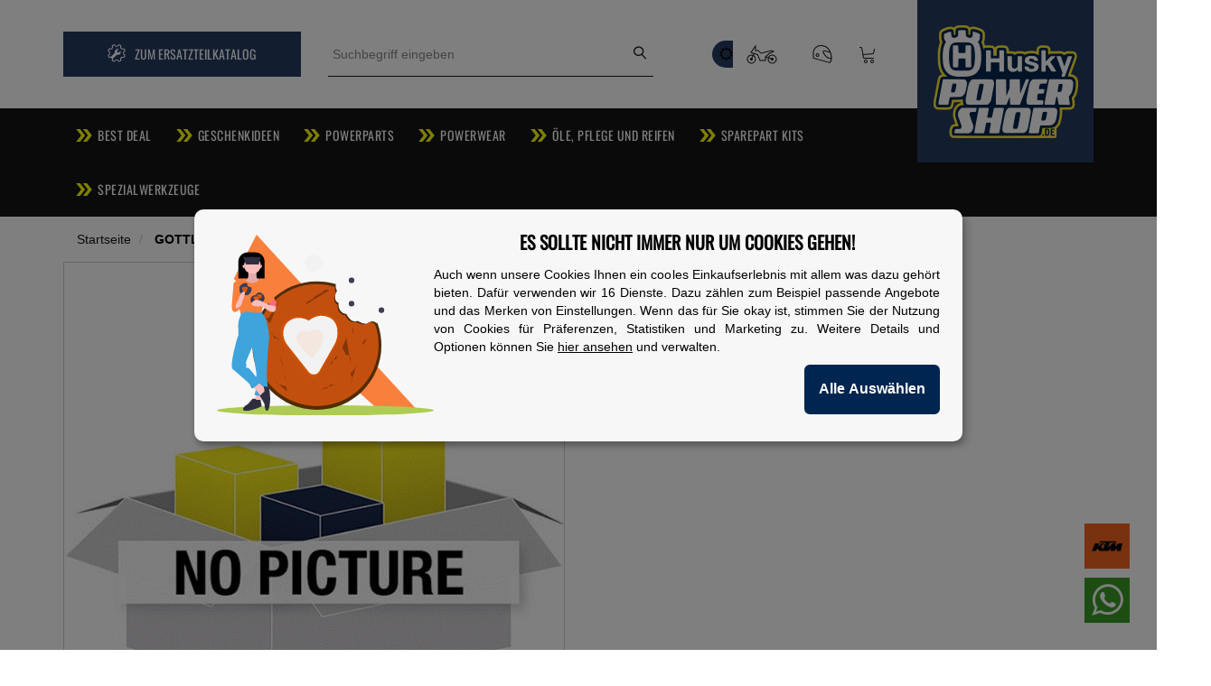

--- FILE ---
content_type: text/html; charset=iso-8859-1
request_url: https://huskypowershop.de/3HS1629102-gottland-helmet-s-56
body_size: 23651
content:
<!DOCTYPE html>
<html lang="de" itemscope itemtype="http://schema.org/ItemPage">

<head>
<link rel="preload" type="text/css" href="https://huskypowershop.de/includes/plugins/s360_amazon_lpa_shop4/version/119/frontend/css/lpa-login-button.css" as="style">
<link rel="preload" type="text/css" href="https://huskypowershop.de/includes/plugins/s360_amazon_lpa_shop4/version/119/frontend/css/lpa-tooltip.css" as="style">
<link rel="preload" type="text/css" href="https://huskypowershop.de/includes/plugins/s360_amazon_lpa_shop4/version/119/frontend/css/lpa-pay-button.css" as="style">
<link rel="preload" href="https://cdn.linearicons.com/free/1.0.0/icon-font.min.css" as="style">
<link type="text/css" href="includes/plugins/css_gutschein/version/110/frontend/assets/css/plugin.css?v=4.06ktm08" rel="preload" as="style">
<link type="text/css" href="includes/plugins/netzdingeDE_zusatzartikel/version/103/frontend/css/cssCustom.css?v=4.06ktm08" rel="preload" as="style">
<link type="text/css" href="includes/plugins/admorris_pro/version/113/frontend/css/animated.css?v=4.06ktm08" rel="preload" as="style">
<link type="text/css" href="includes/plugins/ris_spare_garage/version/100/frontend/css/tooltipster.bundle.min.css?v=4.06ktm08" rel="preload" as="style">
<link type="text/css" href="includes/plugins/netzdingeDE_zusatzartikel/version/103/frontend/css/cssBasic.css?v=4.06ktm08" rel="preload" as="style">
<link type="text/css" href="includes/plugins/ris_spare_garage/version/100/frontend/css/pinchzoomer.min.css?v=4.06ktm08" rel="preload" as="style">
<link type="text/css" href="includes/plugins/jtl_paypal/version/110/frontend/css/style.css?v=4.06ktm08" rel="preload" as="style">
<link type="text/css" href="includes/plugins/ris_spare_garage/version/100/frontend/css/passt_dazu.css?v=4.06ktm08" rel="preload" as="style">
<link type="text/css" href="includes/plugins/ris_spare_garage/version/100/frontend/css/bike_garage.css?v=4.06ktm08" rel="preload" as="style">
<link type="text/css" href="includes/plugins/ris_spare_garage/version/100/frontend/css/spareparts_finder.css?v=4.06ktm08" rel="preload" as="style">
<link type="text/css" href="templates/bso-template/../Evo/themes/base/jquery-slider.css?v=4.06ktm08" rel="preload" as="style">
<link type="text/css" href="templates/bso-template/../Evo/themes/base/offcanvas-menu.css?v=4.06ktm08" rel="preload" as="style">
<link type="text/css" href="templates/bso-template/themes/husky/pnotify.custom.css?v=4.06ktm08" rel="preload" as="style">
<link type="text/css" href="templates/bso-template/themes/husky/style.css?v=4.06ktm08" rel="preload" as="style">
<link type="text/css" href="templates/bso-template/themes/husky/less/theme.css?v=4.06ktm08" rel="preload" as="style">


    
        <meta http-equiv="content-type" content="text/html; charset=iso-8859-1">
        <meta name="description" itemprop="description" content="GOTTLAND HELMET S/56 in">
        <meta name="keywords" itemprop="keywords" content="GOTTLAND,HELMET,S,56,in">
        <meta name="viewport" content="width=device-width, initial-scale=1.0, user-scalable=no">
        <meta http-equiv="X-UA-Compatible" content="IE=edge">
        <meta name="robots" content="index, follow">

        <meta itemprop="image" content="https://huskypowershop.de/bilder/intern/shoplogo/husky-powershop-logo.png">
        <meta itemprop="url" content="https://huskypowershop.de/3HS1629102-gottland-helmet-s-56">
        <meta property="og:type" content="website">
        <meta property="og:site_name" content="GOTTLAND HELMET S/56 | 3HS1629102 | Husky PowerShop - Husqvarna – Mot, 405,67 &#8364;">
        <meta property="og:title" content="GOTTLAND HELMET S/56 | 3HS1629102 | Husky PowerShop - Husqvarna – Mot, 405,67 &#8364;">
        <meta property="og:description" content="GOTTLAND HELMET S/56 in">
        <meta property="og:image" content="bilder/intern/shoplogo/husky-powershop-logo.png">
        <meta property="og:url" content="https://huskypowershop.de/3HS1629102-gottland-helmet-s-56">
    

    <title itemprop="name">GOTTLAND HELMET S/56 | 3HS1629102 | Husky PowerShop - Husqvarna – Mot, 405,67 &#8364;</title>
            <link rel="canonical" href="https://huskypowershop.de/3HS1629102-gottland-helmet-s-56">
    
    
    <script>
        instaAccessToken = 'IGQWRQTThsZAkRBc3JrbVhHVUx1S3FoWFNiZA1ZAlS3J2TGJyVV9ETVo5VlFfMWFSQTgwMnBZAZAEd1SlAtMzVYTVREemxCaFpwY2NGT0xfQmpIa2R4ckxldjRFV3h3VzkwX1hkVXAzX2FxVEVPTEtqMFF6ZAWJBZAHZAhWGMZD';
    </script>
    
    
        <base href="https://huskypowershop.de/">
    

    
                    <link type="image/x-icon" href="favicon-default.ico" rel="shortcut icon">
                            <link rel="image_src" href="https://huskypowershop.de/gfx/keinBild.gif">
            <meta property="og:image" content="https://huskypowershop.de/gfx/keinBild.gif">
            

    
        
                                    <link type="text/css" href="templates/bso-template/themes/husky/less/theme.css?v=4.06ktm08" rel="stylesheet">
                            <link type="text/css" href="templates/bso-template/themes/husky/style.css?v=4.06ktm08" rel="stylesheet">
                            <link type="text/css" href="templates/bso-template/themes/husky/pnotify.custom.css?v=4.06ktm08" rel="stylesheet">
                            <link type="text/css" href="templates/bso-template/../Evo/themes/base/offcanvas-menu.css?v=4.06ktm08" rel="stylesheet">
                            <link type="text/css" href="templates/bso-template/../Evo/themes/base/jquery-slider.css?v=4.06ktm08" rel="stylesheet">
            

                                                <link type="text/css" href="includes/plugins/ris_spare_garage/version/100/frontend/css/spareparts_finder.css?v=4.06ktm08" rel="stylesheet">
                                    <link type="text/css" href="includes/plugins/ris_spare_garage/version/100/frontend/css/bike_garage.css?v=4.06ktm08" rel="stylesheet">
                                    <link type="text/css" href="includes/plugins/ris_spare_garage/version/100/frontend/css/passt_dazu.css?v=4.06ktm08" rel="stylesheet">
                                    <link type="text/css" href="includes/plugins/jtl_paypal/version/110/frontend/css/style.css?v=4.06ktm08" rel="stylesheet">
                                    <link type="text/css" href="includes/plugins/ris_spare_garage/version/100/frontend/css/pinchzoomer.min.css?v=4.06ktm08" rel="stylesheet">
                                    <link type="text/css" href="includes/plugins/netzdingeDE_zusatzartikel/version/103/frontend/css/cssBasic.css?v=4.06ktm08" rel="stylesheet">
                                    <link type="text/css" href="includes/plugins/ris_spare_garage/version/100/frontend/css/tooltipster.bundle.min.css?v=4.06ktm08" rel="stylesheet">
                                    <link type="text/css" href="includes/plugins/admorris_pro/version/113/frontend/css/animated.css?v=4.06ktm08" rel="stylesheet">
                                    <link type="text/css" href="includes/plugins/netzdingeDE_zusatzartikel/version/103/frontend/css/cssCustom.css?v=4.06ktm08" rel="stylesheet">
                                    <link type="text/css" href="includes/plugins/css_gutschein/version/110/frontend/assets/css/plugin.css?v=4.06ktm08" rel="stylesheet">
                
                            
        
        <link rel="stylesheet" href="https://cdn.linearicons.com/free/1.0.0/icon-font.min.css">

        
                    <link rel="alternate" type="application/rss+xml" title="Newsfeed Husky PowerShop " href="rss.xml">
                
            

    
    
            <style>
            body { background-color: #fff!important; }
        </style>
        
        <script src="templates/Evo/js/jquery-1.12.4.min.js"></script>
    
    
<script>
    var head_conf={head:"jtl",screens:[480,768,992,1200]};
    (function(n,t){"use strict";function w(){}function u(n,t){if(n){typeof n=="object"&&(n=[].slice.call(n));for(var i=0,r=n.length;i<r;i++)t.call(n,n[i],i)}}function it(n,i){var r=Object.prototype.toString.call(i).slice(8,-1);return i!==t&&i!==null&&r===n}function s(n){return it("Function",n)}function a(n){return it("Array",n)}function et(n){var i=n.split("/"),t=i[i.length-1],r=t.indexOf("?");return r!==-1?t.substring(0,r):t}function f(n){(n=n||w,n._done)||(n(),n._done=1)}function ot(n,t,r,u){var f=typeof n=="object"?n:{test:n,success:!t?!1:a(t)?t:[t],failure:!r?!1:a(r)?r:[r],callback:u||w},e=!!f.test;return e&&!!f.success?(f.success.push(f.callback),i.load.apply(null,f.success)):e||!f.failure?u():(f.failure.push(f.callback),i.load.apply(null,f.failure)),i}function v(n){var t={},i,r;if(typeof n=="object")for(i in n)!n[i]||(t={name:i,url:n[i]});else t={name:et(n),url:n};return(r=c[t.name],r&&r.url===t.url)?r:(c[t.name]=t,t)}function y(n){n=n||c;for(var t in n)if(n.hasOwnProperty(t)&&n[t].state!==l)return!1;return!0}function st(n){n.state=ft;u(n.onpreload,function(n){n.call()})}function ht(n){n.state===t&&(n.state=nt,n.onpreload=[],rt({url:n.url,type:"cache"},function(){st(n)}))}function ct(){var n=arguments,t=n[n.length-1],r=[].slice.call(n,1),f=r[0];return(s(t)||(t=null),a(n[0]))?(n[0].push(t),i.load.apply(null,n[0]),i):(f?(u(r,function(n){s(n)||!n||ht(v(n))}),b(v(n[0]),s(f)?f:function(){i.load.apply(null,r)})):b(v(n[0])),i)}function lt(){var n=arguments,t=n[n.length-1],r={};return(s(t)||(t=null),a(n[0]))?(n[0].push(t),i.load.apply(null,n[0]),i):(u(n,function(n){n!==t&&(n=v(n),r[n.name]=n)}),u(n,function(n){n!==t&&(n=v(n),b(n,function(){y(r)&&f(t)}))}),i)}function b(n,t){if(t=t||w,n.state===l){t();return}if(n.state===tt){i.ready(n.name,t);return}if(n.state===nt){n.onpreload.push(function(){b(n,t)});return}n.state=tt;rt(n,function(){n.state=l;t();u(h[n.name],function(n){f(n)});o&&y()&&u(h.ALL,function(n){f(n)})})}function at(n){n=n||"";var t=n.split("?")[0].split(".");return t[t.length-1].toLowerCase()}function rt(t,i){function e(t){t=t||n.event;u.onload=u.onreadystatechange=u.onerror=null;i()}function o(f){f=f||n.event;(f.type==="load"||/loaded|complete/.test(u.readyState)&&(!r.documentMode||r.documentMode<9))&&(n.clearTimeout(t.errorTimeout),n.clearTimeout(t.cssTimeout),u.onload=u.onreadystatechange=u.onerror=null,i())}function s(){if(t.state!==l&&t.cssRetries<=20){for(var i=0,f=r.styleSheets.length;i<f;i++)if(r.styleSheets[i].href===u.href){o({type:"load"});return}t.cssRetries++;t.cssTimeout=n.setTimeout(s,250)}}var u,h,f;i=i||w;h=at(t.url);h==="css"?(u=r.createElement("link"),u.type="text/"+(t.type||"css"),u.rel="stylesheet",u.href=t.url,t.cssRetries=0,t.cssTimeout=n.setTimeout(s,500)):(u=r.createElement("script"),u.type="text/"+(t.type||"javascript"),u.src=t.url);u.onload=u.onreadystatechange=o;u.onerror=e;u.async=!1;u.defer=!1;t.errorTimeout=n.setTimeout(function(){e({type:"timeout"})},7e3);f=r.head||r.getElementsByTagName("head")[0];f.insertBefore(u,f.lastChild)}function vt(){for(var t,u=r.getElementsByTagName("script"),n=0,f=u.length;n<f;n++)if(t=u[n].getAttribute("data-headjs-load"),!!t){i.load(t);return}}function yt(n,t){var v,p,e;return n===r?(o?f(t):d.push(t),i):(s(n)&&(t=n,n="ALL"),a(n))?(v={},u(n,function(n){v[n]=c[n];i.ready(n,function(){y(v)&&f(t)})}),i):typeof n!="string"||!s(t)?i:(p=c[n],p&&p.state===l||n==="ALL"&&y()&&o)?(f(t),i):(e=h[n],e?e.push(t):e=h[n]=[t],i)}function e(){if(!r.body){n.clearTimeout(i.readyTimeout);i.readyTimeout=n.setTimeout(e,50);return}o||(o=!0,vt(),u(d,function(n){f(n)}))}function k(){r.addEventListener?(r.removeEventListener("DOMContentLoaded",k,!1),e()):r.readyState==="complete"&&(r.detachEvent("onreadystatechange",k),e())}var r=n.document,d=[],h={},c={},ut="async"in r.createElement("script")||"MozAppearance"in r.documentElement.style||n.opera,o,g=n.head_conf&&n.head_conf.head||"head",i=n[g]=n[g]||function(){i.ready.apply(null,arguments)},nt=1,ft=2,tt=3,l=4,p;if(r.readyState==="complete")e();else if(r.addEventListener)r.addEventListener("DOMContentLoaded",k,!1),n.addEventListener("load",e,!1);else{r.attachEvent("onreadystatechange",k);n.attachEvent("onload",e);p=!1;try{p=!n.frameElement&&r.documentElement}catch(wt){}p&&p.doScroll&&function pt(){if(!o){try{p.doScroll("left")}catch(t){n.clearTimeout(i.readyTimeout);i.readyTimeout=n.setTimeout(pt,50);return}e()}}()}i.load=i.js=ut?lt:ct;i.test=ot;i.ready=yt;i.ready(r,function(){y()&&u(h.ALL,function(n){f(n)});i.feature&&i.feature("domloaded",!0)})})(window);
    (function(n,t){"use strict";jQuery["fn"]["ready"]=function(fn){jtl["ready"](function(){jQuery["ready"]["promise"]()["done"](fn)});return jQuery}})(window);
</script>



    

        <!-- Google tag (gtag.js) -->
        <script async src="https://www.googletagmanager.com/gtag/js?id=G-CW2WCECD7L"></script>
        <script>
          window.dataLayer = window.dataLayer || [];
          function gtag(){dataLayer.push(arguments);}
          gtag('js', new Date());

          gtag('config', 'G-CW2WCECD7L');
        </script>

        <!-- Google Tag Manager -->
        <script>(function(w,d,s,l,i){w[l]=w[l]||[];w[l].push({'gtm.start':
        new Date().getTime(),event:'gtm.js'});var f=d.getElementsByTagName(s)[0],
        j=d.createElement(s),dl=l!='dataLayer'?'&l='+l:'';j.async=true;j.src=
        'https://www.googletagmanager.com/gtm.js?id='+i+dl;f.parentNode.insertBefore(j,f);
        })(window,document,'script','dataLayer','GTM-KT5PXWM');</script>
        <!-- End Google Tag Manager -->

    
<script type="text/javascript">
    window.lpaCallbacksExecuted = false;
    window.onAmazonLoginReady = function () {
        amazon.Login.setClientId('amzn1.application-oa2-client.18ca89300a094b2fba99e49bee307e98');
        amazon.Login.setUseCookie(true);
        amazon.Login.setSandboxMode(0);
                };
    window.onAmazonPaymentsReady = function () {
        /* prevents later scripts from registering too late for the event if the async was loaded "too fast" */
        window.lpaCallbacksExecuted = true;
        if (typeof window.lpaCallbacks === "undefined") {
            window.lpaCallbacks = [];
            }
        for (var i = 0; i < window.lpaCallbacks.length; i++) {
            window.lpaCallbacks[i]();
            }
        };
</script>
<script type="text/javascript">
    /* AJAX URL definitions */
    var lpa_ajax_url_update_delivery_selection = 'https://huskypowershop.de/includes/plugins/s360_amazon_lpa_shop4/version/119/frontend/ajax/lpa_ajax_update_delivery_selection.php';
    var lpa_ajax_url_update_selected_shipping_method = 'https://huskypowershop.de/includes/plugins/s360_amazon_lpa_shop4/version/119/frontend/ajax/lpa_ajax_update_selected_shipping_method.php';
    var lpa_ajax_url_confirm_order = 'https://huskypowershop.de/includes/plugins/s360_amazon_lpa_shop4/version/119/frontend/ajax/lpa_ajax_confirm_order.php';
    var lpa_ajax_url_select_account_address = 'https://huskypowershop.de/includes/plugins/s360_amazon_lpa_shop4/version/119/frontend/ajax/lpa_ajax_select_account_address.php';
    /* other URLs */
    var lpa_other_url_checkout = 'https://huskypowershop.de/lpacheckout';
    var lpa_other_url_complete_localized = 'https://huskypowershop.de/lpacomplete';
    /* other variables */
    var lang_please_wait = 'Bitte warten...';
</script>
<link rel="stylesheet" type="text/css" href="https://huskypowershop.de/includes/plugins/s360_amazon_lpa_shop4/version/119/frontend/css/lpa-pay-button.css">
<link rel="stylesheet" type="text/css" href="https://huskypowershop.de/includes/plugins/s360_amazon_lpa_shop4/version/119/frontend/css/lpa-tooltip.css">
<link rel="stylesheet" type="text/css" href="https://huskypowershop.de/includes/plugins/s360_amazon_lpa_shop4/version/119/frontend/css/lpa-login-button.css"> <style>
 
 #fieldset-payment .form-group > div:hover, #checkout-shipping-payment .form-group > div:hover {
 background-color: #eee;
 color: black;
 }
 
 #fieldset-payment label > span {
 line-height: 40px;
 }
 #fieldset-payment label {
 border-bottom: 1px solid #ccc;
 }
 #fieldset-payment label img {
 float: right;
 }
 </style>
<script> var admorris_pluginpfad = "https://huskypowershop.de/includes/plugins/admorris_pro/version/113/frontend/";</script><script> var admorris_shopUrl = "https://huskypowershop.de";</script><script src="https://huskypowershop.de/includes/plugins/admorris_pro/version/113/frontend//js/loadjs.min.js?v=113"></script><style type="text/css">.cart-menu table td a[title*='Zusatzartikel: '], .cart-menu table td a[title*='Zusatzartikel: ']:hover {color:#000; text-decoration:none;cursor: default;}</style>
<meta name="google-site-verification" content="qI8A1oJJIsOh2TuMlA38UJSmiJ_0Bk0WuEmEyQGQuIU">
<!-- NETZdinge.de Plugin Google Codes v145: Google Analytics 4 - Opt Out Script - boc -->
<script type="text/javascript" data-cookietag-category="analytics" data-cookietag-name="Google Analytics" data-cookietag-description="Analyse von Nutzererfahrungen zur Verbesserung Ihres Einkaufserlebnisses" data-cookietag-cookies="">
	var gaProperty = 'G-CW2WCECD7L'
	var disableStr = 'ga-disable-' + gaProperty;
	function gaOptoutCheck() {
		if (window.localStorage) {
			if (window.localStorage.getItem('gaOptOut') === 'true') {
				$('#gaOptoutStatus').html('Status: Opt-Out-Cookie ist gesetzt (Tracking inaktiv)');
				$('#gaOptoutLink').html('Google Analytics aktivieren');
				$('#gaOptoutLink').removeClass('optOut');
				$('#gaOptoutLink').addClass('optIn');
			}
		} else {
			if (document.cookie.indexOf(gaOptOut+'=true')>-1) {
				$('#gaOptoutStatus').html('Status: Opt-Out-Cookie ist gesetzt (Tracking inaktiv)');
				$('#gaOptoutLink').html('Google Analytics aktivieren');
				$('#gaOptoutLink').removeClass('optOut');
				$('#gaOptoutLink').addClass('optIn');
			}
		}
	}
	function gaOptout() {
		if (window.localStorage) window.localStorage.setItem('gaOptOut', 'true');
		document.cookie = disableStr + '=true; expires=Thu, 31 Dec 2099 23:59:59 UTC; path=/';
		window[disableStr] = true;
		$('#gaOptoutStatus').html('Status: Opt-Out-Cookie ist gesetzt (Tracking inaktiv)');
		$('#gaOptoutLink').html('Google Analytics aktivieren');
		$('#gaOptoutLink').addClass('optIn');
		$('#gaOptoutLink').removeClass('optOut');
		$('#gaOptOutModal').modal();
	}
	function gaOptin() {
		if (window.localStorage) window.localStorage.setItem('gaOptOut', 'false');
		document.cookie = disableStr + '=false; expires=Thu, 31 Dec 2099 23:59:59 UTC; path=/';
		window[disableStr] = false;
		$('#gaOptoutStatus').html('Status: Opt-Out-Cookie ist nicht gesetzt (Tracking aktiv)');
		$('#gaOptoutLink').html('Google Analytics deaktivieren');
		$('#gaOptoutLink').addClass('optOut');
		$('#gaOptoutLink').removeClass('optIn');
		$('#gaOptInModal').modal();
	}
</script>
<script type="text/javascript" data-cookietag-category="analytics" data-cookietag-name="Google Analytics" data-cookietag-description="Analyse von Nutzererfahrungen zur Verbesserung Ihres Einkaufserlebnisses" data-cookietag-cookies="">
	$(window).load(function() {
		gaOptoutCheck();
	});
	$(document).ready(function(){
		$('#gaOptoutLink').click(function(e) {
			e.preventDefault();
			if ($(this).hasClass('optOut')) {
				gaOptout();
			} else if ($(this).hasClass('optIn')) {
				gaOptin();
			} 
		});
		$('.gaOptoutLink.optIn').click(function(e) {
			e.preventDefault();
			gaOptin();
		});
	});
</script>
<!-- NETZdinge.de Plugin Google Codes v145: Allgemeines Website Tag fuer alle Google Produkte - boc -->
<script async src="https://www.googletagmanager.com/gtag/js?id=G-CW2WCECD7L" type="text/javascript" data-cookietag-category="analytics" data-cookietag-name="Google Analytics" data-cookietag-description="Analyse von Nutzererfahrungen zur Verbesserung Ihres Einkaufserlebnisses" data-cookietag-cookies=""></script>
<script type="text/javascript" data-cookietag-category="analytics" data-cookietag-name="Google Analytics" data-cookietag-description="Analyse von Nutzererfahrungen zur Verbesserung Ihres Einkaufserlebnisses" data-cookietag-cookies="">
	var gaOptOut='ga-disable-G-CW2WCECD7L';
	if (window.localStorage) {
		if (window.localStorage.getItem('gaOptOut') === 'true') window[gaOptOut]=true;
	} else {
		if (document.cookie.indexOf(gaOptOut+'=true')>-1) window[gaOptOut]=true;
	}
	console.log('GA4 Opt Out Status ga-disable-G-CW2WCECD7L: ' + window['ga-disable-G-CW2WCECD7L']);
	window.dataLayer = window.dataLayer || [];
	function gtag(){dataLayer.push(arguments);}
	gtag('js', new Date());

	gtag('config', 'G-CW2WCECD7L', {'anonymize_ip': true});
	gtag('config', 'AW-10841125251', {'anonymize_ip': true});
	setTimeout("gtag('event','Verweildauer', {'seconds': '15'})",15000);
	setTimeout("gtag('event','Verweildauer', {'seconds': '30'})",30000);
	setTimeout("gtag('event','Verweildauer', {'seconds': '60'})",60000);
	setTimeout("gtag('event','Verweildauer', {'seconds': '120'})",120000);
	setTimeout("gtag('event','Verweildauer', {'seconds': '300'})",300000);
</script>
<!-- NETZdinge.de Plugin Google Codes v145: Google Analytics 4 - Daten - boc -->
<script type="text/javascript">
if (typeof gtag === "function") { 
	gtag('event', 'view_item', {
			'currency': 'EUR',
			'items': [{
				'item_name': 'GOTTLAND HELMET S/56',
				'item_id': '3HS1629102',
				'price': '405.67',
				'item_brand': 'PIERER Mobility',
				'item_category': 'Startseite',
			}]
	});
}
</script>
<!-- NETZdinge.de Plugin Google Codes v145: Google Analytics 4 - Daten - eoc -->
<!-- NETZdinge.de Plugin Google Codes v145: Google Ads Remarketing Event - Produkt - boc -->
<script type="text/javascript" data-cookietag-category="marketing" data-cookietag-name="Google Ads" data-cookietag-description="Zum Auswerten unseres Werbeerfolgs. Nicht erfolgreiche Werbung kostet viel Geld und macht dadurch Produkte teurer." data-cookietag-cookies="">
	gtag('event', 'page_view', {'send_to': 'AW-10841125251',
		'ecomm_prodid': '3HS1629102',
		'ecomm_pagetype': 'product',
		'ecomm_category': 'Startseite',
		'ecomm_totalvalue': 405.67
	});
</script>
</head>




<body data-page="1" class="body-offcanvas  desktop-device ndZAHideWKDelButton" data-dark="0">


<!-- Google Tag Manager (noscript) -->
<noscript><iframe src="https://www.googletagmanager.com/ns.html?id=GTM-KT5PXWM" height="0" width="0" style="display:none;visibility:hidden" loading="lazy"></iframe></noscript>
<!-- End Google Tag Manager (noscript) -->

<div class="sale15">
        <img id="sale-icon-mainheader" src="../../../bilder/sale15/15.png" loading="lazy"> 
 </div>

<div id="main-wrapper" class="main-wrapper fluid">

        
    
        <header class="hidden-print container-block fixed-navbar" id="evo-nav-wrapper">
            <div class="container">
                
                                                    <div id="header-branding">
                        
                            
                            
                            <div class="row">

                                <div class="hidden-xs hidden-sm col-xs-12 col-sm-3" id="spare-parts">
				 

                                                                        <a href="husqvarnaersatzteile" class="btn btn-primary btn-parts">
                                        
                                        <!--span class="lnr lnr-cog"></span-->
                                        <span class="img-icon"></span>
                                        <span>Zum Ersatzteilkatalog</span>
                                    </a>
                                                                    </div>
                                <div class="hidden-xs hidden-sm col-sm-3 col-md-4">
                                    
                                        <div id="search">
                                            <form action="navi.php" method="GET">
                                                <input name="qs" type="text" class="form-control ac_input" placeholder="Suchbegriff eingeben" autocomplete="off" aria-label="Suchen">
                                                <button type="submit" name="search" id="search-submit-button" aria-label="Suchen">
                                                    <span class="lnr lnr-magnifier"></span>
                                                </button>
                                            </form>
                                        </div>
                                    
                                </div>
                                <div class="hidden-xs hidden-sm col-sm-4 col-md-3" id="shop-nav">
                                
                                    <div id="sun-moon" class="pull-right">
    <label class="switch">
        <input type="checkbox">
        <span class="slider round"></span>
        <i class="fa fa-sun-o" aria-hidden="true"></i>
        <i class="fa fa-moon-o" aria-hidden="true"></i>
    </label>
</div>
<ul class="header-shop-nav nav navbar-nav force-float horizontal pull-right">
<li class="hidden-xs garage-menu">
            
        <span class="img-icon"></span>
    
<div class="cart-dropdown dropdown-menu dropdown-menu-right garage-dropdown">
    <div class="dropdownRow row">
        
         <span id="closeGarage" class="close-mobile visible-xs visible-sm"><i class="lnr lnr-cross"></i></span>
        <div class="col-xs-12 col-sm-8 offset-sm-2 ownedBikeList">
            <h4>
<i class="fa fa-angle-double-right"></i>Deine Bikes</h4>
           
            <hr>
            
            <div class="hidden row bike-item" data-identifier="">
                <div class="bike col-xs-12 col-md-7 box halfWidth infobox">
                    <a class="btn btn-default btn-oversize modelYear">
                        <span class="check-icon"></span>
                        <span class="text"></span>
                    </a>
                </div>
                <div class="filter-btn box col-xs-10 col-md-4 halfWidth setActive">
                    <a class="btn btn-default btn-oversize" data-identifier="" title="aktiv/inaktiv setzen" href="#">
                            <i class="lnr lnr-funnel"></i>
                            <span class="text">
                                Filter aktivieren
                            </span>
                     </a>
                </div>
                <div class="box col-xs-2 col-md-1 removeSelected">
                    <a class="btn btn-default btn-oversize" data-identifier="" title="entfernen" href="#">
                        <span class="lnr lnr-trash"></span>
                    </a>
                </div>
            </div>
        </div>
        <div class="col-xs-12 col-sm-4 offset-sm-2 addBikeRow">
            <h4>
<i class="fa fa-angle-double-right"></i>Fahrgestellnummersuche</h4>
            <hr>
            <div class="row vin-container">
                <div class="col-xs-12">
                    <div class="form-group float-label-control vin-group-form">
                        <input type="text" name="vinInput" class="vinInput form-control" placeholder="Fahrgestellnummer...">
                        <div class="form-error-msg text-danger hidden vin-error-wrapper">
<i class="fa fa-warning"></i> <span class="vinSearchError"></span>
</div>
                    </div>
                </div>
                <div class="col-xs-12 garage-button-group">
                    <button type="button" disabled class="vinSearchButton btn btn-default btn-oversize text-center">Suchen</button>
                </div>
            </div>
            <h4>
<i class="fa fa-angle-double-right"></i>Modellauswahl (nur EU)</h4>
            <hr>
            <div class="row">
                <div id="yearSelectWrapper" class="col-xs-12 form-group dropdown filter-type-characteristic text-center">
                    <select id="yearSelect" class="selectpicker " title="Modelljahr">
                            <option selected disabled value="-1">Modelljahr</option>

                                                    <option value="2026">2026</option>
                                                    <option value="2025">2025</option>
                                                    <option value="2024">2024</option>
                                                    <option value="2023">2023</option>
                                                    <option value="2022">2022</option>
                                                    <option value="2021">2021</option>
                                                    <option value="2020">2020</option>
                                                    <option value="2019">2019</option>
                                                    <option value="2018">2018</option>
                                                    <option value="2017">2017</option>
                                                    <option value="2016">2016</option>
                                                    <option value="2015">2015</option>
                                                    <option value="2014">2014</option>
                                                    <option value="2013">2013</option>
                                                    <option value="2012">2012</option>
                                                    <option value="2011">2011</option>
                                                    <option value="2010">2010</option>
                                                    <option value="2009">2009</option>
                                                    <option value="2008">2008</option>
                                                    <option value="2007">2007</option>
                                                    <option value="2006">2006</option>
                                                    <option value="2005">2005</option>
                                                    <option value="2004">2004</option>
                        
                    </select>
                </div>
                <div id="modelSelectWrapper" class="col-xs-12 form-group dropdown filter-type-characteristic text-center">
                    <select id="modelSelect" disabled class="selectpicker  " title="Modelltyp" data-hide-disabled="true">

                            <option selected disabled value="-1">Modelltyp</option>

                                            </select>
                </div>

                <div class="col-xs-12 garage-button-group">
                    <button id="addBikeButton" type="button" class="btn btn-default btn-oversize text-center" disabled>
                        <span>Zur Garage hinzufügen</span>
                    </button>
                </div>
            </div>
            
        </div>
    </div>
</div>
</li>
<li class="dropdown hidden-xs account-menu">
<a href="#" class="dropdown-toggle" data-toggle="dropdown" title="Anmelden"><span class="img-icon"></span></a><ul id="login-dropdown" class="dropdown-menu dropdown-menu-right">
<li><form action="https://huskypowershop.de/jtl.php" method="post" class="form evo-validate">
<input type="hidden" class="jtl_token" name="jtl_token" value="36a8a82fb9c394b7afd6298a3602935f"><fieldset id="quick-login">
<div class="form-group"><input type="email" name="email" id="email_quick" class="form-control" placeholder="Deine E-Mail-Adresse" required></div>
<div class="form-group"><input type="password" name="passwort" id="password_quick" class="form-control" placeholder="Passwort" required></div>
<div class="form-group">
<input type="hidden" name="login" value="1"><button type="submit" id="submit-btn" class="btn btn-primary btn-block"><span>Anmelden</span><span class="lnr lnr-arrow-right"></span></button>
</div>
</fieldset>
</form></li>
<li><a href="https://huskypowershop.de/pass.php" rel="nofollow" title="Passwort vergessen">Passwort vergessen</a></li>
<li>
<a href="https://huskypowershop.de/registrieren.php" title="Jetzt registrieren">Neu hier? Jetzt registrieren</a>    <div class="clearfix"></div>
<div class="lpa-login-button text-center" id="AmazonPayButton_1">
        </div>
<script type="text/javascript">
    var amazonPaymentsButtonFunc = function () {
        var authRequest;
        OffAmazonPayments.Button("AmazonPayButton_1", "A137GL8SNNP4SL", {
            type: "LwA",
            color: "Gold",
            size: "medium",
            language: "de-DE",
            useAmazonAddressBook: true,
            authorization: function () {
                                loginOptions = {scope: "profile payments:widget payments:shipping_address", popup:false};
                authRequest = amazon.Login.authorize(loginOptions, "https://huskypowershop.de/lpalogin");
                                },
            onError: function (error) {
                console.log(error);
                }
            });
        };
    
    if (typeof window.lpaCallbacksExecuted === "undefined" || !window.lpaCallbacksExecuted) {
        if (typeof window.lpaCallbacks === "undefined") {
            window.lpaCallbacks = [];
        }
        window.lpaCallbacks.push(amazonPaymentsButtonFunc);
    } else {
        /* callbacks were already executed, pushing us to the callback array would be too late now
         however, this implies that Amazon Pay Ready Event was fired and we can safely initialize directly */
        amazonPaymentsButtonFunc();
    }
    
</script>
</li>
</ul>
</li>
<li class="hidden-xs cart-menu dropdown" data-toggle="basket-items">
<a href="https://huskypowershop.de/warenkorb.php" class="dropdown-toggle " data-toggle="dropdown" title="Warenkorb">
    
    <span class="img-icon"></span>
    
        
</a>
<ul class="cart-dropdown dropdown-menu dropdown-menu-right">
    <li>
            <a href="https://huskypowershop.de/warenkorb.php" title="Es befinden sich keine Artikel im Warenkorb">Es befinden sich keine Artikel im Warenkorb</a>
    </li>

</ul>
</li>
</ul>
                                
                                </div>
                                <div class="hidden-xs hidden-sm col-xs-12 col-sm-2" id="logo" itemprop="publisher" itemscope itemtype="http://schema.org/Organization" itemid="">
                                    
                                    <span itemprop="name" class="hidden">Husqvarna PowerShop Online Shop </span>
                                    <meta itemprop="url" content="https://huskypowershop.de">
                                    <meta itemprop="logo" content="https://huskypowershop.de/bilder/intern/shoplogo/husky-powershop-logo.png">
                                    <a href="https://huskypowershop.de" title="Husky PowerShop ">
                                                                                    <img src="bilder/intern/shoplogo/husky-powershop-logo.png" width="160" height="125" alt="Husky PowerShop " class="img-responsive" loading="lazy">
                                                                            </a>
                                    
                                </div>
                                
                            </div>
                            
                        
                    </div>
                                                
            </div>
                        
                            
                <div class="category-nav navbar-wrapper hidden-xs hidden-sm">
                    
<div id="evo-main-nav-wrapper" class="nav-wrapper do-affix">
<div class="body-background hidden"></div>
<nav id="evo-main-nav" class="navbar navbar-default"><div class="container"><div class="row">
<div class="megamenu col-xs-12 col-sm-10">
<ul class="nav navbar-nav force-float">    <li class="dropdown megamenu-fw">
<a href="best-deal" class="dropdown-toggle"><span class="fa fa-angle-double-right"></span>Best Deal</a><ul class="dropdown-menu keepopen"><li><div class="megamenu-content"><div class="row"><div class="col-xs-12 mega-categories"><div class="row row-eq-height row-eq-img-height">
<a href="best-deal/powerparts" class="col-xs-6 col-sm-3 col-lg-3 menuitem-wrapper"><div class="category-wrapper">
<div class="img text-center"><img src="https://huskypowershop.de/bilder/kategorien/best-deal-powerparts.jpg" class="image img-responsive" alt="Best Deal" loading="lazy"></div>
<div class="caption"><h5 class="title"><span>PowerParts</span></h5></div>
</div></a><a href="best-deal/powerwear" class="col-xs-6 col-sm-3 col-lg-3 menuitem-wrapper"><div class="category-wrapper">
<div class="img text-center"><img src="https://huskypowershop.de/bilder/kategorien/best-deal-powerwear.jpg" class="image img-responsive" alt="Best Deal" loading="lazy"></div>
<div class="caption"><h5 class="title"><span>PowerWear</span></h5></div>
</div></a><a href="best-deal/oele-pflege-und-reifen" class="col-xs-6 col-sm-3 col-lg-3 menuitem-wrapper"><div class="category-wrapper">
<div class="img text-center"><img src="https://huskypowershop.de/bilder/kategorien/best-deal-oele-pflege-und-reifen.jpg" class="image img-responsive" alt="Best Deal" loading="lazy"></div>
<div class="caption"><h5 class="title"><span>Öle, Pflege und Reifen</span></h5></div>
</div></a><a href="best-deal/sparepart-kits" class="col-xs-6 col-sm-3 col-lg-3 menuitem-wrapper"><div class="category-wrapper">
<div class="img text-center"><img src="https://huskypowershop.de/bilder/kategorien/best-deal-sparepart-kits.jpg" class="image img-responsive" alt="Best Deal" loading="lazy"></div>
<div class="caption"><h5 class="title"><span>SparePart Kits</span></h5></div>
</div></a><a href="best-deal/spezialwerkzeuge" class="col-xs-6 col-sm-3 col-lg-3 menuitem-wrapper"><div class="category-wrapper">
<div class="img text-center"><img src="https://huskypowershop.de/bilder/kategorien/best-deal-spezialwerkzeuge.jpg" class="image img-responsive" alt="Best Deal" loading="lazy"></div>
<div class="caption"><h5 class="title"><span>Spezialwerkzeuge</span></h5></div>
</div></a><a href="best-deal/b-ware" class="col-xs-6 col-sm-3 col-lg-3 menuitem-wrapper"><div class="category-wrapper">
<div class="img text-center"><img src="https://huskypowershop.de/bilder/kategorien/best-deal-b-ware.jpg" class="image img-responsive" alt="Best Deal" loading="lazy"></div>
<div class="caption"><h5 class="title"><span>B-Ware (gebrauchte Artikel)</span></h5></div>
</div></a><a href="best-deal/ersatzteile" class="col-xs-6 col-sm-3 col-lg-3 menuitem-wrapper"><div class="category-wrapper">
<div class="img text-center"><img src="https://huskypowershop.de/bilder/kategorien/best-deal-ersatzteile.jpg" class="image img-responsive" alt="Best Deal" loading="lazy"></div>
<div class="caption"><h5 class="title"><span>Ersatzteile</span></h5></div>
</div></a>
</div></div></div></div></li></ul>
</li>
<li class=""><a href="geschenkideen"><span class="fa fa-angle-double-right"></span>Geschenkideen</a></li>
<li class="dropdown megamenu-fw">
<a href="powerparts" class="dropdown-toggle"><span class="fa fa-angle-double-right"></span>PowerParts</a><ul class="dropdown-menu keepopen"><li><div class="megamenu-content"><div class="row"><div class="col-xs-12 mega-categories"><div class="row row-eq-height row-eq-img-height">
<a href="powerparts/auspuffanlagen" class="col-xs-6 col-sm-3 col-lg-3 menuitem-wrapper"><div class="category-wrapper">
<div class="img text-center"><img src="https://huskypowershop.de/bilder/kategorien/powerparts-auspuffanlagen.jpg" class="image img-responsive" alt="PowerParts" loading="lazy"></div>
<div class="caption"><h5 class="title"><span>Auspuffanlagen</span></h5></div>
</div></a><a href="Geraeuschreduzierung" class="col-xs-6 col-sm-3 col-lg-3 menuitem-wrapper"><div class="category-wrapper">
<div class="img text-center"><img src="https://huskypowershop.de/gfx/keinBild.gif" class="image img-responsive" alt="PowerParts" loading="lazy"></div>
<div class="caption"><h5 class="title"><span>Geräuschreduzierung</span></h5></div>
</div></a><a href="powerparts/bremsen" class="col-xs-6 col-sm-3 col-lg-3 menuitem-wrapper"><div class="category-wrapper">
<div class="img text-center"><img src="https://huskypowershop.de/bilder/kategorien/powerparts-bremsen.jpg" class="image img-responsive" alt="PowerParts" loading="lazy"></div>
<div class="caption"><h5 class="title"><span>Bremsen</span></h5></div>
</div></a><a href="powerparts/cnc-teile-eloxiert" class="col-xs-6 col-sm-3 col-lg-3 menuitem-wrapper"><div class="category-wrapper">
<div class="img text-center"><img src="https://huskypowershop.de/bilder/kategorien/powerparts-cnc-teile-eloxiert.jpg" class="image img-responsive" alt="PowerParts" loading="lazy"></div>
<div class="caption"><h5 class="title"><span>CNC-Teile eloxiert</span></h5></div>
</div></a><a href="powerparts/fahrwerk-gabelbruecke" class="col-xs-6 col-sm-3 col-lg-3 menuitem-wrapper"><div class="category-wrapper">
<div class="img text-center"><img src="https://huskypowershop.de/bilder/kategorien/powerparts-fahrwerk-gabelbruecke.jpg" class="image img-responsive" alt="PowerParts" loading="lazy"></div>
<div class="caption"><h5 class="title"><span>Fahrwerk/Gabelbrücke</span></h5></div>
</div></a><a href="powerparts/fussrasten" class="col-xs-6 col-sm-3 col-lg-3 menuitem-wrapper"><div class="category-wrapper">
<div class="img text-center"><img src="https://huskypowershop.de/bilder/kategorien/powerparts-fussrasten.jpg" class="image img-responsive" alt="PowerParts" loading="lazy"></div>
<div class="caption"><h5 class="title"><span>Fußrasten</span></h5></div>
</div></a><a href="powerparts/gepaeck" class="col-xs-6 col-sm-3 col-lg-3 menuitem-wrapper"><div class="category-wrapper">
<div class="img text-center"><img src="https://huskypowershop.de/bilder/kategorien/powerparts-gepaeck.jpg" class="image img-responsive" alt="PowerParts" loading="lazy"></div>
<div class="caption"><h5 class="title"><span>Gepäck</span></h5></div>
</div></a><a href="powerparts/karbon" class="col-xs-6 col-sm-3 col-lg-3 menuitem-wrapper"><div class="category-wrapper">
<div class="img text-center"><img src="https://huskypowershop.de/bilder/kategorien/powerparts-karbon.jpg" class="image img-responsive" alt="PowerParts" loading="lazy"></div>
<div class="caption"><h5 class="title"><span>Karbon</span></h5></div>
</div></a><a href="powerparts/ketten-kettenraeder" class="col-xs-6 col-sm-3 col-lg-3 menuitem-wrapper"><div class="category-wrapper">
<div class="img text-center"><img src="https://huskypowershop.de/bilder/kategorien/powerparts-ketten-kettenraeder.jpg" class="image img-responsive" alt="PowerParts" loading="lazy"></div>
<div class="caption"><h5 class="title"><span>Ketten/Kettenräder</span></h5></div>
</div></a><a href="powerparts/kuehlung" class="col-xs-6 col-sm-3 col-lg-3 menuitem-wrapper"><div class="category-wrapper">
<div class="img text-center"><img src="https://huskypowershop.de/bilder/kategorien/powerparts-kuehlung.jpg" class="image img-responsive" alt="PowerParts" loading="lazy"></div>
<div class="caption"><h5 class="title"><span>Kühlung</span></h5></div>
</div></a><a href="powerparts/lenker-instrumente-elektrik" class="col-xs-6 col-sm-3 col-lg-3 menuitem-wrapper"><div class="category-wrapper">
<div class="img text-center"><img src="https://huskypowershop.de/bilder/kategorien/powerparts-lenker-instrumente-elektrik.jpg" class="image img-responsive" alt="PowerParts" loading="lazy"></div>
<div class="caption"><h5 class="title"><span>Lenker/Instrumente/Elektrik</span></h5></div>
</div></a><a href="powerparts/luftfilterkasten" class="col-xs-6 col-sm-3 col-lg-3 menuitem-wrapper"><div class="category-wrapper">
<div class="img text-center"><img src="https://huskypowershop.de/bilder/kategorien/powerparts-luftfilterkasten.jpg" class="image img-responsive" alt="PowerParts" loading="lazy"></div>
<div class="caption"><h5 class="title"><span>Luftfilterkasten</span></h5></div>
</div></a><a href="powerparts/motor" class="col-xs-6 col-sm-3 col-lg-3 menuitem-wrapper"><div class="category-wrapper">
<div class="img text-center"><img src="https://huskypowershop.de/bilder/kategorien/powerparts-motor.jpg" class="image img-responsive" alt="PowerParts" loading="lazy"></div>
<div class="caption"><h5 class="title"><span>Motor</span></h5></div>
</div></a><a href="powerparts/navigation" class="col-xs-6 col-sm-3 col-lg-3 menuitem-wrapper"><div class="category-wrapper">
<div class="img text-center"><img src="https://huskypowershop.de/bilder/kategorien/powerparts-navigation.jpg" class="image img-responsive" alt="PowerParts" loading="lazy"></div>
<div class="caption"><h5 class="title"><span>Navigation</span></h5></div>
</div></a><a href="powerparts/raeder" class="col-xs-6 col-sm-3 col-lg-3 menuitem-wrapper"><div class="category-wrapper">
<div class="img text-center"><img src="https://huskypowershop.de/bilder/kategorien/powerparts-raeder.jpg" class="image img-responsive" alt="PowerParts" loading="lazy"></div>
<div class="caption"><h5 class="title"><span>Räder</span></h5></div>
</div></a><a href="powerparts/schutz" class="col-xs-6 col-sm-3 col-lg-3 menuitem-wrapper"><div class="category-wrapper">
<div class="img text-center"><img src="https://huskypowershop.de/bilder/kategorien/powerparts-schutz.jpg" class="image img-responsive" alt="PowerParts" loading="lazy"></div>
<div class="caption"><h5 class="title"><span>Schutz</span></h5></div>
</div></a><a href="powerparts/sitzbaenke" class="col-xs-6 col-sm-3 col-lg-3 menuitem-wrapper"><div class="category-wrapper">
<div class="img text-center"><img src="https://huskypowershop.de/bilder/kategorien/powerparts-sitzbaenke.jpg" class="image img-responsive" alt="PowerParts" loading="lazy"></div>
<div class="caption"><h5 class="title"><span>Sitzbänke</span></h5></div>
</div></a><a href="powerparts/software-erweiterungen" class="col-xs-6 col-sm-3 col-lg-3 menuitem-wrapper"><div class="category-wrapper">
<div class="img text-center"><img src="https://huskypowershop.de/bilder/kategorien/powerparts-software-erweiterungen.jpg" class="image img-responsive" alt="PowerParts" loading="lazy"></div>
<div class="caption"><h5 class="title"><span>Software-Erweiterungen</span></h5></div>
</div></a><a href="powerparts/tanks" class="col-xs-6 col-sm-3 col-lg-3 menuitem-wrapper"><div class="category-wrapper">
<div class="img text-center"><img src="https://huskypowershop.de/bilder/kategorien/powerparts-tanks.jpg" class="image img-responsive" alt="PowerParts" loading="lazy"></div>
<div class="caption"><h5 class="title"><span>Tanks</span></h5></div>
</div></a><a href="powerparts/verkleidungsteile-dekore" class="col-xs-6 col-sm-3 col-lg-3 menuitem-wrapper"><div class="category-wrapper">
<div class="img text-center"><img src="https://huskypowershop.de/bilder/kategorien/powerparts-verkleidungsteile-dekore.jpg" class="image img-responsive" alt="PowerParts" loading="lazy"></div>
<div class="caption"><h5 class="title"><span>Verkleidungsteile/Dekore</span></h5></div>
</div></a><a href="powerparts/werkzeug-transport" class="col-xs-6 col-sm-3 col-lg-3 menuitem-wrapper"><div class="category-wrapper">
<div class="img text-center"><img src="https://huskypowershop.de/bilder/kategorien/powerparts-werkzeug-transport.jpg" class="image img-responsive" alt="PowerParts" loading="lazy"></div>
<div class="caption"><h5 class="title"><span>Werkzeug/Transport</span></h5></div>
</div></a><a href="powerparts/windschilder" class="col-xs-6 col-sm-3 col-lg-3 menuitem-wrapper"><div class="category-wrapper">
<div class="img text-center"><img src="https://huskypowershop.de/bilder/kategorien/powerparts-windschilder.jpg" class="image img-responsive" alt="PowerParts" loading="lazy"></div>
<div class="caption"><h5 class="title"><span>Windschilder</span></h5></div>
</div></a><a href="powerparts/husaberg" class="col-xs-6 col-sm-3 col-lg-3 menuitem-wrapper"><div class="category-wrapper">
<div class="img text-center"><img src="https://huskypowershop.de/bilder/kategorien/powerparts-husaberg.jpg" class="image img-responsive" alt="PowerParts" loading="lazy"></div>
<div class="caption"><h5 class="title"><span>Husaberg</span></h5></div>
</div></a>
</div></div></div></div></li></ul>
</li>
<li class="dropdown megamenu-fw">
<a href="powerwear" class="dropdown-toggle"><span class="fa fa-angle-double-right"></span>PowerWear</a><ul class="dropdown-menu keepopen"><li><div class="megamenu-content"><div class="row"><div class="col-xs-12 mega-categories"><div class="row row-eq-height row-eq-img-height">
<a href="powerwear/freizeitbekleidung" class="col-xs-6 col-sm-3 col-lg-3 menuitem-wrapper"><div class="category-wrapper">
<div class="img text-center"><img src="https://huskypowershop.de/bilder/kategorien/powerwear-freizeitbekleidung.jpg" class="image img-responsive" alt="PowerWear" loading="lazy"></div>
<div class="caption"><h5 class="title"><span>Freizeitbekleidung</span></h5></div>
</div></a><a href="powerwear/funktionsbekleidung" class="col-xs-6 col-sm-3 col-lg-3 menuitem-wrapper"><div class="category-wrapper">
<div class="img text-center"><img src="https://huskypowershop.de/bilder/kategorien/powerwear-funktionsbekleidung.jpg" class="image img-responsive" alt="PowerWear" loading="lazy"></div>
<div class="caption"><h5 class="title"><span>Funktionsbekleidung</span></h5></div>
</div></a><a href="powerwear/accessories" class="col-xs-6 col-sm-3 col-lg-3 menuitem-wrapper"><div class="category-wrapper">
<div class="img text-center"><img src="https://huskypowershop.de/bilder/kategorien/powerwear-accessories.jpg" class="image img-responsive" alt="PowerWear" loading="lazy"></div>
<div class="caption"><h5 class="title"><span>Accessories</span></h5></div>
</div></a><a href="powerwear/stacyc-electric-balance-bikes" class="col-xs-6 col-sm-3 col-lg-3 menuitem-wrapper"><div class="category-wrapper">
<div class="img text-center"><img src="https://huskypowershop.de/bilder/kategorien/powerwear-stacyc-electric-balance-bikes.jpg" class="image img-responsive" alt="PowerWear" loading="lazy"></div>
<div class="caption"><h5 class="title"><span>Stacyc/Electric Balance Bikes</span></h5></div>
</div></a><a href="powerwear/wp-apparel" class="col-xs-6 col-sm-3 col-lg-3 menuitem-wrapper"><div class="category-wrapper">
<div class="img text-center"><img src="https://huskypowershop.de/bilder/kategorien/powerwear-wp-apparel.jpg" class="image img-responsive" alt="PowerWear" loading="lazy"></div>
<div class="caption"><h5 class="title"><span>WP Apparel</span></h5></div>
</div></a>
</div></div></div></div></li></ul>
</li>
<li class="dropdown megamenu-fw">
<a href="oele-pflege-und-reifen" class="dropdown-toggle"><span class="fa fa-angle-double-right"></span>Öle, Pflege und Reifen</a><ul class="dropdown-menu keepopen"><li><div class="megamenu-content"><div class="row"><div class="col-xs-12 mega-categories"><div class="row row-eq-height row-eq-img-height">
<a href="oele-pflege-und-reifen/zweitaktoel" class="col-xs-6 col-sm-3 col-lg-3 menuitem-wrapper"><div class="category-wrapper">
<div class="img text-center"><img src="https://huskypowershop.de/bilder/kategorien/oele-pflege-und-reifen-zweitaktoel.jpg" class="image img-responsive" alt="Öle, Pflege und Reifen" loading="lazy"></div>
<div class="caption"><h5 class="title"><span>Zweitaktöl</span></h5></div>
</div></a><a href="oele-pflege-und-reifen/viertaktoel" class="col-xs-6 col-sm-3 col-lg-3 menuitem-wrapper"><div class="category-wrapper">
<div class="img text-center"><img src="https://huskypowershop.de/bilder/kategorien/oele-pflege-und-reifen-viertaktoel.jpg" class="image img-responsive" alt="Öle, Pflege und Reifen" loading="lazy"></div>
<div class="caption"><h5 class="title"><span>Viertaktöl</span></h5></div>
</div></a><a href="oele-pflege-und-reifen/gabeloel" class="col-xs-6 col-sm-3 col-lg-3 menuitem-wrapper"><div class="category-wrapper">
<div class="img text-center"><img src="https://huskypowershop.de/bilder/kategorien/oele-pflege-und-reifen-gabeloel.jpg" class="image img-responsive" alt="Öle, Pflege und Reifen" loading="lazy"></div>
<div class="caption"><h5 class="title"><span>Gabelöl</span></h5></div>
</div></a><a href="oele-pflege-und-reifen/kettenschmiermittel" class="col-xs-6 col-sm-3 col-lg-3 menuitem-wrapper"><div class="category-wrapper">
<div class="img text-center"><img src="https://huskypowershop.de/bilder/kategorien/oele-pflege-und-reifen-kettenschmiermittel.jpg" class="image img-responsive" alt="Öle, Pflege und Reifen" loading="lazy"></div>
<div class="caption"><h5 class="title"><span>Kettenschmiermittel</span></h5></div>
</div></a><a href="oele-pflege-und-reifen/pflege-und-wartung" class="col-xs-6 col-sm-3 col-lg-3 menuitem-wrapper"><div class="category-wrapper">
<div class="img text-center"><img src="https://huskypowershop.de/bilder/kategorien/oele-pflege-und-reifen-pflege-und-wartung.jpg" class="image img-responsive" alt="Öle, Pflege und Reifen" loading="lazy"></div>
<div class="caption"><h5 class="title"><span>Pflege &amp; Wartung</span></h5></div>
</div></a><a href="oele-pflege-und-reifen/reifen-und-zubehoer" class="col-xs-6 col-sm-3 col-lg-3 menuitem-wrapper"><div class="category-wrapper">
<div class="img text-center"><img src="https://huskypowershop.de/bilder/kategorien/oele-pflege-und-reifen-reifen-und-zubehoer.jpg" class="image img-responsive" alt="Öle, Pflege und Reifen" loading="lazy"></div>
<div class="caption"><h5 class="title"><span>Reifen und Zubehör</span></h5></div>
</div></a><a href="husqvarna-motorrad-ersatzteilkatalog" class="col-xs-6 col-sm-3 col-lg-3 menuitem-wrapper"><div class="category-wrapper">
<div class="img text-center"><img src="https://huskypowershop.de/bilder/kategorien/husqvarna-motorrad-ersatzteilkatalog.jpg" class="image img-responsive" alt="Öle, Pflege und Reifen" loading="lazy"></div>
<div class="caption"><h5 class="title"><span>ERSATZTEILKATALOG</span></h5></div>
</div></a><a href="husqvarna-rot-motorrad-ersatzteilkatalog" class="col-xs-6 col-sm-3 col-lg-3 menuitem-wrapper"><div class="category-wrapper">
<div class="img text-center"><img src="https://huskypowershop.de/bilder/kategorien/husqvarna-rot-motorrad-ersatzteilkatalog.jpg" class="image img-responsive" alt="Öle, Pflege und Reifen" loading="lazy"></div>
<div class="caption"><h5 class="title"><span>ERSATZTEILKATALOG (ROTE)</span></h5></div>
</div></a>
</div></div></div></div></li></ul>
</li>
<li class="dropdown megamenu-fw">
<a href="SparePart-Kits" class="dropdown-toggle"><span class="fa fa-angle-double-right"></span>SparePart Kits</a><ul class="dropdown-menu keepopen"><li><div class="megamenu-content"><div class="row"><div class="col-xs-12 mega-categories"><div class="row row-eq-height row-eq-img-height">
<a href="sparepart-kits/antriebssatz" class="col-xs-6 col-sm-3 col-lg-3 menuitem-wrapper"><div class="category-wrapper">
<div class="img text-center"><img src="https://huskypowershop.de/bilder/kategorien/sparepart-kits-antriebssatz.jpg" class="image img-responsive" alt="SparePart Kits" loading="lazy"></div>
<div class="caption"><h5 class="title"><span>Antriebssatz</span></h5></div>
</div></a><a href="sparepart-kits/auspuff-teilekit" class="col-xs-6 col-sm-3 col-lg-3 menuitem-wrapper"><div class="category-wrapper">
<div class="img text-center"><img src="https://huskypowershop.de/bilder/kategorien/sparepart-kits-auspuff-teilekit.jpg" class="image img-responsive" alt="SparePart Kits" loading="lazy"></div>
<div class="caption"><h5 class="title"><span>Auspuff Teilekit</span></h5></div>
</div></a><a href="sparepart-kits/dichtsatz-zylinder" class="col-xs-6 col-sm-3 col-lg-3 menuitem-wrapper"><div class="category-wrapper">
<div class="img text-center"><img src="https://huskypowershop.de/bilder/kategorien/sparepart-kits-dichtsatz-zylinder.jpg" class="image img-responsive" alt="SparePart Kits" loading="lazy"></div>
<div class="caption"><h5 class="title"><span>Dichtsatz Zylinder</span></h5></div>
</div></a><a href="sparepart-kits/federung" class="col-xs-6 col-sm-3 col-lg-3 menuitem-wrapper"><div class="category-wrapper">
<div class="img text-center"><img src="https://huskypowershop.de/bilder/kategorien/sparepart-kits-federung.jpg" class="image img-responsive" alt="SparePart Kits" loading="lazy"></div>
<div class="caption"><h5 class="title"><span>Federung</span></h5></div>
</div></a><a href="sparepart-kits/griffset" class="col-xs-6 col-sm-3 col-lg-3 menuitem-wrapper"><div class="category-wrapper">
<div class="img text-center"><img src="https://huskypowershop.de/bilder/kategorien/sparepart-kits-griffset.jpg" class="image img-responsive" alt="SparePart Kits" loading="lazy"></div>
<div class="caption"><h5 class="title"><span>Griffset</span></h5></div>
</div></a><a href="sparepart-kits/kolbenkit" class="col-xs-6 col-sm-3 col-lg-3 menuitem-wrapper"><div class="category-wrapper">
<div class="img text-center"><img src="https://huskypowershop.de/bilder/kategorien/sparepart-kits-kolbenkit.jpg" class="image img-responsive" alt="SparePart Kits" loading="lazy"></div>
<div class="caption"><h5 class="title"><span>Kolbenkit</span></h5></div>
</div></a><a href="sparepart-kits/kupplungs-bremshebel" class="col-xs-6 col-sm-3 col-lg-3 menuitem-wrapper"><div class="category-wrapper">
<div class="img text-center"><img src="https://huskypowershop.de/bilder/kategorien/sparepart-kits-kupplungs-bremshebel.jpg" class="image img-responsive" alt="SparePart Kits" loading="lazy"></div>
<div class="caption"><h5 class="title"><span>Kupplungs-/Bremshebel</span></h5></div>
</div></a><a href="sparepart-kits/kupplungskit" class="col-xs-6 col-sm-3 col-lg-3 menuitem-wrapper"><div class="category-wrapper">
<div class="img text-center"><img src="https://huskypowershop.de/bilder/kategorien/sparepart-kits-kupplungskit.jpg" class="image img-responsive" alt="SparePart Kits" loading="lazy"></div>
<div class="caption"><h5 class="title"><span>Kupplungskit</span></h5></div>
</div></a><a href="sparepart-kits/luftfilter-geoelt" class="col-xs-6 col-sm-3 col-lg-3 menuitem-wrapper"><div class="category-wrapper">
<div class="img text-center"><img src="https://huskypowershop.de/bilder/kategorien/sparepart-kits-luftfilter-geoelt.jpg" class="image img-responsive" alt="SparePart Kits" loading="lazy"></div>
<div class="caption"><h5 class="title"><span>Luftfilter geölt</span></h5></div>
</div></a><a href="sparepart-kits/oelfilterkit" class="col-xs-6 col-sm-3 col-lg-3 menuitem-wrapper"><div class="category-wrapper">
<div class="img text-center"><img src="https://huskypowershop.de/bilder/kategorien/sparepart-kits-oelfilterkit.jpg" class="image img-responsive" alt="SparePart Kits" loading="lazy"></div>
<div class="caption"><h5 class="title"><span>Ölfilterkit</span></h5></div>
</div></a><a href="sparepart-kits/raeder-reparaturkit" class="col-xs-6 col-sm-3 col-lg-3 menuitem-wrapper"><div class="category-wrapper">
<div class="img text-center"><img src="https://huskypowershop.de/bilder/kategorien/sparepart-kits-raeder-reparaturkit.jpg" class="image img-responsive" alt="SparePart Kits" loading="lazy"></div>
<div class="caption"><h5 class="title"><span>Räder Reparaturkit</span></h5></div>
</div></a><a href="sparepart-kits/ventilkit" class="col-xs-6 col-sm-3 col-lg-3 menuitem-wrapper"><div class="category-wrapper">
<div class="img text-center"><img src="https://huskypowershop.de/bilder/kategorien/sparepart-kits-ventilkit.jpg" class="image img-responsive" alt="SparePart Kits" loading="lazy"></div>
<div class="caption"><h5 class="title"><span>Ventilkit</span></h5></div>
</div></a><a href="sparepart-kits/verbrauchsmaterial" class="col-xs-6 col-sm-3 col-lg-3 menuitem-wrapper"><div class="category-wrapper">
<div class="img text-center"><img src="https://huskypowershop.de/bilder/kategorien/sparepart-kits-verbrauchsmaterial.jpg" class="image img-responsive" alt="SparePart Kits" loading="lazy"></div>
<div class="caption"><h5 class="title"><span>Verbrauchsmaterial</span></h5></div>
</div></a><a href="sparepart-kits/werkzeug-federung" class="col-xs-6 col-sm-3 col-lg-3 menuitem-wrapper"><div class="category-wrapper">
<div class="img text-center"><img src="https://huskypowershop.de/bilder/kategorien/sparepart-kits-werkzeug-federung.jpg" class="image img-responsive" alt="SparePart Kits" loading="lazy"></div>
<div class="caption"><h5 class="title"><span>Werkzeug Federung</span></h5></div>
</div></a>
</div></div></div></div></li></ul>
</li>
<li class="dropdown megamenu-fw">
<a href="spezialwerkzeuge" class="dropdown-toggle"><span class="fa fa-angle-double-right"></span>Spezialwerkzeuge</a><ul class="dropdown-menu keepopen"><li><div class="megamenu-content"><div class="row"><div class="col-xs-12 mega-categories"><div class="row row-eq-height row-eq-img-height">
<a href="spezialwerkzeuge/abziehwerkzeug" class="col-xs-6 col-sm-3 col-lg-3 menuitem-wrapper"><div class="category-wrapper">
<div class="img text-center"><img src="https://huskypowershop.de/bilder/kategorien/spezialwerkzeuge-abziehwerkzeug.jpg" class="image img-responsive" alt="Spezialwerkzeuge" loading="lazy"></div>
<div class="caption"><h5 class="title"><span>Abziehwerkzeug</span></h5></div>
</div></a><a href="spezialwerkzeuge/elektrik-diagnose" class="col-xs-6 col-sm-3 col-lg-3 menuitem-wrapper"><div class="category-wrapper">
<div class="img text-center"><img src="https://huskypowershop.de/bilder/kategorien/spezialwerkzeuge-elektrik-diagnose.jpg" class="image img-responsive" alt="Spezialwerkzeuge" loading="lazy"></div>
<div class="caption"><h5 class="title"><span>Elektrik / Diagnose</span></h5></div>
</div></a><a href="spezialwerkzeuge/entlueftungswerkzeug" class="col-xs-6 col-sm-3 col-lg-3 menuitem-wrapper"><div class="category-wrapper">
<div class="img text-center"><img src="https://huskypowershop.de/bilder/kategorien/spezialwerkzeuge-entlueftungswerkzeug.jpg" class="image img-responsive" alt="Spezialwerkzeuge" loading="lazy"></div>
<div class="caption"><h5 class="title"><span>Entlüftungswerkzeug</span></h5></div>
</div></a><a href="Ersatzteile" class="col-xs-6 col-sm-3 col-lg-3 menuitem-wrapper"><div class="category-wrapper">
<div class="img text-center"><img src="https://huskypowershop.de/gfx/keinBild.gif" class="image img-responsive" alt="Spezialwerkzeuge" loading="lazy"></div>
<div class="caption"><h5 class="title"><span>Ersatzteile</span></h5></div>
</div></a><a href="spezialwerkzeuge/federbein" class="col-xs-6 col-sm-3 col-lg-3 menuitem-wrapper"><div class="category-wrapper">
<div class="img text-center"><img src="https://huskypowershop.de/bilder/kategorien/spezialwerkzeuge-federbein.jpg" class="image img-responsive" alt="Spezialwerkzeuge" loading="lazy"></div>
<div class="caption"><h5 class="title"><span>Federbein</span></h5></div>
</div></a><a href="spezialwerkzeuge/gabel" class="col-xs-6 col-sm-3 col-lg-3 menuitem-wrapper"><div class="category-wrapper">
<div class="img text-center"><img src="https://huskypowershop.de/bilder/kategorien/spezialwerkzeuge-gabel.jpg" class="image img-responsive" alt="Spezialwerkzeuge" loading="lazy"></div>
<div class="caption"><h5 class="title"><span>Gabel</span></h5></div>
</div></a><a href="spezialwerkzeuge/getriebewerkzeug" class="col-xs-6 col-sm-3 col-lg-3 menuitem-wrapper"><div class="category-wrapper">
<div class="img text-center"><img src="https://huskypowershop.de/bilder/kategorien/spezialwerkzeuge-getriebewerkzeug.jpg" class="image img-responsive" alt="Spezialwerkzeuge" loading="lazy"></div>
<div class="caption"><h5 class="title"><span>Getriebewerkzeug</span></h5></div>
</div></a><a href="spezialwerkzeuge/haltewerkzeug" class="col-xs-6 col-sm-3 col-lg-3 menuitem-wrapper"><div class="category-wrapper">
<div class="img text-center"><img src="https://huskypowershop.de/bilder/kategorien/spezialwerkzeuge-haltewerkzeug.jpg" class="image img-responsive" alt="Spezialwerkzeuge" loading="lazy"></div>
<div class="caption"><h5 class="title"><span>Haltewerkzeug</span></h5></div>
</div></a><a href="spezialwerkzeuge/hub-und-montagestaender" class="col-xs-6 col-sm-3 col-lg-3 menuitem-wrapper"><div class="category-wrapper">
<div class="img text-center"><img src="https://huskypowershop.de/bilder/kategorien/spezialwerkzeuge-hub-und-montagestaender.jpg" class="image img-responsive" alt="Spezialwerkzeuge" loading="lazy"></div>
<div class="caption"><h5 class="title"><span>Hub- &amp; Montageständer</span></h5></div>
</div></a><a href="spezialwerkzeuge/kolbenwerkzeug" class="col-xs-6 col-sm-3 col-lg-3 menuitem-wrapper"><div class="category-wrapper">
<div class="img text-center"><img src="https://huskypowershop.de/bilder/kategorien/spezialwerkzeuge-kolbenwerkzeug.jpg" class="image img-responsive" alt="Spezialwerkzeuge" loading="lazy"></div>
<div class="caption"><h5 class="title"><span>Kolbenwerkzeug</span></h5></div>
</div></a><a href="spezialwerkzeuge/kurbelwellen-presswerkzeug" class="col-xs-6 col-sm-3 col-lg-3 menuitem-wrapper"><div class="category-wrapper">
<div class="img text-center"><img src="https://huskypowershop.de/bilder/kategorien/spezialwerkzeuge-kurbelwellen-presswerkzeug.jpg" class="image img-responsive" alt="Spezialwerkzeuge" loading="lazy"></div>
<div class="caption"><h5 class="title"><span>Kurbelwellen-Presswerkzeug</span></h5></div>
</div></a><a href="spezialwerkzeuge/messwerkzeug-und-einstelllehren" class="col-xs-6 col-sm-3 col-lg-3 menuitem-wrapper"><div class="category-wrapper">
<div class="img text-center"><img src="https://huskypowershop.de/bilder/kategorien/spezialwerkzeuge-messwerkzeug-und-einstelllehren.jpg" class="image img-responsive" alt="Spezialwerkzeuge" loading="lazy"></div>
<div class="caption"><h5 class="title"><span>Messwerkzeug &amp; Einstelllehren</span></h5></div>
</div></a><a href="spezialwerkzeuge/motorhalter" class="col-xs-6 col-sm-3 col-lg-3 menuitem-wrapper"><div class="category-wrapper">
<div class="img text-center"><img src="https://huskypowershop.de/bilder/kategorien/spezialwerkzeuge-motorhalter.jpg" class="image img-responsive" alt="Spezialwerkzeuge" loading="lazy"></div>
<div class="caption"><h5 class="title"><span>Motorhalter</span></h5></div>
</div></a><a href="spezialwerkzeuge/nutmutternschluessel" class="col-xs-6 col-sm-3 col-lg-3 menuitem-wrapper"><div class="category-wrapper">
<div class="img text-center"><img src="https://huskypowershop.de/bilder/kategorien/spezialwerkzeuge-nutmutternschluessel.jpg" class="image img-responsive" alt="Spezialwerkzeuge" loading="lazy"></div>
<div class="caption"><h5 class="title"><span>Nutmutternschlüssel</span></h5></div>
</div></a><a href="spezialwerkzeuge/presswerkzeug" class="col-xs-6 col-sm-3 col-lg-3 menuitem-wrapper"><div class="category-wrapper">
<div class="img text-center"><img src="https://huskypowershop.de/bilder/kategorien/spezialwerkzeuge-presswerkzeug.jpg" class="image img-responsive" alt="Spezialwerkzeuge" loading="lazy"></div>
<div class="caption"><h5 class="title"><span>Presswerkzeug</span></h5></div>
</div></a><a href="spezialwerkzeuge/schutzhuelsen-und-schutzkappen" class="col-xs-6 col-sm-3 col-lg-3 menuitem-wrapper"><div class="category-wrapper">
<div class="img text-center"><img src="https://huskypowershop.de/bilder/kategorien/spezialwerkzeuge-schutzhuelsen-und-schutzkappen.jpg" class="image img-responsive" alt="Spezialwerkzeuge" loading="lazy"></div>
<div class="caption"><h5 class="title"><span>Schutzhülsen &amp; Schutzkappen</span></h5></div>
</div></a><a href="spezialwerkzeuge/sonstige-werkzeuge" class="col-xs-6 col-sm-3 col-lg-3 menuitem-wrapper"><div class="category-wrapper">
<div class="img text-center"><img src="https://huskypowershop.de/bilder/kategorien/spezialwerkzeuge-sonstige-werkzeuge.jpg" class="image img-responsive" alt="Spezialwerkzeuge" loading="lazy"></div>
<div class="caption"><h5 class="title"><span>Sonstige Werkzeuge</span></h5></div>
</div></a><a href="spezialwerkzeuge/tafeln-und-zubehoer" class="col-xs-6 col-sm-3 col-lg-3 menuitem-wrapper"><div class="category-wrapper">
<div class="img text-center"><img src="https://huskypowershop.de/bilder/kategorien/spezialwerkzeuge-tafeln-und-zubehoer.jpg" class="image img-responsive" alt="Spezialwerkzeuge" loading="lazy"></div>
<div class="caption"><h5 class="title"><span>Tafeln &amp; Zubehör</span></h5></div>
</div></a><a href="spezialwerkzeuge/ventil-und-steuertriebwerkzeug" class="col-xs-6 col-sm-3 col-lg-3 menuitem-wrapper"><div class="category-wrapper">
<div class="img text-center"><img src="https://huskypowershop.de/bilder/kategorien/spezialwerkzeuge-ventil-und-steuertriebwerkzeug.jpg" class="image img-responsive" alt="Spezialwerkzeuge" loading="lazy"></div>
<div class="caption"><h5 class="title"><span>Ventil- und Steuertriebwerkzeug</span></h5></div>
</div></a><a href="spezialwerkzeuge/zangen" class="col-xs-6 col-sm-3 col-lg-3 menuitem-wrapper"><div class="category-wrapper">
<div class="img text-center"><img src="https://huskypowershop.de/bilder/kategorien/spezialwerkzeuge-zangen.jpg" class="image img-responsive" alt="Spezialwerkzeuge" loading="lazy"></div>
<div class="caption"><h5 class="title"><span>Zangen</span></h5></div>
</div></a><a href="spezialwerkzeuge/zuendkerzenschluessel" class="col-xs-6 col-sm-3 col-lg-3 menuitem-wrapper"><div class="category-wrapper">
<div class="img text-center"><img src="https://huskypowershop.de/bilder/kategorien/spezialwerkzeuge-zuendkerzenschluessel.jpg" class="image img-responsive" alt="Spezialwerkzeuge" loading="lazy"></div>
<div class="caption"><h5 class="title"><span>Zündkerzenschlüssel</span></h5></div>
</div></a>
</div></div></div></div></li></ul>
</li>

</ul>
<div class="navbar-header visible-affix hidden-xs hidden-sm">
<a href="husqvarnaersatzteile" class="btn btn-primary btn-parts"><!--span class="lnr lnr-cog"></span><span class="img-icon"></span--><span>Zum Ersatzteilkatalog</span></a><a class="navbar-brand" href="https://huskypowershop.de" title="Husky PowerShop "><img src="bilder/intern/shoplogo/husky-powershop-logo.png" width="160" height="125" alt="Husky PowerShop " class="img-responsive-height" loading="lazy"></a>
</div>
</div>
<div class="hidden-xs col-sm-1 lang-div"></div>
</div></div></nav>
</div>
                </div>
                
                        
            
                        
            <nav id="shop-nav-xs" class="navbar navbar-default visible-xs visible-sm">
<div class="container-fluid"><div class="navbar-collapse">
<div class="logo-mobile" itemprop="publisher" itemscope itemtype="http://schema.org/Organization" itemid="">
<span itemprop="name" class="hidden">Husqvarna PowerShop Online Shop </span><meta itemprop="url" content="https://huskypowershop.de">
<meta itemprop="logo" content="https://huskypowershop.de/bilder/intern/shoplogo/husky-powershop-logo.png">
<a href="https://huskypowershop.de" title="Husky PowerShop "><img src="bilder/intern/shoplogo/husky-powershop-logo.png" width="160" height="125" alt="Husky PowerShop " class="img-responsive" loading="lazy"></a>
</div>
<ul class="nav navbar-nav action-nav navbar-right force-float">
<li class="garage-menu">
        <span class="img-icon garage-icon"></span>
</li>
 <li><a href="#" class="offcanvas-toggle" data-toggle="offcanvas" data-target="#navbar-offcanvas"><span style="margin-left:-140px !important" class="lnr lnr-menu"></span></a></li>
<li><div id="sun-moon" class="pull-right">
    <label class="switch">
        <input type="checkbox">
        <span class="slider round"></span>
        <i class="fa fa-sun-o" aria-hidden="true"></i>
        <i class="fa fa-moon-o" aria-hidden="true"></i>
    </label>
</div></li>
<li><a href="https://huskypowershop.de/jtl.php" title="Mein Konto"><span class="img-icon account-icon"></span></a></li>
<li><a href="https://huskypowershop.de/warenkorb.php" title="Warenkorb"><span class="img-icon cart-icon"></span></a></li>
</ul>
</div></div>
</nav>
<!--div id="search-mob-append" class="visible-xs">
    <form action="navi.php" method="GET">                       
        <div class="input-group">
            <span class="input-group-addon input-close">
                <a id="search-close">
                    <span class="pe pe-7s-close"></span>
                </a>
            </span>    
            </a>
            <input name="qs" type="text" class="form-control ac_input" placeholder="Suchen" autocomplete="off" />
            <span class="input-group-addon">
                <button type="submit">
                    <span class="pe pe-7s-search"></span>
                </button>
            </span>
        </div>
    </form>
</div-->       


<nav class="navbar navbar-default navbar-offcanvas" id="navbar-offcanvas">
<nav class="navbar navbar-inverse nav-header"><div class="shop-switch shop-switch-xs">
            <a class="btn-switch btn-switch-xs ktm" href="https://ktmpowershop.de" target="_blank">
            <div class="visible-xs">
                <i class="fa fa-angle-double-right"></i>
                <span class="h3">KTMPOWERSHOP</span>
            </div>
            <img src="templates/bso-template//themes/ktm/images/ktm-powershop-shop-logo.png" class="img-responsive" loading="lazy">
        </a>
     </div></nav><div id="search-mob-sidebar"><form action="navi.php" method="GET"><div class="input-group">
<input name="qs" type="text" class="form-control ac_input" placeholder="Suchen" autocomplete="off"><span class="input-group-addon"><button type="submit"><span class="lnr lnr-magnifier"></span></button></span>
</div></form></div>
<div class="sidebar-offcanvass"><div class="navbar-categories"><ul class="nav navbar-nav">
<li><a href="husqvarnaersatzteile" class="nav-sub btn-parts"><span class="img-icon"></span><span>Zum Ersatzteilkatalog</span></a></li>
    <li>
<a href="best-deal" class="nav-sub" data-ref="446827">Best Deal<i class="lnr lnr-chevron-down nav-toggle pull-right"></i></a><ul class="nav hidden">
    <li><a href="best-deal/powerparts" data-ref="447041"><img src="https://huskypowershop.de/bilder/kategorien/best-deal-powerparts.jpg" class="img-responsive" alt="PowerParts" loading="lazy">PowerParts<i class="lnr lnr-chevron-right nav-toggle pull-right"></i></a></li>
<li><a href="best-deal/powerwear" data-ref="447042"><img src="https://huskypowershop.de/bilder/kategorien/best-deal-powerwear.jpg" class="img-responsive" alt="PowerWear" loading="lazy">PowerWear<i class="lnr lnr-chevron-right nav-toggle pull-right"></i></a></li>
<li><a href="best-deal/oele-pflege-und-reifen" data-ref="447086"><img src="https://huskypowershop.de/bilder/kategorien/best-deal-oele-pflege-und-reifen.jpg" class="img-responsive" alt="Öle, Pflege und Reifen" loading="lazy">Öle, Pflege und Reifen<i class="lnr lnr-chevron-right nav-toggle pull-right"></i></a></li>
<li><a href="best-deal/sparepart-kits" data-ref="447043"><img src="https://huskypowershop.de/bilder/kategorien/best-deal-sparepart-kits.jpg" class="img-responsive" alt="SparePart Kits" loading="lazy">SparePart Kits<i class="lnr lnr-chevron-right nav-toggle pull-right"></i></a></li>
<li><a href="best-deal/spezialwerkzeuge" data-ref="447092"><img src="https://huskypowershop.de/bilder/kategorien/best-deal-spezialwerkzeuge.jpg" class="img-responsive" alt="Spezialwerkzeuge" loading="lazy">Spezialwerkzeuge<i class="lnr lnr-chevron-right nav-toggle pull-right"></i></a></li>
<li><a href="best-deal/b-ware" data-ref="447045"><img src="https://huskypowershop.de/bilder/kategorien/best-deal-b-ware.jpg" class="img-responsive" alt="B-Ware (gebrauchte Artikel)" loading="lazy">B-Ware (gebrauchte Artikel)<i class="lnr lnr-chevron-right nav-toggle pull-right"></i></a></li>
<li><a href="best-deal/ersatzteile" data-ref="447111"><img src="https://huskypowershop.de/bilder/kategorien/best-deal-ersatzteile.jpg" class="img-responsive" alt="Ersatzteile" loading="lazy">Ersatzteile<i class="lnr lnr-chevron-right nav-toggle pull-right"></i></a></li>
</ul>
</li>
<li><a href="geschenkideen" data-ref="418102">Geschenkideen</a></li>
<li>
<a href="powerparts" class="nav-sub" data-ref="446420">PowerParts<i class="lnr lnr-chevron-down nav-toggle pull-right"></i></a><ul class="nav hidden">
    <li><a href="powerparts/auspuffanlagen" data-ref="446422"><img src="https://huskypowershop.de/bilder/kategorien/powerparts-auspuffanlagen.jpg" class="img-responsive" alt="Auspuffanlagen" loading="lazy">Auspuffanlagen<i class="lnr lnr-chevron-right nav-toggle pull-right"></i></a></li>
<li><a href="Geraeuschreduzierung" data-ref="447215"><img src="https://huskypowershop.de/gfx/keinBild.gif" class="img-responsive" alt="Geräuschreduzierung" loading="lazy">Geräuschreduzierung<i class="lnr lnr-chevron-right nav-toggle pull-right"></i></a></li>
<li><a href="powerparts/bremsen" data-ref="446429"><img src="https://huskypowershop.de/bilder/kategorien/powerparts-bremsen.jpg" class="img-responsive" alt="Bremsen" loading="lazy">Bremsen<i class="lnr lnr-chevron-right nav-toggle pull-right"></i></a></li>
<li><a href="powerparts/cnc-teile-eloxiert" data-ref="446434"><img src="https://huskypowershop.de/bilder/kategorien/powerparts-cnc-teile-eloxiert.jpg" class="img-responsive" alt="CNC-Teile eloxiert" loading="lazy">CNC-Teile eloxiert<i class="lnr lnr-chevron-right nav-toggle pull-right"></i></a></li>
<li><a href="powerparts/fahrwerk-gabelbruecke" data-ref="446438"><img src="https://huskypowershop.de/bilder/kategorien/powerparts-fahrwerk-gabelbruecke.jpg" class="img-responsive" alt="Fahrwerk/Gabelbrücke" loading="lazy">Fahrwerk/Gabelbrücke<i class="lnr lnr-chevron-right nav-toggle pull-right"></i></a></li>
<li><a href="powerparts/fussrasten" data-ref="446442"><img src="https://huskypowershop.de/bilder/kategorien/powerparts-fussrasten.jpg" class="img-responsive" alt="Fußrasten" loading="lazy">Fußrasten<i class="lnr lnr-chevron-right nav-toggle pull-right"></i></a></li>
<li><a href="powerparts/gepaeck" data-ref="446443"><img src="https://huskypowershop.de/bilder/kategorien/powerparts-gepaeck.jpg" class="img-responsive" alt="Gepäck" loading="lazy">Gepäck<i class="lnr lnr-chevron-right nav-toggle pull-right"></i></a></li>
<li><a href="powerparts/karbon" data-ref="446445"><img src="https://huskypowershop.de/bilder/kategorien/powerparts-karbon.jpg" class="img-responsive" alt="Karbon" loading="lazy">Karbon<i class="lnr lnr-chevron-right nav-toggle pull-right"></i></a></li>
<li><a href="powerparts/ketten-kettenraeder" data-ref="446447"><img src="https://huskypowershop.de/bilder/kategorien/powerparts-ketten-kettenraeder.jpg" class="img-responsive" alt="Ketten/Kettenräder" loading="lazy">Ketten/Kettenräder<i class="lnr lnr-chevron-right nav-toggle pull-right"></i></a></li>
<li><a href="powerparts/kuehlung" data-ref="446451"><img src="https://huskypowershop.de/bilder/kategorien/powerparts-kuehlung.jpg" class="img-responsive" alt="Kühlung" loading="lazy">Kühlung<i class="lnr lnr-chevron-right nav-toggle pull-right"></i></a></li>
<li><a href="powerparts/lenker-instrumente-elektrik" data-ref="446456"><img src="https://huskypowershop.de/bilder/kategorien/powerparts-lenker-instrumente-elektrik.jpg" class="img-responsive" alt="Lenker/Instrumente/Elektrik" loading="lazy">Lenker/Instrumente/Elektrik<i class="lnr lnr-chevron-right nav-toggle pull-right"></i></a></li>
<li><a href="powerparts/luftfilterkasten" data-ref="446465"><img src="https://huskypowershop.de/bilder/kategorien/powerparts-luftfilterkasten.jpg" class="img-responsive" alt="Luftfilterkasten" loading="lazy">Luftfilterkasten<i class="lnr lnr-chevron-right nav-toggle pull-right"></i></a></li>
<li><a href="powerparts/motor" data-ref="446466"><img src="https://huskypowershop.de/bilder/kategorien/powerparts-motor.jpg" class="img-responsive" alt="Motor" loading="lazy">Motor<i class="lnr lnr-chevron-right nav-toggle pull-right"></i></a></li>
<li><a href="powerparts/navigation" data-ref="446469"><img src="https://huskypowershop.de/bilder/kategorien/powerparts-navigation.jpg" class="img-responsive" alt="Navigation" loading="lazy">Navigation<i class="lnr lnr-chevron-right nav-toggle pull-right"></i></a></li>
<li><a href="powerparts/raeder" data-ref="446470"><img src="https://huskypowershop.de/bilder/kategorien/powerparts-raeder.jpg" class="img-responsive" alt="Räder" loading="lazy">Räder<i class="lnr lnr-chevron-right nav-toggle pull-right"></i></a></li>
<li><a href="powerparts/schutz" data-ref="446475"><img src="https://huskypowershop.de/bilder/kategorien/powerparts-schutz.jpg" class="img-responsive" alt="Schutz" loading="lazy">Schutz<i class="lnr lnr-chevron-right nav-toggle pull-right"></i></a></li>
<li><a href="powerparts/sitzbaenke" data-ref="446481"><img src="https://huskypowershop.de/bilder/kategorien/powerparts-sitzbaenke.jpg" class="img-responsive" alt="Sitzbänke" loading="lazy">Sitzbänke<i class="lnr lnr-chevron-right nav-toggle pull-right"></i></a></li>
<li><a href="powerparts/software-erweiterungen" data-ref="446484"><img src="https://huskypowershop.de/bilder/kategorien/powerparts-software-erweiterungen.jpg" class="img-responsive" alt="Software-Erweiterungen" loading="lazy">Software-Erweiterungen<i class="lnr lnr-chevron-right nav-toggle pull-right"></i></a></li>
<li><a href="powerparts/tanks" data-ref="446485"><img src="https://huskypowershop.de/bilder/kategorien/powerparts-tanks.jpg" class="img-responsive" alt="Tanks" loading="lazy">Tanks<i class="lnr lnr-chevron-right nav-toggle pull-right"></i></a></li>
<li><a href="powerparts/verkleidungsteile-dekore" data-ref="446486"><img src="https://huskypowershop.de/bilder/kategorien/powerparts-verkleidungsteile-dekore.jpg" class="img-responsive" alt="Verkleidungsteile/Dekore" loading="lazy">Verkleidungsteile/Dekore<i class="lnr lnr-chevron-right nav-toggle pull-right"></i></a></li>
<li><a href="powerparts/werkzeug-transport" data-ref="446489"><img src="https://huskypowershop.de/bilder/kategorien/powerparts-werkzeug-transport.jpg" class="img-responsive" alt="Werkzeug/Transport" loading="lazy">Werkzeug/Transport<i class="lnr lnr-chevron-right nav-toggle pull-right"></i></a></li>
<li><a href="powerparts/windschilder" data-ref="446493"><img src="https://huskypowershop.de/bilder/kategorien/powerparts-windschilder.jpg" class="img-responsive" alt="Windschilder" loading="lazy">Windschilder<i class="lnr lnr-chevron-right nav-toggle pull-right"></i></a></li>
<li><a href="powerparts/husaberg" data-ref="446444"><img src="https://huskypowershop.de/bilder/kategorien/powerparts-husaberg.jpg" class="img-responsive" alt="Husaberg" loading="lazy">Husaberg<i class="lnr lnr-chevron-right nav-toggle pull-right"></i></a></li>
</ul>
</li>
<li>
<a href="powerwear" class="nav-sub" data-ref="446360">PowerWear<i class="lnr lnr-chevron-down nav-toggle pull-right"></i></a><ul class="nav hidden">
    <li><a href="powerwear/freizeitbekleidung" data-ref="446371"><img src="https://huskypowershop.de/bilder/kategorien/powerwear-freizeitbekleidung.jpg" class="img-responsive" alt="Freizeitbekleidung" loading="lazy">Freizeitbekleidung<i class="lnr lnr-chevron-right nav-toggle pull-right"></i></a></li>
<li><a href="powerwear/funktionsbekleidung" data-ref="446380"><img src="https://huskypowershop.de/bilder/kategorien/powerwear-funktionsbekleidung.jpg" class="img-responsive" alt="Funktionsbekleidung" loading="lazy">Funktionsbekleidung<i class="lnr lnr-chevron-right nav-toggle pull-right"></i></a></li>
<li><a href="powerwear/accessories" data-ref="446363"><img src="https://huskypowershop.de/bilder/kategorien/powerwear-accessories.jpg" class="img-responsive" alt="Accessories" loading="lazy">Accessories<i class="lnr lnr-chevron-right nav-toggle pull-right"></i></a></li>
<li><a href="powerwear/stacyc-electric-balance-bikes" data-ref="446378"><img src="https://huskypowershop.de/bilder/kategorien/powerwear-stacyc-electric-balance-bikes.jpg" class="img-responsive" alt="Stacyc/Electric Balance Bikes" loading="lazy">Stacyc/Electric Balance Bikes<i class="lnr lnr-chevron-right nav-toggle pull-right"></i></a></li>
<li><a href="powerwear/wp-apparel" data-ref="446394"><img src="https://huskypowershop.de/bilder/kategorien/powerwear-wp-apparel.jpg" class="img-responsive" alt="WP Apparel" loading="lazy">WP Apparel<i class="lnr lnr-chevron-right nav-toggle pull-right"></i></a></li>
</ul>
</li>
<li>
<a href="oele-pflege-und-reifen" class="nav-sub" data-ref="390075">Öle, Pflege und Reifen<i class="lnr lnr-chevron-down nav-toggle pull-right"></i></a><ul class="nav hidden">
    <li><a href="oele-pflege-und-reifen/zweitaktoel" data-ref="418777"><img src="https://huskypowershop.de/bilder/kategorien/oele-pflege-und-reifen-zweitaktoel.jpg" class="img-responsive" alt="Zweitaktöl" loading="lazy">Zweitaktöl<i class="lnr lnr-chevron-right nav-toggle pull-right"></i></a></li>
<li><a href="oele-pflege-und-reifen/viertaktoel" data-ref="418774"><img src="https://huskypowershop.de/bilder/kategorien/oele-pflege-und-reifen-viertaktoel.jpg" class="img-responsive" alt="Viertaktöl" loading="lazy">Viertaktöl<i class="lnr lnr-chevron-right nav-toggle pull-right"></i></a></li>
<li><a href="oele-pflege-und-reifen/gabeloel" data-ref="418773"><img src="https://huskypowershop.de/bilder/kategorien/oele-pflege-und-reifen-gabeloel.jpg" class="img-responsive" alt="Gabelöl" loading="lazy">Gabelöl<i class="lnr lnr-chevron-right nav-toggle pull-right"></i></a></li>
<li><a href="oele-pflege-und-reifen/kettenschmiermittel" data-ref="418779"><img src="https://huskypowershop.de/bilder/kategorien/oele-pflege-und-reifen-kettenschmiermittel.jpg" class="img-responsive" alt="Kettenschmiermittel" loading="lazy">Kettenschmiermittel<i class="lnr lnr-chevron-right nav-toggle pull-right"></i></a></li>
<li><a href="oele-pflege-und-reifen/pflege-und-wartung" data-ref="418781"><img src="https://huskypowershop.de/bilder/kategorien/oele-pflege-und-reifen-pflege-und-wartung.jpg" class="img-responsive" alt="Pflege &amp; Wartung" loading="lazy">Pflege &amp; Wartung<i class="lnr lnr-chevron-right nav-toggle pull-right"></i></a></li>
<li><a href="oele-pflege-und-reifen/reifen-und-zubehoer" data-ref="419068"><img src="https://huskypowershop.de/bilder/kategorien/oele-pflege-und-reifen-reifen-und-zubehoer.jpg" class="img-responsive" alt="Reifen und Zubehör" loading="lazy">Reifen und Zubehör<i class="lnr lnr-chevron-right nav-toggle pull-right"></i></a></li>
<li><a href="husqvarna-motorrad-ersatzteilkatalog" data-ref="443945"><img src="https://huskypowershop.de/bilder/kategorien/husqvarna-motorrad-ersatzteilkatalog.jpg" class="img-responsive" alt="ERSATZTEILKATALOG" loading="lazy">ERSATZTEILKATALOG<i class="lnr lnr-chevron-right nav-toggle pull-right"></i></a></li>
<li><a href="husqvarna-rot-motorrad-ersatzteilkatalog" data-ref="443946"><img src="https://huskypowershop.de/bilder/kategorien/husqvarna-rot-motorrad-ersatzteilkatalog.jpg" class="img-responsive" alt="ERSATZTEILKATALOG (ROTE)" loading="lazy">ERSATZTEILKATALOG (ROTE)<i class="lnr lnr-chevron-right nav-toggle pull-right"></i></a></li>
</ul>
</li>
<li>
<a href="SparePart-Kits" class="nav-sub" data-ref="446398">SparePart Kits<i class="lnr lnr-chevron-down nav-toggle pull-right"></i></a><ul class="nav hidden">
    <li><a href="sparepart-kits/antriebssatz" data-ref="446400"><img src="https://huskypowershop.de/bilder/kategorien/sparepart-kits-antriebssatz.jpg" class="img-responsive" alt="Antriebssatz" loading="lazy">Antriebssatz<i class="lnr lnr-chevron-right nav-toggle pull-right"></i></a></li>
<li><a href="sparepart-kits/auspuff-teilekit" data-ref="446402"><img src="https://huskypowershop.de/bilder/kategorien/sparepart-kits-auspuff-teilekit.jpg" class="img-responsive" alt="Auspuff Teilekit" loading="lazy">Auspuff Teilekit<i class="lnr lnr-chevron-right nav-toggle pull-right"></i></a></li>
<li><a href="sparepart-kits/dichtsatz-zylinder" data-ref="446403"><img src="https://huskypowershop.de/bilder/kategorien/sparepart-kits-dichtsatz-zylinder.jpg" class="img-responsive" alt="Dichtsatz Zylinder" loading="lazy">Dichtsatz Zylinder<i class="lnr lnr-chevron-right nav-toggle pull-right"></i></a></li>
<li><a href="sparepart-kits/federung" data-ref="446404"><img src="https://huskypowershop.de/bilder/kategorien/sparepart-kits-federung.jpg" class="img-responsive" alt="Federung" loading="lazy">Federung<i class="lnr lnr-chevron-right nav-toggle pull-right"></i></a></li>
<li><a href="sparepart-kits/griffset" data-ref="446407"><img src="https://huskypowershop.de/bilder/kategorien/sparepart-kits-griffset.jpg" class="img-responsive" alt="Griffset" loading="lazy">Griffset<i class="lnr lnr-chevron-right nav-toggle pull-right"></i></a></li>
<li><a href="sparepart-kits/kolbenkit" data-ref="446408"><img src="https://huskypowershop.de/bilder/kategorien/sparepart-kits-kolbenkit.jpg" class="img-responsive" alt="Kolbenkit" loading="lazy">Kolbenkit<i class="lnr lnr-chevron-right nav-toggle pull-right"></i></a></li>
<li><a href="sparepart-kits/kupplungs-bremshebel" data-ref="446410"><img src="https://huskypowershop.de/bilder/kategorien/sparepart-kits-kupplungs-bremshebel.jpg" class="img-responsive" alt="Kupplungs-/Bremshebel" loading="lazy">Kupplungs-/Bremshebel<i class="lnr lnr-chevron-right nav-toggle pull-right"></i></a></li>
<li><a href="sparepart-kits/kupplungskit" data-ref="446411"><img src="https://huskypowershop.de/bilder/kategorien/sparepart-kits-kupplungskit.jpg" class="img-responsive" alt="Kupplungskit" loading="lazy">Kupplungskit<i class="lnr lnr-chevron-right nav-toggle pull-right"></i></a></li>
<li><a href="sparepart-kits/luftfilter-geoelt" data-ref="446412"><img src="https://huskypowershop.de/bilder/kategorien/sparepart-kits-luftfilter-geoelt.jpg" class="img-responsive" alt="Luftfilter geölt" loading="lazy">Luftfilter geölt<i class="lnr lnr-chevron-right nav-toggle pull-right"></i></a></li>
<li><a href="sparepart-kits/oelfilterkit" data-ref="446413"><img src="https://huskypowershop.de/bilder/kategorien/sparepart-kits-oelfilterkit.jpg" class="img-responsive" alt="Ölfilterkit" loading="lazy">Ölfilterkit<i class="lnr lnr-chevron-right nav-toggle pull-right"></i></a></li>
<li><a href="sparepart-kits/raeder-reparaturkit" data-ref="446414"><img src="https://huskypowershop.de/bilder/kategorien/sparepart-kits-raeder-reparaturkit.jpg" class="img-responsive" alt="Räder Reparaturkit" loading="lazy">Räder Reparaturkit<i class="lnr lnr-chevron-right nav-toggle pull-right"></i></a></li>
<li><a href="sparepart-kits/ventilkit" data-ref="446417"><img src="https://huskypowershop.de/bilder/kategorien/sparepart-kits-ventilkit.jpg" class="img-responsive" alt="Ventilkit" loading="lazy">Ventilkit<i class="lnr lnr-chevron-right nav-toggle pull-right"></i></a></li>
<li><a href="sparepart-kits/verbrauchsmaterial" data-ref="446418"><img src="https://huskypowershop.de/bilder/kategorien/sparepart-kits-verbrauchsmaterial.jpg" class="img-responsive" alt="Verbrauchsmaterial" loading="lazy">Verbrauchsmaterial<i class="lnr lnr-chevron-right nav-toggle pull-right"></i></a></li>
<li><a href="sparepart-kits/werkzeug-federung" data-ref="446419"><img src="https://huskypowershop.de/bilder/kategorien/sparepart-kits-werkzeug-federung.jpg" class="img-responsive" alt="Werkzeug Federung" loading="lazy">Werkzeug Federung<i class="lnr lnr-chevron-right nav-toggle pull-right"></i></a></li>
</ul>
</li>
<li>
<a href="spezialwerkzeuge" class="nav-sub" data-ref="443610">Spezialwerkzeuge<i class="lnr lnr-chevron-down nav-toggle pull-right"></i></a><ul class="nav hidden">
    <li><a href="spezialwerkzeuge/abziehwerkzeug" data-ref="443611"><img src="https://huskypowershop.de/bilder/kategorien/spezialwerkzeuge-abziehwerkzeug.jpg" class="img-responsive" alt="Abziehwerkzeug" loading="lazy">Abziehwerkzeug<i class="lnr lnr-chevron-right nav-toggle pull-right"></i></a></li>
<li><a href="spezialwerkzeuge/elektrik-diagnose" data-ref="443612"><img src="https://huskypowershop.de/bilder/kategorien/spezialwerkzeuge-elektrik-diagnose.jpg" class="img-responsive" alt="Elektrik / Diagnose" loading="lazy">Elektrik / Diagnose<i class="lnr lnr-chevron-right nav-toggle pull-right"></i></a></li>
<li><a href="spezialwerkzeuge/entlueftungswerkzeug" data-ref="443613"><img src="https://huskypowershop.de/bilder/kategorien/spezialwerkzeuge-entlueftungswerkzeug.jpg" class="img-responsive" alt="Entlüftungswerkzeug" loading="lazy">Entlüftungswerkzeug<i class="lnr lnr-chevron-right nav-toggle pull-right"></i></a></li>
<li><a href="Ersatzteile" data-ref="447222"><img src="https://huskypowershop.de/gfx/keinBild.gif" class="img-responsive" alt="Ersatzteile" loading="lazy">Ersatzteile<i class="lnr lnr-chevron-right nav-toggle pull-right"></i></a></li>
<li><a href="spezialwerkzeuge/federbein" data-ref="443615"><img src="https://huskypowershop.de/bilder/kategorien/spezialwerkzeuge-federbein.jpg" class="img-responsive" alt="Federbein" loading="lazy">Federbein<i class="lnr lnr-chevron-right nav-toggle pull-right"></i></a></li>
<li><a href="spezialwerkzeuge/gabel" data-ref="443616"><img src="https://huskypowershop.de/bilder/kategorien/spezialwerkzeuge-gabel.jpg" class="img-responsive" alt="Gabel" loading="lazy">Gabel<i class="lnr lnr-chevron-right nav-toggle pull-right"></i></a></li>
<li><a href="spezialwerkzeuge/getriebewerkzeug" data-ref="443617"><img src="https://huskypowershop.de/bilder/kategorien/spezialwerkzeuge-getriebewerkzeug.jpg" class="img-responsive" alt="Getriebewerkzeug" loading="lazy">Getriebewerkzeug<i class="lnr lnr-chevron-right nav-toggle pull-right"></i></a></li>
<li><a href="spezialwerkzeuge/haltewerkzeug" data-ref="443618"><img src="https://huskypowershop.de/bilder/kategorien/spezialwerkzeuge-haltewerkzeug.jpg" class="img-responsive" alt="Haltewerkzeug" loading="lazy">Haltewerkzeug<i class="lnr lnr-chevron-right nav-toggle pull-right"></i></a></li>
<li><a href="spezialwerkzeuge/hub-und-montagestaender" data-ref="443619"><img src="https://huskypowershop.de/bilder/kategorien/spezialwerkzeuge-hub-und-montagestaender.jpg" class="img-responsive" alt="Hub- &amp; Montageständer" loading="lazy">Hub- &amp; Montageständer<i class="lnr lnr-chevron-right nav-toggle pull-right"></i></a></li>
<li><a href="spezialwerkzeuge/kolbenwerkzeug" data-ref="443620"><img src="https://huskypowershop.de/bilder/kategorien/spezialwerkzeuge-kolbenwerkzeug.jpg" class="img-responsive" alt="Kolbenwerkzeug" loading="lazy">Kolbenwerkzeug<i class="lnr lnr-chevron-right nav-toggle pull-right"></i></a></li>
<li><a href="spezialwerkzeuge/kurbelwellen-presswerkzeug" data-ref="443621"><img src="https://huskypowershop.de/bilder/kategorien/spezialwerkzeuge-kurbelwellen-presswerkzeug.jpg" class="img-responsive" alt="Kurbelwellen-Presswerkzeug" loading="lazy">Kurbelwellen-Presswerkzeug<i class="lnr lnr-chevron-right nav-toggle pull-right"></i></a></li>
<li><a href="spezialwerkzeuge/messwerkzeug-und-einstelllehren" data-ref="443622"><img src="https://huskypowershop.de/bilder/kategorien/spezialwerkzeuge-messwerkzeug-und-einstelllehren.jpg" class="img-responsive" alt="Messwerkzeug &amp; Einstelllehren" loading="lazy">Messwerkzeug &amp; Einstelllehren<i class="lnr lnr-chevron-right nav-toggle pull-right"></i></a></li>
<li><a href="spezialwerkzeuge/motorhalter" data-ref="443623"><img src="https://huskypowershop.de/bilder/kategorien/spezialwerkzeuge-motorhalter.jpg" class="img-responsive" alt="Motorhalter" loading="lazy">Motorhalter<i class="lnr lnr-chevron-right nav-toggle pull-right"></i></a></li>
<li><a href="spezialwerkzeuge/nutmutternschluessel" data-ref="443624"><img src="https://huskypowershop.de/bilder/kategorien/spezialwerkzeuge-nutmutternschluessel.jpg" class="img-responsive" alt="Nutmutternschlüssel" loading="lazy">Nutmutternschlüssel<i class="lnr lnr-chevron-right nav-toggle pull-right"></i></a></li>
<li><a href="spezialwerkzeuge/presswerkzeug" data-ref="443625"><img src="https://huskypowershop.de/bilder/kategorien/spezialwerkzeuge-presswerkzeug.jpg" class="img-responsive" alt="Presswerkzeug" loading="lazy">Presswerkzeug<i class="lnr lnr-chevron-right nav-toggle pull-right"></i></a></li>
<li><a href="spezialwerkzeuge/schutzhuelsen-und-schutzkappen" data-ref="443626"><img src="https://huskypowershop.de/bilder/kategorien/spezialwerkzeuge-schutzhuelsen-und-schutzkappen.jpg" class="img-responsive" alt="Schutzhülsen &amp; Schutzkappen" loading="lazy">Schutzhülsen &amp; Schutzkappen<i class="lnr lnr-chevron-right nav-toggle pull-right"></i></a></li>
<li><a href="spezialwerkzeuge/sonstige-werkzeuge" data-ref="443627"><img src="https://huskypowershop.de/bilder/kategorien/spezialwerkzeuge-sonstige-werkzeuge.jpg" class="img-responsive" alt="Sonstige Werkzeuge" loading="lazy">Sonstige Werkzeuge<i class="lnr lnr-chevron-right nav-toggle pull-right"></i></a></li>
<li><a href="spezialwerkzeuge/tafeln-und-zubehoer" data-ref="443628"><img src="https://huskypowershop.de/bilder/kategorien/spezialwerkzeuge-tafeln-und-zubehoer.jpg" class="img-responsive" alt="Tafeln &amp; Zubehör" loading="lazy">Tafeln &amp; Zubehör<i class="lnr lnr-chevron-right nav-toggle pull-right"></i></a></li>
<li><a href="spezialwerkzeuge/ventil-und-steuertriebwerkzeug" data-ref="443629"><img src="https://huskypowershop.de/bilder/kategorien/spezialwerkzeuge-ventil-und-steuertriebwerkzeug.jpg" class="img-responsive" alt="Ventil- und Steuertriebwerkzeug" loading="lazy">Ventil- und Steuertriebwerkzeug<i class="lnr lnr-chevron-right nav-toggle pull-right"></i></a></li>
<li><a href="spezialwerkzeuge/zangen" data-ref="443631"><img src="https://huskypowershop.de/bilder/kategorien/spezialwerkzeuge-zangen.jpg" class="img-responsive" alt="Zangen" loading="lazy">Zangen<i class="lnr lnr-chevron-right nav-toggle pull-right"></i></a></li>
<li><a href="spezialwerkzeuge/zuendkerzenschluessel" data-ref="443632"><img src="https://huskypowershop.de/bilder/kategorien/spezialwerkzeuge-zuendkerzenschluessel.jpg" class="img-responsive" alt="Zündkerzenschlüssel" loading="lazy">Zündkerzenschlüssel<i class="lnr lnr-chevron-right nav-toggle pull-right"></i></a></li>
</ul>
</li>
</ul></div></div>
<div class="sidebar-cms"></div>
</nav>

        </header>
        
        <div class="sale15">
           
        <div class="sale15">
            <div id="movetext" class="sale15">
                <h3 class="sale15" id="salecode" style="color:yellow; "> Halloween -15%  <img class="halloween" id="halloween-header" src="../../../bilder/halloween/spooky.png" style="height:50px; width:50px; padding:5px " loading="lazy">      <span style="color:yellow;"> code: SPOOKY15  </span>
</h3> 
          </div>
</div> 
           
        </div>
    


        


    
    <div id="content-wrapper">
    
    
    
    <div class="breadcrumb-bg hidden-xs">
        <div class="container">
            <div class="breadcrumb-wrapper hidden-xs"><div class="row"><div class="col-xs-12"><ul id="breadcrumb" class="breadcrumb" itemprop="breadcrumb" itemscope itemtype="http://schema.org/BreadcrumbList">
<li class="breadcrumb-item first" itemprop="itemListElement" itemscope itemtype="http://schema.org/ListItem">
<a itemprop="item" href="https://huskypowershop.de/" title="Startseite"><span class="fa fa-home hidden"></span><span itemprop="name" class="">Startseite</span></a><meta itemprop="url" content="https://huskypowershop.de/">
<meta itemprop="position" content="1">
</li>
<li class="breadcrumb-item last" itemprop="itemListElement" itemscope itemtype="http://schema.org/ListItem">
<span itemprop="name">GOTTLAND HELMET S/56</span><meta itemprop="position" content="2">
</li>
</ul></div></div></div>
        </div>
    </div>
    
    
    
                                    
    
    
    <div class="container">
    
    
    
    <div class="container-block beveled">
    

    
        
    
    
    <div class="row">
    
    
    
    <div id="content" class="col-xs-12">
    
    


    


            <div id="result-wrapper" itemprop="mainEntity" itemscope itemtype="http://schema.org/Product" itemid="https://huskypowershop.de/3HS1629102-gottland-helmet-s-56">
            <meta itemprop="url" content="https://huskypowershop.de/3HS1629102-gottland-helmet-s-56">
            

    

                        


<form id="buy_form" method="post" action="https://huskypowershop.de/3HS1629102-gottland-helmet-s-56" class="evo-validate">
    <input type="hidden" class="jtl_token" name="jtl_token" value="36a8a82fb9c394b7afd6298a3602935f">
    <div class="row product-primary" id="product-offer">
 

        <div class="product-gallery col-sm-6 col-xs-12">
     

 
            <div id="gallery" class="hidden">
    
            <a href="gfx/keinBild.gif" title="GOTTLAND HELMET S/56"><img src="gfx/keinBild.gif" alt="GOTTLAND HELMET S/56" data-list='{"xs":{"src":"gfx\/keinBild.gif","size":{"width":650,"height":650},"type":1,"alt":"GOTTLAND HELMET S\/56"},"sm":{"src":"gfx\/keinBild.gif","size":{"width":650,"height":650},"type":1,"alt":"GOTTLAND HELMET S\/56"},"md":{"src":"gfx\/keinBild.gif","size":{"width":650,"height":650},"type":1,"alt":"GOTTLAND HELMET S\/56"},"lg":{"src":"gfx\/keinBild.gif","size":{"width":650,"height":650},"type":1,"alt":"GOTTLAND HELMET S\/56"}}' loading="eager"></a>
    
    
</div>

<div class="pswp col-xs-12 col-md-6 col-md-offset-3" tabindex="-1" role="dialog" aria-hidden="true">

    <div class="pswp__bg"></div>

    <div class="pswp__scroll-wrap">

        <div class="pswp__container">
            <div class="pswp__item"></div>
            <div class="pswp__item"></div>
            <div class="pswp__item"></div>
        </div>

        <div class="pswp__ui pswp__ui--hidden">

            <div class="pswp__top-bar">

                <div class="pswp__counter"></div>

                <a class="pswp__button pswp__button--close" title="Close (Esc)"></a>

                <a class="pswp__button pswp__button--share" title="Share"></a>

                <a class="pswp__button pswp__button--fs" title="Toggle fullscreen"></a>

                <a class="pswp__button pswp__button--zoom" title="Zoom in/out"></a>

                <div class="pswp__preloader">
                    <div class="pswp__preloader__icn">
                        <div class="pswp__preloader__cut">
                            <div class="pswp__preloader__donut"></div>
                        </div>
                    </div>
                </div>
            </div>

            <div class="pswp__share-modal pswp__share-modal--hidden pswp__single-tap">
                <div class="pswp__share-tooltip"></div>
            </div>

            <a class="pswp__button pswp__button--arrow--left" title="Previous (arrow left)">
            </a>

            <a class="pswp__button pswp__button--arrow--right" title="Next (arrow right)">
            </a>

            <div class="pswp__caption">
                <div class="pswp__caption__center"></div>
            </div>

        </div>
    </div>
</div>
 
        </div>
        <div class="product-info col-sm-6 col-xs-12">
            
                <div class="product-info-inner">
                
                                    
                <div class="product-headline">
                    
                                            <h1 class="fn product-title" itemprop="name">
<i class="fa fa-angle-double-right"></i> GOTTLAND HELMET S/56</h1>

                    
                </div>
                <div class="row row-m-reverse">
                    <div class="fitsBefore col-sm-12 col-xs-12">
                        <div class="row">
                            
                                <div class="article-price col-xs-6 col-sm-12">
                                                                                                                                                    
 


    <div class="price_wrapper">
    
    
                        
                            <span class="price text-nowrap">
       <span>
        405,67 &#8364;
         </span>            </span>
                            
                <meta itemprop="price" content="405.67">
                <meta itemprop="priceCurrency" content="EUR">
            
            <div class="price-note">
                                
                
                
                                
                
                
                
                    <p class="vat_info">
                        
    inkl. 19% USt.        ,
                    zzgl. <a href="versandkosten" rel="nofollow" class="shipment popup">
                Versand
            </a>
            


    
                    </p>
                

                
                            </div>
                
    </div>

                                </div>
                            
    
                        
                                                            <div class="info-essential col-xs-6 col-sm-12">

                                    
                                                                                    
                                                                                            
                                                                                        <p class="product-sku small-info">
                                                <span class="info-title">
                                                    <span class="lnr lnr-bookmark"></span>
                                                    Artikelnummer:
                                                </span>
                                                <span itemprop="sku">3HS1629102</span>
                                            </p>
                                                                                        
                                                                                                    






<div class="delivery-status ">
    
                    
            
            <p>
            <span class="details-title ">
                <span class="lnr lnr-database"></span>
                Lagerstatus: <!-- nicht verfügbar -->
            </span>
                <span class="status status-0">
                            ausverkauft
                        </span>
            </p>
                                                                
                    <link itemprop="availability" href="http://schema.org/OutOfStock">
            
</div>

                                                                                            
                                                                                                                                                                
                                </div>
                                                    
                        </div>
        
                        
                                                    
        
                        
                                                    
                        <div class="product-offer" itemprop="offers" itemscope itemtype="http://schema.org/Offer">
                            <link itemprop="businessFunction" href="http://purl.org/goodrelations/v1#Sell">
                            
                                                                    <link itemprop="url" href="https://huskypowershop.de/3HS1629102-gottland-helmet-s-56">
                                                                <input type="submit" name="inWarenkorb" value="1" class="hidden">
                                                                                                                                <input type="hidden" id="AktuellerkArtikel" class="current_article" name="a" value="70448">
                                <input type="hidden" name="wke" value="1">
                                <input type="hidden" name="show" value="1">
                                <input type="hidden" name="kKundengruppe" value="1">
                                <input type="hidden" name="kSprache" value="1">
                            
                            
                            
                                <!-- VARIATIONEN -->
                                    
                            
        
                            
                            
                            
                                                             


                                                    </div>
                    </div>
                    
                </div>
                            </div>
    </div>
    
        

    
</div>

</form>

    <div class="clearfix"></div>
        
    
    
        
    
            <div class="divider ad"></div>
                <div id="art_info" class="row">
                        
                        <div class="tab-wrapper col-sm-12 col-xs-12">
                
                <ul class="nav nav-tabs hidden" id="artinfo-nav">

                    
                    
                                        <li role="presentation" class="active desc">
                        <a href="#tab-details" aria-controls="tab-details" role="tab" data-toggle="tab" style="margin-left: 0;">
                             <i class="fa fa-angle-double-right"></i>
                            <span class="h2">Details</span>
                        </a>
                    </li>
                                                           <li role="presentation" class="tab-ersatzteile-link">
                        <a href="#tab-ersatzteile" aria-controls="tab-ersatzteile" role="tab" data-toggle="tab">
                            <i class="fa fa-angle-double-right"></i>
                            <span class="h2">Ersatzteile</span>
                        </a>
                    </li>
                    
                </ul>
                <div class="" id="artinfo-fake-nav">
                                        <a data-href="#tab-details" class="h2 active ">
                        <i class="fa fa-angle-double-right"></i>
                        <span class="nav-title">Details</span>
                    </a>
                                        <a data-href="#tab-ersatzteile" class="h2 tab-ersatzteile-link">
                        <i class="fa fa-angle-double-right"></i>
                        <span class="nav-title">Ersatzteile</span>
                    </a>

                </div>
                <script>
                    $(document).ready(function() {
                        $('#artinfo-fake-nav').slick({
                            arrows: false,
                            slidesToShow: 2,
                            infinite: false,
                        });
                        $('#artinfo-fake-nav a.h2').click(function(e) {
                            e.preventDefault();
                            $('#artinfo-fake-nav a.h2').removeClass('active');
                            $(this).addClass('active');
                            $('a[href="' + $(this).attr('data-href') + '"]').tab('show');
                        })
                    })
                </script>

                <div class="tab-content" id="article-tabs">
                    <div role="tabpanel" class="tab-pane fade in active" id="tab-details">
                                                
                            <ul>
                                
                                    <li class="attr-custom">
                                        <img class="responsive lnr-check" src="templates/bso-template//themes/ktm/fonts/linearicons/check.svg" loading="eager">
                                        <span class="attr-label">Gpsr_manufacturer_email: </span>
                                        
                                            
                                                                                            <span class="attr-value">info@pierermobility.com</span>
                                                                                    
                                    </li>
                                
                                    <li class="attr-custom">
                                        <img class="responsive lnr-check" src="templates/bso-template//themes/ktm/fonts/linearicons/check.svg" loading="lazy">
                                        <span class="attr-label">Gpsr_manufacturer_country: </span>
                                        
                                            
                                                                                            <span class="attr-value">Österreich</span>
                                                                                    
                                    </li>
                                
                                    <li class="attr-custom">
                                        <img class="responsive lnr-check" src="templates/bso-template//themes/ktm/fonts/linearicons/check.svg" loading="lazy">
                                        <span class="attr-label">Gpsr_manufacturer_city: </span>
                                        
                                            
                                                                                            <span class="attr-value">Wels</span>
                                                                                    
                                    </li>
                                
                                    <li class="attr-custom">
                                        <img class="responsive lnr-check" src="templates/bso-template//themes/ktm/fonts/linearicons/check.svg" loading="lazy">
                                        <span class="attr-label">Gpsr_manufacturer_postalcode: </span>
                                        
                                            
                                                                                            <span class="attr-value">4600</span>
                                                                                    
                                    </li>
                                
                                    <li class="attr-custom">
                                        <img class="responsive lnr-check" src="templates/bso-template//themes/ktm/fonts/linearicons/check.svg" loading="lazy">
                                        <span class="attr-label">Gpsr_manufacturer_housenumber: </span>
                                        
                                            
                                                                                            <span class="attr-value">1</span>
                                                                                    
                                    </li>
                                
                                    <li class="attr-custom">
                                        <img class="responsive lnr-check" src="templates/bso-template//themes/ktm/fonts/linearicons/check.svg" loading="lazy">
                                        <span class="attr-label">Gpsr_manufacturer_street: </span>
                                        
                                            
                                                                                            <span class="attr-value">Edisonstraße</span>
                                                                                    
                                    </li>
                                
                                    <li class="attr-custom">
                                        <img class="responsive lnr-check" src="templates/bso-template//themes/ktm/fonts/linearicons/check.svg" loading="lazy">
                                        <span class="attr-label">Gpsr_manufacturer_name: </span>
                                        
                                            
                                                                                            <span class="attr-value">PIERER Mobility</span>
                                                                                    
                                    </li>
                                
                            </ul>
                                            </div>
                    
                                                                                                
                            <script>
                                $('.tab-ersatzteile-link').addClass('hidden');
                            </script>
                                                                </div>                         
            </div>
                </div>
        <div class="clearfix"></div>
        
        
    <div id="article_popups">
        



<script type="text/javascript">
    $(function() {
        
            });

    function show_popup(item, title) {
        var html = $('#popup' + item).html();
        if (typeof title === 'undefined' || title.length === 0) {
            title = $(html).find('h3').text();
        }
        eModal.alert({
            message: html,
            title: title
        });
    }
</script>

    </div>

                </div>
    


            
    
    </div>
    
    
    
    
        
    
    
    </div>
    
    
    
    </div>
    
    
    
    </div>
    
    
    
    </div>
    

        <div id="newsletter-footer">
        <div class="container">
            <div class="col-xs-12 col-sm-8 col-sm-offset-2">
                <p class="h1 h-title"><i class="fa fa-angle-double-right"></i>Nichts mehr verpassen!</p>
                <p class="undertitle">
                    Melde Dich für den Newsletter an und erhalte exklusive Angebote. Zudem informieren wir dich über neue Produkte im Shop und die neuesten News aus der Husqvarna-Welt.
                </p>
                <form method="post" action="https://huskypowershop.de/newsletter.php" class="form">
                    <fieldset>
                        <input type="hidden" class="jtl_token" name="jtl_token" value="36a8a82fb9c394b7afd6298a3602935f">
                        <input type="hidden" name="abonnieren" value="2">
                        <div class="form-group">
                            <!--label class="control-label sr-only" for="newsletter_email">Deine E-Mail-Adresse</label-->
                            <input type="email" size="20" name="cEmail" id="newsletter_email" class="form-control" placeholder="Deine E-Mail-Adresse">
                            <button type="submit" class="btn btn-primary submit">
                                <i class="fa fa-paper-plane"></i>
                            </button>
                        </div>
                    </fieldset>
                </form>
            </div>
        </div>
    </div>



    <div class="clearfix"></div>
    <footer id="footer" class="container-block">
        
        
        <div id="payments" class="hidden ">
            <div class="container">
                <div class="row">
                    <div class="image-container">
                        <div class="payment-wrapper">
                            <a data-toggle="tab" id="paypal-link" href="/zahlungsarten#paypal">
                                <img class="img-responsive" src="templates/bso-template/themes/ktm/images/footer/ktm-powershop-onlineshop-marken-paypal.svg" loading="lazy">
                            </a>
                        </div>
                    </div>
                    <div class="image-container">
                        <div class="payment-wrapper">
                            <a data-toggle="tab" id="visa-link" href="/zahlungsarten#visa">
                                <img class="img-responsive" src="templates/bso-template/themes/ktm/images/footer/ktm-powershop-onlineshop-marken-visa-mastercard.svg" loading="lazy">
                            </a>
                        </div>
                    </div>
                    <div class="image-container">
                        <div class="payment-wrapper">
                            <a data-toggle="tab" id="ec-link" href="/zahlungsarten#ec">
                                <img class="img-responsive" src="templates/bso-template/themes/ktm/images/footer/ktm-powershop-onlineshop-marken-ec.svg" loading="lazy">
                            </a>
                        </div>
                    </div>
                    <div class="image-container">
                        <div class="payment-wrapper">
                            <a data-toggle="tab" id="rechnung-link" href="/zahlungsarten#rechnung">
                                <img class="img-responsive" src="templates/bso-template/themes/ktm/images/footer/ktm-powershop-onlineshop-marken-rechnung.svg" loading="lazy">
                            </a>
                        </div>
                    </div>
                    <div class="image-container">
                        <div class="payment-wrapper">
                            <a data-toggle="tab" id="sofort-link" href="/zahlungsarten#sofort">
                                <img class="img-responsive" src="templates/bso-template/themes/ktm/images/footer/ktm-powershop-onlineshop-marken-sofort.svg" loading="lazy">
                            </a>
                        </div>
                    </div>
                    <div class="image-container">
                        <div class="payment-wrapper">
                            <a data-toggle="tab" id="nachnahme-link" href="/zahlungsarten#nachnahme">
                                <img class="img-responsive" src="templates/bso-template/themes/ktm/images/footer/ktm-powershop-onlineshop-marken-nachnahme.svg" loading="lazy">
                            </a>
                        </div>
                    </div>
                    <div class="image-container">
                        <div class="payment-wrapper">
                            <a data-toggle="tab" id="ueberweisung-link" href="/zahlungsarten#ueberweisung">
                                <img class="img-responsive" src="templates/bso-template/themes/ktm/images/footer/ktm-powershop-onlineshop-marken-ueberweisung.svg" loading="lazy">
                            </a>
                        </div>
                    </div>
                    <div class="image-container">
                        <div class="payment-wrapper">
                            <a data-toggle="tab" id="amazon-pay-link" href="/zahlungsarten#amazon-pay">
                                <img class="img-responsive" src="templates/bso-template/themes/ktm/images/footer/ktm-powershop-onlineshop-marken-amazon-pay.svg" loading="lazy">
                            </a>
                        </div>
                    </div>
                </div>
            </div>
        </div>
                <div class="hidden-print container">
                        
            <div class="row row-eq-height" id="footer-advantages">
                <div class="col-xs-12 col-md-4">
                    <section class="panel panel-default">
                        <div class="panel-heading">
                            <p class="h3 f-title">
                                <i class="fa fa-angle-double-right"></i>Versand per DHL
                            </p>
                        </div>
                        <div class="box-body nav-panel">
                            <ul>
                                <li>Schnell und zuverlässig!</li>
                                <li>Europaweiter Versand (auch nicht EU-Länder)</li>
                                <li>Zustellung Montag - Samstag</li>
                                <li>Lieferung an Packstationen und Postfiliale</li>
                                <li>Paketverfolgung mit Tracking-Nummer</li>
                                <!--li></li-->
                            </ul>
                        </div>
                    </section>
                </div>
                <div class="col-xs-12 col-md-4">
                    <section class="panel panel-default">
                        <div class="panel-heading">
                            <p class="h3 f-title">
                                <i class="fa fa-angle-double-right"></i>TOP BERATUNG VOM PROFI
                            </p>
                        </div>
                        <div class="box-body nav-panel">
                            <p class="tel-email">+49 (0) 89 357 468 38</p>
                            <p class="info">Unser Kundenservice ist Montag bis Freitag von 8 bis 12 &amp; 13 bis 15 Uhr telefonisch für Sie erreichbar.</p>
                            <p class="tel-email">INFO@POWERSHOP.BIKE</p>
                            <p class="info">E-Mail? Wir antworten innerhalb weniger Stunden!</p>
                        </div>
                    </section>
                </div>
                <div class="col-xs-12 col-md-4">
                    <section class="panel panel-default">
                        <div class="panel-heading">
                            <p class="h3 f-title">
                                <i class="fa fa-angle-double-right"></i>Unsere Vorteile
                            </p>
                        </div>
                        <div class="box-body nav-panel">
                            <ul>
                                <li class="motor">Schneller Produktfilter dank Garagen-Funktion</li>
                                <li class="lock">Ihre Daten sind bei uns sicher und verschlüsselt</li>
                                
                                <!--lli class="trust"></li>
                                <i></li>
                                <li></li-->
                            </ul>
                        </div>
                    </section>
                </div>
            </div>
            <div class="divider"></div>
            
            
                            <div id="footer-boxes" class="row row-eq-height">
                                                                        <div class="col-xs-12 col-sm-12 col-md-3">
                                                                                                                                                        <section class="panel panel-default box box-linkgroup" id="box140">
        <div class="panel-heading">
            <h5 class="panel-title">Informationen</h5>
        </div>
        <div class="box-body nav-panel">
            <ul class="nav nav-list">
                <li class=""><a href="https://huskypowershop.de/nachhaltigkeit" data-ref="179">Nachhaltigkeit im Husky PowerShop</a></li>
            </ul>
        </div>
    </section>

                                                                                                </div>
                                                                                                <div class="col-xs-12 col-sm-12 col-md-3">
                                                                                                                                                        <section class="panel panel-default box box-linkgroup" id="box141">
        <div class="panel-heading">
            <h5 class="panel-title">Kundenservice</h5>
        </div>
        <div class="box-body nav-panel">
            <ul class="nav nav-list">
                <li class=""><a href="https://huskypowershop.de/husqvarnaersatzteile" data-ref="130">Ersatzteilkatalog</a></li>
<li class=""><a href="https://huskypowershop.de/ersatzteilkatalog-rote-husqvarna-motorraeder" data-ref="193">Ersatzteilkatalog für rote Husqvarna Modelle</a></li>
<li class=""><a href="https://huskypowershop.de/bedienungs-und-reparaturanleitungen" data-ref="195">Bedienungs- und Reparaturanleitungen</a></li>
<li class=""><a href="https://huskypowershop.de/zahlungsmoeglichkeiten" data-ref="71">Zahlungsmöglichkeiten</a></li>
<li class=""><a href="https://huskypowershop.de/versandkosten" title="Versandkostenübersicht" data-ref="50">Versandkosten</a></li>
<li class=""><a href="https://huskypowershop.de/ruecksendung-und-umtausch" data-ref="180">Rücksendung und Umtausch</a></li>
<li class=""><a href="https://wa.me/498935746838" data-ref="176">WhatsApp Service</a></li>
            </ul>
        </div>
    </section>

                                                                                                </div>
                                                                                                <div class="col-xs-12 col-sm-12 col-md-3">
                                                                                                                                                        <section class="panel panel-default box box-linkgroup" id="box142">
        <div class="panel-heading">
            <h5 class="panel-title">Gesetzliche Informationen</h5>
        </div>
        <div class="box-body nav-panel">
            <ul class="nav nav-list">
                <li class=""><a href="https://huskypowershop.de/widerrufsbelehrung" rel="nofollow" data-ref="182">Widerrufsbelehrung</a></li>
<li class=""><a href="https://huskypowershop.de/datenschutzerklaerung" rel="nofollow" data-ref="69">Datenschutzerklärung</a></li>
<li class=""><a href="https://huskypowershop.de/agb" rel="nofollow" data-ref="67">AGB</a></li>
<li class=""><a href="https://huskypowershop.de/impressum" data-ref="49">Impressum</a></li>
<li class=""><a href="https://huskypowershop.de/batteriegesetzhinweise_1" data-ref="116">Batteriegesetzhinweise</a></li>
            </ul>
        </div>
    </section>

                                                                                                </div>
                                                                                                <div class="col-xs-12 col-sm-12 col-md-3">
                                                                                                                                                        <section class="panel panel-default box box-linkgroup" id="box143">
        <div class="panel-heading">
            <h5 class="panel-title">Über uns</h5>
        </div>
        <div class="box-body nav-panel">
            <ul class="nav nav-list">
                <li class=""><a href="https://huskypowershop.de/unsere-marken" data-ref="194">Unsere Marken</a></li>
<li class=""><a href="https://huskypowershop.de/Husqvarna-Muenchen" data-ref="95">Husqvarna München</a></li>
<li class=""><a href="https://huskypowershop.de/Stuttgart-Husky-Motorrad" data-ref="196">Husqvarna Stuttgart</a></li>
<li class=""><a href="https://huskypowershop.de/Husqvarna-Regensburg" data-ref="94">Husqvarna Regensburg</a></li>
<li class=""><a href="https://huskypowershop.de/Husqvarna-Oberland" data-ref="177">Husqvarna Oberland</a></li>
            </ul>
        </div>
    </section>

                                                                                                </div>
                                            
                </div>
                        
            <div class="divider"></div>
            <div class="payments-mob"></div>
            <div class="row">
                
                
                                
            </div>
            <div class="footnote-vat text-center row">
                <div class="col-xs-8">
                                            
                                                                
                                    </div>
            </div>
                        </div>
                
        <div id="copyright" class="clearfix ">
            
                <div class="container">
                                        <div class="col-xs-12 col-sm-8">
                                                <p><span class="footnote-reference">*</span> Alle Preise inkl. gesetzlicher USt., exkl. eventuell anfallender Zollgebühren (für Nicht-EU-Länder), zzgl. <a href="https://huskypowershop.de/versandkosten">Versand</a></p>                                                                     </div>
                        <!--li class="col-xs-12 col-md-3">
                            <span itemprop="copyrightHolder">&copy; BSO GmbH</span>                                                    </li-->
                    
                    <div class="col-xs-12 col-sm-4">
                    
                                                    
                                                                    <a href="https://www.facebook.com/KTMPowerShop/" class="btn-social btn-facebook" title="Facebook" target="_blank" rel="noopener"><i class="fa fa-facebook"></i></a>
                                                                                                                                                                    <a href="https://www.youtube.com/channel/UCg8igP1wL2m0NezMtEazYIA" class="btn-social btn-youtube" title="YouTube" target="_blank" rel="noopener"><i class="fa fa-youtube"></i></a>
                                                                                                                                                                    <a href="https://www.instagram.com/huskypowershop" class="btn-social btn-instagram" title="Instagram" target="_blank" rel="noopener"><i class="fa fa-instagram"></i></a>
                                                                                                                                                            
                                                
                        
                    </div>
                </div>
            
        </div>
    </footer>
    <div class="scroll-to-top" style="display: none"><span class="lnr lnr-chevron-up"></span></div>
    
    <div class="shop-switch hidden-xs">
            <a class="btn-switch  ktm" href="https://ktmpowershop.de" target="_blank">
            <div class="visible-xs">
                <i class="fa fa-angle-double-right"></i>
                <span class="h3">KTMPOWERSHOP</span>
            </div>
            <img src="templates/bso-template//themes/ktm/images/ktm-powershop-shop-logo.png" class="img-responsive" loading="lazy">
        </a>
     </div>
    
    <div class="whatsapp-chat">
    <a class="btn-whatsapp" href="https://wa.me/498935746838" target="_blank"><i class="fa fa-whatsapp"></i></a>
 </div>



</div>
<script async="async" type="text/javascript" src="https://static-eu.payments-amazon.com/OffAmazonPayments/de/lpa/js/Widgets.js"></script> 




        
    
            
    
    <script>
        jtl.load(["includes/plugins/jtl_paypal/version/110/frontend/js/paypal.js?v=4.06","templates/Evo/js/jquery.touch.min.js?v=4.06","templates/Evo/js/jquery.backstretch.min.js?v=4.06","templates/Evo/js/jquery.dimension.js?v=4.06","templates/Evo/js/jquery.offcanvas.js?v=4.06","templates/Evo/js/jquery.nivo.slider.pack.js?v=4.06","templates/Evo/js/jquery.waitforimages.js?v=4.06","templates/Evo/js/jquery.lazy.js?v=4.06","templates/Evo/js/jquery.serialize-object.js?v=4.06","templates/Evo/js/bootstrap.min.js?v=4.06","templates/Evo/js/bootstrap-tabdrop.js?v=4.06","templates/Evo/js/bootstrap-slider.js?v=4.06","templates/Evo/js/bootstrap-modal.js?v=4.06","templates/Evo/js/bootstrap-grid.js?v=4.06","templates/Evo/js/bootstrap-toolkit.js?v=4.06","templates/Evo/js/bootstrap-select.js?v=4.06","templates/Evo/js/bootstrap-hover-dropdown.min.js?v=4.06","templates/bso-template/js/jtl.evo.js?v=4.06","templates/Evo/js/jtl.article.js?v=4.06","templates/Evo/js/jtl.basket.js?v=4.06","templates/Evo/js/jtl.io.js?v=4.06","templates/bso-template/js/jtl.gallery.js?v=4.06","templates/Evo/js/typeahead.bundle.js?v=4.06","templates/Evo/js/photoswipe.js?v=4.06","templates/Evo/js/slick.js?v=4.06","templates/Evo/js/spin.js?v=4.06","templates/bso-template/js/global.js?v=4.06","templates/bso-template/js/script.js?v=4.06","templates/bso-template/js/instafeed.min.js?v=4.06","templates/bso-template/js/userFeed.js?v=4.06","includes/plugins/s360_amazon_lpa_shop4/version/119/frontend/js/lpa-utils.js?v=4.06","includes/plugins/ris_spare_garage/version/100/frontend/js/tooltipster.bundle.min.js?v=4.06","includes/plugins/ris_spare_garage/version/100/frontend/js/hammer.min.js?v=4.06","includes/plugins/ris_spare_garage/version/100/frontend/js/TweenMax.min.js?v=4.06","includes/plugins/ris_spare_garage/version/100/frontend/js/jquery.pinchzoomer.min.js?v=4.06","includes/plugins/ris_spare_garage/version/100/frontend/js/spareparts_finder.js?v=4.06","includes/plugins/ris_spare_garage/version/100/frontend/js/garage.js?v=4.06","includes/plugins/css_gutschein/version/110/frontend/vendor/jquery.md5.js?v=4.06","includes/plugins/css_gutschein/version/110/frontend/assets/js/plugin.js?v=4.06",]);
            </script>

<script type="text/javascript" data-eucookie-name="mollie ApplePay Check" data-eucookie-category="required" data-eucookie-description="Prueft ob ApplePay verfuegbar ist.">
// <!--
if($('#kPlugin_99_mollieapplepay').length){
 if (!window.ApplePaySession || !window.ApplePaySession.canMakePayments()) {
 $('#kPlugin_99_mollieapplepay').remove();
 }
}
// --></script><!-- NETZdinge.de Plugin Google Codes v145: Google Analytics 4 -Ecommerce Data Scripts - Body boc -->
<script type="text/javascript" data-cookietag-category="analytics" data-cookietag-name="Google Analytics" data-cookietag-description="Analyse von Nutzererfahrungen zur Verbesserung Ihres Einkaufserlebnisses" data-cookietag-cookies="">
	$("body").on("click touch", "#add-to-cart #quantity-grp button[type=\'submit\'],#add-to-cart > button[type=\'submit\'],#add_to_basket button[type=\'submit\'], #product-offer button[type=\'submit\'].wishlist,#product-configuration-sidebar #quantity-grp button[type=\'submit\'],#product-configuration-sidebar #quantity-grp .lpa-pay-button-express,#product-offer .lpa-pay-button-express", function(e) {		var name = $('#result-wrapper h1').text().trim();
		var sku = $("#buy_form span[itemprop=\'sku\']").html();		var brand = $(this).closest('.product-wrapper').find('div[itemprop="brand"] span[itemprop="name"]').html();
		if (typeof(brand) == 'undefined') {
			brand = ''		}
		var price = $("#buy_form meta[itemprop=\'price\']").attr("content");		if (typeof(price) == 'undefined' || price == 'NaN'){
			price = parseFloat($('#buy_form .price_wrapper [itemprop="price"]').attr('content').replace(',', '.'));
		}
		var qty = $('#buy_form input[name="anzahl"]').val();
		if (typeof(qty) != 'undefined' && qty != '') {
			qty = parseFloat(qty.replace(',', '.'));
		} else {
			qty = 1;
		}
		var category = 'Startseite';
		var currency = 'EUR';
		if (typeof(name) != 'undefined' && typeof(sku) != 'undefined' && typeof(price) != 'undefined' && price != 'NaN'){
			if ($(this).hasClass("wishlist")){				var event = "add_to_wishlist";				console.log("GA4: event is wishlist");			} else {				var event = "add_to_cart";			}			gtag('event', event,{
				'currency': currency,
				'items': [{
					'item_id': sku,
					'item_name': name,
					'item_list_name': category,
					'index': 1, 
					'price': price, 
					'brand': brand,
					'quantity':  qty,
				}]
			});
			console.log('GA4 Ecommerce data: add to cart \'' + sku + '\', \'' + name + '\', \'' + category + '\'');
		}
	});
	function setArtNrGA4(wrapper = '', kArtikel = '', ArtNr = '') {
		console.log("setArtNrGA4(): Artikelseite, nix machen..."); 
	}
</script>
<!-- NETZdinge.de Plugin Google Codes v145: Google Analytics 4 -Ecommerce Data Scripts - Body - eoc -->
<div class="modal fade" id="gaOptOutModal" tabindex="-1" role="dialog" aria-labelledby="gaOptOutModalLabel" aria-hidden="true">
	<div class="modal-dialog modal-dialog-centered" role="document">
		<div class="modal-content">
			<div class="modal-header">
				<div class="h5 modal-title">Oh Nein! Harry, hol die Glaskugel! <i class="fa fa-frown-o"></i>
</div>
				<button type="button" class="close" data-dismiss="modal" aria-label="Close">
					<span aria-hidden="true">×</span>
				</button>
			</div>
			<div class="modal-body">
				<p>Schade, nun müssen wir wieder die Glaskugel <i class="fa fa-globe"></i> bemühen oder im Kaffeesatz <i class="fa fa-coffee"></i> lesen um unsere Besucher zu verstehen... <i class="fa fa-frown-o"></i></p>
<p></p>
<p>Warum wir das tun müssen? Ganz einfach, Du hast uns verboten Deine Nutzung auf unserer Seite mit Google Analytics zu beobachten. Das klingt erstmal dramatisch für Dich, wissen wir. Aber sieh es doch mal so: Wir wissen doch gar nicht wer DU bist. Wir sehen nur, dass JEMAND sich unsere Seiten ansieht. Wie er/sie das tut, wie lange dieser JEMAND auf den entsprechenden Seiten verweilt usw. Wir wissen nicht wer Du bist, ob du Männlein oder Weiblein bist, wie alt, wie schwer - keine Ahnung. Ebenso geben wir diese Daten auch nicht an Google weiter. Wir haben die ja auch gar nicht! Dennoch liefert dieser JEMAND uns wertvolle Infos über unsere Seite. Wir möchten, dass Dir hier alles gefällt, dass Du dich wohlfühlst und - klar - unsere Produkte kaufst... <i class="fa fa-smile-o"></i></p>
<p>Wir können so also sehen wo es Probleme gibt. Wenn viele Besucher unsere Seite während des Kaufs während der Auswahl der Zahlart verlassen, dann wissen wir, dass da etwas nicht stimmt und können das verbessern. Klingt doch gut, oder? Du hast etwas davon, wir auch. Also eine Win-Win-Situation. Also lass uns Dich doch auf Deinem Weg durch unseren Onlineshop begleiten. Deal? <i class="fa fa-thumbs-o-up"></i></p>
<p>
			</p>
</div>
			<div class="modal-footer">
				<a href="#" class="gaOptoutLink optIn"><button type="button" class="btn btn-primary" data-dismiss="modal">Na wenn das so ist - Ich aktiviere es wieder!</button></a>
				<button type="button" class="btn btn-secondary" data-dismiss="modal"><span class="small">Mir doch egal, nehmt doch die Glaskugel!</span></button>
			</div>
		</div>
	</div>
</div>
<div class="modal fade" id="gaOptInModal" tabindex="-1" role="dialog" aria-labelledby="gaOptInModalLabel" aria-hidden="true">
	<div class="modal-dialog modal-dialog-centered" role="document">
		<div class="modal-content">
			<div class="modal-header">
				<div class="h5 modal-title">Danke, Harry kann die Glaskugel einpacken... <i class="fa fa-smile-o"></i>
</div>
				<button type="button" class="close" data-dismiss="modal" aria-label="Close">
					<span aria-hidden="true">×</span>
				</button>
			</div>
			<div class="modal-body">
				<p>Super, Du hast es verstanden! Nun können wir wieder besser an unserem Angebot arbeiten!</p> 
			</div>
		</div>
	</div>
</div>
<!-- EU Cookie -->
<!-- [if] Internet Explorer -->
<script>window.MSInputMethodContext && document.documentMode && document.write('<script src="https://cdn.jsdelivr.net/gh/nuxodin/ie11CustomProperties@4.1.0/ie11CustomProperties.min.js"><\/script>');</script>
<!-- [end if] Internet Explorer -->

<link rel="stylesheet" type="text/css" href="https://huskypowershop.de/includes/plugins/jst_eu_cookie/version/125/frontend/css/globalFrontendStyles.css" media="screen">
<script data-eucid="jst_eucookie" id="eu_cookie_temp_config" type="application/javascript">
    // TODO: Refactor
    window.ws_eu_cookie_config = {
        frontendAjaxPath: 'https://huskypowershop.de/includes/plugins/jst_eu_cookie/version/125/frontend/ajax/',
        frontendPath: 'https://huskypowershop.de/includes/plugins/jst_eu_cookie/version/125/frontend/',
        showSmallModal: '',
        sprachvariablen : {"jst_eu_cookie_Impressumlinktext":"Impressum","jst_eu_cookie_Datenschutzlink":"\/datenschutz","jst_eu_cookie_Datenschutzlinktext":"Datenschutzerkl\u00e4rung","jst_eu_cookie_modalHeader":"Dieser Shop verwendet Cookies","jst_eu_cookie_modalHeader_modern2":"Akzeptierst du unsere Cookies?","jst_eu_cookie_modalText_modern1":"Auch wenn unsere Cookies Ihnen ein cooles Einkaufserlebnis mit allem was dazu geh\u00f6rt bieten. Daf\u00fcr verwenden wir {{services_count}} Dienste. Dazu z\u00e4hlen zum Beispiel passende Angebote und das Merken von Einstellungen. Wenn das f\u00fcr Sie okay ist, stimmen Sie der Nutzung von Cookies f\u00fcr Pr\u00e4ferenzen, Statistiken und Marketing zu. Weitere Details und Optionen k\u00f6nnen Sie <a id=\"eu-cookie-details-anzeigen-b\" href=\"#\">hier ansehen<\/a> und verwalten.","jst_eu_cookie_iframeText":"Hier wurde ein eingebetteter Medieninhalt blockiert. Beim Laden oder Abspielen wird eine Verbindung zu den Servern des Anbieters hergestellt. Dabei k\u00f6nnen dem Anbieter personenbezogene Daten mitgeteilt werden.","jst_eu_cookie_modalHeader_modern1":"Es sollte nicht immer nur um Cookies gehen!","jst_eu_cookie_iframeAkzeptierenButton":"Inhalt Laden","jst_eu_cookie_modalErneutZeigen":"Cookie-Zustimmung \u00e4ndern","jst_eu_cookie_auswahlBestaetigen":"Speichern","jst_eu_cookie_mehrDetails":"Details anzeigen","jst_eu_cookie_alleAuswaehlen":"Alle Ausw\u00e4hlen","jst_eu_cookie_modalTextMini":"Wir verwenden Cookies!","jst_eu_cookie_notwendigAuswaehlen":"Ablehnen","jst_eu_cookie_consentManager_close":"Schlie\u00dfen","jst_eu_cookie_consentManager_save":"Speichern","jst_eu_cookie_consentManagerText":"Wir verwenden Cookies, um Ihnen ein optimales Einkaufserlebnis bieten zu k\u00f6nnen. Diese Cookies lassen sich in drei verschiedene Kategorien zusammenfassen. Die notwendigen werden zwingend f\u00fcr Ihren Einkauf ben\u00f6tigt. Weitere Cookies verwenden wir, um anonymisierte Statistiken anfertigen zu k\u00f6nnen. Andere dienen vor allem Marketingzwecken. Diese Cookies werden durch {{services_count}} Dienste im Shop verwendet. Sie k\u00f6nnen selbst entscheiden, welche Cookies Sie zulassen wollen.","jst_eu_cookie_consentManagerHeader":"Consent Manager","jst_eu_cookie_modalText":"Wir verwenden Cookies, um Ihnen ein optimales Einkaufserlebnis bieten zu k\u00f6nnen. Diese Cookies lassen sich in drei verschiedene Kategorien zusammenfassen. Die notwendigen werden zwingend f\u00fcr Ihren Einkauf ben\u00f6tigt. Weitere Cookies verwenden wir, um anonymisierte Statistiken anfertigen zu k\u00f6nnen. Andere dienen vor allem Marketingzwecken. Diese Cookies werden durch {{services_count}} Dienste im Shop verwendet. Sie k\u00f6nnen selbst entscheiden, welche Cookies Sie zulassen wollen.","jst_eu_cookie_Impressumlink":"\/impressum","jst_eu_cookie_modalFreitext":" ","jst_eu_cookie_alleAuswaehlen_modern2":"logisch","jst_eu_cookie_einstellungenButton_modern2":"zu den Einstellungen"},
        settings : {"jst_eu_cookie_gtm_consent":true,"jst_eu_cookie_googleConsentMode":true,"jst_eu_cookie_frontendActive":true,"jst_eu_cookie_cookieLifetime":"30","jst_eu_cookie_modal_erneut_anzeigen":true,"jst_eu_cookie_metaTagsOptimieren":true,"jst_eu_cookie_delete_duplicates":true,"jst_eu_cookie_livescan":true,"jst_eu_cookie_protokoll":true,"jst_eu_cookie_deleteOldConsent":true,"jst_eu_cookie_cookie_laufzeit":"30","jst_eu_cookie_banner_position":"mini_links","jst_eu_cookie_banner_aktiv":true,"jst_eu_cookie_last_update":"2024-09-18 17:49:29","jst_eu_cookie_first_update":"1","jst_eu_cookie_theme":"custom","jst_eu_cookie_reloadOnConsent":true,"jst_eu_cookie_buttonTextFarbe":"#fff","jst_eu_cookie_bannerHintergrundFarbe_light":"#f8f7f7","jst_eu_cookie_buttonHintergrundFarbe":"#aecc53","jst_eu_cookie_detailTextFarbe":"#000","jst_eu_cookie_detailHintergrundFarbe":"#fff","jst_eu_cookie_bannerHintergrundFarbe":"#f8f7f7","jst_eu_cookie_bannerTextFarbe":"#000","jst_eu_cookie_AutoExportAmount":"100000","jst_eu_cookie_inactiveOnPages":"","jst_eu_cookie_bannerTextFarbe_light":"#000","jst_eu_cookie_buttonHintergrundFarbe_light":"#aecc53","jst_eu_cookie_detailHintergrundFarbe_light":"#fff","jst_eu_cookie_buttonTextFarbe_light":"#000","jst_eu_cookie_detailTextFarbe_light":"#000","jst_eu_cookie_bannerHintergrundFarbe_dark":"#2e2f30","jst_eu_cookie_buttonHintergrundFarbe_dark":"#aecc53","jst_eu_cookie_bannerTextFarbe_dark":"#fff","jst_eu_cookie_last_scan":"2024-09-18 17:49:26","jst_eu_cookie_upd":"1652347362","jst_eu_cookie_first_update_116":"1","jst_eu_cookie_buttonTextFarbe_dark":"#fff","jst_eu_cookie_detailTextFarbe_dark":"#fff","jst_eu_cookie_detailHintergrundFarbe_dark":"#000","jst_eu_cookie_buttonbackgroundcolor_dark":"#aecc53","jst_eu_cookie_bannertextcolor_dark":"#fff","jst_eu_cookie_buttonbackgroundcolor_light":"#aecc53","jst_eu_cookie_bannerbackgroundcolor_dark":"#2e2f30","jst_eu_cookie_buttontextcolor_light":"#fff","jst_eu_cookie_bannertextcolor_light":"#000","jst_eu_cookie_bannerbackgroundcolor_light":"#f8f7f7","jst_eu_cookie_buttontextcolor":"#fff","jst_eu_cookie_buttonbackgroundcolor":"#002550","jst_eu_cookie_bannertextcolor":"#000","jst_eu_cookie_bannerbackgroundcolor":"#f8f7f7","jst_eu_cookie_nudging":true,"jst_eu_cookie_reopenModalButtonActive":true,"jst_eu_cookie_lastExpiredConsentDeletion":"2026-01-17 21:08:42","jst_eu_cookie_buttontextcolor_dark":"#fff","jst_eu_cookie_consentLogActive":true,"jst_eu_cookie_bannerPosition":"modern1","jst_eu_cookie_assistantDismissed":"1"},
        /*languages : ,*/
        currentLanguage: 'de',
        /*kategorienAusBackend: ,*/
        modalImgUrl: 'https://huskypowershop.de/includes/plugins/jst_eu_cookie/version/125/frontend/img/modern1.svg',
    }
</script>

<style>
    #ws_eu-cookie-container, [class^=ws-iframe-placeholder], #ws_eu-cookie-openConsentManagerButton-container{
            --jst_eu_cookie_bannerbackgroundcolor: #f8f7f7;
        --jst_eu_cookie_bannertextcolor: #000;
        --jst_eu_cookie_buttonbackgroundcolor: #002550;
        --jst_eu_cookie_buttontextcolor: #fff;
        }
</style>

<script src="https://huskypowershop.de/includes/plugins/jst_eu_cookie/version/125/frontend/js/dist/main.js" data-eucid="jst_eucookie" defer></script>
</body>
</html>


--- FILE ---
content_type: text/css
request_url: https://huskypowershop.de/includes/plugins/s360_amazon_lpa_shop4/version/119/frontend/css/lpa-login-button.css
body_size: -69
content:
/*
 * Solution 360 GmbH
 */
.lpa-login-button {
    text-align: left;
    margin-top: 10px;
}

.lpa-login-button img {
    max-width: 100%;
}



--- FILE ---
content_type: text/css
request_url: https://huskypowershop.de/includes/plugins/ris_spare_garage/version/100/frontend/css/pinchzoomer.min.css?v=4.06ktm08
body_size: 27
content:
.marker,.zoomHolder img{display:block}.fullscreenToggle,.zoomIn,.zoomOut{background:url(../assets/pz_sheet.png) no-repeat;width:30px;height:30px;overflow:hidden;position:relative;display:block;cursor:pointer;z-index:100;margin:5px 0}.zoomIn{background-position:0 0}.zoomOut{background-position:-30px 0}.fullscreenToggle{background-position:-60px 0;cursor:pointer}.zoomIn.on,.zoomOut.on{opacity:1;-moz-opacity:1;-khtml-opacity:1;cursor:pointer}.zoomIn.off,.zoomOut.off{opacity:.5;-moz-opacity:.5;-khtml-opacity:.5;cursor:auto}.controlHolder{border-radius:5px;background:rgba(0,0,0,0);position:absolute;right:10px;top:10px;padding:5px;z-index:100}.fullscreenDiv,.marker{left:0!important;top:0!important}.fullscreenToggle.on{background-position:-90px 0}.fullscreenToggle.off{background-position:-60px 0}.fullscreenDiv{width:auto!important;height:auto!important;right:0!important;bottom:0!important;position:absolute!important;background:#FFF;z-index:999999;oveflow:hidden}.zoomHolder{width:100%;height:auto;position:relative;overflow:hidden}.marker{position:absolute!important;bottom:auto!important;right:auto!important}.fullscreenToggle{display:none;}


--- FILE ---
content_type: text/css
request_url: https://huskypowershop.de/includes/plugins/ris_spare_garage/version/100/frontend/css/spareparts_finder.css?v=4.06ktm08
body_size: 4466
content:
/* NEW TEMPALTE  ADDONS*/
:root {
 --main-gray: #ececec;
 --hover-orange: #f0b990;
 --hover-green: #3AB73A;
 --main-color: #ff6a00;
}
#ris_spare_garage
{
 margin-bottom: 150px;
}

#ris_spare_garage #spareparts-heading-container h1 span:before
{
    content: " ";
    height: 40px;
    width: 50px;
    display: inline-flex;
    vertical-align: text-bottom;
}
#ris_spare_garage #spareparts-heading-container
{
  display: flex;
  align-items: center;
  justify-content: center;
  flex-wrap: wrap;
  flex-direction: column;
}
#ris_spare_garage .spareparts-hoverdgreen
{
  border-color: var(--hover-green);
  color: var(--hover-green);
}

#ris_spare_garage #spareparts-heading-container h1
{
  margin-top: 30px;
  font-size: 36px;
  display: flex;
  align-items: center;
}
#ris_spare_garage #spareparts-heading-container h1 > i
{
 margin-right: 7px;
}

#ris_spare_garage div.bootstrap-select button > span
{
  font-family: "Barlow", "Helvetica Neue", Helvetica, Arial, sans-serif;
  text-transform: none;
}

#ris_spare_garage #spareparts-heading-container p
{
  font-size: 18px;
  margin-top: 20px;
}

#ris_spare_garage .spareparts-select-container
{
   margin-top: 80px;
   padding: 0 30px;
}
#ris_spare_garage .form-group.spareparts-selects
{
  background: var(--main-gray);
  padding: 40px;
  text-align: center;
}

#ris_spare_garage .spareparts-badge
{
  position: absolute;
  width: 70px;
  height: 70px;
  border-radius: 100%;
  left: 50%;
  background: var(--main-color);
  right: 50%;
  top: -35px;
  /* margin: 0 auto; */
  margin-left: -40px;
  margin-right: -40px;
  
  display: flex;
  justify-content: center;
  align-items: center;
}

#ris_spare_garage .spareparts-badge > span
{
  color: #fff;
  font-size: 36px;
  font-family: "Oswald", "Helvetica Neue", Helvetica, Arial, sans-serif;
  font-weight: 900;
  display: flex;
  align-self: center;
}

/* OLD TEMPLATE */


.spareparts-preview-img {
    display: inline-block;
    /*max-width: 200px;*/
    padding: 10px;
    cursor: pointer;
}
.spareparts-preview-img > span {
    /*width: 200px;*/
    text-align: center;
    display: block;
    cursor: pointer;
    font-size: 12px;
    font-weight: bold;
    margin-top: 8px;
}

.spareparts-borderwrapper .delivery-status small, .quickorder-mobile .delivery-status small {
    font-size: 70%;
    font-family: 'Oswald', sans-serif;
    color: #2FC42F !important;
    white-space: nowrap;
}
.spareparts-borderwrapper .delivery-status small, .quickorder-mobile .delivery-status .availablefrom small {
  font-size: 70%;
  font-family: 'Oswald', sans-serif;
  color: #fdea34 !important;
  white-space: nowrap;
}
.quickorder-mobile .delivery-status small {
  margin-left: 0px;
}
.quickorder-mobile .spareparts-price-td {
  text-align: left !important;
}
.quickorder-mobile .btn.btn-spareparts.btn-spareparts-basket {
  left: 20px;
  top: -3px;
}


.spareparts-preview-img:hover {
    opacity: 0.8;
}

.spareparts-center {
    text-align: center;
    border: 1px solid gainsboro;
    bottom: 0px;
    border-top: 0px;
     border-right: 1px solid transparent;
}

    #explosion-image-view {
        transform-origin: right top;
        background-repeat: no-repeat;
        background-size: contain;
    }

@media(max-width: 692px) {
    .spareparts-image-wrapper {
        display: block !important;
        height: 400px;
    }
    div#slider-wrapper {
        left: 20px !important;
    }
    #ris_spare_garage label {
        margin: 5px 0;
    }
}

.spareparts-image-wrapper {
    margin-top: 20px;
    overflow: auto;
    display: block;
}

#explosion-image-view {
    position: relative !important;
}
.controlHolder {
  right: 90% !important;
  top: 70px !important;
  padding: 0px !important;
 
}

/*.spareparts-dots {
    position: absolute;
    height: 20px;
    width: 20px;
    border: 2px solid black;
    border-radius: 100%;
}*/

/*Zoom Container. Javascript is buggy, workaround for top and left position*/
#slider-wrapper + div {
  top: 0 !important;
  left: 0 !important;
  overflow: hidden;
}
.spareparts-dots {
    background-color: transparent;
    -ms-border-radius: 25px;
    border-radius: 25px;
    border: 3px solid transparent;
    text-align: center;
    vertical-align: middle;
    display: block;
    min-height: 22px!important;
    -moz-min-width: 22px!important;
    -ms-min-width: 22px!important;
    -o-min-width: 22px!important;
    -webkit-min-width: 22px!important;
    min-width: 22px!important;
    position: absolute;
    cursor: pointer;
    font-weight: bold;
    font-family: 'Oswald', sans-serif;
    color: #000;
}
.spareparts-dots:hover, .spareparts-dots.active {
    color: #ff6600;
    border-color: #cc5500 !important;
    background-color: rgba(255, 102, 000, 0.2) !important;
}

.spareparts-uppercase {
    text-transform: uppercase;
    font-weight: bold;
    font-family: 'Oswald', sans-serif;
    cursor: pointer;
    font-size: 1.5em;
    display: flex;
    padding: 0;
}
.spareparts-title {
  display: flex;
  align-content: center;
  align-items: center;
}

.spareparts-name {
    display: inline;
    margin:  0 auto;
    font-size: 12px;
    font-family: 'Oswald', sans-serif;
    white-space: nowrap;
    
}

.spareparts-sequence-nr-td {
   max-width: 60px;
   padding: 0px 0px 0px 8px !important;
   vertical-align: middle !important;
   text-align: center;
}

.spareparts-quantity-td {
   padding: 0 !important;
   vertical-align: middle !important;
   text-align: center;
}

.spareparts-hoverrow:hover .spareparts-hovertoggle:nth-child(2) {
    margin-top: 0px !important;
}
#spareparts-frameslider, #spareparts-motorslider {
}

.spareparts-price-td {
   padding: 0 !important;
   text-align: center;
   vertical-align: middle;
   width: 150px;
}

.spareparts-pricewrapper .price.text-nowrap {
    font-weight: normal;
    font-family: 'Oswald', sans-serif;
    font-size: 13px;
}

.quantity-wrapper.form-group {
   margin: 0px !important;
   display: inline-block;
}
.spareparts-hoverrow.active, .spareparts-hoverrow.active > td {
  background-color: var(--hover-orange) !important;
}
.spareparts-hoverrow.active-click {
   background-color: var(--hover-green);
}
.spareparts-dots.active-click {
   background-color: rgba(204, 252, 204, 0.5); 
   border-color: #55d555 !important;
}

tbody > tr.spareparts-hoverrow:first-child > td {
    border: none;
}
.spareparts-borderwrapper table > thead > tr > th {
    border: none;
    padding: 8px 15px;
}

tr.spareparts-hoverrow > td {
    vertical-align: middle !important;
    font-size: 13px;
    font-family: 'Oswald', sans-serif;
}
 tr.spareparts-hoverrow > td .spareparts-number {
    font-size: 12px;
    font-family: 'Oswald', sans-serif;
    display: block !important;
 }

.spareparts-sidemenu tr.spareparts-hoverrow > td {
    border-top-width: 2px;
}

.spareparts-hoverrow a {
    color: #313131;

}
.spareparts-hoverrow a:hover {
    color: #313131;
    text-decoration: underline;
}

.spareparts-after {
    color: #ff6a00;
    font-weight: bold;
    font-family: 'Oswald', sans-serif;
}
.spareparts-after.fa-angle-double-right {
  font-size: 3em;
  display: flex;
}

#switchFrame, #switchEngine {
    font-size: 15px;
    font-family: 'Oswald', sans-serif;
    font-weight: bold;
    position: relative;
    top: 10px;
    cursor: pointer;
}

#switchFrame:hover, #switchEngine:hover {
    color: #ff6a00;
    cursor: pointer;
}


.spareparts-slideritem{
    display: inline-block;
    width: 10%;
    float: left;
    max-width: 250px;
    padding: 0 8px;
    vertical-align: top;
}
.spareparts-slider {
    overflow: auto;
    border: 0px;
    max-height: 310px;
}

.btn.btn-spareparts {
    background: #ff6a00;
    color: white;
    border-radius: 5px !important;
}
.spareparts-quantitypicker {
  -moz-appearance:textfield;
   text-align: center;
   padding: 0;
   height: 30px;
   width: 25px;
   margin: 0 auto;
}
 .spareparts-quantitypicker::-webkit-outer-spin-button,
 .spareparts-quantitypicker::-webkit-inner-spin-button {
   /* display: none; <- Crashes Chrome on hover */
   -webkit-appearance: none;
   margin: 0; /* <-- Apparently some margin are still there even though it's hidden */
 }

.spareparts-name-td {
   max-width: 100px;
	  overflow: hidden;
	  text-overflow: ellipsis;
   padding: 0px !important;
   filter: blur(0px) !important; /** Fixing font rendering issue on chrome **/
} 

th.spareparts-sequence-nr-td, th.spareparts-name-td, th.spareparts-quantity-td, th.spareparts-price-td {
   padding-bottom: 10px !important;
}

.spareparts-preview-img > img {
    max-width: 100%;
    height: auto;
    max-height: 95px;
    display: inline-block;
}

#ris_spare_garage  > .row.form-horizontal {
    margin-bottom: 15px;
    white-space: nowrap;
}
#ris_spare_garage .btn-group.bootstrap-select.form-control
{
  display: flex;
  align-items: center;
}


#table-scroll-container  td.spareparts-price-td  div.spareparts-hovertoggle, .quickorder-mobile td.spareparts-price-td  div.spareparts-hovertoggle {
  min-width: 70px;
  max-width: 70px;
}

#ris_spare_garage > .row:first-child .form-group .form-control {
   padding: 0px 8px;
   height: 25px;
   border: none;
   font-size: 12px;
   font-family: 'Oswald', sans-serif;   
   border: #6F6F6F 1px solid;
   margin-bottom: 3px;
   min-width: 100px;
}

#ris_spare_garage label {
    color: black;
    font-weight: bold;
    font-family: 'Oswald', sans-serif;
    padding-right: 0;
    padding-top: 3px;
    font-size: 15px;
    text-transform: uppercase !important;
}

.spareparts-gallery-img > span {
    display: block;
    min-height: 50px;
    max-height: 50px;
}

#spareparts-result-container .col-xs-12 h2 {
    margin: 0px;
}

#spareparts-motorslider .spareparts-preview-img.spareparts-slideritem.text-center:not(.active) {
    -webkit-filter: grayscale(100%);
    -moz-filter: grayscale(100%);
    -ms-filter: grayscale(100%);
    -o-filter: grayscale(100%);
    filter: gray;
}

div#slider {
    height: 180px;
    width: 2px;
    margin-left: 8px;
    border-color: black;
}

div#slider-wrapper {
    position: absolute;
    z-index: 2;
    top: 30px;
    left: 50px;
}

.spareparts-slider-minus:hover, .spareparts-slider-plus:hover{
    cursor: pointer;
}
.spareparts-slider-minus, .spareparts-slider-plus{
    color: #ff6a00;
    font-weight: bold;
    font-family: 'Oswald', sans-serif;
    font-size: 32px;
    -webkit-user-select: none; /* Safari */        
    -moz-user-select: none; /* Firefox */
    -ms-user-select: none; /* IE10+/Edge */
    user-select: none; /* Standard */
}

span.ui-slider-handle.ui-corner-all.ui-state-default {
    height: 4px !important;
    border: 0px !important;
    color: #ff6a00 !important;
    background: #ff6a00 !important;
    border-radius: 0px !important;
    cursor: pointer !important;
    width: 30px !important;
    margin-left: -11px !important;
}

.spareparts-borderwrapper {
    padding-left: 5px;
    padding-right: 5px;
    border-radius: 4px;
    margin-top: 30px;
}

span.spareparts-after.active {
    transform: rotate(90deg);
    display: inline-block;
    transition: 0.4s ease-in-out;
}

.row.visible-sm.visible-xs.spareparts-mobileheader.top30 {
    border-top: 1px solid black;
    padding-top:  5px;
}

.row.visible-sm.visible-xs.spareparts-mobileheader.top30 > .col-xs-12 > .row .col-xs-6 {
    padding-top:10px;
    padding-bottom:10px;
}

.row.visible-sm.visible-xs.spareparts-mobileheader.top30 > .col-xs-12 > .row .col-xs-6 h2 {
    font-weight:bold;
    font-family: 'Oswald', sans-serif;
}
.row.visible-sm.visible-xs.spareparts-mobileheader.top30 > .col-xs-12 > .row .col-xs-6:first-child {

    border-right: 1px solid black;
}

#spareparts-frameslider .spareparts-slideritem,
#spareparts-motorslider .spareparts-slideritem {
    display: block;
    max-width: none;
    width: 100%;
    /* width set to 102% dirty hax*/
    /*width: 102%;*/
    overflow:hidden; 
    white-space: nowrap;
    text-overflow: ellipsis;
}

 .spareparts-quickorder table {
   margin-bottom: 0;
 }
 
 .spareparts-quickorder {
      min-height: 170px !important;
      max-height: 340px !important;
      box-shadow: 0px 0px 18px #999;
      
  }
  
  .spareparts-selects span.fa.spareparts-after{
     font-size: 1.9em;
     display: inline;
     position: relative;
     top: 3px;
  }
 .spareparts-quickorder {
   visibility: hidden;
   display: none;
   position: absolute;
   z-index: 10;
   border: 1px solid #dddddd;
   background: #fff;
   width: 200px;
 }
 
 
 
 
 .spareparts-quickorder td {
  text-align: left;
   border-top: 0 !important;
 }
 
 .spareparts-quickorder span.fa.fa-close {
    padding: 8px;
    font-size: 20px;
    cursor: pointer;
 }
  .fa {
    font-family: FontAwesome !important;
  }
  .spareparts-quickorder span.fa.fa-close:hover {
    color: #ff6a00;
  }
 
  .spareparts-quickorder > input.form-group {
    margin-bottom: 0;
  }
 
 .spareparts-quickorder.active {
   visibility: visible !important;
   display: block !important;
 }
#spareparts-loading-spinner {
  display: none;
  text-align: center;
  margin-top: 50px;
  margin-bottom: 50px; 
}


/* Safari */
@-webkit-keyframes spin {
  0% { -webkit-transform: rotate(0deg); }
  100% { -webkit-transform: rotate(360deg); }
}

@keyframes spin {
  0% { transform: rotate(0deg); }
  100% { transform: rotate(360deg); }
}

#spareparts-loading-spinner span {
   font-size: 100px;
   font-family: 'Oswald', sans-serif;
   -webkit-animation: spin 2s linear infinite; /* Safari */
    animation: spin 2s linear infinite;
}

#spareparts-frameslider > div, #spareparts-motorslider > div {
    width: 10%;
    display: inline-block;
    float: none;
    max-width: 250px;
    padding: 0px;
    vertical-align: top;
}

.spareparts-slideritem span {
    min-height: 50px;
    overflow: hidden;
    white-space: nowrap;
    text-overflow: ellipsis;
    font-family: 'Oswald', sans-serif;
    font-size: 13px;
}
 .spareparts-quickorder .spareparts-name {
   font-size: 15px;
   font-family: 'Oswald', sans-serif;
   display: inline-block;
   max-width: 100%;
   word-wrap: break-word;
   white-space: normal;
   font-weight: bold;
   color: black;
   text-transform: uppercase;
 }
 
 .spareparts-quickorder .spareparts-name:hover {
   text-decoration: underline;
 }
 
 .spareparts-quickorder .spareparts-number {
   font-size: 15px;
   font-family: 'Oswald', sans-serif;
   display: block !important;
   -webkit-user-select: text;  /* Chrome all / Safari all */
   -moz-user-select: text;     /* Firefox all */
   -ms-user-select: text;      /* IE 10+ */
   user-select: text;
 }
 .spareparts-quickorder .spareparts-pricewrapper .price.text-nowrap {
   font-size: 15px;
   font-family: 'Oswald', sans-serif;
   -webkit-user-select: text;  /* Chrome all / Safari all */
   -moz-user-select: text;     /* Firefox all */
   -ms-user-select: text;      /* IE 10+ */
   user-select: text;
 }
 .spareparts-quickorder .spareparts-pricewrapper .price_wrapper {
   display: inline;
   float: left;
   margin-right: 8px;
 }
 .spareparts-quickorder .delivery-status, .quickorder-mobile .delivery-status {
   display: inline;
   clear: both;
   font-size: 13px;
   color: #2FC42F !important;
   font-family: 'Oswald', sans-serif; 
 }
 #table-scroll-container {
   overflow: auto;
 }

 #table-scroll-container .delivery-status, .quickorder-mobile .delivery-status {
   margin: 0 !important;
   color: #2FC42F !important;
   font-size: 12px;
   text-overflow: ellipsis;
 }
 #table-scroll-container .delivery-status small
 {
   font-size: 12px;
 }
 
 .spareparts-quickorder .input-group input[type="number"].form-control {
      -moz-appearance:textfield;
      height: 30px;
      width: 39px;
      text-align: center;
      margin-right: 10px;
      margin-left: 2px;
      border-radius: 3px !important;
 }
 .spareparts-quickorder .input-group input[type="number"].form-control::-webkit-outer-spin-button,
 .spareparts-quickorder .input-group input[type="number"].form-control::-webkit-inner-spin-button {
   /* display: none; <- Crashes Chrome on hover */
   -webkit-appearance: none;
   margin: 0; /* <-- Apparently some margin are still there even though it's hidden */
 }
 .quickorder-mobile tbody tr {
   height: 56px;
 }
 .quickorder-mobile {
    width: 100%;
    height: 110px;
    padding: 15px 0;
    display: block;
    position: fixed;
    top: -110px;
    left: 0;
    z-index: 10000000;
    background: white;
    overflow: hidden;
  }
  .quickorder-mobile-bg {
    width: 100%;
    height: 100%;
    position: fixed;
    z-index: 9999999;
    top: 0;
    left: 0;
    background: #000;
    opacity: 0.5;
    display: none;
  }
  .quickorder-mobile tbody tr {
    display: none;
 }
 
 .spareparts-step-text
 {
   margin: 25px 0 0 0;
   min-height: 90px;
 }
 
 .spareparts-quickorder .btn-spareparts {
    min-width: 120px;
    border-radius: 0 !important;
    font-size: 14px;
    font-family: 'Oswald', sans-serif;
    text-transform: uppercase;
    color: white;
    font-weight: bold;
 }
 div.modal-dialog.modal-lg {
    right: 0;
    position: absolute;
    height: 100%;
    top: 0;
    margin: 0;
 }
 
 .spareparts-borderitem {
   border: 1px solid gainsboro;
   border-collapse: collapse;
 }
 
 #ris_spare_garage > .row:first-child {
   margin-top: 20px;
   margin-bottom: 25px;
 }
 
#spareparts-cat-container {
  margin-bottom: 30px;
}

#ris_spare_garage .spareparts-control-area select
{
    font-family: 'Oswald', sans-serif;
    font-weight: 500;
    text-transform: uppercase;
}
/** RESPONSIVE **/
 
 @media(max-width: 1199px) {
  
   .spareparts-step-text
   {
    margin-bottom: 25px; 
   }
  #ris_spare_garage .form-group.spareparts-selects
  {
    height: 250px;
    padding: 40px 10px;
  }
  
  #ris_spare_garage > .row:first-child {
    width: 100%;
    padding: 0 15px;
  }
  #ris_spare_garage > .row:first-child .form-group
  {
    padding: 0 0;
  }
  

  #ris_spare_garage .control-label.col-xs-4.text-right {
     font-size: 12px;
     font-family: 'Oswald', sans-serif;
  }
  #spareparts-frameslider, #spareparts-motorslider {
    max-height: 290px;
  }
}

@media (min-width: 1170px) and (max-width: 1199px)
{
 #spareparts-cat-container
 {
  width: 942px;
 }
}
 
  @media(max-width: 992px) {
   
   #ris_spare_garage .form-group.spareparts-selects
   {
     height: 150px;
   }
   .spareparts-step-text
   {
    min-height: 20px;
    margin-bottom: 15px;
    margin-top: 5px;
    font-size: 14px;
   }
   
   #ris_spare_garage .spareparts-inlineblock
   {
    width: 80%;
    margin: 0 auto;
   }
   
   #ris_spare_garage > .row:first-child .form-group
   {
    display: flex;
    width: 100%;
   }
   
   #ris_spare_garage .spareparts-control-area
   {
     width: 100%;
   }
   
   #spareparts-frameslider, #spareparts-motorslider {      
       white-space: nowrap;       
       overflow: auto;
   }
   #spareparts-frameslider > div, #spareparts-motorslider > div {
     width: 14.6666%;
   }
   #spareparts-frameslider > div, #spareparts-motorslider > div {
     float: none !important;
   }
   #ris_spare_garage > .row:first-child {
     width: 100%;
   }

   #table-scroll-container {
     overflow: visible;
   }
  
  .spareparts-mobileheader, .spareparts-mobile-nopadding {
   margin-bottom: 0px;
  }

   .spareparts-quickorder span.fa.fa-close {
    padding: 8px;
    font-size: 32px !important;
    cursor: pointer;
  }
  
  .spareparts-slider {
     max-height: 400px !important;
     border: 1px solid gainsboro;
  }
  #spareparts-cat-container .spareparts-slideritem {
      width: 16.6666%;
  }
     #ris_spare_garage > .row:first-child .form-group {
      padding:0 25px;
   }
   .spareparts-selects {
     display: block;
     width: 100%;
     text-align: left;
   }
   #ris_spare_garage label {
      min-width: 25%;
      text-align: left;
   }
   #ris_spare_garage > .row:first-child .spareparts-inlineblock {
     width: 70%;   
   }
   #ris_spare_garage #bike-type, #ris_spare_garage #build-year, #ris_spare_garage #model, #ris_spare_garage .bootstrap-select {
     max-width: 100%;
   }
   #spareparts-cat-container .spareparts-slideritem {
      width: 16.6666%;
   }
}
 
 
 @media(max-width: 767px){
  
     .spareparts-step-text
     {
       min-height: 40px;
     }
     #ris_spare_garage .spareparts-select-container
     {
       margin-top: 40px;
     }
     
     #ris_spare_garage .form-group.spareparts-selects
     {
       height: 170px;
     }
     
     #ris_spare_garage .spareparts-inlineblock
     {
      width: 100%;
      margin: 0 auto;
     }
     #ris_spare_garage .form-group.spareparts-selects
     {
       padding: 40px 30px;
     }
     #ris_spare_garage #spareparts-heading-container h1
     {
       font-size: 30px;
       display: inline-block;
     }
    
    .spareparts-center.col-xs-6:last-child,     .spareparts-center.col-xs-6:nth-last-child(2) {
        border-bottom: 1px solid gainsboro;
     }
     .spareparts-center.col-xs-6 {
        border: 1px solid gainsboro;
        border-bottom: 0px solid gainsboro;
     }
    
}


@media(max-width: 480px) {
 
   #ris_spare_garage .spareparts-select-container
   {
     padding: 0; 
   }
   
   .h-title
   {
     margin-top: 20px !important;
   }
   
   #ris_spare_garage #spareparts-heading-container p
   {
     font-size: 14px;
     margin-top: 0;
     margin-bottom: 15px;
   }
   
   #ris_spare_garage .form-group.spareparts-selects
   {
     height: 180px;
   }
   
   #ris_spare_garage .form-group.spareparts-selects
   {
     padding: 40px 10px;
   }
   .spareparts-step-text
   {
    min-height: 60px;
   }
 
  .spareparts-name {
    margin: 0 !important;
  }
  .spareparts-mobileheader, .spareparts-mobile-nopadding {
     margin-bottom: 0; 
  }
   #ris_spare_garage > .row:first-child .form-group {
      padding:0 0px;
   }
   .spareparts-selects {
     display: block;
     width: 100%;
     text-align: left;
   }
   #ris_spare_garage label {
      min-width: 50%;
      text-align: left;
   }
   #ris_spare_garage > .row:first-child .spareparts-inlineblock {
     width: 45%;   
   }

   #spareparts-frameslider > div, #spareparts-motorslider > div {
     width: 21.6666%;
   }
   #spareparts-cat-container .spareparts-slideritem {
      width: 33.3333%;
   }
}
.quickorder-mobile {
  display: none;
}

@media(max-width: 420px) {
 .spareparts-marker {
   display: none !important;
 }
 
 .spareparts-borderwrapper > table > tbody > tr > td {
    padding: 0 2px !important;   
 }
 .spareparts-popdown {
   padding: 0 10px !important;
 }
 .spareparts-mobile-nopadding {
  padding: 0 !important; 
 }
 .spareparts-sidemenu {
   padding: 0px !important; 
 }
 
 .spareparts-name {
   display: block;
   max-width: 110px;
   word-wrap: break-word;
  }
  .spareparts-quickorder-mobile-y {
   top: 40px !important;
  }
  .spareparts-quickorder-mobile-x {
   left: 70px !important;   
  }
}
 
 @media(min-width: 1170px) {
  #spareparts-result-container {
   width: 1170px;
   margin: 0 auto;
   /*border: 2px solid gainsboro !important;*/
  }
  .spareparts-hoverrow:hover {
    background-color: var(--hover-orange) !important;
  }
 }
 
 @media(min-width: 992px){
    .spareparts-center.col-md-2:nth-child(6n), .spareparts-center.col-md-2:last-child {
        border-right: 1px solid gainsboro;
    }

    .spareparts-center.col-md-2:nth-child(1),
    .spareparts-center.col-md-2:nth-child(2),
    .spareparts-center.col-md-2:nth-child(3),
    .spareparts-center.col-md-2:nth-child(4),
    .spareparts-center.col-md-2:nth-child(5),
    .spareparts-center.col-md-2:nth-child(6) {
        border-top: 1px solid gainsboro;
    }

}

@media(min-width: 768px){
    .spareparts-center.col-sm-3:nth-child(4n), .spareparts-center.col-sm-3:last-child {
        border-right: 1px solid gainsboro;
    }

    .spareparts-center.col-sm-3:nth-child(1),
    .spareparts-center.col-sm-3:nth-child(2),
    .spareparts-center.col-sm-3:nth-child(3),
    .spareparts-center.col-sm-3:nth-child(4) {
        border-top: 1px solid gainsboro;
    }
    #content > div.breadcrumb-wrapper.hidden-xs + h1 {
     text-align: center !important;
    }
}


@media(max-width: 380px)
{
     
    #ris_spare_garage > .row:first-child .form-group .form-control
    {
      max-width: 100px;
    }
}


  




--- FILE ---
content_type: text/css
request_url: https://huskypowershop.de/templates/bso-template/themes/husky/style.css?v=4.06ktm08
body_size: 2643
content:
/*banner*/

.banner img {
    object-fit: cover;
    object-position: 80%;
    min-height: 200px;
}

.divider-orange{
    background: @brand-primary;
}

.heading-h1{
    font-size: 35px;
    text-align: center;
    margin: 20px 0; 
    text-transform: uppercase;
}

span.bold{
    font-weight: 700;
}
/*Arrows before headings*/


/*individual box-styling*/
.landingpage-box{
    border: 1px solid;
    padding: 40px;
    margin: 0 auto;
    max-width: 70%;
    text-align: center;
}


/*section styling*/
.intro{
    border-color: @brand-primary;
    margin-top: -100px;
    margin-bottom: 60px;
    background: white;
}

.info-box{
    margin-bottom: 60px;
}

.info-box img{
    width: 100%;
    border: 1px solid #d0d0d0;
}

/**/
.targets-box{
       margin: 60px 0;
}

.info-target{
    display: flex;
    align-items: center;
    margin: 20px 0;
}
.info-target p {
     max-width: 450px;
     margin: 0;    
}

.outro{
    margin-top: 60px;
    border-color: #d0d0d0;
    padding: 40px;
    text-align: center;
}

.outro .btn-icon::after{
    content: "\e87a";
    font-family: "Linearicons-Free";
    color: #fff;
    transition: all 0.4s ease-in-out;
    position: relative;
    left: 15px;
}

.outro .btn-icon{
    margin: 20px 0;
    min-width: 250px;
}

/*responsive*/
@media(max-width: 768px){
    .shop-switch, .btn-switch {
        margin-bottom: 0rem;
    }
    .intro{
        margin-top: -80px;
    }
    .landingpage-box{
        max-width: 100%;
    }
    
    .info-box{
        margin: 20px 0;
    }
    .info-target{
            justify-content: center;
    }
}

/*Zahlungsarten Landingpage*/

/*hover effekt*/
#footer #payments div.image-container.active, #footer #payments div.image-container:hover{
    background: #e1e1e1;
}
#footer #payments .image-container:hover{
    cursor: pointer;    
}



#tabs-payment .tab-pane{
    /*margin: 50px 0;*/
}
.tab-content .image-container img{
    max-height: 120px;
    max-width: 400px;
}
/*tab-navigation desktop*/
.tab-links > li > a{
    min-height: 60px;
    background-color: #fff;
    margin: 0 15px;
    border: 1px solid #e1e1e1;
    padding: 0 15px;

}
.tab-links  li a img{
    margin: 0 auto;
    max-height: 60px;
}

.tab-links > li.active a{
    background-color: #e1e1e1 !important;
    color: #e1e1e1;
}

/*tab-navigation mobile*/
.tab-links.visible-xs-inline {
    display: inline ;
    list-style: none;
}
.tab-links.visible-xs-inline > li  a{
    display: list-item;
}


/*square footer payments*/
#footer #payments .image-container{
     position: relative;
}

#footer #payments .image-container:before{
    content: "";
	display: block;
	padding-top: 100%;
}
#footer #payments .image-container .payment-wrapper{
    position: absolute;
    top: 0;
    bottom: 0;
    left: 0;
    right: 0;
}

#footer #payments .image-container a {
    padding-top: 25%;
    display: block;
    height: 100%;
    top: 0;
    left: 0;
    right: 0;
    bottom: 0;
}
.badge{
display:block;
}
@media(max-width: 425px){
    #footer #payments .image-container a {
        padding-top: 25%;
    }
}
@media (max-width: 768px){
   
    #tabs-payment .tab-pane{
        margin: 0 0 50px;
    }
    .tab-content .image-container img{
        max-height: auto;
        max-width: 250px;
    }
     
}

@media (max-width: 1024px) and (min-width: 768px){
    .tab-links li a {
        min-height: 40px;
    }
    .tab-links  li a img{
         max-height: 40px;
     }
}
header #evo-main-nav .dropdown.megamenu-fw > ul.dropdown-menu.keepopen .category-wrapper
{
    display: flex;
    align-items:  center;
}
header #evo-main-nav .dropdown.megamenu-fw > ul.dropdown-menu.keepopen li a
{
    display: block;
    color: @brand-primary;
}
header #evo-main-nav .dropdown.megamenu-fw > ul.dropdown-menu.keepopen h5
{
    margin-top: 0;
    color: black /*@brand-primary*/;
}

header #evo-main-nav .dropdown.megamenu-fw > ul.dropdown-menu.keepopen div.img
{
    max-width:60px;
}

header #evo-main-nav .dropdown.megamenu-fw > ul.dropdown-menu.keepopen div.caption > h5
{
    margin: 0;
}

header #evo-main-nav .dropdown.megamenu-fw > ul.dropdown-menu.keepopen div.caption > h5 a
{
    overflow: hidden; 
    width: 160px; 
    margin: 0;
    white-space: nowrap;
    font-family: "Barlow", "Helvetica Neue", Helvetica, Arial, sans-serif;
    font-size: 14px;
    color: black;
    text-transform: none;
    text-overflow: ellipsis;
    text-transform: uppercase;
    font-weight: 700;
}



header #evo-main-nav .menuitem-wrapper
{
    margin:7.5px 0;
    padding: 0 7.5px;
}

header #evo-main-nav .menuitem-wrapper:nth-child(4n)
{
    padding-right: 15px;
}

header #evo-main-nav .menuitem-wrapper:nth-child(4n + 1)
{
    padding-left: 15px;
}


header #evo-main-nav .dropdown.megamenu-fw > ul.dropdown-menu.keepopen .category-wrapper:hover
{
    //border:  1px solid @brand-primary !important;
}

header #evo-main-nav ul.dropdown-menu.keepopen
{
    /*el */
    padding: 0px;
    
    width: calc(133.33% - 30px);
    left: 15px;
}
/* el */
#evo-main-nav-wrapper.affix ul.dropdown-menu.keepopen {
    width: calc(100% - 30px) !important;
}
header #evo-main-nav .megamenu ul.nav>li.open > a{
    color: @brand-primary;
}
header #evo-main-nav .menuitem-wrapper > .category-wrapper
{
       border-right: 1px solid #d0d0d0;
       border-bottom: 1px solid #d0d0d0;
}
header #evo-main-nav .megamenu .megamenu-content
{
    overflow-x: hidden;
    padding: 15px 30px;
    max-height: none;
}

header #evo-main-nav .megamenu .mega-categories .category-wrapper:hover, header #evo-main-nav .megamenu .mega-categories .category-wrapper.active
{
    font-weight: auto;
    box-shadow: none;
}

header #evo-main-nav .megamenu .mega-categories .category-wrapper
{
    padding: 10px 0;
}

header #evo-main-nav .dropdown.megamenu-fw > ul.dropdown-menu.keepopen .img > a
{
    padding: 0 0 0 20px;
}

header #evo-main-nav .megamenu ul.dropdown-menu.keepopen > li a:hover:after 
{
    width: 0;
}

header #evo-main-nav .dropdown.megamenu-fw > ul.dropdown-menu.keepopen .menuitem-wrapper .img > a > img
{
    max-height: 40px;
}

.megamenu .dropdown.megamenu-fw .dropdown-menu
{
    border-top: none;
}

/* WUNSCHLISTE */
#quantity-grp{
    float: left;
    
}

.btn.wishlist{   
    line-height: 58px !important;   
}

.paypalexpress.btn-ppe-article {
    margin-right: 15px;
}

/*el */
.bootstrap-select.btn-group .dropdown-menu li a:focus, .bootstrap-select.btn-group .dropdown-menu li a:hover {
    color: #fff !important;
}
.filter-type-characteristic .bootstrap-select.btn-group .dropdown-menu.inner {
    max-height: 540px !important;
}


.megamenu .mega-categories .category-wrapper.active .caption > h5, .megamenu .mega-categories .category-wrapper ul.subsub li.active{
    font-weight: 700;
}

/*a instead of div-tag*/
header #evo-main-nav .dropdown.megamenu-fw > ul.dropdown-menu.keepopen .img > a
{
    padding: 0 0 0 20px;
}
header #evo-main-nav .megamenu .dropdown.open .dropdown-menu {
    transition: none;
}
header #evo-main-nav .dropdown.megamenu-fw > ul.dropdown-menu.keepopen div.caption > h5
{
    //overflow: hidden; 
    //width: 160px; 
    //margin: 0;
    //white-space: nowrap;
    font-family: "Barlow", "Helvetica Neue", Helvetica, Arial, sans-serif;
    font-size: 14px;
    //color: black;
    //text-transform: none;
    //text-overflow: ellipsis;
    text-transform: uppercase;
    font-weight: 700;
    padding-left: 15px;
    line-height: 1.1;
    min-height: 2.2em;
    display: flex;
    align-items: center;
}

header #evo-main-nav .dropdown.megamenu-fw > ul.dropdown-menu.keepopen .menuitem-wrapper .img > img
{
    //max-height: 40px;
}

header #evo-main-nav .dropdown.megamenu-fw > ul.dropdown-menu.keepopen .img > img
{
    //padding: 0 0 0 20px;
}


header #evo-main-nav .dropdown.megamenu-fw > ul.dropdown-menu.keepopen .category-wrapper{
    //min-height: 80px;
}
header #evo-main-nav .dropdown.megamenu-fw > ul.dropdown-menu.keepopen .menuitem-wrapper{
    padding-left: 15px;
    padding-right: 0px;
    
}
header #evo-main-nav .dropdown.megamenu-fw > ul.dropdown-menu.keepopen .menuitem-wrapper:nth-child(4n){
    padding-right: 15px;
}
 


#voucherAreaModal, #cssPreviewModal{
    z-index: 9003 !important;
}

/*seo tabs product details*/
.seo-bike-tabs .seo-btn:nth-child(1n){
    margin: 0;
    width: 60px;
    margin-bottom: 12px;
    margin-right: 5px;
    margin-left: 5px; 
}

.seo-bike-tabs .seo-btn:nth-child(7n+1){
    margin-right: 6px;
}
 .overlay-img{
	width:40%;
	 
}
#sun-moon {
    position: absolute;
    bottom: 11px;
    margin-left: -0px !important;
}



@media only screen and (max-width: 600px) {
 
 #sun-moon {
    /*display:none*/}
 
.halloween-sale{
background-color:#273a60 !important;
padding:2px;
width:100% !important;
margin-left:0% !important;
margin-top:-25px; 
border:1px solid black;

}
#sale-icon-mainheader{
display:none !important;
}

#details-img-sale{
height:60px;
float:left;
margin-right:0px;
margin-left:-20px;
padding-right:-15px;
 
}
#ktmheader2{
display:none !important;
}
 

}
@media only screen and (min-width: 1250px) {
 
 #sun-moon {
    position: absolute;
    bottom: 5px;
    margin-left:50px !important;
}
#shop-nav-xs li{
padding:0px !important;
}

#shop-nav-xs li.garage-menu{
margin-top:5px !important;
}
#huskymobile-egg{
display:none;
}
 #bunny-egg1{
display:none;
}




}


@media only screen and (max-width: 1250px) {
  .overlay-img{
	width:40%;
	margin-left:-15px !important;
	margin-top:-5px !important;
}
 #sun-moon {
    position: absolute;
    bottom: 9px;
    margin-right:60px !important;
}
#shop-nav-xs li{
padding:0px !important;
}

#shop-nav-xs li.garage-menu{
margin-top:5px !important;
}
 
.halloween-sale{
background-color:#151515 !important;
padding:2px;
width:100% !important;
margin-left:0% !important;
margin-top:-25px; 
border:1px solid black;

}
#sale-icon-mainheader{
display:none !important;
}

#details-img-sale{
height:60px;
float:left;
margin-right:0px;
margin-left:-20px;
padding-right:-15px;
 
}
#ktmheader2{
display:none !important;
}
 

}
 
/*sale15*/
   
.sale15{
	/*active-inactive*/
 display:none;
}
.bso-sale{
background-color:#273a60;
padding:2px;
width:650px;
margin-left:33%;
 border-bottom-left-radius:7px;
border-bottom-right-radius:7px;
margin-bottom:2px;
}

#salecode{
 text-align:center;
 padding-bottom:3px;
font-size:24px;
 
 font-family: "Oswald", "Helvetica Neue", Helvetica, Arial, sans-serif;
color:white;
}

#sale-icon-mainheader{
 float:left;
 height:105px;
 width:105px;
 margin-top:15px !important;  
}

#details-img-sale{
height:80px;
float:left;
 
}
#ktmheader2{
height:115px;
 width:115px;
 margin-bottom:-150px !important;
padding-bottom:0px !important;
margin-top:40px;
 padding-top:0px !important;
}
 
/*sale15 end*/
.instead_of old_price{
font-size:12px !important;
}
.halloween-sale{
background-color:#151515 !important;
padding:2px;
width:650px;
margin-left:33%;
 border-bottom-left-radius:7px;
border-bottom-right-radius:7px;
margin-bottom:2px;


}

/* ========================================
   SCROLLBARE BIKE TABS - OHNE BOOTSTRAP COLLAPSE
   ======================================== */

/* Tab-Container mit fester HÃ¶he und Scrollbar */
.seo-bike-tabs-scroll {
    max-height: 600px !important;
    overflow-y: auto !important;
    overflow-x: hidden !important;
    padding: 15px;
}

/* Container fÃ¼r die Bike-Listen */
.bikes-list-container {
    width: 100%;
}

/* Jahr-Abschnitte */
.year-section {
    margin-bottom: 25px;
}

/* Baujahr-Ãœberschriften */
.year-heading {
    font-size: 20px;
    font-weight: bold;
    color: #273A60;
    margin: 0 0 10px 0;
    padding: 8px 12px;
    background-color: #f5f5f5;
    border-left: 4px solid #273A60;
}

/* Bike-Listen */
.bikes-list {
    list-style: none;
    padding: 0;
    margin: 0 0 15px 0;
}

.bikes-list li {
    padding: 6px 12px;
    margin-bottom: 4px;
    background-color: #fafafa;
    border-left: 2px solid #ddd;
    transition: all 0.2s ease;
}

.bikes-list li:hover {
    background-color: #f0f0f0;
    border-left-color: #273A60;
}

/* Scrollbar Styling fÃ¼r Husky (braun) */
.seo-bike-tabs-scroll::-webkit-scrollbar {
    width: 10px;
}

.seo-bike-tabs-scroll::-webkit-scrollbar-track {
    background: #f5f5f5;
    border-radius: 5px;
}

.seo-bike-tabs-scroll::-webkit-scrollbar-thumb {
    background: #c0c0c0;
    border-radius: 5px;
}

.seo-bike-tabs-scroll::-webkit-scrollbar-thumb:hover {
    background: #a38f5a;
}

/* Responsive Anpassungen */
@media (max-width: 768px) {
    .seo-bike-tabs-scroll {
        max-height: 450px;
    }
    
    .year-heading {
        font-size: 18px;
    }
}


--- FILE ---
content_type: text/css
request_url: https://huskypowershop.de/templates/bso-template/themes/husky/less/theme.css?v=4.06ktm08
body_size: 56091
content:
/* red */
/* blue */
/* green */
/*!
 *  Font Awesome 4.6.3 by @davegandy - http://fontawesome.io - @fontawesome
 *  License - http://fontawesome.io/license (Font: SIL OFL 1.1, CSS: MIT License)
 */
/* FONT PATH
 * -------------------------- */
/* oswald-regular - latin rijad*/
@font-face {
  font-family: 'Oswald';
  font-style: normal;
  font-weight: 400;
  src: url('../fonts/oswald-v49-latin-regular.eot'); /* IE9 Compat Modes */
  src: local(''),
       url('../fonts/oswald-v49-latin-regular.eot?#iefix') format('embedded-opentype'), /* IE6-IE8 */
       url('../fonts/oswald-v49-latin-regular.woff2') format('woff2'), /* Super Modern Browsers */
       url('../fonts/oswald-v49-latin-regular.woff') format('woff'), /* Modern Browsers */
       url('../fonts/oswald-v49-latin-regular.ttf') format('truetype'), /* Safari, Android, iOS */
       url('../fonts/oswald-v49-latin-regular.svg#Oswald') format('svg'); /* Legacy iOS */
}
 @font-face {
  font-family: 'FontAwesome';
  src: url('../../../../fonts/fontawesome-webfont.eot?v=4.6.3');
  src: url('../../../../fonts/fontawesome-webfont.eot?#iefix&v=4.6.3') format('embedded-opentype'), url('../../../../fonts/fontawesome-webfont.woff2?v=4.6.3') format('woff2'), url('../../../../fonts/fontawesome-webfont.woff?v=4.6.3') format('woff'), url('../../../../fonts/fontawesome-webfont.ttf?v=4.6.3') format('truetype'), url('../../../../fonts/fontawesome-webfont.svg?v=4.6.3#fontawesomeregular') format('svg');
  font-weight: normal;
  font-style: normal;
}
.fa {
  display: inline-block;
  font: normal normal normal 14px/1 FontAwesome;
  font-size: inherit;
  text-rendering: auto;
  -webkit-font-smoothing: antialiased;
  -moz-osx-font-smoothing: grayscale;
}
/* makes the font 33% larger relative to the icon container */
.fa-lg {
  font-size: 1.33333333em;
  line-height: 0.75em;
  vertical-align: -15%;
}
.fa-2x {
  font-size: 2em;
}
.fa-3x {
  font-size: 3em;
}
.fa-4x {
  font-size: 4em;
}
.fa-5x {
  font-size: 5em;
}
.fa-fw {
  width: 1.28571429em;
  text-align: center;
}
.fa-ul {
  padding-left: 0;
  margin-left: 2.14285714em;
  list-style-type: none;
}
.fa-ul > li {
  position: relative;
}
.fa-li {
  position: absolute;
  left: -2.14285714em;
  width: 2.14285714em;
  top: 0.14285714em;
  text-align: center;
}
.fa-li.fa-lg {
  left: -1.85714286em;
}
.fa-border {
  padding: 0.2em 0.25em 0.15em;
  border: solid 0.08em #eee;
  border-radius: 0.1em;
}
.fa-pull-left {
  float: left;
}
.fa-pull-right {
  float: right;
}
.fa.fa-pull-left {
  margin-right: 0.3em;
}
.fa.fa-pull-right {
  margin-left: 0.3em;
}
/* Deprecated as of 4.4.0 */
.pull-right {
  float: right;
}
.pull-left {
  float: left;
}
.fa.pull-left {
  margin-right: 0.3em;
}
.fa.pull-right {
  margin-left: 0.3em;
}
.fa-spin {
  -webkit-animation: fa-spin 2s infinite linear;
  animation: fa-spin 2s infinite linear;
}
.fa-pulse {
  -webkit-animation: fa-spin 1s infinite steps(8);
  animation: fa-spin 1s infinite steps(8);
}
@-webkit-keyframes fa-spin {
  0% {
    -webkit-transform: rotate(0deg);
    transform: rotate(0deg);
  }
  100% {
    -webkit-transform: rotate(359deg);
    transform: rotate(359deg);
  }
}
@keyframes fa-spin {
  0% {
    -webkit-transform: rotate(0deg);
    transform: rotate(0deg);
  }
  100% {
    -webkit-transform: rotate(359deg);
    transform: rotate(359deg);
  }
}
.fa-rotate-90 {
  -ms-filter: "progid:DXImageTransform.Microsoft.BasicImage(rotation=1)";
  -webkit-transform: rotate(90deg);
  -ms-transform: rotate(90deg);
  transform: rotate(90deg);
}
.fa-rotate-180 {
  -ms-filter: "progid:DXImageTransform.Microsoft.BasicImage(rotation=2)";
  -webkit-transform: rotate(180deg);
  -ms-transform: rotate(180deg);
  transform: rotate(180deg);
}
.fa-rotate-270 {
  -ms-filter: "progid:DXImageTransform.Microsoft.BasicImage(rotation=3)";
  -webkit-transform: rotate(270deg);
  -ms-transform: rotate(270deg);
  transform: rotate(270deg);
}
.fa-flip-horizontal {
  -ms-filter: "progid:DXImageTransform.Microsoft.BasicImage(rotation=0, mirror=1)";
  -webkit-transform: scale(-1, 1);
  -ms-transform: scale(-1, 1);
  transform: scale(-1, 1);
}
.fa-flip-vertical {
  -ms-filter: "progid:DXImageTransform.Microsoft.BasicImage(rotation=2, mirror=1)";
  -webkit-transform: scale(1, -1);
  -ms-transform: scale(1, -1);
  transform: scale(1, -1);
}
:root .fa-rotate-90,
:root .fa-rotate-180,
:root .fa-rotate-270,
:root .fa-flip-horizontal,
:root .fa-flip-vertical {
  filter: none;
}
.fa-stack {
  position: relative;
  display: inline-block;
  width: 2em;
  height: 2em;
  line-height: 2em;
  vertical-align: middle;
}
.fa-stack-1x,
.fa-stack-2x {
  position: absolute;
  left: 0;
  width: 100%;
  text-align: center;
}
.fa-stack-1x {
  line-height: inherit;
}
.fa-stack-2x {
  font-size: 2em;
}
.fa-inverse {
  color: #fff;
}
/* Font Awesome uses the Unicode Private Use Area (PUA) to ensure screen
   readers do not read off random characters that represent icons */
.fa-glass:before {
  content: "\f000";
}
.fa-music:before {
  content: "\f001";
}
.fa-search:before {
  content: "\f002";
}
.fa-envelope-o:before {
  content: "\f003";
}
.fa-heart:before {
  content: "\f004";
}
.fa-star:before {
  content: "\f005";
}
.fa-star-o:before {
  content: "\f006";
}
.fa-user:before {
  content: "\f007";
}
.fa-film:before {
  content: "\f008";
}
.fa-th-large:before {
  content: "\f009";
}
.fa-th:before {
  content: "\f00a";
}
.fa-th-list:before {
  content: "\f00b";
}
.fa-check:before {
  content: "\f00c";
}
.fa-remove:before,
.fa-close:before,
.fa-times:before {
  content: "\f00d";
}
.fa-search-plus:before {
  content: "\f00e";
}
.fa-search-minus:before {
  content: "\f010";
}
.fa-power-off:before {
  content: "\f011";
}
.fa-signal:before {
  content: "\f012";
}
.fa-gear:before,
.fa-cog:before {
  content: "\f013";
}
.fa-trash-o:before {
  content: "\f014";
}
.fa-home:before {
  content: "\f015";
}
.fa-file-o:before {
  content: "\f016";
}
.fa-clock-o:before {
  content: "\f017";
}
.fa-road:before {
  content: "\f018";
}
.fa-download:before {
  content: "\f019";
}
.fa-arrow-circle-o-down:before {
  content: "\f01a";
}
.fa-arrow-circle-o-up:before {
  content: "\f01b";
}
.fa-inbox:before {
  content: "\f01c";
}
.fa-play-circle-o:before {
  content: "\f01d";
}
.fa-rotate-right:before,
.fa-repeat:before {
  content: "\f01e";
}
.fa-refresh:before {
  content: "\f021";
}
.fa-list-alt:before {
  content: "\f022";
}
.fa-lock:before {
  content: "\f023";
}
.fa-flag:before {
  content: "\f024";
}
.fa-headphones:before {
  content: "\f025";
}
.fa-volume-off:before {
  content: "\f026";
}
.fa-volume-down:before {
  content: "\f027";
}
.fa-volume-up:before {
  content: "\f028";
}
.fa-qrcode:before {
  content: "\f029";
}
.fa-barcode:before {
  content: "\f02a";
}
.fa-tag:before {
  content: "\f02b";
}
.fa-tags:before {
  content: "\f02c";
}
.fa-book:before {
  content: "\f02d";
}
.fa-bookmark:before {
  content: "\f02e";
}
.fa-print:before {
  content: "\f02f";
}
.fa-camera:before {
  content: "\f030";
}
.fa-font:before {
  content: "\f031";
}
.fa-bold:before {
  content: "\f032";
}
.fa-italic:before {
  content: "\f033";
}
.fa-text-height:before {
  content: "\f034";
}
.fa-text-width:before {
  content: "\f035";
}
.fa-align-left:before {
  content: "\f036";
}
.fa-align-center:before {
  content: "\f037";
}
.fa-align-right:before {
  content: "\f038";
}
.fa-align-justify:before {
  content: "\f039";
}
.fa-list:before {
  content: "\f03a";
}
.fa-dedent:before,
.fa-outdent:before {
  content: "\f03b";
}
.fa-indent:before {
  content: "\f03c";
}
.fa-video-camera:before {
  content: "\f03d";
}
.fa-photo:before,
.fa-image:before,
.fa-picture-o:before {
  content: "\f03e";
}
.fa-pencil:before {
  content: "\f040";
}
.fa-map-marker:before {
  content: "\f041";
}
.fa-adjust:before {
  content: "\f042";
}
.fa-tint:before {
  content: "\f043";
}
.fa-edit:before,
.fa-pencil-square-o:before {
  content: "\f044";
}
.fa-share-square-o:before {
  content: "\f045";
}
.fa-check-square-o:before {
  content: "\f046";
}
.fa-arrows:before {
  content: "\f047";
}
.fa-step-backward:before {
  content: "\f048";
}
.fa-fast-backward:before {
  content: "\f049";
}
.fa-backward:before {
  content: "\f04a";
}
.fa-play:before {
  content: "\f04b";
}
.fa-pause:before {
  content: "\f04c";
}
.fa-stop:before {
  content: "\f04d";
}
.fa-forward:before {
  content: "\f04e";
}
.fa-fast-forward:before {
  content: "\f050";
}
.fa-step-forward:before {
  content: "\f051";
}
.fa-eject:before {
  content: "\f052";
}
.fa-chevron-left:before {
  content: "\f053";
}
.fa-chevron-right:before {
  content: "\f054";
}
.fa-plus-circle:before {
  content: "\f055";
}
.fa-minus-circle:before {
  content: "\f056";
}
.fa-times-circle:before {
  content: "\f057";
}
.fa-check-circle:before {
  content: "\f058";
}
.fa-question-circle:before {
  content: "\f059";
}
.fa-info-circle:before {
  content: "\f05a";
}
.fa-crosshairs:before {
  content: "\f05b";
}
.fa-times-circle-o:before {
  content: "\f05c";
}
.fa-check-circle-o:before {
  content: "\f05d";
}
.fa-ban:before {
  content: "\f05e";
}
.fa-arrow-left:before {
  content: "\f060";
}
.fa-arrow-right:before {
  content: "\f061";
}
.fa-arrow-up:before {
  content: "\f062";
}
.fa-arrow-down:before {
  content: "\f063";
}
.fa-mail-forward:before,
.fa-share:before {
  content: "\f064";
}
.fa-expand:before {
  content: "\f065";
}
.fa-compress:before {
  content: "\f066";
}
.fa-plus:before {
  content: "\f067";
}
.fa-minus:before {
  content: "\f068";
}
.fa-asterisk:before {
  content: "\f069";
}
.fa-exclamation-circle:before {
  content: "\f06a";
}
.fa-gift:before {
  content: "\f06b";
}
.fa-leaf:before {
  content: "\f06c";
}
.fa-fire:before {
  content: "\f06d";
}
.fa-eye:before {
  content: "\f06e";
}
.fa-eye-slash:before {
  content: "\f070";
}
.fa-warning:before,
.fa-exclamation-triangle:before {
  content: "\f071";
}
.fa-plane:before {
  content: "\f072";
}
.fa-calendar:before {
  content: "\f073";
}
.fa-random:before {
  content: "\f074";
}
.fa-comment:before {
  content: "\f075";
}
.fa-magnet:before {
  content: "\f076";
}
.fa-chevron-up:before {
  content: "\f077";
}
.fa-chevron-down:before {
  content: "\f078";
}
.fa-retweet:before {
  content: "\f079";
}
.fa-shopping-cart:before {
  content: "\f07a";
}
.fa-folder:before {
  content: "\f07b";
}
.fa-folder-open:before {
  content: "\f07c";
}
.fa-arrows-v:before {
  content: "\f07d";
}
.fa-arrows-h:before {
  content: "\f07e";
}
.fa-bar-chart-o:before,
.fa-bar-chart:before {
  content: "\f080";
}
.fa-twitter-square:before {
  content: "\f081";
}
.fa-facebook-square:before {
  content: "\f082";
}
.fa-camera-retro:before {
  content: "\f083";
}
.fa-key:before {
  content: "\f084";
}
.fa-gears:before,
.fa-cogs:before {
  content: "\f085";
}
.fa-comments:before {
  content: "\f086";
}
.fa-thumbs-o-up:before {
  content: "\f087";
}
.fa-thumbs-o-down:before {
  content: "\f088";
}
.fa-star-half:before {
  content: "\f089";
}
.fa-heart-o:before {
  content: "\f08a";
}
.fa-sign-out:before {
  content: "\f08b";
}
.fa-linkedin-square:before {
  content: "\f08c";
}
.fa-thumb-tack:before {
  content: "\f08d";
}
.fa-external-link:before {
  content: "\f08e";
}
.fa-sign-in:before {
  content: "\f090";
}
.fa-trophy:before {
  content: "\f091";
}
.fa-github-square:before {
  content: "\f092";
}
.fa-upload:before {
  content: "\f093";
}
.fa-lemon-o:before {
  content: "\f094";
}
.fa-phone:before {
  content: "\f095";
}
.fa-square-o:before {
  content: "\f096";
}
.fa-bookmark-o:before {
  content: "\f097";
}
.fa-phone-square:before {
  content: "\f098";
}
.fa-twitter:before {
  content: "\f099";
}
.fa-facebook-f:before,
.fa-facebook:before {
  content: "\f09a";
}
.fa-github:before {
  content: "\f09b";
}
.fa-unlock:before {
  content: "\f09c";
}
.fa-credit-card:before {
  content: "\f09d";
}
.fa-feed:before,
.fa-rss:before {
  content: "\f09e";
}
.fa-hdd-o:before {
  content: "\f0a0";
}
.fa-bullhorn:before {
  content: "\f0a1";
}
.fa-bell:before {
  content: "\f0f3";
}
.fa-certificate:before {
  content: "\f0a3";
}
.fa-hand-o-right:before {
  content: "\f0a4";
}
.fa-hand-o-left:before {
  content: "\f0a5";
}
.fa-hand-o-up:before {
  content: "\f0a6";
}
.fa-hand-o-down:before {
  content: "\f0a7";
}
.fa-arrow-circle-left:before {
  content: "\f0a8";
}
.fa-arrow-circle-right:before {
  content: "\f0a9";
}
.fa-arrow-circle-up:before {
  content: "\f0aa";
}
.fa-arrow-circle-down:before {
  content: "\f0ab";
}
.fa-globe:before {
  content: "\f0ac";
}
.fa-wrench:before {
  content: "\f0ad";
}
.fa-tasks:before {
  content: "\f0ae";
}
.fa-filter:before {
  content: "\f0b0";
}
.fa-briefcase:before {
  content: "\f0b1";
}
.fa-arrows-alt:before {
  content: "\f0b2";
}
.fa-group:before,
.fa-users:before {
  content: "\f0c0";
}
.fa-chain:before,
.fa-link:before {
  content: "\f0c1";
}
.fa-cloud:before {
  content: "\f0c2";
}
.fa-flask:before {
  content: "\f0c3";
}
.fa-cut:before,
.fa-scissors:before {
  content: "\f0c4";
}
.fa-copy:before,
.fa-files-o:before {
  content: "\f0c5";
}
.fa-paperclip:before {
  content: "\f0c6";
}
.fa-save:before,
.fa-floppy-o:before {
  content: "\f0c7";
}
.fa-square:before {
  content: "\f0c8";
}
.fa-navicon:before,
.fa-reorder:before,
.fa-bars:before {
  content: "\f0c9";
}
.fa-list-ul:before {
  content: "\f0ca";
}
.fa-list-ol:before {
  content: "\f0cb";
}
.fa-strikethrough:before {
  content: "\f0cc";
}
.fa-underline:before {
  content: "\f0cd";
}
.fa-table:before {
  content: "\f0ce";
}
.fa-magic:before {
  content: "\f0d0";
}
.fa-truck:before {
  content: "\f0d1";
}
.fa-pinterest:before {
  content: "\f0d2";
}
.fa-pinterest-square:before {
  content: "\f0d3";
}
.fa-google-plus-square:before {
  content: "\f0d4";
}
.fa-google-plus:before {
  content: "\f0d5";
}
.fa-money:before {
  content: "\f0d6";
}
.fa-caret-down:before {
  content: "\f0d7";
}
.fa-caret-up:before {
  content: "\f0d8";
}
.fa-caret-left:before {
  content: "\f0d9";
}
.fa-caret-right:before {
  content: "\f0da";
}
.fa-columns:before {
  content: "\f0db";
}
.fa-unsorted:before,
.fa-sort:before {
  content: "\f0dc";
}
.fa-sort-down:before,
.fa-sort-desc:before {
  content: "\f0dd";
}
.fa-sort-up:before,
.fa-sort-asc:before {
  content: "\f0de";
}
.fa-envelope:before {
  content: "\f0e0";
}
.fa-linkedin:before {
  content: "\f0e1";
}
.fa-rotate-left:before,
.fa-undo:before {
  content: "\f0e2";
}
.fa-legal:before,
.fa-gavel:before {
  content: "\f0e3";
}
.fa-dashboard:before,
.fa-tachometer:before {
  content: "\f0e4";
}
.fa-comment-o:before {
  content: "\f0e5";
}
.fa-comments-o:before {
  content: "\f0e6";
}
.fa-flash:before,
.fa-bolt:before {
  content: "\f0e7";
}
.fa-sitemap:before {
  content: "\f0e8";
}
.fa-umbrella:before {
  content: "\f0e9";
}
.fa-paste:before,
.fa-clipboard:before {
  content: "\f0ea";
}
.fa-lightbulb-o:before {
  content: "\f0eb";
}
.fa-exchange:before {
  content: "\f0ec";
}
.fa-cloud-download:before {
  content: "\f0ed";
}
.fa-cloud-upload:before {
  content: "\f0ee";
}
.fa-user-md:before {
  content: "\f0f0";
}
.fa-stethoscope:before {
  content: "\f0f1";
}
.fa-suitcase:before {
  content: "\f0f2";
}
.fa-bell-o:before {
  content: "\f0a2";
}
.fa-coffee:before {
  content: "\f0f4";
}
.fa-cutlery:before {
  content: "\f0f5";
}
.fa-file-text-o:before {
  content: "\f0f6";
}
.fa-building-o:before {
  content: "\f0f7";
}
.fa-hospital-o:before {
  content: "\f0f8";
}
.fa-ambulance:before {
  content: "\f0f9";
}
.fa-medkit:before {
  content: "\f0fa";
}
.fa-fighter-jet:before {
  content: "\f0fb";
}
.fa-beer:before {
  content: "\f0fc";
}
.fa-h-square:before {
  content: "\f0fd";
}
.fa-plus-square:before {
  content: "\f0fe";
}
.fa-angle-double-left:before {
  content: "\f100";
}
.fa-angle-double-right:before {
  content: "\f101";
}
.fa-angle-double-up:before {
  content: "\f102";
}
.fa-angle-double-down:before {
  content: "\f103";
}
.fa-angle-left:before {
  content: "\f104";
}
.fa-angle-right:before {
  content: "\f105";
}
.fa-angle-up:before {
  content: "\f106";
}
.fa-angle-down:before {
  content: "\f107";
}
.fa-desktop:before {
  content: "\f108";
}
.fa-laptop:before {
  content: "\f109";
}
.fa-tablet:before {
  content: "\f10a";
}
.fa-mobile-phone:before,
.fa-mobile:before {
  content: "\f10b";
}
.fa-circle-o:before {
  content: "\f10c";
}
.fa-quote-left:before {
  content: "\f10d";
}
.fa-quote-right:before {
  content: "\f10e";
}
.fa-spinner:before {
  content: "\f110";
}
.fa-circle:before {
  content: "\f111";
}
.fa-mail-reply:before,
.fa-reply:before {
  content: "\f112";
}
.fa-github-alt:before {
  content: "\f113";
}
.fa-folder-o:before {
  content: "\f114";
}
.fa-folder-open-o:before {
  content: "\f115";
}
.fa-smile-o:before {
  content: "\f118";
}
.fa-frown-o:before {
  content: "\f119";
}
.fa-meh-o:before {
  content: "\f11a";
}
.fa-gamepad:before {
  content: "\f11b";
}
.fa-keyboard-o:before {
  content: "\f11c";
}
.fa-flag-o:before {
  content: "\f11d";
}
.fa-flag-checkered:before {
  content: "\f11e";
}
.fa-terminal:before {
  content: "\f120";
}
.fa-code:before {
  content: "\f121";
}
.fa-mail-reply-all:before,
.fa-reply-all:before {
  content: "\f122";
}
.fa-star-half-empty:before,
.fa-star-half-full:before,
.fa-star-half-o:before {
  content: "\f123";
}
.fa-location-arrow:before {
  content: "\f124";
}
.fa-crop:before {
  content: "\f125";
}
.fa-code-fork:before {
  content: "\f126";
}
.fa-unlink:before,
.fa-chain-broken:before {
  content: "\f127";
}
.fa-question:before {
  content: "\f128";
}
.fa-info:before {
  content: "\f129";
}
.fa-exclamation:before {
  content: "\f12a";
}
.fa-superscript:before {
  content: "\f12b";
}
.fa-subscript:before {
  content: "\f12c";
}
.fa-eraser:before {
  content: "\f12d";
}
.fa-puzzle-piece:before {
  content: "\f12e";
}
.fa-microphone:before {
  content: "\f130";
}
.fa-microphone-slash:before {
  content: "\f131";
}
.fa-shield:before {
  content: "\f132";
}
.fa-calendar-o:before {
  content: "\f133";
}
.fa-fire-extinguisher:before {
  content: "\f134";
}
.fa-rocket:before {
  content: "\f135";
}
.fa-maxcdn:before {
  content: "\f136";
}
.fa-chevron-circle-left:before {
  content: "\f137";
}
.fa-chevron-circle-right:before {
  content: "\f138";
}
.fa-chevron-circle-up:before {
  content: "\f139";
}
.fa-chevron-circle-down:before {
  content: "\f13a";
}
.fa-html5:before {
  content: "\f13b";
}
.fa-css3:before {
  content: "\f13c";
}
.fa-anchor:before {
  content: "\f13d";
}
.fa-unlock-alt:before {
  content: "\f13e";
}
.fa-bullseye:before {
  content: "\f140";
}
.fa-ellipsis-h:before {
  content: "\f141";
}
.fa-ellipsis-v:before {
  content: "\f142";
}
.fa-rss-square:before {
  content: "\f143";
}
.fa-play-circle:before {
  content: "\f144";
}
.fa-ticket:before {
  content: "\f145";
}
.fa-minus-square:before {
  content: "\f146";
}
.fa-minus-square-o:before {
  content: "\f147";
}
.fa-level-up:before {
  content: "\f148";
}
.fa-level-down:before {
  content: "\f149";
}
.fa-check-square:before {
  content: "\f14a";
}
.fa-pencil-square:before {
  content: "\f14b";
}
.fa-external-link-square:before {
  content: "\f14c";
}
.fa-share-square:before {
  content: "\f14d";
}
.fa-compass:before {
  content: "\f14e";
}
.fa-toggle-down:before,
.fa-caret-square-o-down:before {
  content: "\f150";
}
.fa-toggle-up:before,
.fa-caret-square-o-up:before {
  content: "\f151";
}
.fa-toggle-right:before,
.fa-caret-square-o-right:before {
  content: "\f152";
}
.fa-euro:before,
.fa-eur:before {
  content: "\f153";
}
.fa-gbp:before {
  content: "\f154";
}
.fa-dollar:before,
.fa-usd:before {
  content: "\f155";
}
.fa-rupee:before,
.fa-inr:before {
  content: "\f156";
}
.fa-cny:before,
.fa-rmb:before,
.fa-yen:before,
.fa-jpy:before {
  content: "\f157";
}
.fa-ruble:before,
.fa-rouble:before,
.fa-rub:before {
  content: "\f158";
}
.fa-won:before,
.fa-krw:before {
  content: "\f159";
}
.fa-bitcoin:before,
.fa-btc:before {
  content: "\f15a";
}
.fa-file:before {
  content: "\f15b";
}
.fa-file-text:before {
  content: "\f15c";
}
.fa-sort-alpha-asc:before {
  content: "\f15d";
}
.fa-sort-alpha-desc:before {
  content: "\f15e";
}
.fa-sort-amount-asc:before {
  content: "\f160";
}
.fa-sort-amount-desc:before {
  content: "\f161";
}
.fa-sort-numeric-asc:before {
  content: "\f162";
}
.fa-sort-numeric-desc:before {
  content: "\f163";
}
.fa-thumbs-up:before {
  content: "\f164";
}
.fa-thumbs-down:before {
  content: "\f165";
}
.fa-youtube-square:before {
  content: "\f166";
}
.fa-youtube:before {
  content: "\f167";
}
.fa-xing:before {
  content: "\f168";
}
.fa-xing-square:before {
  content: "\f169";
}
.fa-youtube-play:before {
  content: "\f16a";
}
.fa-dropbox:before {
  content: "\f16b";
}
.fa-stack-overflow:before {
  content: "\f16c";
}
.fa-instagram:before {
  content: "\f16d";
}
.fa-flickr:before {
  content: "\f16e";
}
.fa-adn:before {
  content: "\f170";
}
.fa-bitbucket:before {
  content: "\f171";
}
.fa-bitbucket-square:before {
  content: "\f172";
}
.fa-tumblr:before {
  content: "\f173";
}
.fa-tumblr-square:before {
  content: "\f174";
}
.fa-long-arrow-down:before {
  content: "\f175";
}
.fa-long-arrow-up:before {
  content: "\f176";
}
.fa-long-arrow-left:before {
  content: "\f177";
}
.fa-long-arrow-right:before {
  content: "\f178";
}
.fa-apple:before {
  content: "\f179";
}
.fa-windows:before {
  content: "\f17a";
}
.fa-android:before {
  content: "\f17b";
}
.fa-linux:before {
  content: "\f17c";
}
.fa-dribbble:before {
  content: "\f17d";
}
.fa-skype:before {
  content: "\f17e";
}
.fa-foursquare:before {
  content: "\f180";
}
.fa-trello:before {
  content: "\f181";
}
.fa-female:before {
  content: "\f182";
}
.fa-male:before {
  content: "\f183";
}
.fa-gittip:before,
.fa-gratipay:before {
  content: "\f184";
}
.fa-sun-o:before {
  content: "\f185";
}
.fa-moon-o:before {
  content: "\f186";
}
.fa-archive:before {
  content: "\f187";
}
.fa-bug:before {
  content: "\f188";
}
.fa-vk:before {
  content: "\f189";
}
.fa-weibo:before {
  content: "\f18a";
}
.fa-renren:before {
  content: "\f18b";
}
.fa-pagelines:before {
  content: "\f18c";
}
.fa-stack-exchange:before {
  content: "\f18d";
}
.fa-arrow-circle-o-right:before {
  content: "\f18e";
}
.fa-arrow-circle-o-left:before {
  content: "\f190";
}
.fa-toggle-left:before,
.fa-caret-square-o-left:before {
  content: "\f191";
}
.fa-dot-circle-o:before {
  content: "\f192";
}
.fa-wheelchair:before {
  content: "\f193";
}
.fa-vimeo-square:before {
  content: "\f194";
}
.fa-turkish-lira:before,
.fa-try:before {
  content: "\f195";
}
.fa-plus-square-o:before {
  content: "\f196";
}
.fa-space-shuttle:before {
  content: "\f197";
}
.fa-slack:before {
  content: "\f198";
}
.fa-envelope-square:before {
  content: "\f199";
}
.fa-wordpress:before {
  content: "\f19a";
}
.fa-openid:before {
  content: "\f19b";
}
.fa-institution:before,
.fa-bank:before,
.fa-university:before {
  content: "\f19c";
}
.fa-mortar-board:before,
.fa-graduation-cap:before {
  content: "\f19d";
}
.fa-yahoo:before {
  content: "\f19e";
}
.fa-google:before {
  content: "\f1a0";
}
.fa-reddit:before {
  content: "\f1a1";
}
.fa-reddit-square:before {
  content: "\f1a2";
}
.fa-stumbleupon-circle:before {
  content: "\f1a3";
}
.fa-stumbleupon:before {
  content: "\f1a4";
}
.fa-delicious:before {
  content: "\f1a5";
}
.fa-digg:before {
  content: "\f1a6";
}
.fa-pied-piper-pp:before {
  content: "\f1a7";
}
.fa-pied-piper-alt:before {
  content: "\f1a8";
}
.fa-drupal:before {
  content: "\f1a9";
}
.fa-joomla:before {
  content: "\f1aa";
}
.fa-language:before {
  content: "\f1ab";
}
.fa-fax:before {
  content: "\f1ac";
}
.fa-building:before {
  content: "\f1ad";
}
.fa-child:before {
  content: "\f1ae";
}
.fa-paw:before {
  content: "\f1b0";
}
.fa-spoon:before {
  content: "\f1b1";
}
.fa-cube:before {
  content: "\f1b2";
}
.fa-cubes:before {
  content: "\f1b3";
}
.fa-behance:before {
  content: "\f1b4";
}
.fa-behance-square:before {
  content: "\f1b5";
}
.fa-steam:before {
  content: "\f1b6";
}
.fa-steam-square:before {
  content: "\f1b7";
}
.fa-recycle:before {
  content: "\f1b8";
}
.fa-automobile:before,
.fa-car:before {
  content: "\f1b9";
}
.fa-cab:before,
.fa-taxi:before {
  content: "\f1ba";
}
.fa-tree:before {
  content: "\f1bb";
}
.fa-spotify:before {
  content: "\f1bc";
}
.fa-deviantart:before {
  content: "\f1bd";
}
.fa-soundcloud:before {
  content: "\f1be";
}
.fa-database:before {
  content: "\f1c0";
}
.fa-file-pdf-o:before {
  content: "\f1c1";
}
.fa-file-word-o:before {
  content: "\f1c2";
}
.fa-file-excel-o:before {
  content: "\f1c3";
}
.fa-file-powerpoint-o:before {
  content: "\f1c4";
}
.fa-file-photo-o:before,
.fa-file-picture-o:before,
.fa-file-image-o:before {
  content: "\f1c5";
}
.fa-file-zip-o:before,
.fa-file-archive-o:before {
  content: "\f1c6";
}
.fa-file-sound-o:before,
.fa-file-audio-o:before {
  content: "\f1c7";
}
.fa-file-movie-o:before,
.fa-file-video-o:before {
  content: "\f1c8";
}
.fa-file-code-o:before {
  content: "\f1c9";
}
.fa-vine:before {
  content: "\f1ca";
}
.fa-codepen:before {
  content: "\f1cb";
}
.fa-jsfiddle:before {
  content: "\f1cc";
}
.fa-life-bouy:before,
.fa-life-buoy:before,
.fa-life-saver:before,
.fa-support:before,
.fa-life-ring:before {
  content: "\f1cd";
}
.fa-circle-o-notch:before {
  content: "\f1ce";
}
.fa-ra:before,
.fa-resistance:before,
.fa-rebel:before {
  content: "\f1d0";
}
.fa-ge:before,
.fa-empire:before {
  content: "\f1d1";
}
.fa-git-square:before {
  content: "\f1d2";
}
.fa-git:before {
  content: "\f1d3";
}
.fa-y-combinator-square:before,
.fa-yc-square:before,
.fa-hacker-news:before {
  content: "\f1d4";
}
.fa-tencent-weibo:before {
  content: "\f1d5";
}
.fa-qq:before {
  content: "\f1d6";
}
.fa-wechat:before,
.fa-weixin:before {
  content: "\f1d7";
}
.fa-send:before,
.fa-paper-plane:before {
  content: "\f1d8";
}
.fa-send-o:before,
.fa-paper-plane-o:before {
  content: "\f1d9";
}
.fa-history:before {
  content: "\f1da";
}
.fa-circle-thin:before {
  content: "\f1db";
}
.fa-header:before {
  content: "\f1dc";
}
.fa-paragraph:before {
  content: "\f1dd";
}
.fa-sliders:before {
  content: "\f1de";
}
.fa-share-alt:before {
  content: "\f1e0";
}
.fa-share-alt-square:before {
  content: "\f1e1";
}
.fa-bomb:before {
  content: "\f1e2";
}
.fa-soccer-ball-o:before,
.fa-futbol-o:before {
  content: "\f1e3";
}
.fa-tty:before {
  content: "\f1e4";
}
.fa-binoculars:before {
  content: "\f1e5";
}
.fa-plug:before {
  content: "\f1e6";
}
.fa-slideshare:before {
  content: "\f1e7";
}
.fa-twitch:before {
  content: "\f1e8";
}
.fa-yelp:before {
  content: "\f1e9";
}
.fa-newspaper-o:before {
  content: "\f1ea";
}
.fa-wifi:before {
  content: "\f1eb";
}
.fa-calculator:before {
  content: "\f1ec";
}
.fa-paypal:before {
  content: "\f1ed";
}
.fa-google-wallet:before {
  content: "\f1ee";
}
.fa-cc-visa:before {
  content: "\f1f0";
}
.fa-cc-mastercard:before {
  content: "\f1f1";
}
.fa-cc-discover:before {
  content: "\f1f2";
}
.fa-cc-amex:before {
  content: "\f1f3";
}
.fa-cc-paypal:before {
  content: "\f1f4";
}
.fa-cc-stripe:before {
  content: "\f1f5";
}
.fa-bell-slash:before {
  content: "\f1f6";
}
.fa-bell-slash-o:before {
  content: "\f1f7";
}
.fa-trash:before {
  content: "\f1f8";
}
.fa-copyright:before {
  content: "\f1f9";
}
.fa-at:before {
  content: "\f1fa";
}
.fa-eyedropper:before {
  content: "\f1fb";
}
.fa-paint-brush:before {
  content: "\f1fc";
}
.fa-birthday-cake:before {
  content: "\f1fd";
}
.fa-area-chart:before {
  content: "\f1fe";
}
.fa-pie-chart:before {
  content: "\f200";
}
.fa-line-chart:before {
  content: "\f201";
}
.fa-lastfm:before {
  content: "\f202";
}
.fa-lastfm-square:before {
  content: "\f203";
}
.fa-toggle-off:before {
  content: "\f204";
}
.fa-toggle-on:before {
  content: "\f205";
}
.fa-bicycle:before {
  content: "\f206";
}
.fa-bus:before {
  content: "\f207";
}
.fa-ioxhost:before {
  content: "\f208";
}
.fa-angellist:before {
  content: "\f209";
}
.fa-cc:before {
  content: "\f20a";
}
.fa-shekel:before,
.fa-sheqel:before,
.fa-ils:before {
  content: "\f20b";
}
.fa-meanpath:before {
  content: "\f20c";
}
.fa-buysellads:before {
  content: "\f20d";
}
.fa-connectdevelop:before {
  content: "\f20e";
}
.fa-dashcube:before {
  content: "\f210";
}
.fa-forumbee:before {
  content: "\f211";
}
.fa-leanpub:before {
  content: "\f212";
}
.fa-sellsy:before {
  content: "\f213";
}
.fa-shirtsinbulk:before {
  content: "\f214";
}
.fa-simplybuilt:before {
  content: "\f215";
}
.fa-skyatlas:before {
  content: "\f216";
}
.fa-cart-plus:before {
  content: "\f217";
}
.fa-cart-arrow-down:before {
  content: "\f218";
}
.fa-diamond:before {
  content: "\f219";
}
.fa-ship:before {
  content: "\f21a";
}
.fa-user-secret:before {
  content: "\f21b";
}
.fa-motorcycle:before {
  content: "\f21c";
}
.fa-street-view:before {
  content: "\f21d";
}
.fa-heartbeat:before {
  content: "\f21e";
}
.fa-venus:before {
  content: "\f221";
}
.fa-mars:before {
  content: "\f222";
}
.fa-mercury:before {
  content: "\f223";
}
.fa-intersex:before,
.fa-transgender:before {
  content: "\f224";
}
.fa-transgender-alt:before {
  content: "\f225";
}
.fa-venus-double:before {
  content: "\f226";
}
.fa-mars-double:before {
  content: "\f227";
}
.fa-venus-mars:before {
  content: "\f228";
}
.fa-mars-stroke:before {
  content: "\f229";
}
.fa-mars-stroke-v:before {
  content: "\f22a";
}
.fa-mars-stroke-h:before {
  content: "\f22b";
}
.fa-neuter:before {
  content: "\f22c";
}
.fa-genderless:before {
  content: "\f22d";
}
.fa-facebook-official:before {
  content: "\f230";
}
.fa-pinterest-p:before {
  content: "\f231";
}
.fa-whatsapp:before {
  content: "\f232";
}
.fa-server:before {
  content: "\f233";
}
.fa-user-plus:before {
  content: "\f234";
}
.fa-user-times:before {
  content: "\f235";
}
.fa-hotel:before,
.fa-bed:before {
  content: "\f236";
}
.fa-viacoin:before {
  content: "\f237";
}
.fa-train:before {
  content: "\f238";
}
.fa-subway:before {
  content: "\f239";
}
.fa-medium:before {
  content: "\f23a";
}
.fa-yc:before,
.fa-y-combinator:before {
  content: "\f23b";
}
.fa-optin-monster:before {
  content: "\f23c";
}
.fa-opencart:before {
  content: "\f23d";
}
.fa-expeditedssl:before {
  content: "\f23e";
}
.fa-battery-4:before,
.fa-battery-full:before {
  content: "\f240";
}
.fa-battery-3:before,
.fa-battery-three-quarters:before {
  content: "\f241";
}
.fa-battery-2:before,
.fa-battery-half:before {
  content: "\f242";
}
.fa-battery-1:before,
.fa-battery-quarter:before {
  content: "\f243";
}
.fa-battery-0:before,
.fa-battery-empty:before {
  content: "\f244";
}
.fa-mouse-pointer:before {
  content: "\f245";
}
.fa-i-cursor:before {
  content: "\f246";
}
.fa-object-group:before {
  content: "\f247";
}
.fa-object-ungroup:before {
  content: "\f248";
}
.fa-sticky-note:before {
  content: "\f249";
}
.fa-sticky-note-o:before {
  content: "\f24a";
}
.fa-cc-jcb:before {
  content: "\f24b";
}
.fa-cc-diners-club:before {
  content: "\f24c";
}
.fa-clone:before {
  content: "\f24d";
}
.fa-balance-scale:before {
  content: "\f24e";
}
.fa-hourglass-o:before {
  content: "\f250";
}
.fa-hourglass-1:before,
.fa-hourglass-start:before {
  content: "\f251";
}
.fa-hourglass-2:before,
.fa-hourglass-half:before {
  content: "\f252";
}
.fa-hourglass-3:before,
.fa-hourglass-end:before {
  content: "\f253";
}
.fa-hourglass:before {
  content: "\f254";
}
.fa-hand-grab-o:before,
.fa-hand-rock-o:before {
  content: "\f255";
}
.fa-hand-stop-o:before,
.fa-hand-paper-o:before {
  content: "\f256";
}
.fa-hand-scissors-o:before {
  content: "\f257";
}
.fa-hand-lizard-o:before {
  content: "\f258";
}
.fa-hand-spock-o:before {
  content: "\f259";
}
.fa-hand-pointer-o:before {
  content: "\f25a";
}
.fa-hand-peace-o:before {
  content: "\f25b";
}
.fa-trademark:before {
  content: "\f25c";
}
.fa-registered:before {
  content: "\f25d";
}
.fa-creative-commons:before {
  content: "\f25e";
}
.fa-gg:before {
  content: "\f260";
}
.fa-gg-circle:before {
  content: "\f261";
}
.fa-tripadvisor:before {
  content: "\f262";
}
.fa-odnoklassniki:before {
  content: "\f263";
}
.fa-odnoklassniki-square:before {
  content: "\f264";
}
.fa-get-pocket:before {
  content: "\f265";
}
.fa-wikipedia-w:before {
  content: "\f266";
}
.fa-safari:before {
  content: "\f267";
}
.fa-chrome:before {
  content: "\f268";
}
.fa-firefox:before {
  content: "\f269";
}
.fa-opera:before {
  content: "\f26a";
}
.fa-internet-explorer:before {
  content: "\f26b";
}
.fa-tv:before,
.fa-television:before {
  content: "\f26c";
}
.fa-contao:before {
  content: "\f26d";
}
.fa-500px:before {
  content: "\f26e";
}
.fa-amazon:before {
  content: "\f270";
}
.fa-calendar-plus-o:before {
  content: "\f271";
}
.fa-calendar-minus-o:before {
  content: "\f272";
}
.fa-calendar-times-o:before {
  content: "\f273";
}
.fa-calendar-check-o:before {
  content: "\f274";
}
.fa-industry:before {
  content: "\f275";
}
.fa-map-pin:before {
  content: "\f276";
}
.fa-map-signs:before {
  content: "\f277";
}
.fa-map-o:before {
  content: "\f278";
}
.fa-map:before {
  content: "\f279";
}
.fa-commenting:before {
  content: "\f27a";
}
.fa-commenting-o:before {
  content: "\f27b";
}
.fa-houzz:before {
  content: "\f27c";
}
.fa-vimeo:before {
  content: "\f27d";
}
.fa-black-tie:before {
  content: "\f27e";
}
.fa-fonticons:before {
  content: "\f280";
}
.fa-reddit-alien:before {
  content: "\f281";
}
.fa-edge:before {
  content: "\f282";
}
.fa-credit-card-alt:before {
  content: "\f283";
}
.fa-codiepie:before {
  content: "\f284";
}
.fa-modx:before {
  content: "\f285";
}
.fa-fort-awesome:before {
  content: "\f286";
}
.fa-usb:before {
  content: "\f287";
}
.fa-product-hunt:before {
  content: "\f288";
}
.fa-mixcloud:before {
  content: "\f289";
}
.fa-scribd:before {
  content: "\f28a";
}
.fa-pause-circle:before {
  content: "\f28b";
}
.fa-pause-circle-o:before {
  content: "\f28c";
}
.fa-stop-circle:before {
  content: "\f28d";
}
.fa-stop-circle-o:before {
  content: "\f28e";
}
.fa-shopping-bag:before {
  content: "\f290";
}
.fa-shopping-basket:before {
  content: "\f291";
}
.fa-hashtag:before {
  content: "\f292";
}
.fa-bluetooth:before {
  content: "\f293";
}
.fa-bluetooth-b:before {
  content: "\f294";
}
.fa-percent:before {
  content: "\f295";
}
.fa-gitlab:before {
  content: "\f296";
}
.fa-wpbeginner:before {
  content: "\f297";
}
.fa-wpforms:before {
  content: "\f298";
}
.fa-envira:before {
  content: "\f299";
}
.fa-universal-access:before {
  content: "\f29a";
}
.fa-wheelchair-alt:before {
  content: "\f29b";
}
.fa-question-circle-o:before {
  content: "\f29c";
}
.fa-blind:before {
  content: "\f29d";
}
.fa-audio-description:before {
  content: "\f29e";
}
.fa-volume-control-phone:before {
  content: "\f2a0";
}
.fa-braille:before {
  content: "\f2a1";
}
.fa-assistive-listening-systems:before {
  content: "\f2a2";
}
.fa-asl-interpreting:before,
.fa-american-sign-language-interpreting:before {
  content: "\f2a3";
}
.fa-deafness:before,
.fa-hard-of-hearing:before,
.fa-deaf:before {
  content: "\f2a4";
}
.fa-glide:before {
  content: "\f2a5";
}
.fa-glide-g:before {
  content: "\f2a6";
}
.fa-signing:before,
.fa-sign-language:before {
  content: "\f2a7";
}
.fa-low-vision:before {
  content: "\f2a8";
}
.fa-viadeo:before {
  content: "\f2a9";
}
.fa-viadeo-square:before {
  content: "\f2aa";
}
.fa-snapchat:before {
  content: "\f2ab";
}
.fa-snapchat-ghost:before {
  content: "\f2ac";
}
.fa-snapchat-square:before {
  content: "\f2ad";
}
.fa-pied-piper:before {
  content: "\f2ae";
}
.fa-first-order:before {
  content: "\f2b0";
}
.fa-yoast:before {
  content: "\f2b1";
}
.fa-themeisle:before {
  content: "\f2b2";
}
.fa-google-plus-circle:before,
.fa-google-plus-official:before {
  content: "\f2b3";
}
.fa-fa:before,
.fa-font-awesome:before {
  content: "\f2b4";
}
.sr-only {
  position: absolute;
  width: 1px;
  height: 1px;
  margin: -1px;
  padding: 0;
  overflow: hidden;
  clip: rect(0, 0, 0, 0);
  border: 0;
}
.sr-only-focusable:active,
.sr-only-focusable:focus {
  position: static;
  width: auto;
  height: auto;
  margin: 0;
  overflow: visible;
  clip: auto;
}
.sr-only-focusable:active,
.sr-only-focusable:focus {
  position: static;
  width: auto;
  height: auto;
  margin: 0;
  overflow: visible;
  clip: auto;
}
/*! normalize.css v3.0.2 | MIT License | git.io/normalize */
html {
  font-family: sans-serif;
  -ms-text-size-adjust: 100%;
  -webkit-text-size-adjust: 100%;
}
body {
  margin: 0;
}
article,
aside,
details,
figcaption,
figure,
footer,
header,
hgroup,
main,
menu,
nav,
section,
summary {
  display: block;
}
audio,
canvas,
progress,
video {
  display: inline-block;
  vertical-align: baseline;
}
audio:not([controls]) {
  display: none;
  height: 0;
}
[hidden],
template {
  display: none;
}
a {
  background-color: transparent;
}
a:active,
a:hover {
  outline: 0;
}
abbr[title] {
  border-bottom: 1px dotted;
}
b,
strong {
  font-weight: bold;
}
dfn {
  font-style: italic;
}
h1 {
  font-size: 2em;
  margin: 0.67em 0;
}
mark {
  background: #ff0;
  color: #000;
}
small {
  font-size: 80%;
}
sub,
sup {
  font-size: 75%;
  line-height: 0;
  position: relative;
  vertical-align: baseline;
}
sup {
  top: -0.5em;
}
sub {
  bottom: -0.25em;
}
img {
  border: 0;
}
svg:not(:root) {
  overflow: hidden;
}
figure {
  margin: 1em 40px;
}
hr {
  -moz-box-sizing: content-box;
  box-sizing: content-box;
  height: 0;
}
pre {
  overflow: auto;
}
code,
kbd,
pre,
samp {
  font-family: monospace, monospace;
  font-size: 1em;
}
button,
input,
optgroup,
select,
textarea {
  color: inherit;
  font: inherit;
  margin: 0;
}
button {
  overflow: visible;
}
button,
select {
  text-transform: none;
}
button,
html input[type="button"],
input[type="reset"],
input[type="submit"] {
  -webkit-appearance: button;
  cursor: pointer;
}
button[disabled],
html input[disabled] {
  cursor: default;
}
button::-moz-focus-inner,
input::-moz-focus-inner {
  border: 0;
  padding: 0;
}
input {
  line-height: normal;
}
input[type="checkbox"],
input[type="radio"] {
  box-sizing: border-box;
  padding: 0;
}
input[type="number"]::-webkit-inner-spin-button,
input[type="number"]::-webkit-outer-spin-button {
  height: auto;
}
input[type="search"] {
  -webkit-appearance: textfield;
  -moz-box-sizing: content-box;
  -webkit-box-sizing: content-box;
  box-sizing: content-box;
}
input[type="search"]::-webkit-search-cancel-button,
input[type="search"]::-webkit-search-decoration {
  -webkit-appearance: none;
}
fieldset {
  border: 1px solid #c0c0c0;
  margin: 0 2px;
  padding: 0.35em 0.625em 0.75em;
}
legend {
  border: 0;
  padding: 0;
}
textarea {
  overflow: auto;
}
optgroup {
  font-weight: bold;
}
table {
  border-collapse: collapse;
  border-spacing: 0;
}
td,
th {
  padding: 0;
}
/*! Source: https://github.com/h5bp/html5-boilerplate/blob/master/src/css/main.css */
@media print {
  *,
  *:before,
  *:after {
    background: transparent !important;
    color: #000 !important;
    box-shadow: none !important;
    text-shadow: none !important;
  }
  a,
  a:visited {
    text-decoration: underline;
  }
  a[href]:after {
    content: " (" attr(href) ")";
  }
  abbr[title]:after {
    content: " (" attr(title) ")";
  }
  a[href^="#"]:after,
  a[href^="javascript:"]:after {
    content: "";
  }
  pre,
  blockquote {
    border: 1px solid #999;
    page-break-inside: avoid;
  }
  thead {
    display: table-header-group;
  }
  tr,
  img {
    page-break-inside: avoid;
  }
  img {
    max-width: 100% !important;
  }
  p,
  h2,
  h3 {
    orphans: 3;
    widows: 3;
  }
  h2,
  h3 {
    page-break-after: avoid;
  }
  select {
    background: #fff !important;
  }
  .navbar {
    display: none;
  }
  .btn > .caret,
  .dropup > .btn > .caret {
    border-top-color: #000 !important;
  }
  .label {
    border: 1px solid #000;
  }
  .table {
    border-collapse: collapse !important;
  }
  .table td,
  .table th {
    background-color: #fff !important;
  }
  .table-bordered th,
  .table-bordered td {
    border: 1px solid #ddd !important;
  }
}
* {
  -webkit-box-sizing: border-box;
  -moz-box-sizing: border-box;
  box-sizing: border-box;
}
*:before,
*:after {
  -webkit-box-sizing: border-box;
  -moz-box-sizing: border-box;
  box-sizing: border-box;
}
html {
  font-size: 10px;
  -webkit-tap-highlight-color: rgba(0, 0, 0, 0);
}
body {
  font-family: "Barlow", "Helvetica Neue", Helvetica, Arial, sans-serif;
  font-size: 14px;
  line-height: 1.42857143;
  color: #010100;
  background-color: #fff;
}
input,
button,
select,
textarea {
  font-family: inherit;
  font-size: inherit;
  line-height: inherit;
}
a {
  color: #273a60;
  text-decoration: none;
}
a:hover,
a:focus {
  color: #273a60;
  text-decoration: none;
}
a:focus {
  outline: thin dotted;
  outline: 5px auto -webkit-focus-ring-color;
  outline-offset: -2px;
}
figure {
  margin: 0;
}
img {
  vertical-align: middle;
}
.img-responsive,
.thumbnail > img,
.thumbnail a > img,
.carousel-inner > .item > img,
.carousel-inner > .item > a > img {
  display: block;
  max-width: 100%;
  height: auto;
}
.img-rounded {
  border-radius: 0;
}
.img-thumbnail {
  padding: 4px;
  line-height: 1.42857143;
  background-color: #fff;
  border: 1px solid #cecece;
  border-radius: 0;
  -webkit-transition: all 0.2s ease-in-out;
  -o-transition: all 0.2s ease-in-out;
  transition: all 0.2s ease-in-out;
  display: inline-block;
  max-width: 100%;
  height: auto;
}
.img-circle {
  border-radius: 50%;
}
hr {
  margin-top: 20px;
  margin-bottom: 20px;
  border: 0;
  border-top: 1px solid #cecece;
}
.sr-only {
  position: absolute;
  width: 1px;
  height: 1px;
  margin: -1px;
  padding: 0;
  overflow: hidden;
  clip: rect(0, 0, 0, 0);
  border: 0;
}
.sr-only-focusable:active,
.sr-only-focusable:focus {
  position: static;
  width: auto;
  height: auto;
  margin: 0;
  overflow: visible;
  clip: auto;
}
h1,
h2,
h3,
h4,
h5,
h6,
.h1,
.h2,
.h3,
.h4,
.h5,
.h6 {
  font-family: "Oswald", "Helvetica Neue", Helvetica, Arial, sans-serif;
  font-weight: 500;
  line-height: 1.1;
  color: #151515;
}
h1 small,
h2 small,
h3 small,
h4 small,
h5 small,
h6 small,
.h1 small,
.h2 small,
.h3 small,
.h4 small,
.h5 small,
.h6 small,
h1 .small,
h2 .small,
h3 .small,
h4 .small,
h5 .small,
h6 .small,
.h1 .small,
.h2 .small,
.h3 .small,
.h4 .small,
.h5 .small,
.h6 .small {
  font-weight: normal;
  line-height: 1;
  color: #cecece;
}
h1,
.h1,
h2,
.h2,
h3,
.h3 {
  margin-top: 20px;
  margin-bottom: 10px;
}
h1 small,
.h1 small,
h2 small,
.h2 small,
h3 small,
.h3 small,
h1 .small,
.h1 .small,
h2 .small,
.h2 .small,
h3 .small,
.h3 .small {
  font-size: 65%;
}
h4,
.h4,
h5,
.h5,
h6,
.h6 {
  margin-top: 10px;
  margin-bottom: 10px;
}
h4 small,
.h4 small,
h5 small,
.h5 small,
h6 small,
.h6 small,
h4 .small,
.h4 .small,
h5 .small,
.h5 .small,
h6 .small,
.h6 .small {
  font-size: 75%;
}
h1,
.h1 {
  font-size: 30px;
}
h2,
.h2 {
  font-size: 18px;
}
h3,
.h3 {
  font-size: 16px;
}
h4,
.h4 {
  font-size: 14px;
}
h5,
.h5 {
  font-size: 14px;
}
h6,
.h6 {
  font-size: 14px;
}
p {
  margin: 0 0 10px;
}
.lead {
  margin-bottom: 20px;
  font-size: 16px;
  font-weight: 300;
  line-height: 1.4;
}
@media (min-width: 768px) {
  .lead {
    font-size: 21px;
  }
}
small,
.small {
  font-size: 85%;
}
mark,
.mark {
  background-color: #a23121;
  padding: 0.2em;
}
.text-left {
  text-align: left;
}
.text-right {
  text-align: right;
}
.text-center {
  text-align: center;
}
.text-justify {
  text-align: justify;
}
.text-nowrap {
  white-space: nowrap;
}
.text-lowercase {
  text-transform: lowercase;
}
.text-uppercase {
  text-transform: uppercase;
}
.text-capitalize {
  text-transform: capitalize;
}
.text-muted {
  color: #cecece;
}
.text-primary {
  color: #273a60;
}
a.text-primary:hover {
  color: #cc5500;
}
.text-success {
  color: #fff;
}
a.text-success:hover {
  color: #e6e6e6;
}
.text-info {
  color: #fff;
}
a.text-info:hover {
  color: #e6e6e6;
}
.text-warning {
  color: #fff;
}
a.text-warning:hover {
  color: #e6e6e6;
}
.text-danger {
  color: #fff;
}
a.text-danger:hover {
  color: #e6e6e6;
}
.bg-primary {
  color: #fff;
  background-color: #273a60;
}
a.bg-primary:hover {
  background-color: #cc5500;
}
.bg-success {
  background-color: #3a9b27;
}
a.bg-success:hover {
  background-color: #2b721d;
}
.bg-info {
  background-color: #273a60;
}
a.bg-info:hover {
  background-color: #cc5500;
}
.bg-warning {
  background-color: #a23121;
}
a.bg-warning:hover {
  background-color: #782418;
}
.bg-danger {
  background-color: #a23121;
}
a.bg-danger:hover {
  background-color: #782418;
}
.page-header {
  padding-bottom: 9px;
  margin: 40px 0 20px;
  border-bottom: 1px solid transparent;
}
ul,
ol {
  margin-top: 0;
  margin-bottom: 10px;
}
ul ul,
ol ul,
ul ol,
ol ol {
  margin-bottom: 0;
}
.list-unstyled {
  padding-left: 0;
  list-style: none;
}
.list-inline {
  padding-left: 0;
  list-style: none;
  margin: 0;
  padding: 0;
  list-style-type: none;
  margin-left: -5px;
}
.list-inline > li {
  display: inline-block;
  padding-left: 5px;
  padding-right: 5px;
}
dl {
  margin-top: 0;
  margin-bottom: 20px;
}
dt,
dd {
  line-height: 1.42857143;
}
dt {
  font-weight: bold;
}
dd {
  margin-left: 0;
}
@media (min-width: 992px) {
  .dl-horizontal dt {
    float: left;
    width: 160px;
    clear: left;
    text-align: right;
    overflow: hidden;
    text-overflow: ellipsis;
    white-space: nowrap;
  }
  .dl-horizontal dd {
    margin-left: 180px;
  }
}
abbr[title],
abbr[data-original-title] {
  cursor: help;
  border-bottom: 1px dotted #cecece;
}
.initialism {
  font-size: 90%;
  text-transform: uppercase;
}
blockquote {
  padding: 10px 20px;
  margin: 0 0 20px;
  font-size: 17.5px;
  border-left: 5px solid #cecece;
}
blockquote p:last-child,
blockquote ul:last-child,
blockquote ol:last-child {
  margin-bottom: 0;
}
blockquote footer,
blockquote small,
blockquote .small {
  display: block;
  font-size: 80%;
  line-height: 1.42857143;
  color: #cecece;
}
blockquote footer:before,
blockquote small:before,
blockquote .small:before {
  content: '\2014 \00A0';
}
.blockquote-reverse,
blockquote.pull-right {
  padding-right: 15px;
  padding-left: 0;
  border-right: 5px solid #cecece;
  border-left: 0;
  text-align: right;
}
.blockquote-reverse footer:before,
blockquote.pull-right footer:before,
.blockquote-reverse small:before,
blockquote.pull-right small:before,
.blockquote-reverse .small:before,
blockquote.pull-right .small:before {
  content: '';
}
.blockquote-reverse footer:after,
blockquote.pull-right footer:after,
.blockquote-reverse small:after,
blockquote.pull-right small:after,
.blockquote-reverse .small:after,
blockquote.pull-right .small:after {
  content: '\00A0 \2014';
}
address {
  margin-bottom: 20px;
  font-style: normal;
  line-height: 1.42857143;
}
code,
kbd,
pre,
samp {
  font-family: Menlo, Monaco, Consolas, "Courier New", monospace;
}
code {
  padding: 2px 4px;
  font-size: 90%;
  color: #c7254e;
  background-color: #f9f2f4;
  border-radius: 0;
}
kbd {
  padding: 2px 4px;
  font-size: 90%;
  color: #fff;
  background-color: #333;
  border-radius: 0;
  box-shadow: inset 0 -1px 0 rgba(0, 0, 0, 0.25);
}
kbd kbd {
  padding: 0;
  font-size: 100%;
  font-weight: bold;
  box-shadow: none;
}
pre {
  display: block;
  padding: 9.5px;
  margin: 0 0 10px;
  font-size: 13px;
  line-height: 1.42857143;
  word-break: break-all;
  word-wrap: break-word;
  color: #7b8a8b;
  background-color: #cecece;
  border: 1px solid #ccc;
  border-radius: 0;
}
pre code {
  padding: 0;
  font-size: inherit;
  color: inherit;
  white-space: pre-wrap;
  background-color: transparent;
  border-radius: 0;
}
.pre-scrollable {
  max-height: 340px;
  overflow-y: scroll;
}
.container {
  margin-right: auto;
  margin-left: auto;
  padding-left: 15px;
  padding-right: 15px;
}
@media (min-width: 768px) {
  .container {
    width: 750px;
  }
}
@media (min-width: 992px) {
  .container {
    width: 970px;
  }
}
@media (min-width: 1200px) {
  .container {
    width: 1170px;
  }
}
.container-fluid {
  margin-right: auto;
  margin-left: auto;
  padding-left: 15px;
  padding-right: 15px;
}
.row {
  margin-left: -15px;
  margin-right: -15px;
}
.col-xs-1,
.col-sm-1,
.col-md-1,
.col-lg-1,
.col-xs-2,
.col-sm-2,
.col-md-2,
.col-lg-2,
.col-xs-3,
.col-sm-3,
.col-md-3,
.col-lg-3,
.col-xs-4,
.col-sm-4,
.col-md-4,
.col-lg-4,
.col-xs-5,
.col-sm-5,
.col-md-5,
.col-lg-5,
.col-xs-6,
.col-sm-6,
.col-md-6,
.col-lg-6,
.col-xs-7,
.col-sm-7,
.col-md-7,
.col-lg-7,
.col-xs-8,
.col-sm-8,
.col-md-8,
.col-lg-8,
.col-xs-9,
.col-sm-9,
.col-md-9,
.col-lg-9,
.col-xs-10,
.col-sm-10,
.col-md-10,
.col-lg-10,
.col-xs-11,
.col-sm-11,
.col-md-11,
.col-lg-11,
.col-xs-12,
.col-sm-12,
.col-md-12,
.col-lg-12 {
  position: relative;
  min-height: 1px;
  padding-left: 15px;
  padding-right: 15px;
}
.col-xs-1,
.col-xs-2,
.col-xs-3,
.col-xs-4,
.col-xs-5,
.col-xs-6,
.col-xs-7,
.col-xs-8,
.col-xs-9,
.col-xs-10,
.col-xs-11,
.col-xs-12 {
  float: left;
}
.col-xs-12 {
  width: 100%;
}
.col-xs-11 {
  width: 91.66666667%;
}
.col-xs-10 {
  width: 83.33333333%;
}
.col-xs-9 {
  width: 75%;
}
.col-xs-8 {
  width: 66.66666667%;
}
.col-xs-7 {
  width: 58.33333333%;
}
.col-xs-6 {
  width: 50%;
}
.col-xs-5 {
  width: 41.66666667%;
}
.col-xs-4 {
  width: 33.33333333%;
}
.col-xs-3 {
  width: 25%;
}
.col-xs-2 {
  width: 16.66666667%;
}
.col-xs-1 {
  width: 8.33333333%;
}
.col-xs-pull-12 {
  right: 100%;
}
.col-xs-pull-11 {
  right: 91.66666667%;
}
.col-xs-pull-10 {
  right: 83.33333333%;
}
.col-xs-pull-9 {
  right: 75%;
}
.col-xs-pull-8 {
  right: 66.66666667%;
}
.col-xs-pull-7 {
  right: 58.33333333%;
}
.col-xs-pull-6 {
  right: 50%;
}
.col-xs-pull-5 {
  right: 41.66666667%;
}
.col-xs-pull-4 {
  right: 33.33333333%;
}
.col-xs-pull-3 {
  right: 25%;
}
.col-xs-pull-2 {
  right: 16.66666667%;
}
.col-xs-pull-1 {
  right: 8.33333333%;
}
.col-xs-pull-0 {
  right: auto;
}
.col-xs-push-12 {
  left: 100%;
}
.col-xs-push-11 {
  left: 91.66666667%;
}
.col-xs-push-10 {
  left: 83.33333333%;
}
.col-xs-push-9 {
  left: 75%;
}
.col-xs-push-8 {
  left: 66.66666667%;
}
.col-xs-push-7 {
  left: 58.33333333%;
}
.col-xs-push-6 {
  left: 50%;
}
.col-xs-push-5 {
  left: 41.66666667%;
}
.col-xs-push-4 {
  left: 33.33333333%;
}
.col-xs-push-3 {
  left: 25%;
}
.col-xs-push-2 {
  left: 16.66666667%;
}
.col-xs-push-1 {
  left: 8.33333333%;
}
.col-xs-push-0 {
  left: auto;
}
.col-xs-offset-12 {
  margin-left: 100%;
}
.col-xs-offset-11 {
  margin-left: 91.66666667%;
}
.col-xs-offset-10 {
  margin-left: 83.33333333%;
}
.col-xs-offset-9 {
  margin-left: 75%;
}
.col-xs-offset-8 {
  margin-left: 66.66666667%;
}
.col-xs-offset-7 {
  margin-left: 58.33333333%;
}
.col-xs-offset-6 {
  margin-left: 50%;
}
.col-xs-offset-5 {
  margin-left: 41.66666667%;
}
.col-xs-offset-4 {
  margin-left: 33.33333333%;
}
.col-xs-offset-3 {
  margin-left: 25%;
}
.col-xs-offset-2 {
  margin-left: 16.66666667%;
}
.col-xs-offset-1 {
  margin-left: 8.33333333%;
}
.col-xs-offset-0 {
  margin-left: 0%;
}
@media (min-width: 768px) {
  .col-sm-1,
  .col-sm-2,
  .col-sm-3,
  .col-sm-4,
  .col-sm-5,
  .col-sm-6,
  .col-sm-7,
  .col-sm-8,
  .col-sm-9,
  .col-sm-10,
  .col-sm-11,
  .col-sm-12 {
    float: left;
  }
  .col-sm-12 {
    width: 100%;
  }
  .col-sm-11 {
    width: 91.66666667%;
  }
  .col-sm-10 {
    width: 83.33333333%;
  }
  .col-sm-9 {
    width: 75%;
  }
  .col-sm-8 {
    width: 66.66666667%;
  }
  .col-sm-7 {
    width: 58.33333333%;
  }
  .col-sm-6 {
    width: 50%;
  }
  .col-sm-5 {
    width: 41.66666667%;
  }
  .col-sm-4 {
    width: 33.33333333%;
  }
  .col-sm-3 {
    width: 25%;
  }
  .col-sm-2 {
    width: 16.66666667%;
  }
  .col-sm-1 {
    width: 8.33333333%;
  }
  .col-sm-pull-12 {
    right: 100%;
  }
  .col-sm-pull-11 {
    right: 91.66666667%;
  }
  .col-sm-pull-10 {
    right: 83.33333333%;
  }
  .col-sm-pull-9 {
    right: 75%;
  }
  .col-sm-pull-8 {
    right: 66.66666667%;
  }
  .col-sm-pull-7 {
    right: 58.33333333%;
  }
  .col-sm-pull-6 {
    right: 50%;
  }
  .col-sm-pull-5 {
    right: 41.66666667%;
  }
  .col-sm-pull-4 {
    right: 33.33333333%;
  }
  .col-sm-pull-3 {
    right: 25%;
  }
  .col-sm-pull-2 {
    right: 16.66666667%;
  }
  .col-sm-pull-1 {
    right: 8.33333333%;
  }
  .col-sm-pull-0 {
    right: auto;
  }
  .col-sm-push-12 {
    left: 100%;
  }
  .col-sm-push-11 {
    left: 91.66666667%;
  }
  .col-sm-push-10 {
    left: 83.33333333%;
  }
  .col-sm-push-9 {
    left: 75%;
  }
  .col-sm-push-8 {
    left: 66.66666667%;
  }
  .col-sm-push-7 {
    left: 58.33333333%;
  }
  .col-sm-push-6 {
    left: 50%;
  }
  .col-sm-push-5 {
    left: 41.66666667%;
  }
  .col-sm-push-4 {
    left: 33.33333333%;
  }
  .col-sm-push-3 {
    left: 25%;
  }
  .col-sm-push-2 {
    left: 16.66666667%;
  }
  .col-sm-push-1 {
    left: 8.33333333%;
  }
  .col-sm-push-0 {
    left: auto;
  }
  .col-sm-offset-12 {
    margin-left: 100%;
  }
  .col-sm-offset-11 {
    margin-left: 91.66666667%;
  }
  .col-sm-offset-10 {
    margin-left: 83.33333333%;
  }
  .col-sm-offset-9 {
    margin-left: 75%;
  }
  .col-sm-offset-8 {
    margin-left: 66.66666667%;
  }
  .col-sm-offset-7 {
    margin-left: 58.33333333%;
  }
  .col-sm-offset-6 {
    margin-left: 50%;
  }
  .col-sm-offset-5 {
    margin-left: 41.66666667%;
  }
  .col-sm-offset-4 {
    margin-left: 33.33333333%;
  }
  .col-sm-offset-3 {
    margin-left: 25%;
  }
  .col-sm-offset-2 {
    margin-left: 16.66666667%;
  }
  .col-sm-offset-1 {
    margin-left: 8.33333333%;
  }
  .col-sm-offset-0 {
    margin-left: 0%;
  }
}
@media (min-width: 992px) {
  .col-md-1,
  .col-md-2,
  .col-md-3,
  .col-md-4,
  .col-md-5,
  .col-md-6,
  .col-md-7,
  .col-md-8,
  .col-md-9,
  .col-md-10,
  .col-md-11,
  .col-md-12 {
    float: left;
  }
  .col-md-12 {
    width: 100%;
  }
  .col-md-11 {
    width: 91.66666667%;
  }
  .col-md-10 {
    width: 83.33333333%;
  }
  .col-md-9 {
    width: 75%;
  }
  .col-md-8 {
    width: 66.66666667%;
  }
  .col-md-7 {
    width: 58.33333333%;
  }
  .col-md-6 {
    width: 50%;
  }
  .col-md-5 {
    width: 41.66666667%;
  }
  .col-md-4 {
    width: 33.33333333%;
  }
  .col-md-3 {
    width: 25%;
  }
  .col-md-2 {
    width: 16.66666667%;
  }
  .col-md-1 {
    width: 8.33333333%;
  }
  .col-md-pull-12 {
    right: 100%;
  }
  .col-md-pull-11 {
    right: 91.66666667%;
  }
  .col-md-pull-10 {
    right: 83.33333333%;
  }
  .col-md-pull-9 {
    right: 75%;
  }
  .col-md-pull-8 {
    right: 66.66666667%;
  }
  .col-md-pull-7 {
    right: 58.33333333%;
  }
  .col-md-pull-6 {
    right: 50%;
  }
  .col-md-pull-5 {
    right: 41.66666667%;
  }
  .col-md-pull-4 {
    right: 33.33333333%;
  }
  .col-md-pull-3 {
    right: 25%;
  }
  .col-md-pull-2 {
    right: 16.66666667%;
  }
  .col-md-pull-1 {
    right: 8.33333333%;
  }
  .col-md-pull-0 {
    right: auto;
  }
  .col-md-push-12 {
    left: 100%;
  }
  .col-md-push-11 {
    left: 91.66666667%;
  }
  .col-md-push-10 {
    left: 83.33333333%;
  }
  .col-md-push-9 {
    left: 75%;
  }
  .col-md-push-8 {
    left: 66.66666667%;
  }
  .col-md-push-7 {
    left: 58.33333333%;
  }
  .col-md-push-6 {
    left: 50%;
  }
  .col-md-push-5 {
    left: 41.66666667%;
  }
  .col-md-push-4 {
    left: 33.33333333%;
  }
  .col-md-push-3 {
    left: 25%;
  }
  .col-md-push-2 {
    left: 16.66666667%;
  }
  .col-md-push-1 {
    left: 8.33333333%;
  }
  .col-md-push-0 {
    left: auto;
  }
  .col-md-offset-12 {
    margin-left: 100%;
  }
  .col-md-offset-11 {
    margin-left: 91.66666667%;
  }
  .col-md-offset-10 {
    margin-left: 83.33333333%;
  }
  .col-md-offset-9 {
    margin-left: 75%;
  }
  .col-md-offset-8 {
    margin-left: 66.66666667%;
  }
  .col-md-offset-7 {
    margin-left: 58.33333333%;
  }
  .col-md-offset-6 {
    margin-left: 50%;
  }
  .col-md-offset-5 {
    margin-left: 41.66666667%;
  }
  .col-md-offset-4 {
    margin-left: 33.33333333%;
  }
  .col-md-offset-3 {
    margin-left: 25%;
  }
  .col-md-offset-2 {
    margin-left: 16.66666667%;
  }
  .col-md-offset-1 {
    margin-left: 8.33333333%;
  }
  .col-md-offset-0 {
    margin-left: 0%;
  }
}
@media (min-width: 1200px) {
  .col-lg-1,
  .col-lg-2,
  .col-lg-3,
  .col-lg-4,
  .col-lg-5,
  .col-lg-6,
  .col-lg-7,
  .col-lg-8,
  .col-lg-9,
  .col-lg-10,
  .col-lg-11,
  .col-lg-12 {
    float: left;
  }
  .col-lg-12 {
    width: 100%;
  }
  .col-lg-11 {
    width: 91.66666667%;
  }
  .col-lg-10 {
    width: 83.33333333%;
  }
  .col-lg-9 {
    width: 75%;
  }
  .col-lg-8 {
    width: 66.66666667%;
  }
  .col-lg-7 {
    width: 58.33333333%;
  }
  .col-lg-6 {
    width: 50%;
  }
  .col-lg-5 {
    width: 41.66666667%;
  }
  .col-lg-4 {
    width: 33.33333333%;
  }
  .col-lg-3 {
    width: 25%;
  }
  .col-lg-2 {
    width: 16.66666667%;
  }
  .col-lg-1 {
    width: 8.33333333%;
  }
  .col-lg-pull-12 {
    right: 100%;
  }
  .col-lg-pull-11 {
    right: 91.66666667%;
  }
  .col-lg-pull-10 {
    right: 83.33333333%;
  }
  .col-lg-pull-9 {
    right: 75%;
  }
  .col-lg-pull-8 {
    right: 66.66666667%;
  }
  .col-lg-pull-7 {
    right: 58.33333333%;
  }
  .col-lg-pull-6 {
    right: 50%;
  }
  .col-lg-pull-5 {
    right: 41.66666667%;
  }
  .col-lg-pull-4 {
    right: 33.33333333%;
  }
  .col-lg-pull-3 {
    right: 25%;
  }
  .col-lg-pull-2 {
    right: 16.66666667%;
  }
  .col-lg-pull-1 {
    right: 8.33333333%;
  }
  .col-lg-pull-0 {
    right: auto;
  }
  .col-lg-push-12 {
    left: 100%;
  }
  .col-lg-push-11 {
    left: 91.66666667%;
  }
  .col-lg-push-10 {
    left: 83.33333333%;
  }
  .col-lg-push-9 {
    left: 75%;
  }
  .col-lg-push-8 {
    left: 66.66666667%;
  }
  .col-lg-push-7 {
    left: 58.33333333%;
  }
  .col-lg-push-6 {
    left: 50%;
  }
  .col-lg-push-5 {
    left: 41.66666667%;
  }
  .col-lg-push-4 {
    left: 33.33333333%;
  }
  .col-lg-push-3 {
    left: 25%;
  }
  .col-lg-push-2 {
    left: 16.66666667%;
  }
  .col-lg-push-1 {
    left: 8.33333333%;
  }
  .col-lg-push-0 {
    left: auto;
  }
  .col-lg-offset-12 {
    margin-left: 100%;
  }
  .col-lg-offset-11 {
    margin-left: 91.66666667%;
  }
  .col-lg-offset-10 {
    margin-left: 83.33333333%;
  }
  .col-lg-offset-9 {
    margin-left: 75%;
  }
  .col-lg-offset-8 {
    margin-left: 66.66666667%;
  }
  .col-lg-offset-7 {
    margin-left: 58.33333333%;
  }
  .col-lg-offset-6 {
    margin-left: 50%;
  }
  .col-lg-offset-5 {
    margin-left: 41.66666667%;
  }
  .col-lg-offset-4 {
    margin-left: 33.33333333%;
  }
  .col-lg-offset-3 {
    margin-left: 25%;
  }
  .col-lg-offset-2 {
    margin-left: 16.66666667%;
  }
  .col-lg-offset-1 {
    margin-left: 8.33333333%;
  }
  .col-lg-offset-0 {
    margin-left: 0%;
  }
}
table {
  background-color: transparent;
}
caption {
  padding-top: 8px;
  padding-bottom: 8px;
  color: #cecece;
  text-align: left;
}
th {
  text-align: left;
}
.table {
  width: 100%;
  max-width: 100%;
  margin-bottom: 20px;
}
.table > thead > tr > th,
.table > tbody > tr > th,
.table > tfoot > tr > th,
.table > thead > tr > td,
.table > tbody > tr > td,
.table > tfoot > tr > td {
  padding: 8px;
  line-height: 1.42857143;
  vertical-align: top;
  border-top: 1px solid #cecece;
}
.table > thead > tr > th {
  vertical-align: bottom;
  border-bottom: 2px solid #cecece;
}
.table > caption + thead > tr:first-child > th,
.table > colgroup + thead > tr:first-child > th,
.table > thead:first-child > tr:first-child > th,
.table > caption + thead > tr:first-child > td,
.table > colgroup + thead > tr:first-child > td,
.table > thead:first-child > tr:first-child > td {
  border-top: 0;
}
.table > tbody + tbody {
  border-top: 2px solid #cecece;
}
.table .table {
  background-color: #fff;
}
.table.hyphens > tbody td {
  word-wrap: break-word;
  -webkit-hyphens: auto;
  -moz-hyphens: auto;
  -ms-hyphens: auto;
  -o-hyphens: auto;
  hyphens: auto;
}
.layout-fixed {
  table-layout: fixed;
}
.table-condensed > thead > tr > th,
.table-condensed > tbody > tr > th,
.table-condensed > tfoot > tr > th,
.table-condensed > thead > tr > td,
.table-condensed > tbody > tr > td,
.table-condensed > tfoot > tr > td {
  padding: 5px;
}
.table-bordered {
  border: 1px solid #cecece;
}
.table-bordered > thead > tr > th,
.table-bordered > tbody > tr > th,
.table-bordered > tfoot > tr > th,
.table-bordered > thead > tr > td,
.table-bordered > tbody > tr > td,
.table-bordered > tfoot > tr > td {
  border: 1px solid #cecece;
}
.table-bordered > thead > tr > th,
.table-bordered > thead > tr > td {
  border-bottom-width: 2px;
}
.table-striped > tbody > tr:nth-of-type(odd) {
  background-color: #eaeaea;
}
.table-hover > tbody > tr:hover {
  background-color: #cecece;
}
table col[class*="col-"] {
  position: static;
  float: none;
  display: table-column;
}
table td[class*="col-"],
table th[class*="col-"] {
  position: static;
  float: none;
  display: table-cell;
}
.table > thead > tr > td.active,
.table > tbody > tr > td.active,
.table > tfoot > tr > td.active,
.table > thead > tr > th.active,
.table > tbody > tr > th.active,
.table > tfoot > tr > th.active,
.table > thead > tr.active > td,
.table > tbody > tr.active > td,
.table > tfoot > tr.active > td,
.table > thead > tr.active > th,
.table > tbody > tr.active > th,
.table > tfoot > tr.active > th {
  background-color: #cecece;
}
.table-hover > tbody > tr > td.active:hover,
.table-hover > tbody > tr > th.active:hover,
.table-hover > tbody > tr.active:hover > td,
.table-hover > tbody > tr:hover > .active,
.table-hover > tbody > tr.active:hover > th {
  background-color: #c1c1c1;
}
.table > thead > tr > td.success,
.table > tbody > tr > td.success,
.table > tfoot > tr > td.success,
.table > thead > tr > th.success,
.table > tbody > tr > th.success,
.table > tfoot > tr > th.success,
.table > thead > tr.success > td,
.table > tbody > tr.success > td,
.table > tfoot > tr.success > td,
.table > thead > tr.success > th,
.table > tbody > tr.success > th,
.table > tfoot > tr.success > th {
  background-color: #3a9b27;
}
.table-hover > tbody > tr > td.success:hover,
.table-hover > tbody > tr > th.success:hover,
.table-hover > tbody > tr.success:hover > td,
.table-hover > tbody > tr:hover > .success,
.table-hover > tbody > tr.success:hover > th {
  background-color: #328722;
}
.table > thead > tr > td.info,
.table > tbody > tr > td.info,
.table > tfoot > tr > td.info,
.table > thead > tr > th.info,
.table > tbody > tr > th.info,
.table > tfoot > tr > th.info,
.table > thead > tr.info > td,
.table > tbody > tr.info > td,
.table > tfoot > tr.info > td,
.table > thead > tr.info > th,
.table > tbody > tr.info > th,
.table > tfoot > tr.info > th {
  background-color: #273a60;
}
.table-hover > tbody > tr > td.info:hover,
.table-hover > tbody > tr > th.info:hover,
.table-hover > tbody > tr.info:hover > td,
.table-hover > tbody > tr:hover > .info,
.table-hover > tbody > tr.info:hover > th {
  background-color: #e65f00;
}
.table > thead > tr > td.warning,
.table > tbody > tr > td.warning,
.table > tfoot > tr > td.warning,
.table > thead > tr > th.warning,
.table > tbody > tr > th.warning,
.table > tfoot > tr > th.warning,
.table > thead > tr.warning > td,
.table > tbody > tr.warning > td,
.table > tfoot > tr.warning > td,
.table > thead > tr.warning > th,
.table > tbody > tr.warning > th,
.table > tfoot > tr.warning > th {
  background-color: #a23121;
}
.table-hover > tbody > tr > td.warning:hover,
.table-hover > tbody > tr > th.warning:hover,
.table-hover > tbody > tr.warning:hover > td,
.table-hover > tbody > tr:hover > .warning,
.table-hover > tbody > tr.warning:hover > th {
  background-color: #8d2b1d;
}
.table > thead > tr > td.danger,
.table > tbody > tr > td.danger,
.table > tfoot > tr > td.danger,
.table > thead > tr > th.danger,
.table > tbody > tr > th.danger,
.table > tfoot > tr > th.danger,
.table > thead > tr.danger > td,
.table > tbody > tr.danger > td,
.table > tfoot > tr.danger > td,
.table > thead > tr.danger > th,
.table > tbody > tr.danger > th,
.table > tfoot > tr.danger > th {
  background-color: #a23121;
}
.table-hover > tbody > tr > td.danger:hover,
.table-hover > tbody > tr > th.danger:hover,
.table-hover > tbody > tr.danger:hover > td,
.table-hover > tbody > tr:hover > .danger,
.table-hover > tbody > tr.danger:hover > th {
  background-color: #8d2b1d;
}
.table-responsive {
  overflow-x: auto;
  min-height: 0.01%;
}
@media screen and (max-width: 767px) {
  .table-responsive {
    width: 100%;
    margin-bottom: 15px;
    overflow-y: hidden;
    -ms-overflow-style: -ms-autohiding-scrollbar;
    border: 1px solid #cecece;
  }
  .table-responsive > .table {
    margin-bottom: 0;
  }
  .table-responsive > .table > thead > tr > th,
  .table-responsive > .table > tbody > tr > th,
  .table-responsive > .table > tfoot > tr > th,
  .table-responsive > .table > thead > tr > td,
  .table-responsive > .table > tbody > tr > td,
  .table-responsive > .table > tfoot > tr > td {
    white-space: nowrap;
  }
  .table-responsive > .table-bordered {
    border: 0;
  }
  .table-responsive > .table-bordered > thead > tr > th:first-child,
  .table-responsive > .table-bordered > tbody > tr > th:first-child,
  .table-responsive > .table-bordered > tfoot > tr > th:first-child,
  .table-responsive > .table-bordered > thead > tr > td:first-child,
  .table-responsive > .table-bordered > tbody > tr > td:first-child,
  .table-responsive > .table-bordered > tfoot > tr > td:first-child {
    border-left: 0;
  }
  .table-responsive > .table-bordered > thead > tr > th:last-child,
  .table-responsive > .table-bordered > tbody > tr > th:last-child,
  .table-responsive > .table-bordered > tfoot > tr > th:last-child,
  .table-responsive > .table-bordered > thead > tr > td:last-child,
  .table-responsive > .table-bordered > tbody > tr > td:last-child,
  .table-responsive > .table-bordered > tfoot > tr > td:last-child {
    border-right: 0;
  }
  .table-responsive > .table-bordered > tbody > tr:last-child > th,
  .table-responsive > .table-bordered > tfoot > tr:last-child > th,
  .table-responsive > .table-bordered > tbody > tr:last-child > td,
  .table-responsive > .table-bordered > tfoot > tr:last-child > td {
    border-bottom: 0;
  }
}
fieldset {
  padding: 0;
  margin: 0;
  border: 0;
  min-width: 0;
}
legend {
  display: block;
  width: 100%;
  padding: 0;
  margin-bottom: 20px;
  font-size: 21px;
  line-height: inherit;
  color: #273a60;
  border: 0;
  border-bottom: 1px solid transparent;
}
label {
  display: inline-block;
  max-width: 100%;
  margin-bottom: 5px;
  font-weight: bold;
}
input[type="search"] {
  -webkit-box-sizing: border-box;
  -moz-box-sizing: border-box;
  box-sizing: border-box;
}
input[type="radio"],
input[type="checkbox"] {
  margin: 4px 0 0;
  margin-top: 1px \9;
  line-height: normal;
}
input[type="file"] {
  display: block;
}
input[type="range"] {
  display: block;
  width: 100%;
}
select[multiple],
select[size] {
  height: auto;
}
input[type="file"]:focus,
input[type="radio"]:focus,
input[type="checkbox"]:focus {
  outline: thin dotted;
  outline: 5px auto -webkit-focus-ring-color;
  outline-offset: -2px;
}
output {
  display: block;
  padding-top: 11px;
  font-size: 14px;
  line-height: 1.42857143;
  color: #010100;
}
.form-control {
  display: block;
  width: 100%;
  height: 42px;
  padding: 10px 15px;
  font-size: 14px;
  line-height: 1.42857143;
  color: #010100;
  background-color: #fff;
  background-image: none;
  border: 1px solid #d0d0d0;
  border-radius: 0;
  -webkit-box-shadow: inset 0 1px 1px rgba(0, 0, 0, 0.075);
  box-shadow: inset 0 1px 1px rgba(0, 0, 0, 0.075);
  -webkit-transition: border-color ease-in-out .15s, box-shadow ease-in-out .15s;
  -o-transition: border-color ease-in-out .15s, box-shadow ease-in-out .15s;
  transition: border-color ease-in-out .15s, box-shadow ease-in-out .15s;
}
.form-control:focus {
  border-color: #273a60;
  outline: 0;
  -webkit-box-shadow: inset 0 1px 1px rgba(0,0,0,.075), 0 0 8px rgba(255, 106, 0, 0.6);
  box-shadow: inset 0 1px 1px rgba(0,0,0,.075), 0 0 8px rgba(255, 106, 0, 0.6);
}
.form-control::-moz-placeholder {
  color: #aeaeae;
  opacity: 1;
}
.form-control:-ms-input-placeholder {
  color: #aeaeae;
}
.form-control::-webkit-input-placeholder {
  color: #aeaeae;
}
.form-control[disabled],
.form-control[readonly],
fieldset[disabled] .form-control {
  cursor: not-allowed;
  background-color: #cecece;
  opacity: 1;
}
textarea.form-control {
  height: auto;
}
input[type="search"] {
  -webkit-appearance: none;
}
@media screen and (-webkit-min-device-pixel-ratio: 0) {
  input[type="date"],
  input[type="time"],
  input[type="datetime-local"],
  input[type="month"] {
    line-height: 42px;
  }
  input[type="date"].input-sm,
  input[type="time"].input-sm,
  input[type="datetime-local"].input-sm,
  input[type="month"].input-sm,
  .input-group-sm input[type="date"],
  .input-group-sm input[type="time"],
  .input-group-sm input[type="datetime-local"],
  .input-group-sm input[type="month"] {
    line-height: 32px;
  }
  input[type="date"].input-lg,
  input[type="time"].input-lg,
  input[type="datetime-local"].input-lg,
  input[type="month"].input-lg,
  .input-group-lg input[type="date"],
  .input-group-lg input[type="time"],
  .input-group-lg input[type="datetime-local"],
  .input-group-lg input[type="month"] {
    line-height: 48px;
  }
}
.form-group {
  margin-bottom: 15px;
}
.radio,
.checkbox {
  position: relative;
  display: block;
  margin-top: 10px;
  margin-bottom: 10px;
}
.radio label,
.checkbox label {
  min-height: 20px;
  padding-left: 20px;
  margin-bottom: 0;
  font-weight: normal;
  cursor: pointer;
}
.radio input[type="radio"],
.radio-inline input[type="radio"],
.checkbox input[type="checkbox"],
.checkbox-inline input[type="checkbox"] {
  position: absolute;
  margin-left: -20px;
  margin-top: 4px \9;
}
.radio + .radio,
.checkbox + .checkbox {
  margin-top: -5px;
}
.radio-inline,
.checkbox-inline {
  display: inline-block;
  padding-left: 20px;
  margin-bottom: 0;
  vertical-align: middle;
  font-weight: normal;
  cursor: pointer;
}
.radio-inline + .radio-inline,
.checkbox-inline + .checkbox-inline {
  margin-top: 0;
  margin-left: 10px;
}
input[type="radio"][disabled],
input[type="checkbox"][disabled],
input[type="radio"].disabled,
input[type="checkbox"].disabled,
fieldset[disabled] input[type="radio"],
fieldset[disabled] input[type="checkbox"] {
  cursor: not-allowed;
}
.radio-inline.disabled,
.checkbox-inline.disabled,
fieldset[disabled] .radio-inline,
fieldset[disabled] .checkbox-inline {
  cursor: not-allowed;
}
.radio.disabled label,
.checkbox.disabled label,
fieldset[disabled] .radio label,
fieldset[disabled] .checkbox label {
  cursor: not-allowed;
}
.form-control-static {
  padding-top: 11px;
  padding-bottom: 11px;
  margin-bottom: 0;
}
.form-control-static.input-lg,
.form-control-static.input-sm {
  padding-left: 0;
  padding-right: 0;
}
.input-sm {
  height: 32px;
  padding: 6px 9px;
  font-size: 12px;
  line-height: 1.5;
  border-radius: 0;
}
select.input-sm {
  height: 32px;
  line-height: 32px;
}
textarea.input-sm,
select[multiple].input-sm {
  height: auto;
}
.form-group-sm .form-control {
  height: 32px;
  padding: 6px 9px;
  font-size: 12px;
  line-height: 1.5;
  border-radius: 0;
}
select.form-group-sm .form-control {
  height: 32px;
  line-height: 32px;
}
textarea.form-group-sm .form-control,
select[multiple].form-group-sm .form-control {
  height: auto;
}
.form-group-sm .form-control-static {
  height: 32px;
  padding: 6px 9px;
  font-size: 12px;
  line-height: 1.5;
}
.input-lg {
  height: 48px;
  padding: 11px 15px;
  font-size: 18px;
  line-height: 1.3333333;
  border-radius: 0;
}
select.input-lg {
  height: 48px;
  line-height: 48px;
}
textarea.input-lg,
select[multiple].input-lg {
  height: auto;
}
.form-group-lg .form-control {
  height: 48px;
  padding: 11px 15px;
  font-size: 18px;
  line-height: 1.3333333;
  border-radius: 0;
}
select.form-group-lg .form-control {
  height: 48px;
  line-height: 48px;
}
textarea.form-group-lg .form-control,
select[multiple].form-group-lg .form-control {
  height: auto;
}
.form-group-lg .form-control-static {
  height: 48px;
  padding: 11px 15px;
  font-size: 18px;
  line-height: 1.3333333;
}
.has-feedback {
  position: relative;
}
.has-feedback .form-control {
  padding-right: 52.5px;
}
.form-control-feedback {
  position: absolute;
  top: 0;
  right: 0;
  z-index: 2;
  display: block;
  width: 42px;
  height: 42px;
  line-height: 42px;
  text-align: center;
  pointer-events: none;
}
.input-lg + .form-control-feedback {
  width: 48px;
  height: 48px;
  line-height: 48px;
}
.input-sm + .form-control-feedback {
  width: 32px;
  height: 32px;
  line-height: 32px;
}
.has-success .help-block,
.has-success .control-label,
.has-success .radio,
.has-success .checkbox,
.has-success .radio-inline,
.has-success .checkbox-inline,
.has-success.radio label,
.has-success.checkbox label,
.has-success.radio-inline label,
.has-success.checkbox-inline label {
  color: #fff;
}
.has-success .form-control {
  border-color: #fff;
  -webkit-box-shadow: inset 0 1px 1px rgba(0, 0, 0, 0.075);
  box-shadow: inset 0 1px 1px rgba(0, 0, 0, 0.075);
}
.has-success .form-control:focus {
  border-color: #e6e6e6;
  -webkit-box-shadow: inset 0 1px 1px rgba(0, 0, 0, 0.075), 0 0 6px #ffffff;
  box-shadow: inset 0 1px 1px rgba(0, 0, 0, 0.075), 0 0 6px #ffffff;
}
.has-success .input-group-addon {
  color: #fff;
  border-color: #fff;
  background-color: #3a9b27;
}
.has-success .form-control-feedback {
  color: #fff;
}
.has-warning .help-block,
.has-warning .control-label,
.has-warning .radio,
.has-warning .checkbox,
.has-warning .radio-inline,
.has-warning .checkbox-inline,
.has-warning.radio label,
.has-warning.checkbox label,
.has-warning.radio-inline label,
.has-warning.checkbox-inline label {
  color: #fff;
}
.has-warning .form-control {
  border-color: #fff;
  -webkit-box-shadow: inset 0 1px 1px rgba(0, 0, 0, 0.075);
  box-shadow: inset 0 1px 1px rgba(0, 0, 0, 0.075);
}
.has-warning .form-control:focus {
  border-color: #e6e6e6;
  -webkit-box-shadow: inset 0 1px 1px rgba(0, 0, 0, 0.075), 0 0 6px #ffffff;
  box-shadow: inset 0 1px 1px rgba(0, 0, 0, 0.075), 0 0 6px #ffffff;
}
.has-warning .input-group-addon {
  color: #fff;
  border-color: #fff;
  background-color: #a23121;
}
.has-warning .form-control-feedback {
  color: #fff;
}
.has-error .help-block,
.has-error .control-label,
.has-error .radio,
.has-error .checkbox,
.has-error .radio-inline,
.has-error .checkbox-inline,
.has-error.radio label,
.has-error.checkbox label,
.has-error.radio-inline label,
.has-error.checkbox-inline label {
  color: #fff;
}
.has-error .form-control {
  border-color: #fff;
  -webkit-box-shadow: inset 0 1px 1px rgba(0, 0, 0, 0.075);
  box-shadow: inset 0 1px 1px rgba(0, 0, 0, 0.075);
}
.has-error .form-control:focus {
  border-color: #e6e6e6;
  -webkit-box-shadow: inset 0 1px 1px rgba(0, 0, 0, 0.075), 0 0 6px #ffffff;
  box-shadow: inset 0 1px 1px rgba(0, 0, 0, 0.075), 0 0 6px #ffffff;
}
.has-error .input-group-addon {
  color: #fff;
  border-color: #fff;
  background-color: #a23121;
}
.has-error .form-control-feedback {
  color: #fff;
}
.has-feedback label ~ .form-control-feedback {
  top: 25px;
}
.has-feedback label.sr-only ~ .form-control-feedback {
  top: 0;
}
.help-block {
  display: block;
  margin-top: 5px;
  margin-bottom: 10px;
  color: #808100;
}
@media (min-width: 768px) {
  .form-inline .form-group {
    display: inline-block;
    margin-bottom: 0;
    vertical-align: middle;
  }
  .form-inline .form-control {
    display: inline-block;
    width: auto;
    vertical-align: middle;
  }
  .form-inline .form-control-static {
    display: inline-block;
  }
  .form-inline .input-group {
    display: inline-table;
    vertical-align: middle;
  }
  .form-inline .input-group .input-group-addon,
  .form-inline .input-group .input-group-btn,
  .form-inline .input-group .form-control {
    width: auto;
  }
  .form-inline .input-group > .form-control {
    width: 100%;
  }
  .form-inline .control-label {
    margin-bottom: 0;
    vertical-align: middle;
  }
  .form-inline .radio,
  .form-inline .checkbox {
    display: inline-block;
    margin-top: 0;
    margin-bottom: 0;
    vertical-align: middle;
  }
  .form-inline .radio label,
  .form-inline .checkbox label {
    padding-left: 0;
  }
  .form-inline .radio input[type="radio"],
  .form-inline .checkbox input[type="checkbox"] {
    position: relative;
    margin-left: 0;
  }
  .form-inline .has-feedback .form-control-feedback {
    top: 0;
  }
}
.form-horizontal .radio,
.form-horizontal .checkbox,
.form-horizontal .radio-inline,
.form-horizontal .checkbox-inline {
  margin-top: 0;
  margin-bottom: 0;
  padding-top: 11px;
}
.form-horizontal .radio,
.form-horizontal .checkbox {
  min-height: 31px;
}
.form-horizontal .form-group {
  margin-left: -15px;
  margin-right: -15px;
}
@media (min-width: 768px) {
  .form-horizontal .control-label {
    text-align: right;
    margin-bottom: 0;
    padding-top: 11px;
  }
}
.form-horizontal .has-feedback .form-control-feedback {
  right: 15px;
}
@media (min-width: 768px) {
  .form-horizontal .form-group-lg .control-label {
    padding-top: 15.6666663px;
  }
}
@media (min-width: 768px) {
  .form-horizontal .form-group-sm .control-label {
    padding-top: 7px;
  }
}
.btn {
  display: inline-block;
  margin-bottom: 0;
  font-weight: 500;
  text-align: center;
  vertical-align: middle;
  touch-action: manipulation;
  cursor: pointer;
  background-image: none;
  border: 1px solid transparent;
  white-space: nowrap;
  padding: 10px 15px;
  font-size: 14px;
  line-height: 1.42857143;
  border-radius: 0;
  -webkit-user-select: none;
  -moz-user-select: none;
  -ms-user-select: none;
  user-select: none;
}
.btn:focus,
.btn:active:focus,
.btn.active:focus,
.btn.focus,
.btn:active.focus,
.btn.active.focus {
  outline: thin dotted;
  outline: 5px auto -webkit-focus-ring-color;
  outline-offset: -2px;
}
.btn:hover,
.btn:focus,
.btn.focus {
  color: #151515;
  text-decoration: none;
}
.btn:active,
.btn.active {
  outline: 0;
  background-image: none;
  -webkit-box-shadow: inset 0 3px 5px rgba(0, 0, 0, 0.125);
  box-shadow: inset 0 3px 5px rgba(0, 0, 0, 0.125);
}
.btn.disabled,
.btn[disabled],
fieldset[disabled] .btn {
  cursor: not-allowed;
  pointer-events: none;
  opacity: 0.65;
  filter: alpha(opacity=65);
  -webkit-box-shadow: none;
  box-shadow: none;
}
.btn-default {
  color: #151515;
  background-color: transparent;
  border-color: #151515;
}
.btn-default:hover,
.btn-default:focus,
.btn-default.focus,
.btn-default:active,
.btn-default.active,
.open > .dropdown-toggle.btn-default {
  color: #151515;
  background-color: rgba(0, 0, 0, 0);
  border-color: #000000;
}
.btn-default:active,
.btn-default.active,
.open > .dropdown-toggle.btn-default {
  background-image: none;
}
.btn-default.disabled,
.btn-default[disabled],
fieldset[disabled] .btn-default,
.btn-default.disabled:hover,
.btn-default[disabled]:hover,
fieldset[disabled] .btn-default:hover,
.btn-default.disabled:focus,
.btn-default[disabled]:focus,
fieldset[disabled] .btn-default:focus,
.btn-default.disabled.focus,
.btn-default[disabled].focus,
fieldset[disabled] .btn-default.focus,
.btn-default.disabled:active,
.btn-default[disabled]:active,
fieldset[disabled] .btn-default:active,
.btn-default.disabled.active,
.btn-default[disabled].active,
fieldset[disabled] .btn-default.active {
  background-color: transparent;
  border-color: #151515;
}
.btn-default .badge {
  color: transparent;
  background-color: #151515;
}
.btn-primary {
  color: #fff;
  background-color: #273a60;
  border-color: #273a60;
}
.btn-primary:hover,
.btn-primary:focus,
.btn-primary.focus,
.btn-primary:active,
.btn-primary.active,
.open > .dropdown-toggle.btn-primary {
  color: #fff;
  background-color: #cc5500;
  border-color: #c25100;
}
.btn-primary:active,
.btn-primary.active,
.open > .dropdown-toggle.btn-primary {
  background-image: none;
}
.btn-primary.disabled,
.btn-primary[disabled],
fieldset[disabled] .btn-primary,
.btn-primary.disabled:hover,
.btn-primary[disabled]:hover,
fieldset[disabled] .btn-primary:hover,
.btn-primary.disabled:focus,
.btn-primary[disabled]:focus,
fieldset[disabled] .btn-primary:focus,
.btn-primary.disabled.focus,
.btn-primary[disabled].focus,
fieldset[disabled] .btn-primary.focus,
.btn-primary.disabled:active,
.btn-primary[disabled]:active,
fieldset[disabled] .btn-primary:active,
.btn-primary.disabled.active,
.btn-primary[disabled].active,
fieldset[disabled] .btn-primary.active {
  background-color: #273a60;
  border-color: #273a60;
}
.btn-primary .badge {
  color: #273a60;
  background-color: #fff;
}
.btn-success {
  color: #151515;
  background-color: #3a9b27;
  border-color: #3a9b27;
}
.btn-success:hover,
.btn-success:focus,
.btn-success.focus,
.btn-success:active,
.btn-success.active,
.open > .dropdown-toggle.btn-success {
  color: #151515;
  background-color: #2b721d;
  border-color: #286a1b;
}
.btn-success:active,
.btn-success.active,
.open > .dropdown-toggle.btn-success {
  background-image: none;
}
.btn-success.disabled,
.btn-success[disabled],
fieldset[disabled] .btn-success,
.btn-success.disabled:hover,
.btn-success[disabled]:hover,
fieldset[disabled] .btn-success:hover,
.btn-success.disabled:focus,
.btn-success[disabled]:focus,
fieldset[disabled] .btn-success:focus,
.btn-success.disabled.focus,
.btn-success[disabled].focus,
fieldset[disabled] .btn-success.focus,
.btn-success.disabled:active,
.btn-success[disabled]:active,
fieldset[disabled] .btn-success:active,
.btn-success.disabled.active,
.btn-success[disabled].active,
fieldset[disabled] .btn-success.active {
  background-color: #3a9b27;
  border-color: #3a9b27;
}
.btn-success .badge {
  color: #3a9b27;
  background-color: #151515;
}
.btn-info {
  color: #151515;
  background-color: #273a60;
  border-color: #273a60;
}
.btn-info:hover,
.btn-info:focus,
.btn-info.focus,
.btn-info:active,
.btn-info.active,
.open > .dropdown-toggle.btn-info {
  color: #151515;
  background-color: #cc5500;
  border-color: #c25100;
}
.btn-info:active,
.btn-info.active,
.open > .dropdown-toggle.btn-info {
  background-image: none;
}
.btn-info.disabled,
.btn-info[disabled],
fieldset[disabled] .btn-info,
.btn-info.disabled:hover,
.btn-info[disabled]:hover,
fieldset[disabled] .btn-info:hover,
.btn-info.disabled:focus,
.btn-info[disabled]:focus,
fieldset[disabled] .btn-info:focus,
.btn-info.disabled.focus,
.btn-info[disabled].focus,
fieldset[disabled] .btn-info.focus,
.btn-info.disabled:active,
.btn-info[disabled]:active,
fieldset[disabled] .btn-info:active,
.btn-info.disabled.active,
.btn-info[disabled].active,
fieldset[disabled] .btn-info.active {
  background-color: #273a60;
  border-color: #273a60;
}
.btn-info .badge {
  color: #273a60;
  background-color: #151515;
}
.btn-warning {
  color: #151515;
  background-color: #a23121;
  border-color: #a23121;
}
.btn-warning:hover,
.btn-warning:focus,
.btn-warning.focus,
.btn-warning:active,
.btn-warning.active,
.open > .dropdown-toggle.btn-warning {
  color: #151515;
  background-color: #782418;
  border-color: #6f2217;
}
.btn-warning:active,
.btn-warning.active,
.open > .dropdown-toggle.btn-warning {
  background-image: none;
}
.btn-warning.disabled,
.btn-warning[disabled],
fieldset[disabled] .btn-warning,
.btn-warning.disabled:hover,
.btn-warning[disabled]:hover,
fieldset[disabled] .btn-warning:hover,
.btn-warning.disabled:focus,
.btn-warning[disabled]:focus,
fieldset[disabled] .btn-warning:focus,
.btn-warning.disabled.focus,
.btn-warning[disabled].focus,
fieldset[disabled] .btn-warning.focus,
.btn-warning.disabled:active,
.btn-warning[disabled]:active,
fieldset[disabled] .btn-warning:active,
.btn-warning.disabled.active,
.btn-warning[disabled].active,
fieldset[disabled] .btn-warning.active {
  background-color: #a23121;
  border-color: #a23121;
}
.btn-warning .badge {
  color: #a23121;
  background-color: #151515;
}
.btn-danger {
  color: #151515;
  background-color: #a23121;
  border-color: #a23121;
}
.btn-danger:hover,
.btn-danger:focus,
.btn-danger.focus,
.btn-danger:active,
.btn-danger.active,
.open > .dropdown-toggle.btn-danger {
  color: #151515;
  background-color: #782418;
  border-color: #6f2217;
}
.btn-danger:active,
.btn-danger.active,
.open > .dropdown-toggle.btn-danger {
  background-image: none;
}
.btn-danger.disabled,
.btn-danger[disabled],
fieldset[disabled] .btn-danger,
.btn-danger.disabled:hover,
.btn-danger[disabled]:hover,
fieldset[disabled] .btn-danger:hover,
.btn-danger.disabled:focus,
.btn-danger[disabled]:focus,
fieldset[disabled] .btn-danger:focus,
.btn-danger.disabled.focus,
.btn-danger[disabled].focus,
fieldset[disabled] .btn-danger.focus,
.btn-danger.disabled:active,
.btn-danger[disabled]:active,
fieldset[disabled] .btn-danger:active,
.btn-danger.disabled.active,
.btn-danger[disabled].active,
fieldset[disabled] .btn-danger.active {
  background-color: #a23121;
  border-color: #a23121;
}
.btn-danger .badge {
  color: #a23121;
  background-color: #151515;
}
.btn-link {
  color: #273a60;
  font-weight: normal;
  border-radius: 0;
}
.btn-link,
.btn-link:active,
.btn-link.active,
.btn-link[disabled],
fieldset[disabled] .btn-link {
  background-color: transparent;
  -webkit-box-shadow: none;
  box-shadow: none;
}
.btn-link,
.btn-link:hover,
.btn-link:focus,
.btn-link:active {
  border-color: transparent;
}
.btn-link:hover,
.btn-link:focus {
  color: #273a60;
  text-decoration: none;
  background-color: transparent;
}
.btn-link[disabled]:hover,
fieldset[disabled] .btn-link:hover,
.btn-link[disabled]:focus,
fieldset[disabled] .btn-link:focus {
  color: #cecece;
  text-decoration: none;
}
.btn-lg,
.btn-group-lg > .btn {
  padding: 11px 15px;
  font-size: 18px;
  line-height: 1.3333333;
  border-radius: 0;
}
.btn-sm,
.btn-group-sm > .btn {
  padding: 6px 9px;
  font-size: 12px;
  line-height: 1.5;
  border-radius: 0;
}
.btn-xs,
.btn-group-xs > .btn {
  padding: 1px 5px;
  font-size: 12px;
  line-height: 1.5;
  border-radius: 0;
}
.btn-block {
  display: block;
  width: 100%;
}
.btn-block + .btn-block {
  margin-top: 5px;
}
input[type="submit"].btn-block,
input[type="reset"].btn-block,
input[type="button"].btn-block {
  width: 100%;
}
.fade {
  opacity: 0;
  -webkit-transition: opacity 0.15s linear;
  -o-transition: opacity 0.15s linear;
  transition: opacity 0.15s linear;
}
.fade.in {
  opacity: 1;
}
.collapse {
  display: none;
  visibility: hidden;
}
.collapse.in {
  display: block;
  visibility: visible;
}
tr.collapse.in {
  display: table-row;
}
tbody.collapse.in {
  display: table-row-group;
}
.collapsing {
  position: relative;
  height: 0;
  overflow: hidden;
  -webkit-transition-property: height, visibility;
  transition-property: height, visibility;
  -webkit-transition-duration: 0.35s;
  transition-duration: 0.35s;
  -webkit-transition-timing-function: ease;
  transition-timing-function: ease;
}
.caret {
  display: inline-block;
  width: 0;
  height: 0;
  margin-left: 2px;
  vertical-align: middle;
  border-top: 4px solid;
  border-right: 4px solid transparent;
  border-left: 4px solid transparent;
}
.dropup,
.dropdown {
  position: relative;
}
.dropdown-toggle:focus {
  outline: 0;
}
.dropdown-menu {
  position: absolute;
  top: 100%;
  left: 0;
  z-index: 1000;
  display: none;
  float: left;
  min-width: 160px;
  padding: 5px 0;
  margin: 2px 0 0;
  list-style: none;
  font-size: 14px;
  text-align: left;
  background-color: #fff;
  border: 1px solid #ccc;
  border: 1px solid rgba(0, 0, 0, 0.15);
  border-radius: 0;
  -webkit-box-shadow: 0 6px 12px rgba(0, 0, 0, 0.175);
  box-shadow: 0 6px 12px rgba(0, 0, 0, 0.175);
  background-clip: padding-box;
}
.dropdown-menu.pull-right {
  right: 0;
  left: auto;
}
.dropdown-menu .divider {
  height: 1px;
  margin: 9px 0;
  overflow: hidden;
  background-color: #e5e5e5;
}
.dropdown-menu > li > a {
  display: block;
  padding: 3px 20px;
  clear: both;
  font-weight: normal;
  line-height: 1.42857143;
  color: #7b8a8b;
  white-space: nowrap;
}
.dropdown-menu > li > a:hover,
.dropdown-menu > li > a:focus {
  text-decoration: none;
  color: #fff;
  background-color: #273a60;
}
.dropdown-menu > .active > a,
.dropdown-menu > .active > a:hover,
.dropdown-menu > .active > a:focus {
  color: #fff;
  text-decoration: none;
  outline: 0;
  background-color: #273a60;
}
.dropdown-menu > .disabled > a,
.dropdown-menu > .disabled > a:hover,
.dropdown-menu > .disabled > a:focus {
  color: #cecece;
}
.dropdown-menu > .disabled > a:hover,
.dropdown-menu > .disabled > a:focus {
  text-decoration: none;
  background-color: transparent;
  background-image: none;
  filter: progid:DXImageTransform.Microsoft.gradient(enabled = false);
  cursor: not-allowed;
}
.open > .dropdown-menu {
  display: block;
}
.open > a {
  outline: 0;
}
.dropdown-menu-right {
  left: auto;
  right: 0;
}
.dropdown-menu-left {
  left: 0;
  right: auto;
}
.dropdown-header {
  display: block;
  padding: 3px 20px;
  font-size: 12px;
  line-height: 1.42857143;
  color: #cecece;
  white-space: nowrap;
}
.dropdown-backdrop {
  position: fixed;
  left: 0;
  right: 0;
  bottom: 0;
  top: 0;
  z-index: 990;
}
.pull-right > .dropdown-menu {
  right: 0;
  left: auto;
}
.dropup .caret,
.navbar-fixed-bottom .dropdown .caret {
  border-top: 0;
  border-bottom: 4px solid;
  content: "";
}
.dropup .dropdown-menu,
.navbar-fixed-bottom .dropdown .dropdown-menu {
  top: auto;
  bottom: 100%;
  margin-bottom: 2px;
}
@media (min-width: 992px) {
  .navbar-right .dropdown-menu {
    left: auto;
    right: 0;
  }
  .navbar-right .dropdown-menu-left {
    left: 0;
    right: auto;
  }
}
.btn-group,
.btn-group-vertical {
  position: relative;
  display: inline-block;
  vertical-align: middle;
}
.btn-group > .btn,
.btn-group-vertical > .btn {
  position: relative;
  float: left;
}
.btn-group > .btn:hover,
.btn-group-vertical > .btn:hover,
.btn-group > .btn:focus,
.btn-group-vertical > .btn:focus,
.btn-group > .btn:active,
.btn-group-vertical > .btn:active,
.btn-group > .btn.active,
.btn-group-vertical > .btn.active {
  z-index: 2;
}
.btn-group .btn + .btn,
.btn-group .btn + .btn-group,
.btn-group .btn-group + .btn,
.btn-group .btn-group + .btn-group {
  margin-left: -1px;
}
.btn-toolbar {
  margin-left: -5px;
}
.btn-toolbar .btn-group,
.btn-toolbar .input-group {
  float: left;
}
.btn-toolbar > .btn,
.btn-toolbar > .btn-group,
.btn-toolbar > .input-group {
  margin-left: 5px;
}
.btn-group > .btn:not(:first-child):not(:last-child):not(.dropdown-toggle) {
  border-radius: 0;
}
.btn-group > .btn:first-child {
  margin-left: 0;
}
.btn-group > .btn:first-child:not(:last-child):not(.dropdown-toggle) {
  border-bottom-right-radius: 0;
  border-top-right-radius: 0;
}
.btn-group > .btn:last-child:not(:first-child),
.btn-group > .dropdown-toggle:not(:first-child) {
  border-bottom-left-radius: 0;
  border-top-left-radius: 0;
}
.btn-group > .btn-group {
  float: left;
}
.btn-group > .btn-group:not(:first-child):not(:last-child) > .btn {
  border-radius: 0;
}
.btn-group > .btn-group:first-child:not(:last-child) > .btn:last-child,
.btn-group > .btn-group:first-child:not(:last-child) > .dropdown-toggle {
  border-bottom-right-radius: 0;
  border-top-right-radius: 0;
}
.btn-group > .btn-group:last-child:not(:first-child) > .btn:first-child {
  border-bottom-left-radius: 0;
  border-top-left-radius: 0;
}
.btn-group .dropdown-toggle:active,
.btn-group.open .dropdown-toggle {
  outline: 0;
}
.btn-group > .btn + .dropdown-toggle {
  padding-left: 8px;
  padding-right: 8px;
}
.btn-group > .btn-lg + .dropdown-toggle {
  padding-left: 12px;
  padding-right: 12px;
}
.btn-group.open .dropdown-toggle {
  -webkit-box-shadow: inset 0 3px 5px rgba(0, 0, 0, 0.125);
  box-shadow: inset 0 3px 5px rgba(0, 0, 0, 0.125);
}
.btn-group.open .dropdown-toggle.btn-link {
  -webkit-box-shadow: none;
  box-shadow: none;
}
.btn .caret {
  margin-left: 0;
}
.btn-lg .caret {
  border-width: 5px 5px 0;
  border-bottom-width: 0;
}
.dropup .btn-lg .caret {
  border-width: 0 5px 5px;
}
.btn-group-vertical > .btn,
.btn-group-vertical > .btn-group,
.btn-group-vertical > .btn-group > .btn {
  display: block;
  float: none;
  width: 100%;
  max-width: 100%;
}
.btn-group-vertical > .btn-group > .btn {
  float: none;
}
.btn-group-vertical > .btn + .btn,
.btn-group-vertical > .btn + .btn-group,
.btn-group-vertical > .btn-group + .btn,
.btn-group-vertical > .btn-group + .btn-group {
  margin-top: -1px;
  margin-left: 0;
}
.btn-group-vertical > .btn:not(:first-child):not(:last-child) {
  border-radius: 0;
}
.btn-group-vertical > .btn:first-child:not(:last-child) {
  border-top-right-radius: 0;
  border-bottom-right-radius: 0;
  border-bottom-left-radius: 0;
}
.btn-group-vertical > .btn:last-child:not(:first-child) {
  border-bottom-left-radius: 0;
  border-top-right-radius: 0;
  border-top-left-radius: 0;
}
.btn-group-vertical > .btn-group:not(:first-child):not(:last-child) > .btn {
  border-radius: 0;
}
.btn-group-vertical > .btn-group:first-child:not(:last-child) > .btn:last-child,
.btn-group-vertical > .btn-group:first-child:not(:last-child) > .dropdown-toggle {
  border-bottom-right-radius: 0;
  border-bottom-left-radius: 0;
}
.btn-group-vertical > .btn-group:last-child:not(:first-child) > .btn:first-child {
  border-top-right-radius: 0;
  border-top-left-radius: 0;
}
.btn-group-justified {
  display: table;
  width: 100%;
  table-layout: fixed;
  border-collapse: separate;
}
.btn-group-justified > .btn,
.btn-group-justified > .btn-group {
  float: none;
  display: table-cell;
  width: 1%;
}
.btn-group-justified > .btn-group .btn {
  width: 100%;
}
.btn-group-justified > .btn-group .dropdown-menu {
  left: auto;
}
[data-toggle="buttons"] > .btn input[type="radio"],
[data-toggle="buttons"] > .btn-group > .btn input[type="radio"],
[data-toggle="buttons"] > .btn input[type="checkbox"],
[data-toggle="buttons"] > .btn-group > .btn input[type="checkbox"] {
  position: absolute;
  clip: rect(0, 0, 0, 0);
  pointer-events: none;
}
.input-group {
  position: relative;
  display: table;
  border-collapse: separate;
}
.input-group[class*="col-"] {
  float: none;
  padding-left: 0;
  padding-right: 0;
}
.input-group .form-control {
  position: relative;
  z-index: 2;
  float: left;
  width: 100%;
  margin-bottom: 0;
}
.input-group-lg > .form-control,
.input-group-lg > .input-group-addon,
.input-group-lg > .input-group-btn > .btn {
  height: 48px;
  padding: 11px 15px;
  font-size: 18px;
  line-height: 1.3333333;
  border-radius: 0;
}
select.input-group-lg > .form-control,
select.input-group-lg > .input-group-addon,
select.input-group-lg > .input-group-btn > .btn {
  height: 48px;
  line-height: 48px;
}
textarea.input-group-lg > .form-control,
textarea.input-group-lg > .input-group-addon,
textarea.input-group-lg > .input-group-btn > .btn,
select[multiple].input-group-lg > .form-control,
select[multiple].input-group-lg > .input-group-addon,
select[multiple].input-group-lg > .input-group-btn > .btn {
  height: auto;
}
.input-group-sm > .form-control,
.input-group-sm > .input-group-addon,
.input-group-sm > .input-group-btn > .btn {
  height: 32px;
  padding: 6px 9px;
  font-size: 12px;
  line-height: 1.5;
  border-radius: 0;
}
select.input-group-sm > .form-control,
select.input-group-sm > .input-group-addon,
select.input-group-sm > .input-group-btn > .btn {
  height: 32px;
  line-height: 32px;
}
textarea.input-group-sm > .form-control,
textarea.input-group-sm > .input-group-addon,
textarea.input-group-sm > .input-group-btn > .btn,
select[multiple].input-group-sm > .form-control,
select[multiple].input-group-sm > .input-group-addon,
select[multiple].input-group-sm > .input-group-btn > .btn {
  height: auto;
}
.input-group-addon,
.input-group-btn,
.input-group .form-control {
  display: table-cell;
}
.input-group-addon:not(:first-child):not(:last-child),
.input-group-btn:not(:first-child):not(:last-child),
.input-group .form-control:not(:first-child):not(:last-child) {
  border-radius: 0;
}
.input-group-addon,
.input-group-btn {
  width: 1%;
  white-space: nowrap;
  vertical-align: middle;
}
.input-group-addon {
  padding: 10px 15px;
  font-size: 14px;
  font-weight: normal;
  line-height: 1;
  color: #010100;
  text-align: center;
  background-color: #cecece;
  border: 1px solid #d0d0d0;
  border-radius: 0;
}
.input-group-addon.input-sm {
  padding: 6px 9px;
  font-size: 12px;
  border-radius: 0;
}
.input-group-addon.input-lg {
  padding: 11px 15px;
  font-size: 18px;
  border-radius: 0;
}
.input-group-addon input[type="radio"],
.input-group-addon input[type="checkbox"] {
  margin-top: 0;
}
.input-group .form-control:first-child,
.input-group-addon:first-child,
.input-group-btn:first-child > .btn,
.input-group-btn:first-child > .btn-group > .btn,
.input-group-btn:first-child > .dropdown-toggle,
.input-group-btn:last-child > .btn:not(:last-child):not(.dropdown-toggle),
.input-group-btn:last-child > .btn-group:not(:last-child) > .btn {
  border-bottom-right-radius: 0;
  border-top-right-radius: 0;
}
.input-group-addon:first-child {
  border-right: 0;
}
.input-group .form-control:last-child,
.input-group-addon:last-child,
.input-group-btn:last-child > .btn,
.input-group-btn:last-child > .btn-group > .btn,
.input-group-btn:last-child > .dropdown-toggle,
.input-group-btn:first-child > .btn:not(:first-child),
.input-group-btn:first-child > .btn-group:not(:first-child) > .btn {
  border-bottom-left-radius: 0;
  border-top-left-radius: 0;
}
.input-group-addon:last-child {
  border-left: 0;
}
.input-group-btn {
  position: relative;
  font-size: 0;
  white-space: nowrap;
}
.input-group-btn > .btn {
  position: relative;
}
.input-group-btn > .btn + .btn {
  margin-left: -1px;
}
.input-group-btn > .btn:hover,
.input-group-btn > .btn:focus,
.input-group-btn > .btn:active {
  z-index: 2;
}
.input-group-btn:first-child > .btn,
.input-group-btn:first-child > .btn-group {
  margin-right: -1px;
}
.input-group-btn:last-child > .btn,
.input-group-btn:last-child > .btn-group {
  margin-left: -1px;
}
.nav {
  margin-bottom: 0;
  padding-left: 0;
  list-style: none;
}
.nav > li {
  position: relative;
  display: block;
}
.nav > li > a {
  position: relative;
  display: block;
  padding: 10px 15px;
}
.nav > li > a:hover,
.nav > li > a:focus {
  text-decoration: none;
  background-color: #cecece;
}
.nav > li.disabled > a {
  color: #cecece;
}
.nav > li.disabled > a:hover,
.nav > li.disabled > a:focus {
  color: #cecece;
  text-decoration: none;
  background-color: transparent;
  cursor: not-allowed;
}
.nav .nav-divider {
  height: 1px;
  margin: 9px 0;
  overflow: hidden;
  background-color: #e5e5e5;
}
.nav > li > a > img {
  max-width: none;
}
.nav-tabs {
  border-bottom: 1px solid #cecece;
}
.nav-tabs > li {
  float: left;
  margin-bottom: -1px;
}
.nav-tabs > li > a {
  margin-right: 2px;
  line-height: 1.42857143;
  border: 1px solid transparent;
  border-radius: 0 0 0 0;
}
.nav-tabs > li > a:hover {
  border-color: #cecece #cecece #cecece;
}
.nav-tabs > li.active > a,
.nav-tabs > li.active > a:hover,
.nav-tabs > li.active > a:focus {
  color: #273a60;
  background-color: #fff;
  border: 1px solid #cecece;
  border-bottom-color: transparent;
  cursor: default;
}
.nav-tabs.nav-justified {
  width: 100%;
  border-bottom: 0;
}
.nav-tabs.nav-justified > li {
  float: none;
}
.nav-tabs.nav-justified > li > a {
  text-align: center;
  margin-bottom: 5px;
}
.nav-tabs.nav-justified > .dropdown .dropdown-menu {
  top: auto;
  left: auto;
}
@media (min-width: 768px) {
  .nav-tabs.nav-justified > li {
    display: table-cell;
    width: 1%;
  }
  .nav-tabs.nav-justified > li > a {
    margin-bottom: 0;
  }
}
.nav-tabs.nav-justified > li > a {
  margin-right: 0;
  border-radius: 0;
}
.nav-tabs.nav-justified > .active > a,
.nav-tabs.nav-justified > .active > a:hover,
.nav-tabs.nav-justified > .active > a:focus {
  border: 1px solid #cecece;
}
@media (min-width: 768px) {
  .nav-tabs.nav-justified > li > a {
    border-bottom: 1px solid #cecece;
    border-radius: 0 0 0 0;
  }
  .nav-tabs.nav-justified > .active > a,
  .nav-tabs.nav-justified > .active > a:hover,
  .nav-tabs.nav-justified > .active > a:focus {
    border-bottom-color: #fff;
  }
}
.nav-pills > li {
  float: left;
}
.nav-pills > li > a {
  border-radius: 0;
}
.nav-pills > li + li {
  margin-left: 2px;
}
.nav-pills > li.active > a,
.nav-pills > li.active > a:hover,
.nav-pills > li.active > a:focus {
  color: #fff;
  background-color: #273a60;
}
.nav-stacked > li {
  float: none;
}
.nav-stacked > li + li {
  margin-top: 2px;
  margin-left: 0;
}
.nav-justified {
  width: 100%;
}
.nav-justified > li {
  float: none;
}
.nav-justified > li > a {
  text-align: center;
  margin-bottom: 5px;
}
.nav-justified > .dropdown .dropdown-menu {
  top: auto;
  left: auto;
}
@media (min-width: 768px) {
  .nav-justified > li {
    display: table-cell;
    width: 1%;
  }
  .nav-justified > li > a {
    margin-bottom: 0;
  }
}
.nav-tabs-justified {
  border-bottom: 0;
}
.nav-tabs-justified > li > a {
  margin-right: 0;
  border-radius: 0;
}
.nav-tabs-justified > .active > a,
.nav-tabs-justified > .active > a:hover,
.nav-tabs-justified > .active > a:focus {
  border: 1px solid #cecece;
}
@media (min-width: 768px) {
  .nav-tabs-justified > li > a {
    border-bottom: 1px solid #cecece;
    border-radius: 0 0 0 0;
  }
  .nav-tabs-justified > .active > a,
  .nav-tabs-justified > .active > a:hover,
  .nav-tabs-justified > .active > a:focus {
    border-bottom-color: #fff;
  }
}
.tab-content > .tab-pane {
  display: none;
  visibility: hidden;
}
.tab-content > .active {
  display: block;
  visibility: visible;
}
.nav-tabs .dropdown-menu {
  margin-top: -1px;
  border-top-right-radius: 0;
  border-top-left-radius: 0;
}
.navbar {
  position: relative;
  min-height: 50px;
  margin-bottom: 20px;
  border: 1px solid transparent;
}
@media (min-width: 992px) {
  .navbar {
    border-radius: 0;
  }
}
@media (min-width: 992px) {
  .navbar-header {
    float: left;
  }
}
.navbar-collapse {
  overflow-x: visible;
  padding-right: 15px;
  padding-left: 15px;
  border-top: 1px solid transparent;
  box-shadow: inset 0 1px 0 rgba(255, 255, 255, 0.1);
  -webkit-overflow-scrolling: touch;
}
.navbar-collapse.in {
  overflow-y: auto;
}
@media (min-width: 992px) {
  .navbar-collapse {
    width: auto;
    border-top: 0;
    box-shadow: none;
  }
  .navbar-collapse.collapse {
    display: block !important;
    visibility: visible !important;
    height: auto !important;
    padding-bottom: 0;
    overflow: visible !important;
  }
  .navbar-collapse.in {
    overflow-y: visible;
  }
  .navbar-fixed-top .navbar-collapse,
  .navbar-static-top .navbar-collapse,
  .navbar-fixed-bottom .navbar-collapse {
    padding-left: 0;
    padding-right: 0;
  }
}
.navbar-fixed-top .navbar-collapse,
.navbar-fixed-bottom .navbar-collapse {
  max-height: 340px;
}
@media (max-device-width: 480px) and (orientation: landscape) {
  .navbar-fixed-top .navbar-collapse,
  .navbar-fixed-bottom .navbar-collapse {
    max-height: 200px;
  }
}
.container > .navbar-header,
.container-fluid > .navbar-header,
.container > .navbar-collapse,
.container-fluid > .navbar-collapse {
  margin-right: -15px;
  margin-left: -15px;
}
@media (min-width: 992px) {
  .container > .navbar-header,
  .container-fluid > .navbar-header,
  .container > .navbar-collapse,
  .container-fluid > .navbar-collapse {
    margin-right: 0;
    margin-left: 0;
  }
}
.navbar-static-top {
  z-index: 1000;
  border-width: 0 0 1px;
}
@media (min-width: 992px) {
  .navbar-static-top {
    border-radius: 0;
  }
}
.navbar-fixed-top,
.navbar-fixed-bottom {
  position: fixed;
  right: 0;
  left: 0;
  z-index: 1030;
}
@media (min-width: 992px) {
  .navbar-fixed-top,
  .navbar-fixed-bottom {
    border-radius: 0;
  }
}
.navbar-fixed-top {
  top: 0;
  border-width: 0 0 1px;
}
.navbar-fixed-bottom {
  bottom: 0;
  margin-bottom: 0;
  border-width: 1px 0 0;
}
.navbar-brand {
  float: left;
  padding: 15px 15px;
  font-size: 18px;
  line-height: 20px;
  height: 50px;
  position: relative;
  z-index: 1;
}
.navbar-brand:hover,
.navbar-brand:focus {
  text-decoration: none;
}
.navbar-brand > img {
  display: block;
}
@media (min-width: 992px) {
  .navbar > .container .navbar-brand,
  .navbar > .container-fluid .navbar-brand {
    margin-left: -15px;
  }
}
.navbar-toggle {
  position: relative;
  float: right;
  margin-right: 15px;
  padding: 9px 10px;
  margin-top: 8px;
  margin-bottom: 8px;
  background-color: transparent;
  background-image: none;
  border: 1px solid transparent;
  border-radius: 0;
}
.navbar-toggle:focus {
  outline: 0;
}
.navbar-toggle .icon-bar {
  display: block;
  width: 22px;
  height: 2px;
  border-radius: 1px;
}
.navbar-toggle .icon-bar + .icon-bar {
  margin-top: 4px;
}
@media (min-width: 992px) {
  .navbar-toggle {
    display: none;
  }
}
.navbar-nav {
  margin: 7.5px -15px;
}
.navbar-nav > li > a {
  padding-top: 10px;
  padding-bottom: 10px;
  line-height: 20px;
}
@media (max-width: 991px) {
  .navbar-nav .open .dropdown-menu {
    position: static;
    float: none;
    width: auto;
    margin-top: 0;
    background-color: transparent;
    border: 0;
    box-shadow: none;
  }
  .navbar-nav .open .dropdown-menu > li > a,
  .navbar-nav .open .dropdown-menu .dropdown-header {
    padding: 5px 15px 5px 25px;
  }
  .navbar-nav .open .dropdown-menu > li > a {
    line-height: 20px;
  }
  .navbar-nav .open .dropdown-menu > li > a:hover,
  .navbar-nav .open .dropdown-menu > li > a:focus {
    background-image: none;
  }
}
@media (min-width: 992px) {
  .navbar-nav {
    float: left;
    margin: 0;
  }
  .navbar-nav > li {
    float: left;
  }
  .navbar-nav > li > a {
    padding-top: 15px;
    padding-bottom: 15px;
  }
}
.navbar-form {
  margin-left: -15px;
  margin-right: -15px;
  padding: 10px 15px;
  border-top: 1px solid transparent;
  border-bottom: 1px solid transparent;
  -webkit-box-shadow: inset 0 1px 0 rgba(255, 255, 255, 0.1), 0 1px 0 rgba(255, 255, 255, 0.1);
  box-shadow: inset 0 1px 0 rgba(255, 255, 255, 0.1), 0 1px 0 rgba(255, 255, 255, 0.1);
  margin-top: 4px;
  margin-bottom: 4px;
}
@media (min-width: 768px) {
  .navbar-form .form-group {
    display: inline-block;
    margin-bottom: 0;
    vertical-align: middle;
  }
  .navbar-form .form-control {
    display: inline-block;
    width: auto;
    vertical-align: middle;
  }
  .navbar-form .form-control-static {
    display: inline-block;
  }
  .navbar-form .input-group {
    display: inline-table;
    vertical-align: middle;
  }
  .navbar-form .input-group .input-group-addon,
  .navbar-form .input-group .input-group-btn,
  .navbar-form .input-group .form-control {
    width: auto;
  }
  .navbar-form .input-group > .form-control {
    width: 100%;
  }
  .navbar-form .control-label {
    margin-bottom: 0;
    vertical-align: middle;
  }
  .navbar-form .radio,
  .navbar-form .checkbox {
    display: inline-block;
    margin-top: 0;
    margin-bottom: 0;
    vertical-align: middle;
  }
  .navbar-form .radio label,
  .navbar-form .checkbox label {
    padding-left: 0;
  }
  .navbar-form .radio input[type="radio"],
  .navbar-form .checkbox input[type="checkbox"] {
    position: relative;
    margin-left: 0;
  }
  .navbar-form .has-feedback .form-control-feedback {
    top: 0;
  }
}
@media (max-width: 991px) {
  .navbar-form .form-group {
    margin-bottom: 5px;
  }
  .navbar-form .form-group:last-child {
    margin-bottom: 0;
  }
}
@media (min-width: 992px) {
  .navbar-form {
    width: auto;
    border: 0;
    margin-left: 0;
    margin-right: 0;
    padding-top: 0;
    padding-bottom: 0;
    -webkit-box-shadow: none;
    box-shadow: none;
  }
}
.navbar-nav > li > .dropdown-menu {
  margin-top: 0;
  border-top-right-radius: 0;
  border-top-left-radius: 0;
}
.navbar-fixed-bottom .navbar-nav > li > .dropdown-menu {
  margin-bottom: 0;
  border-top-right-radius: 0;
  border-top-left-radius: 0;
  border-bottom-right-radius: 0;
  border-bottom-left-radius: 0;
}
.navbar-btn {
  margin-top: 4px;
  margin-bottom: 4px;
}
.navbar-btn.btn-sm {
  margin-top: 9px;
  margin-bottom: 9px;
}
.navbar-btn.btn-xs {
  margin-top: 14px;
  margin-bottom: 14px;
}
.navbar-text {
  margin-top: 15px;
  margin-bottom: 15px;
}
@media (min-width: 992px) {
  .navbar-text {
    float: left;
    margin-left: 15px;
    margin-right: 15px;
  }
}
@media (min-width: 992px) {
  .navbar-left {
    float: left;
    float: left !important;
  }
  .navbar-right {
    float: right;
    float: right !important;
    margin-right: -15px;
  }
  .navbar-right ~ .navbar-right {
    margin-right: 0;
  }
}
.navbar-default {
  background-color: #273a60;
  border-color: transparent;
}
.navbar-default .navbar-brand {
  color: #fff;
}
.navbar-default .navbar-brand:hover,
.navbar-default .navbar-brand:focus {
  color: #3a9b27;
  background-color: transparent;
}
.navbar-default .navbar-text {
  color: #777;
}
.navbar-default .navbar-nav > li > a {
  color: #fff;
}
.navbar-default .navbar-nav > li > a:hover,
.navbar-default .navbar-nav > li > a:focus {
  color: #3a9b27;
  background-color: transparent;
}
.navbar-default .navbar-nav > .active > a,
.navbar-default .navbar-nav > .active > a:hover,
.navbar-default .navbar-nav > .active > a:focus {
  color: #fff;
  background-color: #cc5500;
}
.navbar-default .navbar-nav > .disabled > a,
.navbar-default .navbar-nav > .disabled > a:hover,
.navbar-default .navbar-nav > .disabled > a:focus {
  color: #ccc;
  background-color: transparent;
}
.navbar-default .navbar-toggle {
  border-color: #cc5500;
}
.navbar-default .navbar-toggle:hover,
.navbar-default .navbar-toggle:focus {
  background-color: #cc5500;
}
.navbar-default .navbar-toggle .icon-bar {
  background-color: #fff;
}
.navbar-default .navbar-collapse,
.navbar-default .navbar-form {
  border-color: transparent;
}
@media (max-width: 991px) {
  .navbar-default .navbar-nav .open .dropdown-menu > li > a {
    color: #fff;
  }
  .navbar-default .navbar-nav .open .dropdown-menu > li > a:hover,
  .navbar-default .navbar-nav .open .dropdown-menu > li > a:focus {
    color: #3a9b27;
    background-color: transparent;
  }
  .navbar-default .navbar-nav .open .dropdown-menu > .active > a,
  .navbar-default .navbar-nav .open .dropdown-menu > .active > a:hover,
  .navbar-default .navbar-nav .open .dropdown-menu > .active > a:focus {
    color: #fff;
    background-color: #cc5500;
  }
  .navbar-default .navbar-nav .open .dropdown-menu > .disabled > a,
  .navbar-default .navbar-nav .open .dropdown-menu > .disabled > a:hover,
  .navbar-default .navbar-nav .open .dropdown-menu > .disabled > a:focus {
    color: #ccc;
    background-color: transparent;
  }
}
.navbar-default .navbar-link {
  color: #fff;
}
.navbar-default .navbar-link:hover {
  color: #3a9b27;
}
.navbar-default .btn-link {
  color: #fff;
}
.navbar-default .btn-link:hover,
.navbar-default .btn-link:focus {
  color: #3a9b27;
}
.navbar-default .btn-link[disabled]:hover,
fieldset[disabled] .navbar-default .btn-link:hover,
.navbar-default .btn-link[disabled]:focus,
fieldset[disabled] .navbar-default .btn-link:focus {
  color: #ccc;
}
.navbar-inverse {
  background-color: #3a9b27;
  border-color: transparent;
}
.navbar-inverse .navbar-brand {
  color: #fff;
}
.navbar-inverse .navbar-brand:hover,
.navbar-inverse .navbar-brand:focus {
  color: #273a60;
  background-color: transparent;
}
.navbar-inverse .navbar-text {
  color: #fff;
}
.navbar-inverse .navbar-nav > li > a {
  color: #fff;
}
.navbar-inverse .navbar-nav > li > a:hover,
.navbar-inverse .navbar-nav > li > a:focus {
  color: #273a60;
  background-color: transparent;
}
.navbar-inverse .navbar-nav > .active > a,
.navbar-inverse .navbar-nav > .active > a:hover,
.navbar-inverse .navbar-nav > .active > a:focus {
  color: #fff;
  background-color: #328722;
}
.navbar-inverse .navbar-nav > .disabled > a,
.navbar-inverse .navbar-nav > .disabled > a:hover,
.navbar-inverse .navbar-nav > .disabled > a:focus {
  color: #ccc;
  background-color: transparent;
}
.navbar-inverse .navbar-toggle {
  border-color: #2b721d;
}
.navbar-inverse .navbar-toggle:hover,
.navbar-inverse .navbar-toggle:focus {
  background-color: #2b721d;
}
.navbar-inverse .navbar-toggle .icon-bar {
  background-color: #fff;
}
.navbar-inverse .navbar-collapse,
.navbar-inverse .navbar-form {
  border-color: #2f7e20;
}
.navbar-inverse .navbar-nav > .open > a,
.navbar-inverse .navbar-nav > .open > a:hover,
.navbar-inverse .navbar-nav > .open > a:focus {
  background-color: #328722;
  color: #fff;
}
@media (max-width: 991px) {
  .navbar-inverse .navbar-nav .open .dropdown-menu > .dropdown-header {
    border-color: transparent;
  }
  .navbar-inverse .navbar-nav .open .dropdown-menu .divider {
    background-color: transparent;
  }
  .navbar-inverse .navbar-nav .open .dropdown-menu > li > a {
    color: #fff;
  }
  .navbar-inverse .navbar-nav .open .dropdown-menu > li > a:hover,
  .navbar-inverse .navbar-nav .open .dropdown-menu > li > a:focus {
    color: #273a60;
    background-color: transparent;
  }
  .navbar-inverse .navbar-nav .open .dropdown-menu > .active > a,
  .navbar-inverse .navbar-nav .open .dropdown-menu > .active > a:hover,
  .navbar-inverse .navbar-nav .open .dropdown-menu > .active > a:focus {
    color: #fff;
    background-color: #328722;
  }
  .navbar-inverse .navbar-nav .open .dropdown-menu > .disabled > a,
  .navbar-inverse .navbar-nav .open .dropdown-menu > .disabled > a:hover,
  .navbar-inverse .navbar-nav .open .dropdown-menu > .disabled > a:focus {
    color: #ccc;
    background-color: transparent;
  }
}
.navbar-inverse .navbar-link {
  color: #fff;
}
.navbar-inverse .navbar-link:hover {
  color: #273a60;
}
.navbar-inverse .btn-link {
  color: #fff;
}
.navbar-inverse .btn-link:hover,
.navbar-inverse .btn-link:focus {
  color: #273a60;
}
.navbar-inverse .btn-link[disabled]:hover,
fieldset[disabled] .navbar-inverse .btn-link:hover,
.navbar-inverse .btn-link[disabled]:focus,
fieldset[disabled] .navbar-inverse .btn-link:focus {
  color: #ccc;
}
.breadcrumb {
  padding: 8px 15px;
  margin-bottom: 20px;
  list-style: none;
  background-color: #cecece;
  border-radius: 0;
}
.breadcrumb > li {
  display: inline-block;
}
.breadcrumb > li + li:before {
  content: "/\00a0";
  padding: 0 5px;
  color: #ccc;
}
.breadcrumb > .active {
  color: #95a5a6;
}
.pagination {
  display: inline-block;
  padding-left: 0;
  margin: 20px 0;
  border-radius: 0;
}
.pagination > li {
  display: inline;
}
.pagination > li > a,
.pagination > li > span {
  position: relative;
  float: left;
  padding: 10px 15px;
  line-height: 1.42857143;
  text-decoration: none;
  color: #fff;
  background-color: #3a9b27;
  border: 1px solid transparent;
  margin-left: -1px;
}
.pagination > li:first-child > a,
.pagination > li:first-child > span {
  margin-left: 0;
  border-bottom-left-radius: 0;
  border-top-left-radius: 0;
}
.pagination > li:last-child > a,
.pagination > li:last-child > span {
  border-bottom-right-radius: 0;
  border-top-right-radius: 0;
}
.pagination > li > a:hover,
.pagination > li > span:hover,
.pagination > li > a:focus,
.pagination > li > span:focus {
  color: #fff;
  background-color: #235e18;
  border-color: transparent;
}
.pagination > .active > a,
.pagination > .active > span,
.pagination > .active > a:hover,
.pagination > .active > span:hover,
.pagination > .active > a:focus,
.pagination > .active > span:focus {
  z-index: 2;
  color: #fff;
  background-color: #235e18;
  border-color: transparent;
  cursor: default;
}
.pagination > .disabled > span,
.pagination > .disabled > span:hover,
.pagination > .disabled > span:focus,
.pagination > .disabled > a,
.pagination > .disabled > a:hover,
.pagination > .disabled > a:focus {
  color: #cecece;
  background-color: #57cf40;
  border-color: transparent;
  cursor: not-allowed;
}
.pagination-lg > li > a,
.pagination-lg > li > span {
  padding: 11px 15px;
  font-size: 18px;
}
.pagination-lg > li:first-child > a,
.pagination-lg > li:first-child > span {
  border-bottom-left-radius: 0;
  border-top-left-radius: 0;
}
.pagination-lg > li:last-child > a,
.pagination-lg > li:last-child > span {
  border-bottom-right-radius: 0;
  border-top-right-radius: 0;
}
.pagination-sm > li > a,
.pagination-sm > li > span {
  padding: 6px 9px;
  font-size: 12px;
}
.pagination-sm > li:first-child > a,
.pagination-sm > li:first-child > span {
  border-bottom-left-radius: 0;
  border-top-left-radius: 0;
}
.pagination-sm > li:last-child > a,
.pagination-sm > li:last-child > span {
  border-bottom-right-radius: 0;
  border-top-right-radius: 0;
}
.pager {
  padding-left: 0;
  margin: 20px 0;
  list-style: none;
  text-align: center;
}
.pager li {
  display: inline;
}
.pager li > a,
.pager li > span {
  display: inline-block;
  padding: 5px 14px;
  background-color: #3a9b27;
  border: 1px solid transparent;
  border-radius: 15px;
}
.pager li > a:hover,
.pager li > a:focus {
  text-decoration: none;
  background-color: #235e18;
}
.pager .next > a,
.pager .next > span {
  float: right;
}
.pager .previous > a,
.pager .previous > span {
  float: left;
}
.pager .disabled > a,
.pager .disabled > a:hover,
.pager .disabled > a:focus,
.pager .disabled > span {
  color: #fff;
  background-color: #3a9b27;
  cursor: not-allowed;
}
.label {
  display: inline;
  padding: 0.2em 0.6em 0.3em;
  font-size: 75%;
  font-weight: bold;
  line-height: 1;
  color: #fff;
  text-align: center;
  white-space: nowrap;
  vertical-align: baseline;
  border-radius: 0.25em;
}
a.label:hover,
a.label:focus {
  color: #fff;
  text-decoration: none;
  cursor: pointer;
}
.label:empty {
  display: none;
}
.btn .label {
  position: relative;
  top: -1px;
}
.label-default {
  background-color: transparent;
}
.label-default[href]:hover,
.label-default[href]:focus {
  background-color: rgba(0, 0, 0, 0);
}
.label-primary {
  background-color: #273a60;
}
.label-primary[href]:hover,
.label-primary[href]:focus {
  background-color: #cc5500;
}
.label-success {
  background-color: #3a9b27;
}
.label-success[href]:hover,
.label-success[href]:focus {
  background-color: #2b721d;
}
.label-info {
  background-color: #273a60;
}
.label-info[href]:hover,
.label-info[href]:focus {
  background-color: #cc5500;
}
.label-warning {
  background-color: #a23121;
}
.label-warning[href]:hover,
.label-warning[href]:focus {
  background-color: #782418;
}
.label-danger {
  background-color: #a23121;
}
.label-danger[href]:hover,
.label-danger[href]:focus {
  background-color: #782418;
}
.badge {
  display: inline-block;
  min-width: 10px;
  padding: 3px 7px;
  font-size: 12px;
  font-weight: 500;
  color: #fff;
  line-height: 1;
  vertical-align: baseline;
  white-space: nowrap;
  text-align: center;
  background-color: #273a60;
  border-radius: 10px;
}
.badge:empty {
  display: none;
}
.btn .badge {
  position: relative;
  top: -1px;
}
.btn-xs .badge,
.btn-group-xs > .btn .badge {
  top: 0;
  padding: 1px 5px;
}
a.badge:hover,
a.badge:focus {
  color: #fff;
  text-decoration: none;
  cursor: pointer;
}
.list-group-item.active > .badge,
.nav-pills > .active > a > .badge {
  color: #273a60;
  background-color: #fff;
}
.list-group-item > .badge {
  float: right;
}
.list-group-item > .badge + .badge {
  margin-right: 5px;
}
.nav-pills > li > a > .badge {
  margin-left: 3px;
}
.jumbotron {
  padding: 30px 15px;
  margin-bottom: 30px;
  color: inherit;
  background-color: #cecece;
}
.jumbotron h1,
.jumbotron .h1 {
  color: inherit;
}
.jumbotron p {
  margin-bottom: 15px;
  font-size: 21px;
  font-weight: 200;
}
.jumbotron > hr {
  border-top-color: #b5b5b5;
}
.container .jumbotron,
.container-fluid .jumbotron {
  border-radius: 0;
}
.jumbotron .container {
  max-width: 100%;
}
@media screen and (min-width: 768px) {
  .jumbotron {
    padding: 48px 0;
  }
  .container .jumbotron,
  .container-fluid .jumbotron {
    padding-left: 60px;
    padding-right: 60px;
  }
  .jumbotron h1,
  .jumbotron .h1 {
    font-size: 63px;
  }
}
.thumbnail {
  display: block;
  padding: 4px;
  margin-bottom: 20px;
  line-height: 1.42857143;
  background-color: #fff;
  border: 1px solid #cecece;
  border-radius: 0;
  -webkit-transition: border 0.2s ease-in-out;
  -o-transition: border 0.2s ease-in-out;
  transition: border 0.2s ease-in-out;
}
.thumbnail > img,
.thumbnail a > img {
  margin-left: auto;
  margin-right: auto;
}
a.thumbnail:hover,
a.thumbnail:focus,
a.thumbnail.active {
  border-color: #273a60;
}
.thumbnail .caption {
  padding: 9px;
  color: #010100;
}
.alert {
  padding: 15px;
  margin-bottom: 20px;
  border: 1px solid transparent;
  border-radius: 0;
}
.alert h4 {
  margin-top: 0;
  color: inherit;
}
.alert .alert-link {
  font-weight: 500;
}
.alert > p,
.alert > ul {
  margin-bottom: 0;
}
.alert > p + p {
  margin-top: 5px;
}
.alert-dismissable,
.alert-dismissible {
  padding-right: 35px;
}
.alert-dismissable .close,
.alert-dismissible .close {
  position: relative;
  top: -2px;
  right: -21px;
  color: inherit;
}
.alert-success {
  background-color: #3a9b27;
  border-color: #3a9b27;
  color: #fff;
}
.alert-success hr {
  border-top-color: #328722;
}
.alert-success .alert-link {
  color: #e6e6e6;
}
.alert-info {
  background-color: #273a60;
  border-color: #273a60;
  color: #fff;
}
.alert-info hr {
  border-top-color: #e65f00;
}
.alert-info .alert-link {
  color: #e6e6e6;
}
.alert-warning {
  background-color: #a23121;
  border-color: #a23121;
  color: #fff;
}
.alert-warning hr {
  border-top-color: #8d2b1d;
}
.alert-warning .alert-link {
  color: #e6e6e6;
}
.alert-danger {
  background-color: #a23121;
  border-color: #a23121;
  color: #fff;
}
.alert-danger hr {
  border-top-color: #8d2b1d;
}
.alert-danger .alert-link {
  color: #e6e6e6;
}
@-webkit-keyframes progress-bar-stripes {
  from {
    background-position: 40px 0;
  }
  to {
    background-position: 0 0;
  }
}
@keyframes progress-bar-stripes {
  from {
    background-position: 40px 0;
  }
  to {
    background-position: 0 0;
  }
}
.progress {
  overflow: hidden;
  height: 20px;
  margin-bottom: 20px;
  background-color: #cecece;
  border-radius: 0;
  -webkit-box-shadow: inset 0 1px 2px rgba(0, 0, 0, 0.1);
  box-shadow: inset 0 1px 2px rgba(0, 0, 0, 0.1);
}
.progress-bar {
  float: left;
  width: 0%;
  height: 100%;
  font-size: 12px;
  line-height: 20px;
  color: #fff;
  text-align: center;
  background-color: #273a60;
  -webkit-box-shadow: inset 0 -1px 0 rgba(0, 0, 0, 0.15);
  box-shadow: inset 0 -1px 0 rgba(0, 0, 0, 0.15);
  -webkit-transition: width 0.6s ease;
  -o-transition: width 0.6s ease;
  transition: width 0.6s ease;
}
.progress-striped .progress-bar,
.progress-bar-striped {
  background-image: -webkit-linear-gradient(45deg, rgba(255, 255, 255, 0.15) 25%, transparent 25%, transparent 50%, rgba(255, 255, 255, 0.15) 50%, rgba(255, 255, 255, 0.15) 75%, transparent 75%, transparent);
  background-image: -o-linear-gradient(45deg, rgba(255, 255, 255, 0.15) 25%, transparent 25%, transparent 50%, rgba(255, 255, 255, 0.15) 50%, rgba(255, 255, 255, 0.15) 75%, transparent 75%, transparent);
  background-image: linear-gradient(45deg, rgba(255, 255, 255, 0.15) 25%, transparent 25%, transparent 50%, rgba(255, 255, 255, 0.15) 50%, rgba(255, 255, 255, 0.15) 75%, transparent 75%, transparent);
  background-size: 40px 40px;
}
.progress.active .progress-bar,
.progress-bar.active {
  -webkit-animation: progress-bar-stripes 2s linear infinite;
  -o-animation: progress-bar-stripes 2s linear infinite;
  animation: progress-bar-stripes 2s linear infinite;
}
.progress-bar-success {
  background-color: #3a9b27;
}
.progress-striped .progress-bar-success {
  background-image: -webkit-linear-gradient(45deg, rgba(255, 255, 255, 0.15) 25%, transparent 25%, transparent 50%, rgba(255, 255, 255, 0.15) 50%, rgba(255, 255, 255, 0.15) 75%, transparent 75%, transparent);
  background-image: -o-linear-gradient(45deg, rgba(255, 255, 255, 0.15) 25%, transparent 25%, transparent 50%, rgba(255, 255, 255, 0.15) 50%, rgba(255, 255, 255, 0.15) 75%, transparent 75%, transparent);
  background-image: linear-gradient(45deg, rgba(255, 255, 255, 0.15) 25%, transparent 25%, transparent 50%, rgba(255, 255, 255, 0.15) 50%, rgba(255, 255, 255, 0.15) 75%, transparent 75%, transparent);
}
.progress-bar-info {
  background-color: #273a60;
}
.progress-striped .progress-bar-info {
  background-image: -webkit-linear-gradient(45deg, rgba(255, 255, 255, 0.15) 25%, transparent 25%, transparent 50%, rgba(255, 255, 255, 0.15) 50%, rgba(255, 255, 255, 0.15) 75%, transparent 75%, transparent);
  background-image: -o-linear-gradient(45deg, rgba(255, 255, 255, 0.15) 25%, transparent 25%, transparent 50%, rgba(255, 255, 255, 0.15) 50%, rgba(255, 255, 255, 0.15) 75%, transparent 75%, transparent);
  background-image: linear-gradient(45deg, rgba(255, 255, 255, 0.15) 25%, transparent 25%, transparent 50%, rgba(255, 255, 255, 0.15) 50%, rgba(255, 255, 255, 0.15) 75%, transparent 75%, transparent);
}
.progress-bar-warning {
  background-color: #a23121;
}
.progress-striped .progress-bar-warning {
  background-image: -webkit-linear-gradient(45deg, rgba(255, 255, 255, 0.15) 25%, transparent 25%, transparent 50%, rgba(255, 255, 255, 0.15) 50%, rgba(255, 255, 255, 0.15) 75%, transparent 75%, transparent);
  background-image: -o-linear-gradient(45deg, rgba(255, 255, 255, 0.15) 25%, transparent 25%, transparent 50%, rgba(255, 255, 255, 0.15) 50%, rgba(255, 255, 255, 0.15) 75%, transparent 75%, transparent);
  background-image: linear-gradient(45deg, rgba(255, 255, 255, 0.15) 25%, transparent 25%, transparent 50%, rgba(255, 255, 255, 0.15) 50%, rgba(255, 255, 255, 0.15) 75%, transparent 75%, transparent);
}
.progress-bar-danger {
  background-color: #a23121;
}
.progress-striped .progress-bar-danger {
  background-image: -webkit-linear-gradient(45deg, rgba(255, 255, 255, 0.15) 25%, transparent 25%, transparent 50%, rgba(255, 255, 255, 0.15) 50%, rgba(255, 255, 255, 0.15) 75%, transparent 75%, transparent);
  background-image: -o-linear-gradient(45deg, rgba(255, 255, 255, 0.15) 25%, transparent 25%, transparent 50%, rgba(255, 255, 255, 0.15) 50%, rgba(255, 255, 255, 0.15) 75%, transparent 75%, transparent);
  background-image: linear-gradient(45deg, rgba(255, 255, 255, 0.15) 25%, transparent 25%, transparent 50%, rgba(255, 255, 255, 0.15) 50%, rgba(255, 255, 255, 0.15) 75%, transparent 75%, transparent);
}
.media {
  margin-top: 15px;
}
.media:first-child {
  margin-top: 0;
}
.media,
.media-body {
  zoom: 1;
  overflow: hidden;
}
.media-body {
  width: 10000px;
}
.media-object {
  display: block;
}
.media-right,
.media > .pull-right {
  padding-left: 10px;
}
.media-left,
.media > .pull-left {
  padding-right: 10px;
}
.media-left,
.media-right,
.media-body {
  display: table-cell;
  vertical-align: top;
}
.media-middle {
  vertical-align: middle;
}
.media-bottom {
  vertical-align: bottom;
}
.media-heading {
  margin-top: 0;
  margin-bottom: 5px;
}
.media-list {
  padding-left: 0;
  list-style: none;
}
.list-group {
  margin-bottom: 20px;
  padding-left: 0;
}
.list-group-item {
  position: relative;
  display: block;
  padding: 10px 15px;
  margin-bottom: -1px;
  background-color: #fff;
  border: 1px solid #cecece;
}
.list-group-item:first-child {
  border-top-right-radius: 0;
  border-top-left-radius: 0;
}
.list-group-item:last-child {
  margin-bottom: 0;
  border-bottom-right-radius: 0;
  border-bottom-left-radius: 0;
}
a.list-group-item {
  color: #555;
}
a.list-group-item .list-group-item-heading {
  color: #333;
}
a.list-group-item:hover,
a.list-group-item:focus {
  text-decoration: none;
  color: #555;
  background-color: #cecece;
}
.list-group-item.disabled,
.list-group-item.disabled:hover,
.list-group-item.disabled:focus {
  background-color: #cecece;
  color: #cecece;
  cursor: not-allowed;
}
.list-group-item.disabled .list-group-item-heading,
.list-group-item.disabled:hover .list-group-item-heading,
.list-group-item.disabled:focus .list-group-item-heading {
  color: inherit;
}
.list-group-item.disabled .list-group-item-text,
.list-group-item.disabled:hover .list-group-item-text,
.list-group-item.disabled:focus .list-group-item-text {
  color: #cecece;
}
.list-group-item.active,
.list-group-item.active:hover,
.list-group-item.active:focus {
  z-index: 2;
  color: #fff;
  background-color: #273a60;
  border-color: #273a60;
}
.list-group-item.active .list-group-item-heading,
.list-group-item.active:hover .list-group-item-heading,
.list-group-item.active:focus .list-group-item-heading,
.list-group-item.active .list-group-item-heading > small,
.list-group-item.active:hover .list-group-item-heading > small,
.list-group-item.active:focus .list-group-item-heading > small,
.list-group-item.active .list-group-item-heading > .small,
.list-group-item.active:hover .list-group-item-heading > .small,
.list-group-item.active:focus .list-group-item-heading > .small {
  color: inherit;
}
.list-group-item.active .list-group-item-text,
.list-group-item.active:hover .list-group-item-text,
.list-group-item.active:focus .list-group-item-text {
  color: #ffe1cc;
}
.list-group-item-success {
  color: #fff;
  background-color: #3a9b27;
}
a.list-group-item-success {
  color: #fff;
}
a.list-group-item-success .list-group-item-heading {
  color: inherit;
}
a.list-group-item-success:hover,
a.list-group-item-success:focus {
  color: #fff;
  background-color: #328722;
}
a.list-group-item-success.active,
a.list-group-item-success.active:hover,
a.list-group-item-success.active:focus {
  color: #fff;
  background-color: #fff;
  border-color: #fff;
}
.list-group-item-info {
  color: #fff;
  background-color: #273a60;
}
a.list-group-item-info {
  color: #fff;
}
a.list-group-item-info .list-group-item-heading {
  color: inherit;
}
a.list-group-item-info:hover,
a.list-group-item-info:focus {
  color: #fff;
  background-color: #e65f00;
}
a.list-group-item-info.active,
a.list-group-item-info.active:hover,
a.list-group-item-info.active:focus {
  color: #fff;
  background-color: #fff;
  border-color: #fff;
}
.list-group-item-warning {
  color: #fff;
  background-color: #a23121;
}
a.list-group-item-warning {
  color: #fff;
}
a.list-group-item-warning .list-group-item-heading {
  color: inherit;
}
a.list-group-item-warning:hover,
a.list-group-item-warning:focus {
  color: #fff;
  background-color: #8d2b1d;
}
a.list-group-item-warning.active,
a.list-group-item-warning.active:hover,
a.list-group-item-warning.active:focus {
  color: #fff;
  background-color: #fff;
  border-color: #fff;
}
.list-group-item-danger {
  color: #fff;
  background-color: #a23121;
}
a.list-group-item-danger {
  color: #fff;
}
a.list-group-item-danger .list-group-item-heading {
  color: inherit;
}
a.list-group-item-danger:hover,
a.list-group-item-danger:focus {
  color: #fff;
  background-color: #8d2b1d;
}
a.list-group-item-danger.active,
a.list-group-item-danger.active:hover,
a.list-group-item-danger.active:focus {
  color: #fff;
  background-color: #fff;
  border-color: #fff;
}
.list-group-item-heading {
  margin-top: 0;
  margin-bottom: 5px;
}
.list-group-item-text {
  margin-bottom: 0;
  line-height: 1.3;
}
.panel {
  margin-bottom: 20px;
  background-color: #fff;
  border: 1px solid transparent;
  border-radius: 0;
  -webkit-box-shadow: 0 1px 1px rgba(0, 0, 0, 0.05);
  box-shadow: 0 1px 1px rgba(0, 0, 0, 0.05);
}
.panel-body {
  padding: 15px;
}
.panel-strap {
  position: relative;
  padding-bottom: 20px;
  overflow: hidden;
}
.panel-strap > .read-more {
  position: absolute;
  bottom: 0;
  right: 0;
}
.panel-heading {
  padding: 10px 15px;
  border-bottom: 1px solid transparent;
  border-top-right-radius: -1;
  border-top-left-radius: -1;
}
.panel-heading > .dropdown .dropdown-toggle {
  color: inherit;
}
.panel-title {
  margin-top: 0;
  margin-bottom: 0;
  font-size: 16px;
  color: inherit;
}
.panel-title > a,
.panel-title > small,
.panel-title > .small,
.panel-title > small > a,
.panel-title > .small > a {
  color: inherit;
}
.panel-footer {
  padding: 10px 15px;
  background-color: #cecece;
  border-top: 1px solid #cecece;
  border-bottom-right-radius: -1;
  border-bottom-left-radius: -1;
}
.panel > .list-group,
.panel > .panel-collapse > .list-group {
  margin-bottom: 0;
}
.panel > .list-group .list-group-item,
.panel > .panel-collapse > .list-group .list-group-item {
  border-width: 1px 0;
  border-radius: 0;
}
.panel > .list-group:first-child .list-group-item:first-child,
.panel > .panel-collapse > .list-group:first-child .list-group-item:first-child {
  border-top: 0;
  border-top-right-radius: -1;
  border-top-left-radius: -1;
}
.panel > .list-group:last-child .list-group-item:last-child,
.panel > .panel-collapse > .list-group:last-child .list-group-item:last-child {
  border-bottom: 0;
  border-bottom-right-radius: -1;
  border-bottom-left-radius: -1;
}
.panel-heading + .list-group .list-group-item:first-child {
  border-top-width: 0;
}
.list-group + .panel-footer {
  border-top-width: 0;
}
.panel > .table,
.panel > .table-responsive > .table,
.panel > .panel-collapse > .table {
  margin-bottom: 0;
}
.panel > .table caption,
.panel > .table-responsive > .table caption,
.panel > .panel-collapse > .table caption {
  padding-left: 15px;
  padding-right: 15px;
}
.panel > .table:first-child,
.panel > .table-responsive:first-child > .table:first-child {
  border-top-right-radius: -1;
  border-top-left-radius: -1;
}
.panel > .table:first-child > thead:first-child > tr:first-child,
.panel > .table-responsive:first-child > .table:first-child > thead:first-child > tr:first-child,
.panel > .table:first-child > tbody:first-child > tr:first-child,
.panel > .table-responsive:first-child > .table:first-child > tbody:first-child > tr:first-child {
  border-top-left-radius: -1;
  border-top-right-radius: -1;
}
.panel > .table:first-child > thead:first-child > tr:first-child td:first-child,
.panel > .table-responsive:first-child > .table:first-child > thead:first-child > tr:first-child td:first-child,
.panel > .table:first-child > tbody:first-child > tr:first-child td:first-child,
.panel > .table-responsive:first-child > .table:first-child > tbody:first-child > tr:first-child td:first-child,
.panel > .table:first-child > thead:first-child > tr:first-child th:first-child,
.panel > .table-responsive:first-child > .table:first-child > thead:first-child > tr:first-child th:first-child,
.panel > .table:first-child > tbody:first-child > tr:first-child th:first-child,
.panel > .table-responsive:first-child > .table:first-child > tbody:first-child > tr:first-child th:first-child {
  border-top-left-radius: -1;
}
.panel > .table:first-child > thead:first-child > tr:first-child td:last-child,
.panel > .table-responsive:first-child > .table:first-child > thead:first-child > tr:first-child td:last-child,
.panel > .table:first-child > tbody:first-child > tr:first-child td:last-child,
.panel > .table-responsive:first-child > .table:first-child > tbody:first-child > tr:first-child td:last-child,
.panel > .table:first-child > thead:first-child > tr:first-child th:last-child,
.panel > .table-responsive:first-child > .table:first-child > thead:first-child > tr:first-child th:last-child,
.panel > .table:first-child > tbody:first-child > tr:first-child th:last-child,
.panel > .table-responsive:first-child > .table:first-child > tbody:first-child > tr:first-child th:last-child {
  border-top-right-radius: -1;
}
.panel > .table:last-child,
.panel > .table-responsive:last-child > .table:last-child {
  border-bottom-right-radius: -1;
  border-bottom-left-radius: -1;
}
.panel > .table:last-child > tbody:last-child > tr:last-child,
.panel > .table-responsive:last-child > .table:last-child > tbody:last-child > tr:last-child,
.panel > .table:last-child > tfoot:last-child > tr:last-child,
.panel > .table-responsive:last-child > .table:last-child > tfoot:last-child > tr:last-child {
  border-bottom-left-radius: -1;
  border-bottom-right-radius: -1;
}
.panel > .table:last-child > tbody:last-child > tr:last-child td:first-child,
.panel > .table-responsive:last-child > .table:last-child > tbody:last-child > tr:last-child td:first-child,
.panel > .table:last-child > tfoot:last-child > tr:last-child td:first-child,
.panel > .table-responsive:last-child > .table:last-child > tfoot:last-child > tr:last-child td:first-child,
.panel > .table:last-child > tbody:last-child > tr:last-child th:first-child,
.panel > .table-responsive:last-child > .table:last-child > tbody:last-child > tr:last-child th:first-child,
.panel > .table:last-child > tfoot:last-child > tr:last-child th:first-child,
.panel > .table-responsive:last-child > .table:last-child > tfoot:last-child > tr:last-child th:first-child {
  border-bottom-left-radius: -1;
}
.panel > .table:last-child > tbody:last-child > tr:last-child td:last-child,
.panel > .table-responsive:last-child > .table:last-child > tbody:last-child > tr:last-child td:last-child,
.panel > .table:last-child > tfoot:last-child > tr:last-child td:last-child,
.panel > .table-responsive:last-child > .table:last-child > tfoot:last-child > tr:last-child td:last-child,
.panel > .table:last-child > tbody:last-child > tr:last-child th:last-child,
.panel > .table-responsive:last-child > .table:last-child > tbody:last-child > tr:last-child th:last-child,
.panel > .table:last-child > tfoot:last-child > tr:last-child th:last-child,
.panel > .table-responsive:last-child > .table:last-child > tfoot:last-child > tr:last-child th:last-child {
  border-bottom-right-radius: -1;
}
.panel > .panel-body + .table,
.panel > .panel-body + .table-responsive,
.panel > .table + .panel-body,
.panel > .table-responsive + .panel-body {
  border-top: 1px solid #cecece;
}
.panel > .table > tbody:first-child > tr:first-child th,
.panel > .table > tbody:first-child > tr:first-child td {
  border-top: 0;
}
.panel > .table-bordered,
.panel > .table-responsive > .table-bordered {
  border: 0;
}
.panel > .table-bordered > thead > tr > th:first-child,
.panel > .table-responsive > .table-bordered > thead > tr > th:first-child,
.panel > .table-bordered > tbody > tr > th:first-child,
.panel > .table-responsive > .table-bordered > tbody > tr > th:first-child,
.panel > .table-bordered > tfoot > tr > th:first-child,
.panel > .table-responsive > .table-bordered > tfoot > tr > th:first-child,
.panel > .table-bordered > thead > tr > td:first-child,
.panel > .table-responsive > .table-bordered > thead > tr > td:first-child,
.panel > .table-bordered > tbody > tr > td:first-child,
.panel > .table-responsive > .table-bordered > tbody > tr > td:first-child,
.panel > .table-bordered > tfoot > tr > td:first-child,
.panel > .table-responsive > .table-bordered > tfoot > tr > td:first-child {
  border-left: 0;
}
.panel > .table-bordered > thead > tr > th:last-child,
.panel > .table-responsive > .table-bordered > thead > tr > th:last-child,
.panel > .table-bordered > tbody > tr > th:last-child,
.panel > .table-responsive > .table-bordered > tbody > tr > th:last-child,
.panel > .table-bordered > tfoot > tr > th:last-child,
.panel > .table-responsive > .table-bordered > tfoot > tr > th:last-child,
.panel > .table-bordered > thead > tr > td:last-child,
.panel > .table-responsive > .table-bordered > thead > tr > td:last-child,
.panel > .table-bordered > tbody > tr > td:last-child,
.panel > .table-responsive > .table-bordered > tbody > tr > td:last-child,
.panel > .table-bordered > tfoot > tr > td:last-child,
.panel > .table-responsive > .table-bordered > tfoot > tr > td:last-child {
  border-right: 0;
}
.panel > .table-bordered > thead > tr:first-child > td,
.panel > .table-responsive > .table-bordered > thead > tr:first-child > td,
.panel > .table-bordered > tbody > tr:first-child > td,
.panel > .table-responsive > .table-bordered > tbody > tr:first-child > td,
.panel > .table-bordered > thead > tr:first-child > th,
.panel > .table-responsive > .table-bordered > thead > tr:first-child > th,
.panel > .table-bordered > tbody > tr:first-child > th,
.panel > .table-responsive > .table-bordered > tbody > tr:first-child > th {
  border-bottom: 0;
}
.panel > .table-bordered > tbody > tr:last-child > td,
.panel > .table-responsive > .table-bordered > tbody > tr:last-child > td,
.panel > .table-bordered > tfoot > tr:last-child > td,
.panel > .table-responsive > .table-bordered > tfoot > tr:last-child > td,
.panel > .table-bordered > tbody > tr:last-child > th,
.panel > .table-responsive > .table-bordered > tbody > tr:last-child > th,
.panel > .table-bordered > tfoot > tr:last-child > th,
.panel > .table-responsive > .table-bordered > tfoot > tr:last-child > th {
  border-bottom: 0;
}
.panel > .table-responsive {
  border: 0;
  margin-bottom: 0;
}
.panel-group {
  margin-bottom: 20px;
}
.panel-group .panel {
  margin-bottom: 0;
  border-radius: 0;
}
.panel-group .panel + .panel {
  margin-top: 5px;
}
.panel-group .panel-heading {
  border-bottom: 0;
}
.panel-group .panel-heading + .panel-collapse > .panel-body,
.panel-group .panel-heading + .panel-collapse > .list-group {
  border-top: 1px solid #cecece;
}
.panel-group .panel-footer {
  border-top: 0;
}
.panel-group .panel-footer + .panel-collapse .panel-body {
  border-bottom: 1px solid #cecece;
}
.panel-default {
  border-color: #cecece;
}
.panel-default > .panel-heading {
  color: #010100;
  background-color: #cecece;
  border-color: #cecece;
}
.panel-default > .panel-heading + .panel-collapse > .panel-body {
  border-top-color: #cecece;
}
.panel-default > .panel-heading .badge {
  color: #cecece;
  background-color: #010100;
}
.panel-default > .panel-footer + .panel-collapse > .panel-body {
  border-bottom-color: #cecece;
}
.panel-primary {
  border-color: #273a60;
}
.panel-primary > .panel-heading {
  color: #fff;
  background-color: #273a60;
  border-color: #273a60;
}
.panel-primary > .panel-heading + .panel-collapse > .panel-body {
  border-top-color: #273a60;
}
.panel-primary > .panel-heading .badge {
  color: #273a60;
  background-color: #fff;
}
.panel-primary > .panel-footer + .panel-collapse > .panel-body {
  border-bottom-color: #273a60;
}
.panel-success {
  border-color: #3a9b27;
}
.panel-success > .panel-heading {
  color: #fff;
  background-color: #3a9b27;
  border-color: #3a9b27;
}
.panel-success > .panel-heading + .panel-collapse > .panel-body {
  border-top-color: #3a9b27;
}
.panel-success > .panel-heading .badge {
  color: #3a9b27;
  background-color: #fff;
}
.panel-success > .panel-footer + .panel-collapse > .panel-body {
  border-bottom-color: #3a9b27;
}
.panel-info {
  border-color: #273a60;
}
.panel-info > .panel-heading {
  color: #fff;
  background-color: #273a60;
  border-color: #273a60;
}
.panel-info > .panel-heading + .panel-collapse > .panel-body {
  border-top-color: #273a60;
}
.panel-info > .panel-heading .badge {
  color: #273a60;
  background-color: #fff;
}
.panel-info > .panel-footer + .panel-collapse > .panel-body {
  border-bottom-color: #273a60;
}
.panel-warning {
  border-color: #a23121;
}
.panel-warning > .panel-heading {
  color: #fff;
  background-color: #a23121;
  border-color: #a23121;
}
.panel-warning > .panel-heading + .panel-collapse > .panel-body {
  border-top-color: #a23121;
}
.panel-warning > .panel-heading .badge {
  color: #a23121;
  background-color: #fff;
}
.panel-warning > .panel-footer + .panel-collapse > .panel-body {
  border-bottom-color: #a23121;
}
.panel-danger {
  border-color: #a23121;
}
.panel-danger > .panel-heading {
  color: #fff;
  background-color: #a23121;
  border-color: #a23121;
}
.panel-danger > .panel-heading + .panel-collapse > .panel-body {
  border-top-color: #a23121;
}
.panel-danger > .panel-heading .badge {
  color: #a23121;
  background-color: #fff;
}
.panel-danger > .panel-footer + .panel-collapse > .panel-body {
  border-bottom-color: #a23121;
}
.embed-responsive {
  position: relative;
  display: block;
  height: 0;
  padding: 0;
  overflow: hidden;
}
.embed-responsive .embed-responsive-item,
.embed-responsive iframe,
.embed-responsive embed,
.embed-responsive object,
.embed-responsive video {
  position: absolute;
  top: 0;
  left: 0;
  bottom: 0;
  height: 100%;
  width: 100%;
  border: 0;
}
.embed-responsive-16by9 {
  padding-bottom: 56.25%;
}
.embed-responsive-4by3 {
  padding-bottom: 75%;
}
.well {
  min-height: 20px;
  padding: 19px;
  margin-bottom: 20px;
  background-color: #cecece;
  border: 1px solid transparent;
  border-radius: 0;
  -webkit-box-shadow: inset 0 1px 1px rgba(0, 0, 0, 0.05);
  box-shadow: inset 0 1px 1px rgba(0, 0, 0, 0.05);
}
.well blockquote {
  border-color: #ddd;
  border-color: rgba(0, 0, 0, 0.15);
}
.well-lg {
  padding: 24px;
  border-radius: 0;
}
.well-sm {
  padding: 9px;
  border-radius: 0;
}
.close {
  float: right;
  font-size: 21px;
  font-weight: 500;
  line-height: 1;
  color: #000;
  text-shadow: none;
  opacity: 0.2;
  filter: alpha(opacity=20);
}
.close:hover,
.close:focus {
  color: #000;
  text-decoration: none;
  cursor: pointer;
  opacity: 0.5;
  filter: alpha(opacity=50);
}
button.close {
  padding: 0;
  cursor: pointer;
  background: transparent;
  border: 0;
  -webkit-appearance: none;
}
.modal-open {
  overflow: hidden;
}
.modal {
  display: none;
  overflow: hidden;
  position: fixed;
  top: 0;
  right: 0;
  bottom: 0;
  left: 0;
  z-index: 1050;
  -webkit-overflow-scrolling: touch;
  outline: 0;
}
.modal.fade .modal-dialog {
  -webkit-transform: translate(0, -25%);
  -ms-transform: translate(0, -25%);
  -o-transform: translate(0, -25%);
  transform: translate(0, -25%);
  -webkit-transition: -webkit-transform 0.3s ease-out;
  -moz-transition: -moz-transform 0.3s ease-out;
  -o-transition: -o-transform 0.3s ease-out;
  transition: transform 0.3s ease-out;
}
.modal.in .modal-dialog {
  -webkit-transform: translate(0, 0);
  -ms-transform: translate(0, 0);
  -o-transform: translate(0, 0);
  transform: translate(0, 0);
}
.modal-open .modal {
  overflow-x: hidden;
  overflow-y: auto;
}
.modal-dialog {
  position: relative;
  width: auto;
  margin: 10px;
}
.modal-content {
  position: relative;
  background-color: #fff;
  border: 1px solid #999;
  border: 1px solid rgba(0, 0, 0, 0.2);
  border-radius: 0;
  -webkit-box-shadow: 0 3px 9px rgba(0, 0, 0, 0.5);
  box-shadow: 0 3px 9px rgba(0, 0, 0, 0.5);
  background-clip: padding-box;
  outline: 0;
}
.modal-backdrop {
  position: fixed;
  top: 0;
  right: 0;
  left: 0;
  background-color: #000;
}
.modal-backdrop.fade {
  opacity: 0;
  filter: alpha(opacity=0);
}
.modal-backdrop.in {
  opacity: 0.5;
  filter: alpha(opacity=50);
}
.modal-header {
  padding: 15px;
  border-bottom: 1px solid #e5e5e5;
  min-height: 16.42857143px;
}
.modal-header .close {
  margin-top: -2px;
}
.modal-title {
  margin: 0;
  line-height: 1.42857143;
}
.modal-body {
  position: relative;
  padding: 20px;
}
.modal-footer {
  padding: 20px;
  text-align: right;
  border-top: 1px solid #e5e5e5;
}
.modal-footer .btn + .btn {
  margin-left: 5px;
  margin-bottom: 0;
}
.modal-footer .btn-group .btn + .btn {
  margin-left: -1px;
}
.modal-footer .btn-block + .btn-block {
  margin-left: 0;
}
.modal-scrollbar-measure {
  position: absolute;
  top: -9999px;
  width: 50px;
  height: 50px;
  overflow: scroll;
}
@media (min-width: 768px) {
  .modal-dialog {
    width: 600px;
    margin: 30px auto;
  }
  .modal-content {
    -webkit-box-shadow: 0 5px 15px rgba(0, 0, 0, 0.5);
    box-shadow: 0 5px 15px rgba(0, 0, 0, 0.5);
  }
  .modal-sm {
    width: 300px;
  }
}
@media (min-width: 992px) {
  .modal-lg {
    width: 900px;
  }
}
.tooltip {
  position: absolute;
  z-index: 1070;
  display: block;
  visibility: visible;
  font-family: "Barlow", "Helvetica Neue", Helvetica, Arial, sans-serif;
  font-size: 12px;
  font-weight: normal;
  line-height: 1.4;
  opacity: 0;
  filter: alpha(opacity=0);
}
.tooltip.in {
  opacity: 0.9;
  filter: alpha(opacity=90);
}
.tooltip.top {
  margin-top: -3px;
  padding: 5px 0;
}
.tooltip.right {
  margin-left: 3px;
  padding: 0 5px;
}
.tooltip.bottom {
  margin-top: 3px;
  padding: 5px 0;
}
.tooltip.left {
  margin-left: -3px;
  padding: 0 5px;
}
.tooltip-inner {
  max-width: 200px;
  padding: 3px 8px;
  color: #fff;
  text-align: center;
  text-decoration: none;
  background-color: #000;
  border-radius: 0;
}
.tooltip-arrow {
  position: absolute;
  width: 0;
  height: 0;
  border-color: transparent;
  border-style: solid;
}
.tooltip.top .tooltip-arrow {
  bottom: 0;
  left: 50%;
  margin-left: -5px;
  border-width: 5px 5px 0;
  border-top-color: #000;
}
.tooltip.top-left .tooltip-arrow {
  bottom: 0;
  right: 5px;
  margin-bottom: -5px;
  border-width: 5px 5px 0;
  border-top-color: #000;
}
.tooltip.top-right .tooltip-arrow {
  bottom: 0;
  left: 5px;
  margin-bottom: -5px;
  border-width: 5px 5px 0;
  border-top-color: #000;
}
.tooltip.right .tooltip-arrow {
  top: 50%;
  left: 0;
  margin-top: -5px;
  border-width: 5px 5px 5px 0;
  border-right-color: #000;
}
.tooltip.left .tooltip-arrow {
  top: 50%;
  right: 0;
  margin-top: -5px;
  border-width: 5px 0 5px 5px;
  border-left-color: #000;
}
.tooltip.bottom .tooltip-arrow {
  top: 0;
  left: 50%;
  margin-left: -5px;
  border-width: 0 5px 5px;
  border-bottom-color: #000;
}
.tooltip.bottom-left .tooltip-arrow {
  top: 0;
  right: 5px;
  margin-top: -5px;
  border-width: 0 5px 5px;
  border-bottom-color: #000;
}
.tooltip.bottom-right .tooltip-arrow {
  top: 0;
  left: 5px;
  margin-top: -5px;
  border-width: 0 5px 5px;
  border-bottom-color: #000;
}
.popover {
  position: absolute;
  top: 0;
  left: 0;
  z-index: 1060;
  display: none;
  max-width: 276px;
  padding: 1px;
  font-family: "Barlow", "Helvetica Neue", Helvetica, Arial, sans-serif;
  font-size: 14px;
  font-weight: normal;
  line-height: 1.42857143;
  text-align: left;
  background-color: #fff;
  background-clip: padding-box;
  border: 1px solid #ccc;
  border: 1px solid rgba(0, 0, 0, 0.2);
  border-radius: 0;
  -webkit-box-shadow: 0 5px 10px rgba(0, 0, 0, 0.2);
  box-shadow: 0 5px 10px rgba(0, 0, 0, 0.2);
  white-space: normal;
}
.popover.top {
  margin-top: -10px;
}
.popover.right {
  margin-left: 10px;
}
.popover.bottom {
  margin-top: 10px;
}
.popover.left {
  margin-left: -10px;
}
.popover-title {
  margin: 0;
  padding: 8px 14px;
  font-size: 14px;
  background-color: #f7f7f7;
  border-bottom: 1px solid #ebebeb;
  border-radius: -1 -1 0 0;
}
.popover-content {
  padding: 9px 14px;
}
.popover > .arrow,
.popover > .arrow:after {
  position: absolute;
  display: block;
  width: 0;
  height: 0;
  border-color: transparent;
  border-style: solid;
}
.popover > .arrow {
  border-width: 11px;
}
.popover > .arrow:after {
  border-width: 10px;
  content: "";
}
.popover.top > .arrow {
  left: 50%;
  margin-left: -11px;
  border-bottom-width: 0;
  border-top-color: #999999;
  border-top-color: rgba(0, 0, 0, 0.25);
  bottom: -11px;
}
.popover.top > .arrow:after {
  content: " ";
  bottom: 1px;
  margin-left: -10px;
  border-bottom-width: 0;
  border-top-color: #fff;
}
.popover.right > .arrow {
  top: 50%;
  left: -11px;
  margin-top: -11px;
  border-left-width: 0;
  border-right-color: #999999;
  border-right-color: rgba(0, 0, 0, 0.25);
}
.popover.right > .arrow:after {
  content: " ";
  left: 1px;
  bottom: -10px;
  border-left-width: 0;
  border-right-color: #fff;
}
.popover.bottom > .arrow {
  left: 50%;
  margin-left: -11px;
  border-top-width: 0;
  border-bottom-color: #999999;
  border-bottom-color: rgba(0, 0, 0, 0.25);
  top: -11px;
}
.popover.bottom > .arrow:after {
  content: " ";
  top: 1px;
  margin-left: -10px;
  border-top-width: 0;
  border-bottom-color: #fff;
}
.popover.left > .arrow {
  top: 50%;
  right: -11px;
  margin-top: -11px;
  border-right-width: 0;
  border-left-color: #999999;
  border-left-color: rgba(0, 0, 0, 0.25);
}
.popover.left > .arrow:after {
  content: " ";
  right: 1px;
  border-right-width: 0;
  border-left-color: #fff;
  bottom: -10px;
}
.carousel {
  position: relative;
}
.carousel-inner {
  position: relative;
  overflow: hidden;
  width: 100%;
}
.carousel-inner > .item {
  display: none;
  position: relative;
  -webkit-transition: 0.6s ease-in-out left;
  -o-transition: 0.6s ease-in-out left;
  transition: 0.6s ease-in-out left;
}
.carousel-inner > .item > img,
.carousel-inner > .item > a > img {
  line-height: 1;
}
@media all and (transform-3d), (-webkit-transform-3d) {
  .carousel-inner > .item {
    -webkit-transition: -webkit-transform 0.6s ease-in-out;
    -moz-transition: -moz-transform 0.6s ease-in-out;
    -o-transition: -o-transform 0.6s ease-in-out;
    transition: transform 0.6s ease-in-out;
    -webkit-backface-visibility: hidden;
    -moz-backface-visibility: hidden;
    backface-visibility: hidden;
    -webkit-perspective: 1000;
    -moz-perspective: 1000;
    perspective: 1000;
  }
  .carousel-inner > .item.next,
  .carousel-inner > .item.active.right {
    -webkit-transform: translate3d(100%, 0, 0);
    transform: translate3d(100%, 0, 0);
    left: 0;
  }
  .carousel-inner > .item.prev,
  .carousel-inner > .item.active.left {
    -webkit-transform: translate3d(-100%, 0, 0);
    transform: translate3d(-100%, 0, 0);
    left: 0;
  }
  .carousel-inner > .item.next.left,
  .carousel-inner > .item.prev.right,
  .carousel-inner > .item.active {
    -webkit-transform: translate3d(0, 0, 0);
    transform: translate3d(0, 0, 0);
    left: 0;
  }
}
.carousel-inner > .active,
.carousel-inner > .next,
.carousel-inner > .prev {
  display: block;
}
.carousel-inner > .active {
  left: 0;
}
.carousel-inner > .next,
.carousel-inner > .prev {
  position: absolute;
  top: 0;
  width: 100%;
}
.carousel-inner > .next {
  left: 100%;
}
.carousel-inner > .prev {
  left: -100%;
}
.carousel-inner > .next.left,
.carousel-inner > .prev.right {
  left: 0;
}
.carousel-inner > .active.left {
  left: -100%;
}
.carousel-inner > .active.right {
  left: 100%;
}
.carousel-control {
  position: absolute;
  top: 0;
  left: 0;
  bottom: 0;
  width: 15%;
  opacity: 0.5;
  filter: alpha(opacity=50);
  font-size: 20px;
  color: #fff;
  text-align: center;
  text-shadow: 0 1px 2px rgba(0, 0, 0, 0.6);
}
.carousel-control.left {
  background-image: -webkit-linear-gradient(left, rgba(0, 0, 0, 0.5) 0%, rgba(0, 0, 0, 0.0001) 100%);
  background-image: -o-linear-gradient(left, rgba(0, 0, 0, 0.5) 0%, rgba(0, 0, 0, 0.0001) 100%);
  background-image: linear-gradient(to right, rgba(0, 0, 0, 0.5) 0%, rgba(0, 0, 0, 0.0001) 100%);
  background-repeat: repeat-x;
  filter: progid:DXImageTransform.Microsoft.gradient(startColorstr='#80000000', endColorstr='#00000000', GradientType=1);
}
.carousel-control.right {
  left: auto;
  right: 0;
  background-image: -webkit-linear-gradient(left, rgba(0, 0, 0, 0.0001) 0%, rgba(0, 0, 0, 0.5) 100%);
  background-image: -o-linear-gradient(left, rgba(0, 0, 0, 0.0001) 0%, rgba(0, 0, 0, 0.5) 100%);
  background-image: linear-gradient(to right, rgba(0, 0, 0, 0.0001) 0%, rgba(0, 0, 0, 0.5) 100%);
  background-repeat: repeat-x;
  filter: progid:DXImageTransform.Microsoft.gradient(startColorstr='#00000000', endColorstr='#80000000', GradientType=1);
}
.carousel-control:hover,
.carousel-control:focus {
  outline: 0;
  color: #fff;
  text-decoration: none;
  opacity: 0.9;
  filter: alpha(opacity=90);
}
.carousel-control .icon-prev,
.carousel-control .icon-next,
.carousel-control .glyphicon-chevron-left,
.carousel-control .glyphicon-chevron-right {
  position: absolute;
  top: 50%;
  z-index: 5;
  display: inline-block;
}
.carousel-control .icon-prev,
.carousel-control .glyphicon-chevron-left {
  left: 50%;
  margin-left: -10px;
}
.carousel-control .icon-next,
.carousel-control .glyphicon-chevron-right {
  right: 50%;
  margin-right: -10px;
}
.carousel-control .icon-prev,
.carousel-control .icon-next {
  width: 20px;
  height: 20px;
  margin-top: -10px;
  line-height: 1;
  font-family: serif;
}
.carousel-control .icon-prev:before {
  content: '\2039';
}
.carousel-control .icon-next:before {
  content: '\203a';
}
.carousel-indicators {
  position: absolute;
  bottom: 10px;
  left: 50%;
  z-index: 15;
  width: 60%;
  margin-left: -30%;
  padding-left: 0;
  list-style: none;
  text-align: center;
}
.carousel-indicators li {
  display: inline-block;
  width: 10px;
  height: 10px;
  margin: 1px;
  text-indent: -999px;
  border: 1px solid #fff;
  border-radius: 10px;
  cursor: pointer;
  background-color: #000 \9;
  background-color: rgba(0, 0, 0, 0);
}
.carousel-indicators .active {
  margin: 0;
  width: 12px;
  height: 12px;
  background-color: #fff;
}
.carousel-caption {
  position: absolute;
  left: 15%;
  right: 15%;
  bottom: 20px;
  z-index: 10;
  padding-top: 20px;
  padding-bottom: 20px;
  color: #fff;
  text-align: center;
  text-shadow: 0 1px 2px rgba(0, 0, 0, 0.6);
}
.carousel-caption .btn {
  text-shadow: none;
}
@media screen and (min-width: 768px) {
  .carousel-control .glyphicon-chevron-left,
  .carousel-control .glyphicon-chevron-right,
  .carousel-control .icon-prev,
  .carousel-control .icon-next {
    width: 30px;
    height: 30px;
    margin-top: -15px;
    font-size: 30px;
  }
  .carousel-control .glyphicon-chevron-left,
  .carousel-control .icon-prev {
    margin-left: -15px;
  }
  .carousel-control .glyphicon-chevron-right,
  .carousel-control .icon-next {
    margin-right: -15px;
  }
  .carousel-caption {
    left: 20%;
    right: 20%;
    padding-bottom: 30px;
  }
  .carousel-indicators {
    bottom: 20px;
  }
}
.clearfix:before,
.clearfix:after,
.dl-horizontal dd:before,
.dl-horizontal dd:after,
.container:before,
.container:after,
.container-fluid:before,
.container-fluid:after,
.row:before,
.row:after,
.form-horizontal .form-group:before,
.form-horizontal .form-group:after,
.btn-toolbar:before,
.btn-toolbar:after,
.btn-group-vertical > .btn-group:before,
.btn-group-vertical > .btn-group:after,
.nav:before,
.nav:after,
.navbar:before,
.navbar:after,
.navbar-header:before,
.navbar-header:after,
.navbar-collapse:before,
.navbar-collapse:after,
.pager:before,
.pager:after,
.panel-body:before,
.panel-body:after,
.panel-strap:before,
.panel-strap:after,
.modal-footer:before,
.modal-footer:after {
  content: " ";
  display: table;
}
.clearfix:after,
.dl-horizontal dd:after,
.container:after,
.container-fluid:after,
.row:after,
.form-horizontal .form-group:after,
.btn-toolbar:after,
.btn-group-vertical > .btn-group:after,
.nav:after,
.navbar:after,
.navbar-header:after,
.navbar-collapse:after,
.pager:after,
.panel-body:after,
.panel-strap:after,
.modal-footer:after {
  clear: both;
}
.center-block {
  display: block;
  margin-left: auto;
  margin-right: auto;
}
.pull-right {
  float: right !important;
}
.pull-left {
  float: left !important;
}
.hide {
  display: none !important;
}
.show {
  display: block !important;
}
.invisible {
  visibility: hidden;
}
.text-hide {
  font: 0/0 a;
  color: transparent;
  text-shadow: none;
  background-color: transparent;
  border: 0;
}
.hidden {
  display: none !important;
  visibility: hidden !important;
}
.affix {
  position: fixed;
}
@-ms-viewport {
  width: device-width;
}
.visible-xs,
.visible-sm,
.visible-md,
.visible-lg {
  display: none !important;
}
.visible-xs-block,
.visible-xs-inline,
.visible-xs-inline-block,
.visible-sm-block,
.visible-sm-inline,
.visible-sm-inline-block,
.visible-md-block,
.visible-md-inline,
.visible-md-inline-block,
.visible-lg-block,
.visible-lg-inline,
.visible-lg-inline-block {
  display: none !important;
}
@media (max-width: 767px) {
  .visible-xs {
    display: block !important;
  }
  table.visible-xs {
    display: table;
  }
  tr.visible-xs {
    display: table-row !important;
  }
  th.visible-xs,
  td.visible-xs {
    display: table-cell !important;
  }
}
@media (max-width: 767px) {
  .visible-xs-block {
    display: block !important;
  }
}
@media (max-width: 767px) {
  .visible-xs-inline {
    display: inline !important;
  }
}
@media (max-width: 767px) {
  .visible-xs-inline-block {
    display: inline-block !important;
  }
}
@media (min-width: 768px) and (max-width: 991px) {
  .visible-sm {
    display: block !important;
  }
  table.visible-sm {
    display: table;
  }
  tr.visible-sm {
    display: table-row !important;
  }
  th.visible-sm,
  td.visible-sm {
    display: table-cell !important;
  }
}
@media (min-width: 768px) and (max-width: 991px) {
  .visible-sm-block {
    display: block !important;
  }
}
@media (min-width: 768px) and (max-width: 991px) {
  .visible-sm-inline {
    display: inline !important;
  }
}
@media (min-width: 768px) and (max-width: 991px) {
  .visible-sm-inline-block {
    display: inline-block !important;
  }
}
@media (min-width: 992px) and (max-width: 1199px) {
  .visible-md {
    display: block !important;
  }
  table.visible-md {
    display: table;
  }
  tr.visible-md {
    display: table-row !important;
  }
  th.visible-md,
  td.visible-md {
    display: table-cell !important;
  }
}
@media (min-width: 992px) and (max-width: 1199px) {
  .visible-md-block {
    display: block !important;
  }
}
@media (min-width: 992px) and (max-width: 1199px) {
  .visible-md-inline {
    display: inline !important;
  }
}
@media (min-width: 992px) and (max-width: 1199px) {
  .visible-md-inline-block {
    display: inline-block !important;
  }
}
@media (min-width: 1200px) {
  .visible-lg {
    display: block !important;
  }
  table.visible-lg {
    display: table;
  }
  tr.visible-lg {
    display: table-row !important;
  }
  th.visible-lg,
  td.visible-lg {
    display: table-cell !important;
  }
}
@media (min-width: 1200px) {
  .visible-lg-block {
    display: block !important;
  }
}
@media (min-width: 1200px) {
  .visible-lg-inline {
    display: inline !important;
  }
}
@media (min-width: 1200px) {
  .visible-lg-inline-block {
    display: inline-block !important;
  }
}
@media (max-width: 767px) {
  .hidden-xs {
    display: none !important;
  }
}
@media (min-width: 768px) and (max-width: 991px) {
  .hidden-sm {
    display: none !important;
  }
}
@media (min-width: 992px) and (max-width: 1199px) {
  .hidden-md {
    display: none !important;
  }
}
@media (min-width: 1200px) {
  .hidden-lg {
    display: none !important;
  }
}
.visible-print {
  display: none !important;
}
@media print {
  .visible-print {
    display: block !important;
  }
  table.visible-print {
    display: table;
  }
  tr.visible-print {
    display: table-row !important;
  }
  th.visible-print,
  td.visible-print {
    display: table-cell !important;
  }
}
.visible-print-block {
  display: none !important;
}
@media print {
  .visible-print-block {
    display: block !important;
  }
}
.visible-print-inline {
  display: none !important;
}
@media print {
  .visible-print-inline {
    display: inline !important;
  }
}
.visible-print-inline-block {
  display: none !important;
}
@media print {
  .visible-print-inline-block {
    display: inline-block !important;
  }
}
@media print {
  .hidden-print {
    display: none !important;
  }
}
.bootstrap-select {
  width: 220px \0;
  /*IE9 and below*/
}
.bootstrap-select > .dropdown-toggle {
  width: 100%;
  padding-right: 25px;
  z-index: 1;
}
.bootstrap-select > select {
  position: absolute;
  bottom: 0;
  left: 50%;
  width: 0.11px;
  height: 100%;
  opacity: 0;
  border: none;
}
.bootstrap-select > select.mobile-device {
  position: absolute !important;
  top: 0;
  left: 0;
  display: block !important;
  width: 100%;
  height: 100% !important;
  opacity: 0;
  z-index: 2;
}
.has-error .bootstrap-select .dropdown-toggle,
.error .bootstrap-select .dropdown-toggle {
  border-color: #a23121;
}
.bootstrap-select.fit-width {
  width: auto !important;
}
.bootstrap-select:not([class*="col-"]):not([class*="form-control"]):not(.input-group-btn) {
  width: 220px;
}
.bootstrap-select .dropdown-toggle:focus {
  /*
    outline: thin dotted #333333 !important;
    outline: 5px auto -webkit-focus-ring-color !important;
    outline-offset: -2px;
    */
  outline: none;
}
.bootstrap-select.form-control {
  margin-bottom: 0;
  padding: 0;
  border: none;
}
.bootstrap-select.form-control:not([class*="col-"]) {
  width: 100%;
}
.bootstrap-select.form-control.input-group-btn {
  z-index: auto;
}
.bootstrap-select.btn-group:not(.input-group-btn),
.bootstrap-select.btn-group[class*="col-"] {
  float: none;
  display: inline-block;
  margin-left: 0;
}
.bootstrap-select.btn-group.dropdown-menu-right,
.bootstrap-select.btn-group[class*="col-"].dropdown-menu-right,
.row .bootstrap-select.btn-group[class*="col-"].dropdown-menu-right {
  float: right;
}
.form-inline .bootstrap-select.btn-group,
.form-horizontal .bootstrap-select.btn-group,
.form-group .bootstrap-select.btn-group {
  margin-bottom: 0;
}
.form-group-lg .bootstrap-select.btn-group.form-control,
.form-group-sm .bootstrap-select.btn-group.form-control {
  padding: 0;
}
.form-inline .bootstrap-select.btn-group .form-control {
  width: 100%;
}
.bootstrap-select.btn-group.disabled,
.bootstrap-select.btn-group > .disabled {
  cursor: not-allowed;
}
.bootstrap-select.btn-group.disabled:focus,
.bootstrap-select.btn-group > .disabled:focus {
  outline: none !important;
}
.bootstrap-select.btn-group.bs-container {
  position: absolute;
}
.bootstrap-select.btn-group.bs-container .dropdown-menu {
  z-index: 1035;
}
.bootstrap-select.btn-group .dropdown-toggle .filter-option {
  display: inline-block;
  overflow: hidden;
  width: 100%;
  text-align: left;
}
.bootstrap-select.btn-group .dropdown-toggle .caret {
  position: absolute;
  top: 50%;
  right: 12px;
  margin-top: -2px;
  vertical-align: middle;
}
.bootstrap-select.btn-group[class*="col-"] .dropdown-toggle {
  width: 100%;
}
.bootstrap-select.btn-group .dropdown-menu {
  min-width: 100%;
  box-sizing: border-box;
  margin-top: -1px;
  border: 1px solid #ccc;
}
.bootstrap-select.btn-group .dropdown-menu.inner {
  position: static;
  float: none;
  border: 0;
  padding: 0;
  margin: 0;
  border-radius: 0;
  box-shadow: none;
}
.bootstrap-select.btn-group .dropdown-menu li {
  position: relative;
}
.bootstrap-select.btn-group .dropdown-menu li.active small {
  color: #fff;
}
.bootstrap-select.btn-group .dropdown-menu li.disabled a {
  cursor: not-allowed;
}
.bootstrap-select.btn-group .dropdown-menu li a {
  padding: 2px 8px;
  cursor: pointer;
  color: #7b8a8b;
  -webkit-user-select: none;
  -moz-user-select: none;
  -ms-user-select: none;
  user-select: none;
}
.bootstrap-select.btn-group .dropdown-menu li a:focus,
.bootstrap-select.btn-group .dropdown-menu li a:hover {
  color: #7b8a8b;
}
.bootstrap-select.btn-group .dropdown-menu li a.opt {
  position: relative;
  padding-left: 2.25em;
}
.bootstrap-select.btn-group .dropdown-menu li a span.check-mark {
  display: none;
}
.bootstrap-select.btn-group .dropdown-menu li a span.text {
  display: inline-block;
}
.bootstrap-select.btn-group .dropdown-menu li small {
  padding-left: 0.5em;
}
.bootstrap-select.btn-group .dropdown-menu .notify {
  position: absolute;
  bottom: 5px;
  width: 96%;
  margin: 0 2%;
  min-height: 26px;
  padding: 3px 5px;
  background: #f5f5f5;
  border: 1px solid #e3e3e3;
  box-shadow: inset 0 1px 1px rgba(0, 0, 0, 0.05);
  pointer-events: none;
  opacity: 0.9;
  box-sizing: border-box;
}
.bootstrap-select.btn-group .no-results {
  padding: 3px;
  background: #f5f5f5;
  margin: 0 5px;
  white-space: nowrap;
}
.bootstrap-select.btn-group.fit-width .dropdown-toggle .filter-option {
  position: static;
}
.bootstrap-select.btn-group.fit-width .dropdown-toggle .caret {
  position: static;
  top: auto;
  margin-top: -1px;
}
.bootstrap-select.btn-group.show-tick .dropdown-menu li.selected a span.check-mark {
  position: absolute;
  display: inline-block;
  right: 10px;
  margin-top: 8px;
}
.bootstrap-select.btn-group.show-tick .dropdown-menu li a span.text {
  margin-right: 34px;
}
.bootstrap-select.show-menu-arrow.open > .dropdown-toggle {
  z-index: 1036;
}
.bootstrap-select.show-menu-arrow .dropdown-toggle:before {
  content: '';
  border-left: 7px solid transparent;
  border-right: 7px solid transparent;
  border-bottom: 7px solid rgba(0, 0, 0, 0.15);
  position: absolute;
  bottom: -4px;
  left: 9px;
  display: none;
}
.bootstrap-select.show-menu-arrow .dropdown-toggle:after {
  content: '';
  border-left: 6px solid transparent;
  border-right: 6px solid transparent;
  border-bottom: 6px solid white;
  position: absolute;
  bottom: -4px;
  left: 10px;
  display: none;
}
.bootstrap-select.show-menu-arrow.dropup .dropdown-toggle:before {
  bottom: auto;
  top: -3px;
  border-top: 7px solid rgba(0, 0, 0, 0.15);
  border-bottom: 0;
}
.bootstrap-select.show-menu-arrow.dropup .dropdown-toggle:after {
  bottom: auto;
  top: -3px;
  border-top: 6px solid white;
  border-bottom: 0;
}
.bootstrap-select.show-menu-arrow.pull-right .dropdown-toggle:before {
  right: 12px;
  left: auto;
}
.bootstrap-select.show-menu-arrow.pull-right .dropdown-toggle:after {
  right: 13px;
  left: auto;
}
.bootstrap-select.show-menu-arrow.open > .dropdown-toggle:before,
.bootstrap-select.show-menu-arrow.open > .dropdown-toggle:after {
  display: block;
}
.bs-searchbox,
.bs-actionsbox,
.bs-donebutton {
  padding: 4px 8px;
}
.bs-actionsbox {
  width: 100%;
  box-sizing: border-box;
}
.bs-actionsbox .btn-group button {
  width: 50%;
}
.bs-donebutton {
  float: left;
  width: 100%;
  box-sizing: border-box;
}
.bs-donebutton .btn-group button {
  width: 100%;
}
.bs-searchbox + .bs-actionsbox {
  padding: 0 8px 4px;
}
.bs-searchbox .form-control {
  margin-bottom: 0;
  width: 100%;
  float: none;
}
/*
 * Tab drop for Bootstrap
 *
 * Copyright 2012 Stefan Petre
 * Licensed under the Apache License v2.0
 * http://www.apache.org/licenses/LICENSE-2.0
 *
 */
.nav-tabs,
.nav-pills {
  position: relative;
}
/* Slider */
.slick-slider {
  position: relative;
  display: block;
  -moz-box-sizing: border-box;
  box-sizing: border-box;
  -webkit-touch-callout: none;
  -webkit-user-select: none;
  -khtml-user-select: none;
  -moz-user-select: none;
  -ms-user-select: none;
  user-select: none;
  -ms-touch-action: pan-y;
  touch-action: pan-y;
  -webkit-tap-highlight-color: transparent;
}
.slick-list {
  position: relative;
  overflow: hidden;
  display: block;
  margin: 0;
  padding: 0;
}
.slick-list:focus {
  outline: none;
}
.slick-list.dragging {
  cursor: pointer;
  cursor: hand;
}
.slick-slider .slick-track,
.slick-slider .slick-list {
  -webkit-transform: translate3d(0, 0, 0);
  -moz-transform: translate3d(0, 0, 0);
  -ms-transform: translate3d(0, 0, 0);
  -o-transform: translate3d(0, 0, 0);
  transform: translate3d(0, 0, 0);
}
.slick-track {
  position: relative;
  left: 0;
  top: 0;
  display: block;
  margin-left: auto;
  margin-right: auto;
}
.slick-track:before,
.slick-track:after {
  content: "";
  display: table;
}
.slick-track:after {
  clear: both;
}
.slick-loading .slick-track {
  visibility: hidden;
}
.slick-slide {
  float: left;
  height: 100%;
  min-height: 1px;
  display: none;
}
[dir="rtl"] .slick-slide {
  float: right;
}
.slick-slide img {
  display: block;
}
.slick-slide.slick-loading img {
  display: none;
}
.slick-slide.dragging img {
  pointer-events: none;
}
.slick-initialized .slick-slide {
  display: block;
}
.slick-loading .slick-slide {
  visibility: hidden;
}
.slick-vertical .slick-slide {
  display: block;
  height: auto;
  border: 1px solid transparent;
}
.slick-arrow.slick-hidden {
  display: none;
}
/***********************************************************************************************************/
/* Slider */
.slick-loading .slick-list {
  background: #fff url('../images/loader.gif') center center no-repeat;
}
/* Icons */
@font-face {
  font-family: 'slick';
  font-weight: normal;
  font-style: normal;
  src: url('../fonts/slick.eot');
  src: url('../fonts/slick.eot?#iefix') format('embedded-opentype'), url('../fonts/slick.woff') format('woff'), url('../fonts/slick.ttf') format('truetype'), url('../fonts/slick.svg#slick') format('svg');
}
/* Arrows */
.slick-prev,
.slick-next {
  position: absolute;
  display: block;
  height: 48px;
  width: 48px;
  line-height: 0px;
  font-size: 0px;
  cursor: pointer;
  background: transparent;
  color: transparent;
  top: 50%;
  margin-top: -10px \9;
  /*lte IE 8*/
  -webkit-transform: translate(0, -50%);
  -ms-transform: translate(0, -50%);
  transform: translate(0, -50%);
  padding: 0;
  border: none;
  outline: none;
}
.slick-prev:hover,
.slick-next:hover,
.slick-prev:focus,
.slick-next:focus {
  outline: none;
  background: transparent;
  color: transparent;
}
.slick-prev:hover:before,
.slick-next:hover:before,
.slick-prev:focus:before,
.slick-next:focus:before {
  opacity: 1;
}
.slick-prev.slick-disabled:before,
.slick-next.slick-disabled:before {
  opacity: 0.25;
}
.slick-prev:before,
.slick-next:before {
  font-family: "slick";
  font-size: 20px;
  line-height: 1;
  color: #ccc;
  opacity: 0.75;
  -webkit-font-smoothing: antialiased;
  -moz-osx-font-smoothing: grayscale;
}
.slick-prev {
  z-index: 2;
  left: 0;
}
.slick-prev[dir="rtl"] {
  left: auto;
  right: 0;
}
.slick-prev:before {
  content: '\2190';
}
.slick-prev:before[dir="rtl"] {
  content: '\2192';
}
.slick-next {
  z-index: 2;
  right: 0;
}
.slick-next[dir="rtl"] {
  left: 0;
  right: auto;
}
.slick-next:before {
  content: '\2192';
}
.slick-next:before[dir="rtl"] {
  content: '\2190';
}
/* Dots */
.slick-slider {
  /*margin-bottom: 30px;*/
}
.slick-dots {
  position: absolute;
  bottom: -45px;
  list-style: none;
  display: block;
  text-align: center;
  padding: 0;
  width: 100%;
}
.slick-dots li {
  position: relative;
  display: inline-block;
  height: 20px;
  width: 20px;
  margin: 0 5px;
  padding: 0;
  cursor: pointer;
}
.slick-dots li button {
  border: 0;
  background: transparent;
  display: block;
  height: 20px;
  width: 20px;
  outline: none;
  line-height: 0px;
  font-size: 0px;
  color: transparent;
  padding: 5px;
  cursor: pointer;
}
.slick-dots li button:hover,
.slick-dots li button:focus {
  outline: none;
}
.slick-dots li button:hover:before,
.slick-dots li button:focus:before {
  opacity: 1;
}
.slick-dots li button:before {
  position: absolute;
  top: 0;
  left: 0;
  content: '\2022';
  width: 20px;
  height: 20px;
  font-family: "slick";
  font-size: 6px;
  line-height: 20px;
  text-align: center;
  color: black;
  opacity: 0.25;
  -webkit-font-smoothing: antialiased;
  -moz-osx-font-smoothing: grayscale;
}
.slick-dots li.slick-active button:before {
  color: black;
  opacity: 0.75;
}
.evo-slider > .product-wrapper {
  display: none;
}
a:focus {
  outline: none;
}
:invalid {
  box-shadow: none;
  /* FF */
  outline: 0;
  /* IE */
}
body.no-bg {
  background-color: #151515;
}
.hidden-initial {
  display: none;
}
.no-gutter > [class*='col-'] {
  padding-right: 0;
  padding-left: 0;
}
.img-responsive-width {
  max-width: 100%;
  height: auto;
}
.img-responsive-height {
  max-height: 100%;
  width: auto;
}
.container-block {
  background-color: #fff;
}
.no-wrap {
  white-space: nowrap;
}
.form-group.required input,
.form-group.required select,
.form-group.required input,
.form-group.required textarea,
.form-group.required .bootstrap-select .btn {
  background-image: url("../images/asterisk.png");
  background-repeat: no-repeat;
  background-position: top right;
  background-size: 32px 32px;
}
.form-group label {
  font-weight: bold;
}
.form-group label > .indication {
  font-weight: normal;
  opacity: 0.5;
}
.form-group.required .control-label .required {
  color: #273a60;
}
.form-group .form-error-msg {
  clear: both;
  font-size: 12px;
  padding-top: 5px;
  text-transform: initial;
  line-height: 1.42857143;
}
.order-items .form-inline label,
label.variation {
  cursor: pointer;
}
label > .radio-checkbox {
  height: 100%;
  margin-top: 0;
}
label > .radio-checkbox + .control-label {
  margin-left: 15px;
  display: block;
  width: auto;
  font-size: 14px;
  text-transform: none;
  color: #010100;
  background-color: transparent;
}
.input-group input[type="text"].form-control {
  min-width: 3em;
}
.input-group input[type="text"].form-control[readonly] {
  cursor: auto;
}
.input-group input[type="number"].form-control {
  min-width: 4em;
}
@media (max-width: 767px) {
  #main-wrapper {
    background-color: #fff;
  }
  h1,
  .h1 {
    font-size: 23px;
  }
  h2,
  .h2 {
    font-size: 13px;
  }
}
.dropdown-menu.dropdown-menu-right {
  left: auto;
}
header #header-branding {
  padding: 15px 0;
}
@media (max-width: 768px) {
  header #header-branding .header-shop-nav {
    display: table;
  }
  header #header-branding .header-shop-nav .language-dropdown,
  header #header-branding .header-shop-nav .currency-dropdown,
  header #header-branding .header-shop-nav #search {
    display: table-cell !important;
    vertical-align: middle;
    float: none;
  }
  header #header-branding .header-shop-nav .language-dropdown a,
  header #header-branding .header-shop-nav .currency-dropdown a,
  header #header-branding .header-shop-nav #search a {
    white-space: nowrap;
  }
}
header .navbar-nav.horizontal > li {
  float: left;
}
header #top-bar .user-settings {
  margin-left: 3em;
}
header #top-bar .cms-pages {
  font-size: 0.85em;
  padding: 2px 0;
}
header #top-bar .cms-pages li + li {
  border-left: 1px solid #ccc;
}
header #shop-nav-xs .action-nav li {
  margin-left: 10px;
}
header #shop-nav-xs .navbar-collapse {
  margin-bottom: 3px;
}
@media (min-width: 992px) {
  .megamenu .navbar-nav {
    float: inherit;
  }
}
a[data-toggle="tooltip"] {
  display: inline-block;
}
.btn-group-full {
  display: block;
}
.dropdown-backdrop {
  position: static;
}
.no-padding {
  padding: 0 !important;
}
.no-margin {
  margin: 0 !important;
}
.invisible {
  visibility: hidden;
}
.visible {
  visibility: visible;
}
.collapse {
  visibility: collapse;
}
.img-xs {
  max-width: 24px;
  max-height: 24px;
}
.img-sm {
  max-width: 48px;
  max-height: 48px;
}
.img-center {
  margin: 0 auto;
}
#main-wrapper.boxed header > .container {
  position: relative;
}
#main-wrapper.boxed header #header-branding {
  padding: 40px 0;
}
#main-wrapper.boxed header .navbar-inverse .container {
  background-color: transparent;
}
#main-wrapper.boxed #content-wrapper > .container {
  position: relative;
}
@media (min-width: 768px) {
  #main-wrapper.boxed header .container-block,
  #main-wrapper.boxed #content-wrapper .container-block,
  #main-wrapper.boxed #footer .container-block {
    padding-left: 25px;
    padding-right: 25px;
  }
  #main-wrapper.boxed #content-wrapper .container-block {
    padding-top: 25px;
  }
}
#footer .container-block {
  padding-bottom: 25px;
  padding-top: 25px;
}
ul.hlist {
  list-style-type: none;
}
ul.hlist li {
  float: left;
}
ul.vlist {
  list-style-type: normal;
}
ul.vlist li {
  float: none;
}
.list-unstyled {
  margin: 0;
  padding: 0;
  list-style-type: none;
}
.closed {
  display: none;
}
.padded-lg-top {
  padding-top: 30px;
}
.padded-lg-bottom {
  padding-bottom: 30px;
}
.top0 {
  margin-top: 0;
}
.top5 {
  margin-top: 5px;
}
.top7 {
  margin-top: 7px;
}
.top10 {
  margin-top: 10px;
}
.top15 {
  margin-top: 15px;
}
.top17 {
  margin-top: 17px;
}
.top30 {
  margin-top: 30px;
}
.bottom5 {
  margin-bottom: 5px;
}
.bottom7 {
  margin-bottom: 7px;
}
.bottom10 {
  margin-bottom: 10px;
}
.bottom15 {
  margin-bottom: 15px;
}
.bottom17 {
  margin-bottom: 17px;
}
hr.hr-sm {
  margin: 5px 0;
}
/* Styles only for sm-view */
@media (max-width: 767px) {
  .center-sm {
    text-align: center;
  }
  /* Fix for form-group buttons with icon inside */
  .btn .fa.visible-xs,
  .btn i.glyphicon {
    line-height: 22px;
  }
  .tags .label,
  .active-filters .label {
    display: inline-block;
    margin-bottom: 5px;
  }
}
.attr-label {
  font-weight: 700;
}
.attr-group > .item {
  margin-bottom: 0.5em;
}
.carousel-indicators {
  position: absolute;
  bottom: -20px;
  left: 0;
  z-index: 15;
  height: 50px;
  width: 100%;
  background: transparent;
  margin-left: 0;
  padding-left: 0;
  padding-top: 10px;
  list-style: none;
  text-align: center;
}
.carousel-caption {
  top: 30%;
  left: 0;
  right: 0;
  text-shadow: none;
  width: 100%;
  padding-left: 15%;
  padding-right: 15%;
}
.carousel-title {
  top: 20%;
  position: absolute;
  text-align: center;
  width: 100%;
}
@media (max-width: 991px) {
  .carousel-title {
    font-size: 1.4em;
  }
  .carousel-caption {
    font-size: 1em;
  }
}
.carousel.dark .carousel-title,
.carousel.dark .carousel-caption {
  color: #fff;
}
/* ADDITIONAL RESPONSIVE BREAKPOINTS */
@media (min-width: 1680px) {
  .col-xl-1 {
    width: 8.33%;
  }
  .col-xl-2 {
    width: 16.66%;
  }
  .col-xl-3 {
    width: 25%;
  }
  .col-xl-4 {
    width: 33.33%;
  }
  .col-xl-5 {
    width: 41.66%;
  }
  .col-xl-6 {
    width: 50%;
  }
  .col-xl-7 {
    width: 58.33%;
  }
  .col-xl-8 {
    width: 66.66%;
  }
  .col-xl-9 {
    width: 75%;
  }
  .col-xl-10 {
    width: 83.33%;
  }
  .col-xl-11 {
    width: 91.66%;
  }
  .col-xl-12 {
    width: 100%;
  }
  .col-xl-offset-1 {
    margin-left: 8.33%;
  }
  .col-xl-offset-2 {
    margin-left: 16.66%;
  }
  .col-xl-offset-3 {
    margin-left: 25%;
  }
  .col-xl-offset-4 {
    margin-left: 33.33%;
  }
  .col-xl-offset-5 {
    margin-left: 41.66%;
  }
  .col-xl-offset-6 {
    margin-left: 50%;
  }
  .col-xl-offset-7 {
    margin-left: 58.33%;
  }
  .col-xl-offset-8 {
    margin-left: 66.66%;
  }
  .col-xl-offset-9 {
    margin-left: 75%;
  }
  .col-xl-offset-10 {
    margin-left: 83.33%;
  }
  .col-xl-offset-11 {
    margin-left: 91.66%;
  }
  .col-xl-offset-12 {
    margin-left: 100%;
  }
  .hidden-xl {
    display: none !important;
  }
}
/* HEADER */
#logo a img {
  max-height: 60px;
  width: auto;
}
#quick-login {
  margin: 10px;
  margin-bottom: 0;
}
#quick-login .form-group:last-child {
  margin-bottom: 10px;
}
.search-dropdown {
  padding: 0;
}
.breadcrumb-wrapper {
  padding-left: 0;
}
/* SUB CATEGORIES */
.category .img {
  float: left;
  margin-right: 10px;
}
.category .desc h2 {
  margin-top: 0;
}
.item_desc.custom_content {
  margin-bottom: 25px;
}
.item_desc.custom_content ul {
  overflow: hidden;
}
/* SIDEBAR */
#menu-content {
  position: absolute;
  left: 97px;
  z-index: 9999;
  max-width: none;
}
#menu-content a {
  white-space: nowrap;
}
#menu-content > div.popover-content {
  padding: 15px;
  padding-bottom: 0;
  padding-left: 0;
}
#menu-content > div.popover-content > ul {
  list-style-type: none;
  padding: 0;
}
#menu-content > div.popover-content > ul li ul {
  padding-left: 18px;
}
#menu-content > div.popover-content li.main-cat {
  margin-bottom: 15px;
  margin-left: 15px;
  display: inline-block;
  vertical-align: top;
}
#menu-content li.main-cat > a {
  font-weight: bold;
  font-size: 16px;
  text-transform: uppercase;
}
/* SIDEBAR BOX FILTER */
li.select-box {
  list-style-type: none;
}
ul.filter_state {
  list-style-type: none;
  padding-left: 0;
}
ul.filter_state li a.active:before {
  content: "\f058";
  display: inline-block;
  font-family: "fontawesome-webfont";
  font-style: normal;
  font-weight: 400;
  line-height: 1;
  -webkit-font-smoothing: antialiased;
  margin-right: 5px;
  vertical-align: middle;
}
.box-filter-characteristics .value {
  margin-right: 3em;
}
/* CONTENT */
#content {
  margin-bottom: 30px;
}
#content h1 {
  margin-top: 0;
}
#content h1.product-title {
  margin-bottom: 15px;
}
#buy_form {
  margin-bottom: 15px;
}
#panel-register-form {
  position: relative;
}
#panel-register-form .nav-toggle {
  width: auto;
  top: 4px;
  right: 4px;
}
#panel-register-form .nav-toggle > .btn.heading {
  background-color: #273a60;
  color: #010100;
}
#content > .carousel.slide {
  overflow: hidden;
  text-align: center;
}
.theme-dark.slider-wrapper.control-nav,
.theme-light.slider-wrapper.control-nav,
.theme-dark.slider-wrapper.direction-nav,
.theme-light.slider-wrapper.direction-nav {
  position: relative;
  padding-bottom: 30px;
}
.theme-dark.slider-wrapper.control-nav .nivo-controlNav,
.theme-light.slider-wrapper.control-nav .nivo-controlNav,
.theme-dark.slider-wrapper.direction-nav .nivo-controlNav,
.theme-light.slider-wrapper.direction-nav .nivo-controlNav {
  position: absolute;
  bottom: 5px;
}
.theme-dark.slider-wrapper.thumbnail-nav,
.theme-light.slider-wrapper.thumbnail-nav {
  padding-bottom: 10px;
}
.theme-dark.slider-wrapper.thumbnail-nav .nivo-controlNav,
.theme-light.slider-wrapper.thumbnail-nav .nivo-controlNav {
  position: relative;
  bottom: auto;
}
.theme-dark.slider-wrapper.thumbnail-nav .nivo-controlNav a,
.theme-light.slider-wrapper.thumbnail-nav .nivo-controlNav a {
  margin-bottom: 0;
}
/* Product pagination */
.product-pagination {
  position: absolute;
}
.product-pagination a {
  display: block;
  padding: 80px 15px;
  background-color: #fff;
  opacity: 0.4;
}
.product-pagination a:hover {
  opacity: 1;
  transition: opacity 0.2s;
}
.product-pagination.next {
  right: -25px;
  -webkit-box-shadow: 6px 0 10px 0 rgba(0, 0, 0, 0.12);
  box-shadow: 6px 0 10px 0 rgba(0, 0, 0, 0.12);
}
.product-pagination.previous {
  left: -25px;
  -webkit-box-shadow: -6px 0 10px 0 rgba(0, 0, 0, 0.12);
  box-shadow: -6px 0 10px 0 rgba(0, 0, 0, 0.12);
}
/* CONTENT FILTER */
/* SEARCH HEADER */
#extended_design {
  margin-top: 9px;
}
/* SEARCH FOOTER */
#page-actions {
  margin-top: 0;
}
/* SIGNAL */
.delivery-status .status-0 {
  color: #B80000;
}
.delivery-status .status-1 {
  color: #2896ec;
}
.delivery-status .status-2 {
  color: #007C00;
}
/* product-cell */
.product-wrapper {
  position: relative;
}
.row.gallery .product-wrapper,
.row.gallery .product-wrapper .product-cell {
  background-color: #fff;
}
.product-cell .well {
  margin-bottom: 0;
}
.product-cell h4.title {
  font-size: 1em;
  margin-bottom: 0;
  display: block;
  overflow: hidden;
}
.product-cell.thumbnail {
  border: none;
  box-shadow: none;
}
.article-overlay {
  position: absolute;
  top: 0;
  left: 0;
  margin-top: -10px;
  display: none;
  width: 100%;
  height: 100%;
  opacity: 0.9;
}
.quickview.badge {
  position: absolute;
  top: 48px;
  left: 50%;
  width: 40%;
  min-width: 80px;
  margin-left: -20%;
  padding: 1em;
  border-radius: 0;
  background-color: #fff;
  color: #010100;
  border: 1px solid #151515;
  opacity: 0.8;
  display: none;
}
[data-touchcapable="true"] .quickview.badge {
  display: inline-block;
}
[data-touchcapable="false"] .quickview.badge {
  display: inline-block;
  transition: 0.5s;
  opacity: 0;
}
.gallery .product-cell.hover-enabled .expandable,
.list .product-cell.hover-enabled .expandable {
  display: none;
}
@media (min-width: 768px) {
  .gallery .product-cell .image-wrapper:hover .quickview.badge {
    opacity: 0.8;
  }
  .gallery .product-cell.hover-enabled {
    transition: none;
  }
  .gallery .product-cell.hover-enabled form {
    margin-bottom: 20px;
  }
  .gallery .product-cell.hover-enabled:hover,
  .gallery .product-cell.hover-enabled.active {
    position: absolute;
    z-index: 19;
    left: 0;
    top: 0;
    height: auto !important;
    min-height: 100%;
    width: 100%;
    padding-left: 25px;
    padding-right: 25px;
    -webkit-box-shadow: 0 0 15px rgba(0, 0, 0, 0.45);
    box-shadow: 0 0 15px rgba(0, 0, 0, 0.45);
    transition: box-shadow 0.3s;
    background-color: #fff;
  }
  .gallery .product-cell.hover-enabled:hover .expandable,
  .gallery .product-cell.hover-enabled.active .expandable {
    display: block;
  }
  .gallery .product-cell.hover-enabled:hover .quickview.badge,
  .gallery .product-cell.hover-enabled.active .quickview.badge {
    display: inline-block;
    opacity: 0.8;
  }
  .gallery .product-cell.hover-enabled:hover form,
  .gallery .product-cell.hover-enabled.active form {
    margin-bottom: 0;
  }
}
.list .product-cell .quickview.badge {
  width: 80%;
  margin-left: -40%;
  top: auto;
  bottom: 20%;
}
.list .product-cell .image-wrapper:hover .quickview.badge {
  opacity: 0.8;
}
.list .product-cell .image-content img {
  vertical-align: top;
}
@media (min-width: 768px) {
  .list .product-cell.hover-enabled .product-detail {
    position: relative;
    padding: 15px;
    padding-bottom: 0;
  }
  .list .product-cell.hover-enabled .product-detail-cell {
    transition: none;
  }
  .list .product-cell.hover-enabled .product-detail-cell form {
    margin-bottom: 20px;
  }
  .list .product-cell.hover-enabled:hover .quickview.badge,
  .list .product-cell.hover-enabled.active .quickview.badge {
    display: inline-block;
    opacity: 0.8;
  }
  .list .product-cell.hover-enabled:hover .product-detail-cell,
  .list .product-cell.hover-enabled.active .product-detail-cell {
    position: absolute;
    z-index: 19;
    left: 0;
    top: 0;
    height: auto !important;
    min-height: 100%;
    width: 100%;
    padding: 15px;
    -webkit-box-shadow: 0 0 15px rgba(0, 0, 0, 0.45);
    box-shadow: 0 0 15px rgba(0, 0, 0, 0.45);
    transition: box-shadow 0.3s;
    background-color: #fff;
  }
  .list .product-cell.hover-enabled:hover .product-detail-cell .expandable,
  .list .product-cell.hover-enabled.active .product-detail-cell .expandable {
    display: block;
  }
}
/* Fix issue # 248 */
.price_img img {
  display: inline !important;
}
/* Panels */
#sidepanel_left .thumbnail {
  border: none;
  box-shadow: none;
}
.panel-title {
  font-size: 14px;
}
.panel-wrap .panel {
  margin: 0;
}
aside .box {
  margin-bottom: 20px;
}
aside .badge {
  float: right;
}
.dropdown-menu {
  padding: 0;
  position: absolute;
}
.nav-list .dropdown-menu {
  display: block;
  max-height: 0;
  visibility: hidden;
  overflow: hidden;
  -webkit-transition: all 0.2s linear;
  -moz-transition: all 0.2s linear;
  -o-transition: all 0.2s linear;
  transition: all 0.2s linear;
}
.nav-list .open .dropdown-menu {
  max-height: 800px;
  visibility: visible;
}
.vat_info {
  font-size: 0.9em;
}
.footnote-reference {
  color: #95a5a6;
}
.special-price {
  color: #273a60;
}
.price-sm {
  font-size: 0.9em;
}
.price-xs {
  font-size: 0.8em;
}
.price-note {
  font-size: 0.85em;
  min-width: 100%;
}
.overlay-img {
  position: absolute;
  top: 10px;
  left: 25px;
}
/* LIST ARTICLE BOX */
.list .article-overlay {
  display: block;
  background: transparent;
  left: 160px;
  position: relative;
  width: auto;
  margin-right: 160px;
  padding: 0;
  top: 10px;
  border: none;
  box-shadow: none;
  -webkit-box-shadow: none;
}
.list .article_details .actions {
  display: table;
}
.list .article_details .input-group {
  margin-top: 15px;
}
.list .btn-group-vertical > .btn {
  float: left;
  width: auto;
}
.list .btn-group-vertical > .btn + .btn,
.btn-group-vertical > .btn + .btn-group,
.btn-group-vertical > .btn-group + .btn,
.btn-group-vertical > .btn-group + .btn-group {
  margin-top: 0;
}
#sidepanel_left .item .panel {
  border: none;
}
#sidepanel_left .item .panel .panel-heading {
  padding-right: 0;
}
#sidepanel_left .item .panel .panel-heading .controls {
  right: 15px;
}
/* SLIDER */
.panel-slider .panel-heading {
  position: relative;
}
.panel-slider .panel-heading .controls {
  position: absolute;
  right: 15px;
  top: 35%;
  z-index: 1;
}
.product-wrapper {
  float: left;
  min-height: 230px;
}
/* CAROUSEL */
.carousel-control.left,
.carousel-control.right {
  background: none;
}
.carousel-control {
  width: 40px;
  overflow: hidden;
  transition: 0.3s;
  opacity: 0;
}
.carousel-control .fa-chevron-left,
.carousel-control .fa-chevron-right,
.carousel-control .icon-prev,
.carousel-control .icon-next {
  width: 25px;
  height: 100%;
  top: 15px;
  left: 15px;
  padding-top: 5px;
  border-radius: 0;
  background: #333333;
  transition: 0.5s;
  font-size: 16px;
  right: 0;
}
.carousel-control span:before {
  position: absolute;
  right: 0;
  left: 0;
  top: 32px;
}
.navbar-offcanvas.navbar-default .btn-close {
  padding: 10px;
  margin: 0 10px 0 0;
}
/* HELPER */
.vcenter {
  display: table-cell;
  vertical-align: middle !important;
  float: none;
}
.simple-list {
  list-style-type: none;
  padding-left: 0;
}
.vtable > tbody > tr > td {
  vertical-align: middle;
}
/* ARTICLE */
#article-nav {
  margin-top: 0;
  margin-bottom: 15px;
}
#zoom-icon {
  position: absolute;
  top: 50%;
  left: 50%;
  font-size: 38px;
  width: 60px;
  height: 60px;
  border-radius: 30px;
  margin-top: -90px;
  margin-left: -30px;
  padding: 10px;
  box-shadow: 0 0 20px 0 #000000;
  display: none;
  opacity: 0.8;
}
#article_configuration #quantity-grp {
  margin: 0;
}
.variations {
  text-align: left;
}
.variations dt,
.variations dd {
  line-height: 3;
}
.updatingStockInfo {
  display: none;
  margin-bottom: -20px;
}
#sortierenID {
  margin-bottom: 20px;
}
.product-attributes td {
  line-height: 1.72857143em;
}
/* ARTICLE MATRIX */
table.matrix tbody > tr > td {
  vertical-align: top;
}
/* DROPDOWN CART */
#dropdown-cart-positions {
  margin-bottom: 0;
}
#dropdown-cart-positions tbody tr:first-child td {
  border-top: none;
}
/* CART AND CHECKOUT ITEMS */
.order-items .input-group-addon,
.order-items .input-group-btn {
  width: auto;
}
.order-items tr > td {
  vertical-align: middle;
}
.order-items .price-col {
  white-space: nowrap;
}
.order-items ul.config-items {
  padding-left: 0;
  list-style-position: inside;
}
/* BANNER */
.banner {
  position: relative;
}
.banner > a.area {
  position: absolute;
  display: block;
}
.banner > a > .area-desc {
  display: none;
}
.banner > a {
  border: 0 solid #ffffff;
  border-radius: 2px;
}
.banner .img-responsive {
  width: 100%;
}
.backstretch {
  left: 0;
  top: 0;
  overflow: hidden;
  margin: 0;
  padding: 0;
  height: 1075px;
  width: 1903px;
  z-index: -999999;
  position: fixed;
}
.backstretch > img {
  position: absolute;
  margin: 0;
  padding: 0;
  border: none;
  width: 1903px;
  height: 1585.83333333px;
  max-height: none;
  max-width: none;
  z-index: -999999;
  left: 0;
  top: -255.41666667px;
}
.product-main-content {
  margin-top: 30px;
}
.box .dropdown-submenu {
  position: relative;
}
.box .dropdown-submenu > .dropdown-menu {
  top: 4px;
  left: 241px;
  -webkit-border-radius: 0 6px 6px 6px;
  -moz-border-radius: 0 6px 6px;
  border-radius: 0 6px 6px 6px;
}
.box .dropdown-submenu:hover > .dropdown-menu {
  display: block;
}
.box .dropdown-submenu > a:after {
  display: block;
  content: " ";
  float: right;
  width: 0;
  height: 0;
  border-color: transparent;
  border-style: solid;
  border-width: 5px 0 5px 5px;
  border-left-color: rgba(0, 0, 0, 0.15);
  margin-top: 5px;
}
.box .dropdown-submenu.pull-left {
  float: none;
}
.box .dropdown-submenu.pull-left > .dropdown-menu {
  left: -100%;
  margin-left: 10px;
  -webkit-border-radius: 6px 0 6px 6px;
  -moz-border-radius: 6px 0 6px 6px;
  border-radius: 6px 0 6px 6px;
}
.carousel-fade .carousel-inner .item {
  opacity: 0;
  -webkit-transition-property: opacity;
  -moz-transition-property: opacity;
  -o-transition-property: opacity;
  transition-property: opacity;
}
.carousel-fade .carousel-inner .active {
  opacity: 1;
}
.carousel-fade .carousel-inner .active.left,
.carousel-fade .carousel-inner .active.right {
  left: 0;
  opacity: 0;
  z-index: 1;
}
.carousel-fade .carousel-inner .next.left,
.carousel-fade .carousel-inner .prev.right {
  opacity: 1;
}
.carousel-fade .carousel-control {
  z-index: 2;
}
#slider-fluid .item img {
  width: 100%;
}
.dropdown-categories span.fa.fa-menu-hamburger {
  font-size: 16px;
  padding: 0 6px;
}
/* navbar-left fix */
.navbar-left {
  margin-left: -15px;
  float: left;
}
/* Navbar form fix */
.navbar-default .navbar-collapse,
.navbar-default .navbar-form {
  border: none;
  border-color: transparent;
}
@media (min-width: 768px) {
  .navbar-form {
    padding: 0;
  }
  #shop-nav {
    margin-top: 15px;
  }
}
.navbar-simple.navbar-toggle {
  padding: 0;
  float: none;
  margin: inherit;
}
.navbar-simple .navbar-nav {
  margin-top: 0;
}
#shop-nav .dropdown-menu {
  -webkit-box-shadow: 1px 5px 15px 1px rgba(0, 0, 0, 0.3);
  box-shadow: 1px 5px 15px 1px rgba(0, 0, 0, 0.3);
}
#shop-nav .dropdown-cart-items .item-name {
  max-width: 200px;
  text-overflow: ellipsis;
  overflow: hidden;
  white-space: nowrap;
  vertical-align: middle;
}
#shop-nav .dropdown-cart-items .item-price,
#shop-nav .dropdown-cart-items .item-quantity {
  white-space: nowrap;
  text-align: right;
  vertical-align: middle;
}
#shop-nav .dropdown-menu {
  padding: 20px;
}
.cart-dropdown {
  max-height: 800px;
  overflow-y: auto;
  overflow-x: hidden;
}
/* Navbar text fix */
.navbar-text {
  margin-top: 15px;
  margin-bottom: 15px;
  margin-right: 15px;
  display: block;
  float: left;
}
/* Navbar filter */
#navbar-filter {
  /* remove top padding from panel-body */
  padding-top: 0;
  /* instead add margin to all form-groups inside */
}
#navbar-filter .form-group {
  margin-top: 15px;
}
#navbar-filter .dropdown-menu span.value,
.box .nav-list span.value {
  padding-right: 35px;
}
@media (max-width: 480px) {
  #navbar-filter ul.nav.navbar-nav,
  #navbar-filter .dropdown-menu {
    width: 100%;
    padding: 8px 15px;
  }
  #navbar-filter ul.nav.navbar-nav {
    display: block;
    margin-right: -15px;
    margin-left: 0;
  }
  #navbar-filter ul.nav.navbar-nav li,
  #navbar-filter .dropdown-menu li {
    width: 100%;
  }
  #active-filters a {
    margin-top: 15px;
  }
  #list-options > div {
    padding-left: 0;
    padding-right: 0;
  }
  #list-options .sorting {
    margin-bottom: 15px;
  }
}
#navbar-offcanvas {
  overflow-y: auto;
}
/* Step wizard */
.stepwizard-row {
  display: table-row;
}
.stepwizard-row:before {
  top: 14px;
  bottom: 0;
  position: absolute;
  content: " ";
  width: 100%;
  height: 1px;
  background-color: #ccc;
  z-order: 0;
}
.stepwizard {
  display: table;
  width: 100%;
  position: relative;
  margin: 35px 0;
}
.stepwizard-step {
  display: table-cell;
  text-align: center;
  position: relative;
}
.stepwizard-step .step-name {
  margin-top: 10px;
}
.stepwizard-step .state1 .btn {
  opacity: 1 !important;
  filter: alpha(opacity=100) !important;
}
.btn-circle {
  width: 30px;
  height: 30px;
  text-align: center;
  padding: 6px 0;
  font-size: 12px;
  line-height: 1.7em;
  border-radius: 15px !important;
}
@media (min-width: 768px) {
  #search {
    margin-right: 15px;
  }
}
@media (min-width: 992px) {
  #search {
    max-width: 20em;
  }
}
@media (min-width: 768px) and (max-width: 991px) {
  #search {
    max-width: 20em;
  }
}
#search form {
  position: relative;
  margin-top: 0;
  margin-bottom: 0;
}
#search .input-group-addon button,
#search-form .input-group .btn {
  position: relative;
  top: 0;
  padding: 0;
  background: transparent;
  color: #273a60;
  right: 0;
  font-size: 18px;
  border: none;
}
.bs-searchbox,
.bs-actionsbox {
  padding: 4px 8px;
}
.bs-actionsbox {
  float: left;
  width: 100%;
  box-sizing: border-box;
}
.bs-actionsbox .btn-group button {
  width: 50%;
}
.bs-searchbox + .bs-actionsbox {
  padding: 0 8px 4px;
}
.bs-searchbox input.form-control {
  margin-bottom: 0;
  width: 100%;
}
.input_block {
  list-style: none;
  padding: 0;
}
/* disable fieldset border or padding in all themes */
fieldset {
  min-width: 0;
  padding: 0;
  margin: 0;
  border: 0;
}
/* Submit-Button fix for Forms */
.panel form .btn.submit {
  float: right;
}
@media (max-width: 991px) {
  .float-label-control .control-label {
    font-size: 0.8em;
  }
}
/* FOOTER */
#footer {
  margin-bottom: 20px;
  padding-top: 15px;
  font-size: 12px;
  color: #9a9a9a;
}
#footer label {
  color: #b3b300;
}
#footer .dropdown-menu {
  font-size: 12px;
}
#footer .container-block,
#footer.container-block {
  background-color: #1a1a1a;
}
@media (max-width: 767px) {
  #footer {
    background-color: #1a1a1a;
  }
}
#footer .panel-heading {
  line-height: 27px;
  border-bottom: none;
  padding: 10px 0 0 0;
  margin-bottom: 0;
  text-transform: uppercase;
  background-color: transparent;
  background-image: none;
  color: #e6e6e6;
}
#footer .panel {
  border: none;
  border-color: transparent;
  box-shadow: none;
  background-color: transparent;
}
#footer .panel .panel-title {
  font-size: 14px;
}
#footer .panel a {
  color: #9a9a9a;
}
#footer .panel a:hover {
  background-color: transparent !important;
  color: #cccccc;
}
#footer .box-linkgroup a:before {
  /*
            content: "\00BB"; // raquo
            margin-right: 3px;
            font-size: @font-size-base;
            */
}
#footer .box-linkgroup .nav > li > a,
#footer .box-linkgroup .dropdown-menu > .active > a {
  background: transparent !important;
}
#footer .newsletter-footer h5 {
  border-bottom: 0;
  margin: 0;
}
#footer #copyright {
  color: #9a9a9a;
}
#footer #copyright .container-block,
#footer #copyright.container-block {
  background: #000000;
}
@media (max-width: 991px) {
  #footer #copyright .col-xs-12 {
    text-align: center;
  }
}
#footer #copyright > a {
  color: #273a60;
}
#footer .footer-additional {
  border-top: 1px solid #95a5a6;
  padding-top: 25px;
  margin-top: 30px;
}
@media (max-width: 991px) {
  #footer .footer-additional {
    text-align: left;
  }
}
#footer .nav-list a {
  padding: 8px 15px 8px 0;
}
#footer .btn-social {
  font-size: 28px;
  color: #fff;
  margin-left: 5px;
}
#footer .nav-panel .nav .nav {
  display: none;
}
#footer i.nav-toggle {
  display: none;
}
@media (max-width: 480px) {
  .row.footer-additional {
    text-align: center;
  }
}
@media (max-width: 991px) {
  .footer-additional-wrapper {
    margin-top: 10px;
  }
  .footer-additional-wrapper > .btn-social {
    display: inline-block;
    float: none;
  }
}
/* Order confirm fix */
@media (max-width: 480px) {
  .order-submit {
    padding: 0;
  }
  .order-submit .btn {
    float: none !important;
    margin-bottom: 10px;
    display: block;
    width: 100%;
  }
}
/* Review panels */
.control-hidden {
  position: absolute;
  clip: rect(0, 0, 0, 0);
  pointer-events: none;
}
#article_configuration .panel-default {
  background: #222222;
  margin: 15px 0 !important;
  border-left: none;
  border-right: none;
  border-radius: 0;
}
#article_configuration .panel-default .item label {
  display: block;
  font-weight: normal;
}
#article_configuration .panel-default .quantity.form-inline {
  display: none;
}
.popover-content,
.pop-div,
.popover {
  width: 500px;
}
@media (max-width: 500px) {
  .popover-content,
  .pop-div,
  .popover {
    width: 400px;
  }
}
@media (max-width: 400px) {
  .popover-content,
  .pop-div,
  .popover {
    width: 300px;
  }
}
.popover {
  position: absolute;
  top: 0;
  left: 0;
  z-index: 1060;
  display: none;
  max-width: 1200px;
  padding: 1px;
  text-align: left;
  white-space: normal;
  -webkit-background-clip: padding-box;
  background-clip: padding-box;
  -webkit-box-shadow: 0 5px 10px rgba(0, 0, 0, 0.2);
  box-shadow: 0 5px 10px rgba(0, 0, 0, 0.2);
}
.list-group > .not-available {
  color: #999999;
}
.list-group > .not-available:hover,
.list-group > .not-available:focus {
  color: #999999;
  text-decoration: none;
  background-color: transparent;
  cursor: not-allowed;
}
.select {
  width: 100%;
  margin-bottom: 20px;
}
.select button {
  width: 100%;
  text-align: left;
}
.select .option {
  width: 100%;
}
.select .option label {
  margin: 0 2px;
  font-weight: normal;
  display: block;
  padding: 3px 20px;
}
.select .option a {
  padding: 0;
}
.select .option .badge {
  float: right;
}
.select .caret {
  position: absolute;
  right: 10px;
  margin-top: 10px;
}
.select:last-child > .btn {
  border-top-left-radius: 5px;
  border-bottom-left-radius: 5px;
}
.thumbnail {
  border: 1px solid #cecece;
  background-color: #fff;
  padding: 10px;
  box-shadow: none;
  transition: 0.3s;
}
.thumbnail h4 {
  border-bottom: none;
}
.row.gallery .product-wrapper {
  border-bottom: 1px solid #cecece;
  border-right: 1px solid #cecece;
}
@media (min-width: 1200px) {
  .row.gallery .product-wrapper:nth-child(3n) {
    border-right-color: transparent;
  }
}
@media (max-width: 1199px) {
  .row.gallery .product-wrapper.col-xs-6:nth-child(2n) {
    border-right-color: transparent;
  }
  .row.gallery .product-wrapper.col-md-4:nth-child(2n) {
    border-right-color: #cecece;
  }
  .row.gallery .product-wrapper.col-md-4:nth-child(3n) {
    border-right-color: transparent;
  }
}
@media (max-width: 767px) {
  .row.list .product-wrapper .title h4 {
    margin-bottom: 15px;
  }
}
.varikombis-thumbs {
  margin: 15px 0;
}
.varikombis-thumbs > .thumbnail {
  display: block;
  margin-right: 5px;
}
.youtube {
  min-height: 380px;
}
@media (max-width: 767px) {
  .panel-wrap {
    padding: 0;
    background-color: transparent;
    border: none;
  }
  .order-items,
  .order-items a.btn {
    font-size: 85%;
  }
  .order-items .price {
    font-size: 100%;
    font-family: inherit;
    font-weight: bold;
  }
}
.navbar-form.navbar-left.filter-select {
  margin-left: 5px;
  margin-right: 10px;
}
.basket-final {
  border: none;
}
.basket-final .panel {
  border-color: #273a60 !important;
}
/* product variations */
.form-inner dt {
  margin: 5px 0;
}
.product-primary .product-info {
  border-left: 1px solid #cecece;
}
#article-thumb-slider .carousel-inner .product-wrapper {
  padding-left: 5px;
  padding-right: 5px;
  float: left;
  width: 20%;
}
#article-thumb-slider .carousel-inner .product-wrapper a {
  display: block;
  float: left;
  padding: 5px;
  width: 100%;
}
.modal-header .close {
  color: #010100;
  text-shadow: none;
  opacity: 1;
  filter: alpha(opacity=100);
}
.btn-blank {
  border: 0;
  background-color: transparent;
}
@media (min-width: 768px) {
  .img.pull-right {
    margin-left: 10px;
    margin-bottom: 10px;
  }
  .img.pull-left {
    margin-right: 10px;
    margin-bottom: 10px;
  }
  #product-configuration-sidebar {
    margin: 0;
  }
  #product-configuration-sidebar.affix {
    top: 65px;
  }
  #product-configuration-sidebar.affix-top {
    position: relative;
  }
  #product-configuration-sidebar.affix-bottom {
    position: absolute;
  }
}
@media (max-width: 767px) {
  .affix {
    position: static;
  }
}
.navbar-wrapper {
  background-color: #fff;
  -moz-transition: box-shadow 0.8s ease-in-out 0s;
  -webkit-transition: box-shadow 0.8s ease-in-out 0s;
  -webkit-transition-delay: 0s;
  transition: box-shadow 0.8s ease-in-out 0s;
}
#result-wrapper.loading {
  opacity: 0.5;
}
.navbar-offcanvas {
  display: none;
  border: 0 none;
}
.navbar-offcanvas.in {
  display: block;
}
.navbar-offcanvas .dropdown-menu {
  position: static;
  float: none;
  padding: 5px 0;
  margin: 2px 0 0;
  list-style: none;
  font-size: 14px;
  background-color: #fff;
  border: none;
  border-radius: 0;
  -webkit-box-shadow: none;
  box-shadow: none;
  background-clip: padding-box;
}
.navbar-overlay {
  display: none;
  width: 100%;
  height: 100%;
  position: fixed;
  top: 0;
  left: 0;
  z-index: 990;
  background-color: rgba(0, 0, 0, 0.3);
}
.navbar-default .nav > li > a {
  margin: 0;
}
@media (max-width: 1199px) {
  .navbar-offcanvas {
    overflow: hidden;
    position: fixed;
    height: 100%;
    width: 250px;
    max-width: 100%;
    left: -250px;
    top: 0;
    z-index: 999;
    -webkit-overflow-scrolling: touch;
    -webkit-transition: all 0.15s ease-in;
    -moz-transition: all 0.15s ease-in;
    -o-transition: all 0.15s ease-in;
    transition: all 0.15s ease-in;
  }
  .navbar-offcanvas.in {
    box-shadow: 0 0 20px black;
    box-shadow: 0 0 20px rgba(0, 0, 0, 0.3);
  }
  .navbar-offcanvas.navbar-offcanvas-fade {
    opacity: 0;
  }
  .navbar-offcanvas.navbar-offcanvas-fade.in {
    opacity: 1;
  }
  .navbar-offcanvas.offcanvas-transform.in {
    -webkit-transform: translate3d(250px, 0px, 0px);
    -moz-transform: translate3d(250px, 0px, 0px);
    -o-transform: translate3d(250px, 0px, 0px);
    transform: translate3d(250px, 0px, 0px);
  }
  .navbar-offcanvas.offcanvas-position.in {
    left: 0;
  }
  .navbar-offcanvas.navbar-offcanvas-right {
    left: auto;
    right: -250px;
  }
  .navbar-offcanvas.navbar-offcanvas-right.offcanvas-transform.in {
    -webkit-transform: translate3d(-250px, 0px, 0px);
    -moz-transform: translate3d(-250px, 0px, 0px);
    -o-transform: translate3d(-250px, 0px, 0px);
    transform: translate3d(-250px, 0px, 0px);
  }
  .navbar-offcanvas.navbar-offcanvas-right.offcanvas-position.in {
    left: auto;
    right: 0;
  }
  .navbar-offcanvas .dropdown.active .caret {
    border-top: 0;
    border-bottom: 4px solid;
  }
  .navbar-offcanvas .dropdown-menu {
    position: relative;
    display: block;
    width: 100%;
    background: inherit;
    border: inherit;
    box-shadow: none;
    padding: 0;
    overflow: hidden;
    -webkit-transition: all 0.15s ease-in;
    -moz-transition: all 0.15s ease-in;
    -o-transition: all 0.15s ease-in;
    transition: all 0.15s ease-in;
    height: 0;
  }
  .navbar-offcanvas .dropdown-menu.shown {
    height: auto;
  }
  .navbar-offcanvas .dropdown-menu > li > a {
    color: #fff;
    padding: 5px 15px 5px 30px;
  }
}
.offcanvas-toggle.offcanvas-toggle-close {
  margin-right: 0;
}
.offcanvas-toggle.offcanvas-toggle-close .icon-bar:nth-child(1) {
  -webkit-transform: rotate(45deg) translate(5px, 4px);
  -moz-transform: rotate(45deg) translate(5px, 4px);
  -o-transform: rotate(45deg) translate(5px, 4px);
  transform: rotate(45deg) translate(5px, 4px);
}
.offcanvas-toggle.offcanvas-toggle-close .icon-bar:nth-child(2) {
  opacity: 0 !important;
}
.offcanvas-toggle.offcanvas-toggle-close .icon-bar:nth-child(3) {
  -webkit-transform: rotate(-45deg) translate(4px, -4px);
  -moz-transform: rotate(-45deg) translate(4px, -4px);
  -o-transform: rotate(-45deg) translate(4px, -4px);
  transform: rotate(-45deg) translate(4px, -4px);
}
@media (max-width: 991px) {
  .navbar-nav.force-float {
    margin: 0;
  }
  .navbar-nav.force-float > li {
    float: left;
  }
  .navbar-nav.navbar-right.force-float > li {
    float: right;
  }
  .navbar-nav.force-float .open .dropdown-menu {
    position: absolute;
    background-color: #fff;
  }
}
.navbar .input-group {
  margin: 8px 0;
}
.navbar .input-group form {
  display: table;
}
.navbar .input-group-addon {
  background: white !important;
}
.navbar .form-control {
  box-shadow: 0 0 0;
  border-color: #151515;
}
.navbar-toggle.navbar-left {
  float: left;
  margin-left: 0;
}
.container,
.container-fluid {
  position: relative;
}
.megamenu {
  position: relative;
}
.megamenu .nav,
.megamenu .collapse,
.megamenu .dropup,
.megamenu .dropdown {
  position: static;
}
.megamenu .caption > .title {
  margin-bottom: 0;
}
.megamenu .dropdown-menu {
  opacity: 0;
  visibility: hidden;
  display: block;
  left: inherit;
}
.megamenu .dropdown.open .dropdown-menu {
  opacity: 1;
  display: block;
  visibility: visible;
  -webkit-transition: all 0.2s linear;
  /* Firefox */
  -moz-transition: all 0.2s linear;
  /* WebKit */
  -o-transition: all 0.2s linear;
  /* Opera */
  transition: all 0.2s linear;
  /* Standard */
}
.megamenu .megamenu-content {
  padding: 30px 30px;
  max-height: 62rem;
  overflow-y: auto;
  z-index: 20;
}
.megamenu .megamenu-content .category-title {
  font-size: 2em;
}
.megamenu .dropdown.megamenu-fw .dropdown-menu {
  left: 0;
  right: 0;
  -webkit-box-shadow: 0 3px 10px rgba(0, 0, 0, 0.15);
  box-shadow: 0 3px 10px rgba(0, 0, 0, 0.15);
  border-top: 3px solid #273a60;
  border-left: none;
  border-right: none;
}
.megamenu .thumbnail {
  text-decoration: none;
  border-color: transparent;
  box-shadow: none;
}
.megamenu .thumbnail:hover {
  border: 1px solid #cecece;
  -webkit-box-shadow: 0 1px 2px #cecece;
  box-shadow: 0 1px 2px #cecece;
}
.megamenu .mega-categories.hasInfoColumn {
  border-left: 1px solid #cecece;
}
.megamenu .mega-categories .category-wrapper {
  border: 1px solid transparent;
  border-radius: 0;
  padding: 10px 15px;
}
.megamenu .mega-categories .category-wrapper:hover,
.megamenu .mega-categories .category-wrapper.active {
  border: 1px solid #cecece;
  -webkit-box-shadow: 0 1px 2px #cecece;
  box-shadow: 0 1px 2px #cecece;
}
.megamenu .mega-categories .category-wrapper.active .caption > h5,
.megamenu .mega-categories .category-wrapper ul.subsub li.active {
  font-weight: bold;
}
.megamenu .mega-categories .category-wrapper img {
  max-width: 100%;
  height: auto;
}
#slider-fluid {
  margin-bottom: 50px;
}
#main-wrapper.fluid .navbar,
#main-wrapper.fluid #footer {
  margin-bottom: 0;
}
#main-wrapper.fluid #content-wrapper > .container > .container-block {
  padding-top: 25px;
}
@media (min-width: 768px) {
  #main-wrapper.fluid #content-wrapper > .container > .container-block {
    padding: 25px;
  }
  #main-wrapper.fluid header,
  #main-wrapper.fluid #content-wrapper .container-block.beveled {
    -webkit-box-shadow: 0 0 5px 1px rgba(106, 106, 106, 0.1);
    box-shadow: 0 0 5px 1px rgba(106, 106, 106, 0.1);
  }
  #main-wrapper.fluid #content-wrapper .container {
    margin-top: 15px;
    margin-bottom: 30px;
  }
}
#main-wrapper.fluid .navbar-default {
  border-top: 0;
  border-bottom: 0;
}
#main-wrapper.exclusive {
  padding: 15px;
}
#main-wrapper.exclusive .footnote_vat,
#main-wrapper.exclusive #page-actions li.back {
  display: none;
}
.inline.dropdown-menu {
  position: static;
  float: none;
  width: auto;
  margin-top: 0;
  background-color: transparent;
  border: 0;
  -webkit-box-shadow: none;
  box-shadow: none;
}
.inline.dropdown-menu > li > a,
.inline.dropdown-menu .dropdown-header {
  padding: 5px 15px 5px 25px;
  white-space: normal;
}
.inline.dropdown-menu > li > a {
  line-height: 20px;
}
.inline.dropdown-menu > li > a:hover,
.inline.dropdown-menu > li > a:focus {
  background-image: none;
}
div#add-to-cart {
  margin-top: 15px;
}
.label {
  color: #fff;
}
.label.label-default {
  background: transparent;
  color: #010100;
}
.label.label-primary {
  background: #273a60;
}
.label.label-success {
  background: #3a9b27;
}
.label.label-info {
  background: #273a60;
}
.label.label-warning {
  background: #a23121;
}
.label.label-danger {
  background: #a23121;
}
.label a:hover {
  color: #fff;
}
.label a.label-default:hover {
  color: #273a60;
}
#improve_search {
  margin-top: 15px;
}
@media (min-width: 768px) and (max-width: 1199px) {
  #improve_search .displayoptions select {
    max-width: 100px;
  }
}
.pgwSlider .ps-current img {
  border: 1px solid #cecece;
}
.content-cats-small .thumbnail,
.content-cats-small a,
.content-cats-small a:hover,
.content-cats-small a:focus {
  text-decoration: none;
  border-color: transparent;
  box-shadow: none;
}
.content-cats-small a:hover {
  text-decoration: underline;
}
.content-cats-small .thumbnail:hover {
  border: 1px solid #cecece;
  -webkit-box-shadow: 0 1px 2px #cecece;
  box-shadow: 0 1px 2px #cecece;
}
.group-description,
.group-items {
  overflow: hidden;
}
.variations .variation {
  display: block;
  margin-bottom: 0;
  line-height: 2.5em;
  font-weight: normal;
}
.variations .variation.block {
  cursor: pointer;
}
.variations .variation > * {
  vertical-align: middle;
}
.variations .variation.label-variation {
  color: #010100;
}
.variations .variation input[type="radio"],
.variations .variation input[type="checkbox"] {
  margin: 0 !important;
}
.bootstrap-select span.label,
.variations .variation > span.label,
.variations .variation > span.label-variation {
  margin-left: 4px;
}
.swatches .variation {
  padding: 0;
  margin: 0 15px 15px 0;
  text-align: center;
  cursor: pointer;
}
.swatches .variation .label-variation {
  line-height: 50px;
  min-width: 50px;
}
.swatches .variation > span.label-variation {
  margin: 0;
}
.swatches .variation > span.label-variation {
  overflow: hidden;
  white-space: nowrap;
  text-overflow: ellipsis;
  max-width: 50px;
  display: inline-block;
}
.swatches .variation.not-available {
  border-style: dashed;
  border-color: #a23121;
}
.swatches .variation.not-available .label-variation {
  opacity: 0.5;
}
.swatches.imgswatches .variation {
  background: #ffffff !important;
  color: #333 !important;
}
.swatches.imgswatches .variation img {
  max-width: 50px;
  max-height: 50px;
}
.swatches [data-stock="out-of-stock"].variation,
.swatches [data-stock="in-short-supply"].variation {
  border-style: dashed;
}
.swatches [data-stock="out-of-stock"].variation .label-variation,
.swatches [data-stock="in-short-supply"].variation .label-variation {
  opacity: 0.5;
}
.has-warning .twitter-typeahead .tt-input,
.has-warning .twitter-typeahead .tt-hint {
  border-color: #fff;
  -webkit-box-shadow: inset 0 1px 1px rgba(0, 0, 0, 0.075);
  box-shadow: inset 0 1px 1px rgba(0, 0, 0, 0.075);
}
.has-warning .twitter-typeahead .tt-input:focus,
.has-warning .twitter-typeahead .tt-hint:focus {
  border-color: #e6e6e6;
  -webkit-box-shadow: inset 0 1px 1px rgba(0, 0, 0, 0.075), 0 0 6px #ffffff;
  box-shadow: inset 0 1px 1px rgba(0, 0, 0, 0.075), 0 0 6px #ffffff;
}
.has-error .twitter-typeahead .tt-input,
.has-error .twitter-typeahead .tt-hint {
  border-color: #fff;
  -webkit-box-shadow: inset 0 1px 1px rgba(0, 0, 0, 0.075);
  box-shadow: inset 0 1px 1px rgba(0, 0, 0, 0.075);
}
.has-error .twitter-typeahead .tt-input:focus,
.has-error .twitter-typeahead .tt-hint:focus {
  border-color: #e6e6e6;
  -webkit-box-shadow: inset 0 1px 1px rgba(0, 0, 0, 0.075), 0 0 6px #ffffff;
  box-shadow: inset 0 1px 1px rgba(0, 0, 0, 0.075), 0 0 6px #ffffff;
}
.has-success .twitter-typeahead .tt-input,
.has-success .twitter-typeahead .tt-hint {
  border-color: #fff;
  -webkit-box-shadow: inset 0 1px 1px rgba(0, 0, 0, 0.075);
  box-shadow: inset 0 1px 1px rgba(0, 0, 0, 0.075);
}
.has-success .twitter-typeahead .tt-input:focus,
.has-success .twitter-typeahead .tt-hint:focus {
  border-color: #e6e6e6;
  -webkit-box-shadow: inset 0 1px 1px rgba(0, 0, 0, 0.075), 0 0 6px #ffffff;
  box-shadow: inset 0 1px 1px rgba(0, 0, 0, 0.075), 0 0 6px #ffffff;
}
.input-group .twitter-typeahead:first-child .tt-input,
.input-group .twitter-typeahead:first-child .tt-hint {
  border-bottom-left-radius: 0;
  border-top-left-radius: 0;
  width: 100%;
}
.input-group .twitter-typeahead:last-child .tt-input,
.input-group .twitter-typeahead:last-child .tt-hint {
  border-bottom-right-radius: 0;
  border-top-right-radius: 0;
  width: 100%;
}
.input-group.input-group-sm .twitter-typeahead .tt-input,
.input-group.input-group-sm .twitter-typeahead .tt-hint {
  height: 32px;
  padding: 6px 9px;
  font-size: 12px;
  line-height: 1.5;
  border-radius: 0;
}
select.input-group.input-group-sm .twitter-typeahead .tt-input,
select.input-group.input-group-sm .twitter-typeahead .tt-hint {
  height: 32px;
  line-height: 32px;
}
textarea.input-group.input-group-sm .twitter-typeahead .tt-input,
textarea.input-group.input-group-sm .twitter-typeahead .tt-hint,
select[multiple].input-group.input-group-sm .twitter-typeahead .tt-input,
select[multiple].input-group.input-group-sm .twitter-typeahead .tt-hint {
  height: auto;
}
.input-group.input-group-sm .twitter-typeahead:not(:first-child):not(:last-child) .tt-input,
.input-group.input-group-sm .twitter-typeahead:not(:first-child):not(:last-child) .tt-hint {
  border-radius: 0;
}
.input-group.input-group-sm .twitter-typeahead:first-child .tt-input,
.input-group.input-group-sm .twitter-typeahead:first-child .tt-hint {
  border-bottom-left-radius: 0;
  border-top-left-radius: 0;
  border-bottom-right-radius: 0;
  border-top-right-radius: 0;
}
.input-group.input-group-sm .twitter-typeahead:last-child .tt-input,
.input-group.input-group-sm .twitter-typeahead:last-child .tt-hint {
  border-bottom-left-radius: 0;
  border-top-left-radius: 0;
  border-bottom-right-radius: 0;
  border-top-right-radius: 0;
}
.input-group.input-group-lg .twitter-typeahead .tt-input,
.input-group.input-group-lg .twitter-typeahead .tt-hint {
  height: 48px;
  padding: 11px 15px;
  font-size: 18px;
  line-height: 1.3333333;
  border-radius: 0;
}
select.input-group.input-group-lg .twitter-typeahead .tt-input,
select.input-group.input-group-lg .twitter-typeahead .tt-hint {
  height: 48px;
  line-height: 48px;
}
textarea.input-group.input-group-lg .twitter-typeahead .tt-input,
textarea.input-group.input-group-lg .twitter-typeahead .tt-hint,
select[multiple].input-group.input-group-lg .twitter-typeahead .tt-input,
select[multiple].input-group.input-group-lg .twitter-typeahead .tt-hint {
  height: auto;
}
.input-group.input-group-lg .twitter-typeahead:not(:first-child):not(:last-child) .tt-input,
.input-group.input-group-lg .twitter-typeahead:not(:first-child):not(:last-child) .tt-hint {
  border-radius: 0;
}
.input-group.input-group-lg .twitter-typeahead:first-child .tt-input,
.input-group.input-group-lg .twitter-typeahead:first-child .tt-hint {
  border-bottom-left-radius: 0;
  border-top-left-radius: 0;
  border-bottom-right-radius: 0;
  border-top-right-radius: 0;
}
.input-group.input-group-lg .twitter-typeahead:last-child .tt-input,
.input-group.input-group-lg .twitter-typeahead:last-child .tt-hint {
  border-bottom-left-radius: 0;
  border-top-left-radius: 0;
  border-bottom-right-radius: 0;
  border-top-right-radius: 0;
}
.twitter-typeahead {
  width: 100%;
}
.input-group .twitter-typeahead {
  display: table-cell !important;
}
.twitter-typeahead .tt-hint {
  color: #cecece;
  background-color: transparent !important;
}
.twitter-typeahead .tt-input {
  z-index: 2;
}
.twitter-typeahead .tt-input[disabled],
.twitter-typeahead .tt-input[readonly],
fieldset[disabled] .twitter-typeahead .tt-input {
  cursor: not-allowed;
  background-color: #cecece !important;
}
.tt-dropdown-menu,
.tt-menu {
  position: absolute;
  top: 100%;
  left: 0;
  z-index: 1000;
  min-width: 160px;
  width: 100%;
  padding: 5px 0;
  margin: 2px 0 0;
  list-style: none;
  font-size: 14px;
  background-color: #fff;
  border: 1px solid #ccc;
  border: 1px solid rgba(0, 0, 0, 0.15);
  border-radius: 0;
  -webkit-box-shadow: 0 6px 12px rgba(0, 0, 0, 0.175);
  box-shadow: 0 6px 12px rgba(0, 0, 0, 0.175);
  background-clip: padding-box;
  *border-right-width: 2px;
  *border-bottom-width: 2px;
}
.tt-dropdown-menu .tt-suggestion,
.tt-menu .tt-suggestion {
  display: block;
  padding: 3px 12px;
  clear: both;
  font-weight: normal;
  line-height: 1.42857143;
  color: #7b8a8b;
}
.tt-dropdown-menu .tt-suggestion.tt-cursor,
.tt-menu .tt-suggestion.tt-cursor,
.tt-dropdown-menu .tt-suggestion:hover,
.tt-menu .tt-suggestion:hover {
  cursor: pointer;
  text-decoration: none;
  outline: 0;
  background-color: #273a60;
  color: #fff;
}
.tt-dropdown-menu .tt-suggestion.tt-cursor a,
.tt-menu .tt-suggestion.tt-cursor a,
.tt-dropdown-menu .tt-suggestion:hover a,
.tt-menu .tt-suggestion:hover a {
  color: #fff;
}
.tt-dropdown-menu .tt-suggestion p,
.tt-menu .tt-suggestion p {
  margin: 0;
}
.image-gallery {
  height: 100%;
}
.image-gallery ul.image-container {
  margin: 0;
  padding: 0;
  overflow: hidden;
}
.image-gallery ul.image-container li {
  display: none;
}
.image-gallery ul.image-container li.active {
  display: inline-block;
  vertical-align: middle;
}
.image-gallery ul.image-container li img {
  display: block;
  margin: 0 auto;
}
.image-gallery ul.image-thumbs {
  display: none;
  list-style: none;
  margin: 0 0 0 -5px;
  padding: 0;
}
.image-gallery ul.image-thumbs li {
  width: 50px;
  line-height: 50px;
  border: 1px solid #ddd;
  -webkit-border-radius: 4px;
  -moz-border-radius: 4px;
  border-radius: 4px;
  display: inline-block;
  text-align: center;
  margin: 5px;
  cursor: pointer;
}
.image-gallery ul.image-thumbs li.active {
  border-color: #273a60;
}
.image-gallery ul.image-thumbs li img {
  max-width: 44px;
  max-height: 44px;
}
.image-gallery.has-thumbs ul.image-thumbs {
  display: block;
}
@media (min-width: 992px) {
  .image-gallery {
    position: relative;
  }
  .image-gallery.has-thumbs ul.image-container {
    margin: 0 0 0 60px;
  }
  .image-gallery.has-thumbs ul.image-thumbs {
    position: absolute;
    top: 0;
    left: 0;
    margin: -5px 0 0 -5px;
  }
  .image-gallery.has-thumbs ul.image-thumbs li {
    display: block;
  }
}
.no-drag {
  -moz-user-select: none;
  -webkit-user-select: none;
  -ms-user-select: none;
  user-select: none;
  -webkit-user-drag: none;
  user-drag: none;
}
.v-wrap {
  height: 100%;
  text-align: center;
  white-space: nowrap;
}
.v-wrap:before {
  content: "";
  display: inline-block;
  vertical-align: middle;
  width: 0;
  height: 100%;
}
.v-box {
  display: inline-block;
  vertical-align: middle;
  white-space: normal;
  padding: 0;
}
.modal.modal-fullscreen {
  /* Maximize the main wrappers on the screen */
  /* Make the parent wrapper of the modal box a full-width block */
  /* Remove borders and effects on the content */
  /**
     * /!\ By using this feature, you force the header and footer to be placed
     * in an absolute position. You must handle by yourself the margin of the
     * content.
     */
}
.modal.modal-fullscreen .modal-dialog,
.modal.modal-fullscreen .modal-content {
  bottom: 0;
  left: 0;
  position: absolute;
  right: 0;
  top: 0;
}
.modal.modal-fullscreen .modal-dialog {
  margin: 0;
  width: 100%;
}
.modal.modal-fullscreen .modal-content {
  border: none;
  -moz-border-radius: 0;
  border-radius: 0;
  -webkit-box-shadow: inherit;
  -moz-box-shadow: inherit;
  -o-box-shadow: inherit;
  box-shadow: inherit;
}
.modal.modal-fullscreen.force-fullscreen {
  /* Remove the padding inside the body */
}
.modal.modal-fullscreen.force-fullscreen .modal-body {
  height: 100%;
  padding: 80px 15px 15px 15px;
}
.modal.modal-fullscreen.force-fullscreen .modal-header,
.modal.modal-fullscreen.force-fullscreen .modal-footer {
  left: 0;
  position: absolute;
  right: 0;
}
.modal.modal-fullscreen.force-fullscreen .modal-header {
  top: 0;
}
.modal.modal-fullscreen.force-fullscreen .modal-footer {
  bottom: 0;
}
.carousel.carousel-fit {
  position: relative;
  /* When sliding, use the maximum height we have */
  /* Center horizontally the content of the slides */
  /* To be centered, the images of the slides need to be inline */
  /* Maximize the captions in the wrapper */
}
.carousel.carousel-fit.slide {
  /* Hide the content outside the carousel when sliding */
  overflow: hidden;
}
.carousel.carousel-fit .carousel-inner > .next,
.carousel.carousel-fit .carousel-inner > .prev {
  bottom: 0;
}
.carousel.carousel-fit .carousel-inner > .item {
  text-align: center;
}
.carousel.carousel-fit .carousel-inner > .item > img {
  display: inline-block;
}
.carousel.carousel-fit .carousel-inner > .item > .carousel-caption {
  bottom: 0;
  left: 0;
  right: 0;
}
.image-box {
  width: 100%;
  overflow: hidden;
}
.image-box:before {
  content: "";
  display: block;
  padding-top: 100%;
}
.image-box.none {
  opacity: 0.2;
  background: transparent url("../images/placeholder.png") no-repeat center center;
}
.image-box.loaded {
  background: none;
}
.image-box.loaded:before {
  content: "";
  display: block;
  padding-top: 0;
}
.image-box.loaded .image-content {
  display: inline-block;
}
.image-box.loaded .image-content img {
  opacity: 1;
  visibility: visible;
}
.image-box.loading {
  opacity: 0.25;
  background: transparent url("../images/loader.gif") no-repeat center center;
}
.image-box .image-content {
  display: inline-block;
  height: 100%;
  width: 100%;
}
.image-box .image-content img {
  display: inline-block;
  max-width: 100%;
  max-height: 100%;
}
.image-gallery ul.image-container li.action {
  cursor: pointer;
  cursor: -webkit-zoom-in;
  cursor: -moz-zoom-in;
}
.image-gallery.fullscreen ul.image-container li.active {
  display: block;
}
.image-gallery.fullscreen.has-thumbs ul.image-container {
  margin: 0;
}
.image-gallery.fullscreen.has-thumbs ul.image-thumbs {
  position: absolute !important;
  left: 0 !important;
  bottom: 0 !important;
  top: auto !important;
}
.image-gallery.fullscreen.has-thumbs ul.image-thumbs li {
  display: inline-block;
  background-color: #fff;
}
.viewer {
  -ms-touch-action: none;
}
.box-expanded {
  display: block;
  width: 100%;
  height: 100%;
}
.carousel.vertical .carousel-inner {
  height: 100%;
  width: auto;
}
.carousel.vertical .carousel-inner > .item {
  width: auto;
  padding-right: 50px;
  transition: 0.6s ease-in-out top;
}
@media all and (transform-3d), (-webkit-transform-3d) {
  .carousel.vertical .carousel-inner > .item {
    transition: 0.6s ease-in-out;
  }
  .carousel.vertical .carousel-inner > .item.next,
  .carousel.vertical .carousel-inner > .item.active.right {
    transform: translate3d(0, 100%, 0);
    top: 0;
  }
  .carousel.vertical .carousel-inner > .item.prev,
  .carousel.vertical .carousel-inner > .item.active.left {
    transform: translate3d(0, -100%, 0);
    top: 0;
  }
  .carousel.vertical .carousel-inner > .item.next.left,
  .carousel.vertical .carousel-inner > .item.prev.right,
  .carousel.vertical .carousel-inner > .item.active {
    transform: translate3d(0, 0, 0);
    top: 0;
  }
}
.carousel.vertical .carousel-inner > .active,
.carousel.vertical .carousel-inner > .next,
.carousel.vertical .carousel-inner > .prev {
  display: block;
}
.carousel.vertical .carousel-inner > .active {
  top: 0;
}
.carousel.vertical .carousel-inner > .next,
.carousel.vertical .carousel-inner > .prev {
  position: absolute;
  top: 0;
  width: 100%;
}
.carousel.vertical .carousel-inner > .next {
  top: 100%;
}
.carousel.vertical .carousel-inner > .prev {
  top: -100%;
}
.carousel.vertical .carousel-inner > .next.left,
.carousel.vertical .carousel-inner > .prev.right {
  top: 0;
}
.carousel.vertical .carousel-inner > .active.left {
  top: -100%;
}
.carousel.vertical .carousel-inner > .active.right {
  top: 100%;
}
.carousel.vertical .carousel-control {
  left: auto;
  width: 50px;
}
.carousel.vertical .carousel-control.up {
  top: 0;
  right: 0;
  bottom: 50%;
}
.carousel.vertical .carousel-control.down {
  top: 50%;
  right: 0;
  bottom: 0;
}
.carousel.vertical .carousel-control .icon-prev,
.carousel.vertical .carousel-control .icon-next,
.carousel.vertical .carousel-control .glyphicon-chevron-up,
.carousel.vertical .carousel-control .glyphicon-chevron-down {
  position: absolute;
  top: 50%;
  z-index: 5;
  display: inline-block;
}
.carousel.vertical .carousel-control .icon-prev,
.carousel.vertical .carousel-control .glyphicon-chevron-up {
  left: 50%;
  margin-left: -10px;
  top: 50%;
  margin-top: -10px;
}
.carousel.vertical .carousel-control .icon-next,
.carousel.vertical .carousel-control .glyphicon-chevron-down {
  left: 50%;
  margin-left: -10px;
  top: 50%;
  margin-top: -10px;
}
.carousel.vertical .carousel-control .icon-up,
.carousel.vertical .carousel-control .icon-down {
  width: 20px;
  height: 20px;
  line-height: 1;
  font-family: serif;
}
.carousel.vertical .carousel-control .icon-prev:before {
  content: '\2039';
}
.carousel.vertical .carousel-control .icon-next:before {
  content: '\203a';
}
.dropdown-menu {
  font-size: 12px;
}
#evo-main-nav {
  margin-bottom: 0;
  z-index: 20;
}
#evo-main-nav .dropdown-cart-items {
  word-break: break-word;
}
#evo-main-nav .dropdown-cart-items .item-name {
  max-width: 200px;
  text-overflow: ellipsis;
  overflow: hidden;
  white-space: nowrap;
  vertical-align: middle;
}
#evo-main-nav .dropdown-cart-items .item-price,
#evo-main-nav .dropdown-cart-items .item-quantity {
  text-align: right;
  vertical-align: middle;
}
header.fixed-navbar .navbar-fixed-top #top-bar,
header.fixed-navbar .navbar-fixed-top #shop-nav,
header.fixed-navbar .navbar-fixed-top #logo {
  display: none;
}
header.fixed-navbar .affix {
  transition-timing-function: linear;
  transition: top 0.3s;
  position: fixed;
  top: 0;
  width: 100%;
  z-index: 20;
  left: 0;
}
header.fixed-navbar .navbar-container {
  padding: 0;
}
header.fixed-navbar .visible-affix {
  display: none;
}
header.fixed-navbar .affix #evo-main-nav {
  background-color: #273a60;
}
header.fixed-navbar .affix .visible-affix {
  display: block;
}
header.fixed-navbar .visible-affix #cart-dropdown,
header.fixed-navbar .visible-affix .cart-dropdown {
  padding: 15px;
  max-width: 400px;
}
.nav-panel .nav .nav {
  display: none;
  padding-left: 15px;
}
.nav-panel .nav > .active > ul {
  display: block;
}
.nav-panel .active > a {
  font-weight: bold;
}
.nav-wizard {
  border-radius: 0;
  margin: 0 0 30px;
  overflow: hidden;
  position: relative;
  border: 1px solid #cc5500;
}
.nav-wizard > li {
  display: inline-block;
  float: left;
  margin: 0;
  padding: 0;
  position: relative;
  height: 50px;
}
.nav-wizard > li > a,
.nav-wizard > li .nav-badge {
  font-size: 14px;
  display: inline-block;
  padding: 0 !important;
  width: 100%;
  line-height: 50px;
  height: 50px;
  overflow: hidden;
  text-align: center;
  color: #777;
  background-color: #cecece;
}
@media (max-width: 768px) {
  .nav-wizard > li > a,
  .nav-wizard > li .nav-badge {
    font-size: 14px;
  }
}
.nav-wizard > li:not(:first-child) {
  padding-left: 3px;
}
.nav-wizard > li:not(:first-child):before {
  width: 0;
  height: 0;
  border-top: 25px inset transparent;
  border-bottom: 25px inset transparent;
  border-left: 20px solid #fff;
  position: absolute;
  content: "";
  top: 0;
  left: 3px;
  z-index: 3;
}
.nav-wizard > li:not(:first-child) > a,
.nav-wizard > li:not(:first-child) .nav-badge {
  padding-left: 20px !important;
}
.nav-wizard > li:not(:last-child):after {
  width: 0;
  height: 0;
  border-top: 25px inset transparent;
  border-bottom: 25px inset transparent;
  border-left: 20px solid #cecece;
  position: absolute;
  content: "";
  top: 0;
  right: -20px;
  z-index: 4;
}
.nav-wizard > li.active > a,
.nav-wizard > li.active > a,
.nav-wizard > li.active .nav-badge,
.nav-wizard > li.active .nav-badge {
  color: #fff;
  background-color: #273a60;
}
.nav-wizard > li.active:after,
.nav-wizard > li.active:after {
  border-left-color: #273a60;
}
#vcard-upload {
  position: absolute;
  top: 0;
  right: 0;
}
.panel-body > #vcard-upload {
  top: 15px;
  right: 15px;
}
.row #vcard-upload {
  right: 15px;
}
.row .panel-body > #vcard-upload {
  right: 30px;
}
.word-break,
.desc,
.shortdesc,
.product-title {
  word-wrap: break-word;
  overflow-wrap: break-word;
  word-break: break-word;
  -webkit-hyphens: auto;
  -moz-hyphens: auto;
  -ms-hyphens: auto;
  hyphens: auto;
}
.nav-toggle {
  position: absolute;
  top: 0;
  right: 0;
  width: 36px;
  line-height: 36px;
  text-align: center;
}
.control-toggle + .collapse,
.control-toggle + .collapsing {
  margin-top: 30px;
}
.sidebar-offcanvas .navbar-categories {
  margin-top: 1em;
}
.sidebar-offcanvas ul.navbar-nav .nav {
  display: none;
}
.sidebar-offcanvas .nav-toggle {
  line-height: 44px !important;
}
.sidebar-offcanvas h5 {
  font-size: 18px;
  margin: 0 -5px !important;
  border-bottom: 2px dotted #dfdfdf;
}
.navbar-offcanvas .btn-close {
  padding: 5px 8px !important;
}
.navbar-offcanvas.navbar-default .nav > li > a {
  padding: 12px 15px;
}
.navbar-offcanvas.navbar-default .nav > li > a.nav-root {
  color: #aaa;
}
.navbar-offcanvas.navbar-default .nav > li > a.nav-active {
  color: #273a60;
  font-weight: bold;
}
.navbar-offcanvas.navbar-default .nav > li > a.nav-root:active,
.navbar-offcanvas.navbar-default .nav > li > a.nav-active:active,
.navbar-offcanvas.navbar-default .nav > li > a.nav-root:hover,
.navbar-offcanvas.navbar-default .nav > li > a.nav-active:hover {
  color: #273a60;
}
#pushed-success .panel h4 {
  color: #010100;
}
#pushed-success .product-cell .caption {
  overflow: hidden;
  text-overflow: ellipsis;
}
.group-image {
  padding-right: 0 !important;
}
.summary td[colspan="3"] {
  padding-top: 1em;
  border-top: 3px solid #cecece;
}
@media (max-width: 767px) {
  .comparelist table td {
    white-space: normal !important;
  }
}
.bpy {
  color: inherit !important;
}
.bpy a {
  color: inherit !important;
}
.bpy a:hover {
  color: inherit !important;
}
.bpy .header-box {
  background-color: #cecece !important;
  color: #010100 !important;
}
.bpy .bpy-icon {
  color: #010100;
}
/*Artikel Bilder Slider Start*/
.slick-up:before {
  content: '\2190';
}
.stick-down:before {
  content: '\2192';
}
.slick-up,
.stick-down {
  outline: none;
  font-family: "slick";
  background: transparent;
  border: none;
  font-size: 20px;
  line-height: 1;
  padding: 0;
  width: 19px;
  height: 19px;
  color: #ccc;
  opacity: 0.75;
}
.slick-up:hover,
.stick-down:hover {
  opacity: 1;
}
.btn-gallery-left {
  left: 0px;
  z-index: 5;
  position: absolute;
}
.btn-gallery-right {
  right: 0px;
  z-index: 5;
  position: absolute;
}
.btn-gallery-up {
  top: 0px;
  z-index: 5;
  position: absolute;
  transform: rotate(90deg);
}
.btn-gallery-down {
  bottom: 0px;
  z-index: 5;
  position: absolute;
  transform: rotate(90deg);
}
.thumbs {
  display: block;
  top: 0;
}
.thumbs-box {
  position: relative;
  margin: auto;
}
@media (min-width: 992px) {
  .thumbs-box {
    position: relative;
    margin: auto;
  }
}
/*Artikel Bilder Slider Ende*/
.modal-backdrop {
  bottom: 0;
  z-index: 1040;
}
.modal {
  z-index: 1050;
}
.notification-alert {
  padding: 20px;
  margin-bottom: 20px;
  border-radius: 0;
}
.hide-overflow {
  overflow: hidden;
}
.pagination-wrapper .pagination {
  margin-top: 0;
  margin-bottom: 0;
}
.pagination-wrapper span {
  margin-right: 10px;
}
.review-reply {
  padding: 0 15px;
}
#cart-form .upload-error .form-control.file-caption.kv-fileinput-caption {
  border: 2px solid #a23121;
}
#product-configuration-sidebar #quantity-grp.input-group {
  display: block;
}
#product-configuration-sidebar #quantity-grp > input {
  margin-left: -1px;
}
#product-configuration-sidebar #quantity-grp .submit.btn {
  width: 100%;
}
/*
font-family: 'Roboto', sans-serif;
font-family: 'Roboto Condensed', sans-serif;
font-family: 'Sedgwick Ave', cursive;
*/
@font-face {
  font-family: 'Barlow';
  font-style: normal;
  font-weight: 400;
  font-display: swap;
 /* src: url(https://fonts.gstatic.com/s/barlow/v5/7cHpv4kjgoGqM7E_DMs8.ttf) format('truetype'); Rijad*/

}
@font-face {
  font-family: 'Oswald';
  font-style: normal;
  font-weight: 500;
  font-display: swap;
/*  src: url(https://fonts.gstatic.com/s/oswald/v35/TK3_WkUHHAIjg75cFRf3bXL8LICs18NvsUZiYA.ttf) format('truetype');Rijad*/
}
@font-face {
  font-family: 'FontAwesome';
  src: url('../../../../Evo/fonts/fontawesome-webfont.eot?v=4.4.0');
  src: url('../../../../Evo/fonts/fontawesome-webfont.eot?#iefix&v=4.4.0') format('embedded-opentype'), url('../../../../Evo/fonts/fontawesome-webfont.woff2?v=4.4.0') format('woff2'), url('../../../../Evo/fonts/fontawesome-webfont.woff?v=4.4.0') format('woff'), url('../../../../Evo/fonts/fontawesome-webfont.ttf?v=4.4.0') format('truetype'), url('../../../../Evo/fonts/fontawesome-webfont.svg?v=4.4.0#fontawesomeregular') format('svg');
  font-weight: normal;
  font-style: normal;
}
.navbar {
  border-width: 0;
}
.navbar-default .badge {
  background-color: #fff;
  color: #273a60;
}
.navbar-inverse .badge {
  background-color: #fff;
  color: #3a9b27;
}
.navbar-brand {
  line-height: 1;
}
.btn:active {
  -webkit-box-shadow: none;
  box-shadow: none;
}
.btn-group.open .dropdown-toggle {
  -webkit-box-shadow: none;
  box-shadow: none;
}
.shop-switch a.btn-switch {
  position: fixed;
  z-index: 100;
  right: 30px;
  bottom: 90px;
  padding: 0 5px;
  height: 50px;
  width: 50px;
  align-items: center;
  vertical-align: middle;
  justify-content: center;
  display: flex;
}
.shop-switch a.btn-switch.husky {
  background: #1a2b4a;
}
.shop-switch a.btn-switch.ktm {
  background: #f16420;
}
h1,
.h1 {
  font-size: 30px;
}
.text-primary,
.text-primary:hover {
  color: #273a60;
}
.text-success,
.text-success:hover {
  color: #3a9b27;
}
.text-danger,
.text-danger:hover {
  color: #a23121;
}
.text-warning,
.text-warning:hover {
  color: #a23121;
}
.text-info,
.text-info:hover {
  color: #273a60;
}
table a:not(.btn),
.table a:not(.btn) {
  text-decoration: underline;
}
table .dropdown-menu a,
.table .dropdown-menu a {
  text-decoration: none;
}
table .success,
.table .success,
table .warning,
.table .warning,
table .danger,
.table .danger,
table .info,
.table .info {
  color: #fff;
}
table .success > th > a,
.table .success > th > a,
table .warning > th > a,
.table .warning > th > a,
table .danger > th > a,
.table .danger > th > a,
table .info > th > a,
.table .info > th > a,
table .success > td > a,
.table .success > td > a,
table .warning > td > a,
.table .warning > td > a,
table .danger > td > a,
.table .danger > td > a,
table .info > td > a,
.table .info > td > a,
table .success > a,
.table .success > a,
table .warning > a,
.table .warning > a,
table .danger > a,
.table .danger > a,
table .info > a,
.table .info > a {
  color: #fff;
}
table > thead > tr > th,
.table > thead > tr > th,
table > tbody > tr > th,
.table > tbody > tr > th,
table > tfoot > tr > th,
.table > tfoot > tr > th,
table > thead > tr > td,
.table > thead > tr > td,
table > tbody > tr > td,
.table > tbody > tr > td,
table > tfoot > tr > td,
.table > tfoot > tr > td {
  border: none;
}
table-bordered > thead > tr > th,
.table-bordered > thead > tr > th,
table-bordered > tbody > tr > th,
.table-bordered > tbody > tr > th,
table-bordered > tfoot > tr > th,
.table-bordered > tfoot > tr > th,
table-bordered > thead > tr > td,
.table-bordered > thead > tr > td,
table-bordered > tbody > tr > td,
.table-bordered > tbody > tr > td,
table-bordered > tfoot > tr > td,
.table-bordered > tfoot > tr > td {
  border: 1px solid #cecece;
}
.form-control,
input {
  -webkit-box-shadow: none;
  box-shadow: none;
}
.form-control:focus,
input:focus {
  -webkit-box-shadow: none;
  box-shadow: none;
}
.has-warning .help-block,
.has-warning .control-label,
.has-warning .radio,
.has-warning .checkbox,
.has-warning .radio-inline,
.has-warning .checkbox-inline,
.has-warning .form-control-feedback {
  color: #a23121;
}
.has-warning .form-control,
.has-warning .form-control:focus {
  border: 2px solid #a23121;
}
.has-warning .input-group-addon {
  border-color: #a23121;
}
.has-error .help-block,
.has-error .control-label,
.has-error .radio,
.has-error .checkbox,
.has-error .radio-inline,
.has-error .checkbox-inline,
.has-error .form-control-feedback {
  color: #a23121;
}
.has-error .form-control,
.has-error .form-control:focus {
  border: 2px solid #a23121;
}
.has-error .input-group-addon {
  border-color: #a23121;
}
.has-success .help-block,
.has-success .control-label,
.has-success .radio,
.has-success .checkbox,
.has-success .radio-inline,
.has-success .checkbox-inline,
.has-success .form-control-feedback {
  color: #3a9b27;
}
.has-success .form-control,
.has-success .form-control:focus {
  border: 2px solid #3a9b27;
}
.has-success .input-group-addon {
  border-color: #3a9b27;
}
.nav .open > a,
.nav .open > a:hover,
.nav .open > a:focus {
  border-color: transparent;
}
.pager a,
.pager a:hover {
  color: #fff;
}
.pager .disabled > a,
.pager .disabled > a:hover,
.pager .disabled > a:focus,
.pager .disabled > span {
  background-color: #57cf40;
}
.close {
  color: #fff;
  text-decoration: none;
  opacity: 0.4;
}
.close:hover,
.close:focus {
  color: #fff;
  opacity: 1;
}
.alert {
  padding: 10px 30px;
}
.alert .alert-link {
  color: #fff;
  text-decoration: underline;
}
.progress {
  height: 10px;
  -webkit-box-shadow: none;
  box-shadow: none;
}
.progress .progress-bar {
  font-size: 10px;
  line-height: 10px;
}
.well {
  -webkit-box-shadow: none;
  box-shadow: none;
}
a.list-group-item.active,
a.list-group-item.active:hover,
a.list-group-item.active:focus {
  border-color: #cecece;
}
a.list-group-item-success.active {
  background-color: #3a9b27;
}
a.list-group-item-success.active:hover,
a.list-group-item-success.active:focus {
  background-color: #328722;
}
a.list-group-item-warning.active {
  background-color: #a23121;
}
a.list-group-item-warning.active:hover,
a.list-group-item-warning.active:focus {
  background-color: #8d2b1d;
}
a.list-group-item-danger.active {
  background-color: #a23121;
}
a.list-group-item-danger.active:hover,
a.list-group-item-danger.active:focus {
  background-color: #8d2b1d;
}
.panel-default .close {
  color: #010100;
}
.modal .close {
  color: #010100;
}
.popover {
  color: #010100;
}
.alert-success {
  background: transparent;
  color: #3a9b27;
}
.alert-info {
  background: #ffefe5;
  color: #273a60;
  border: none;
}
.alert-warning {
  background: transparent;
  color: #a23121;
}
.alert-danger {
  background: transparent;
  color: #a23121;
}
.navbar-default .nav > li > a,
.navbar-inverse .nav > li > a {
  padding: 19px 15px;
}
input.submit {
  text-transform: uppercase;
}
.form-control {
  height: 50px;
}
input.form-control {
  color: #888;
}
input.form-control::-webkit-input-placeholder {
  /* Chrome/Opera/Safari */
  color: #888;
}
input.form-control::-moz-placeholder {
  /* Firefox 19+ */
  color: #888;
}
input.form-control:-ms-input-placeholder {
  /* IE 10+ */
  color: #888;
}
input.form-control:-moz-placeholder {
  /* Firefox 18- */
  color: #888;
}
a.btn,
button.btn:not(.btn-xs),
input.btn {
  font-family: "Oswald", "Helvetica Neue", Helvetica, Arial, sans-serif;
  text-transform: uppercase;
  padding-top: 0;
  padding-bottom: 0;
  line-height: 48px;
  font-size: 14px;
  transition: all 0.4s ease-in-out;
}
a.btn.btn-primary,
button.btn:not(.btn-xs).btn-primary,
input.btn.btn-primary {
  border-color: #273a60;
}
a.btn.btn-primary:hover,
button.btn:not(.btn-xs).btn-primary:hover,
input.btn.btn-primary:hover {
  color: #273a60;
  background-color: #fff;
}
a.btn.btn-secondary,
button.btn:not(.btn-xs).btn-secondary,
input.btn.btn-secondary {
  color: #151515;
  border-color: #151515;
}
a.btn.btn-secondary:hover,
button.btn:not(.btn-xs).btn-secondary:hover,
input.btn.btn-secondary:hover {
  background-color: #151515;
  color: #fff;
}
.input-group-btn:last-child > .btn,
.input-group-btn:last-child > .btn-group {
  margin-left: 0;
}
h3,
h4,
h5,
.h3,
.h4,
.h5 {
  color: #151515;
  text-transform: uppercase;
}
b,
strong {
  font-weight: 600;
}
legend {
  font-family: "Oswald", "Helvetica Neue", Helvetica, Arial, sans-serif;
  text-transform: uppercase;
  color: #151515;
  font-weight: 500;
  position: relative;
  padding-left: 35px;
  font-size: 18px;
}
legend:before {
  display: block !important;
  content: " ";
  position: absolute;
  width: 24px;
  height: 24px;
  left: 0;
  top: 0;
  background-color: #273a60;
  -webkit-mask: url('/templates/bso-template/themes/ktm/images/ktm-powershop-onlineshop-icons-pfeile-orange.svg') no-repeat 50% 50%;
  mask: url('/templates/bso-template/themes/ktm/images/ktm-powershop-onlineshop-icons-pfeile-orange.svg') no-repeat 50% 50%;
}
button:focus,
.slick-slide:focus {
  outline: none;
}
body {
  font-weight: 400;
}
.h-title {
  margin: 100px 0 30px;
  text-align: center;
  text-transform: uppercase;
  color: #151515;
  display: flex;
  justify-content: center;
  align-items: center;
  font-size: 30px;
}
.h-title a {
  color: #151515;
  display: flex;
  justify-content: center;
  align-items: center;
}
.h-title > span {
  line-height: 40px;
}
p.undertitle {
  text-align: center;
  margin-bottom: 60px;
}
.f-title {
  color: #fff;
  margin: 0 0 30px;
  display: flex;
  align-items: center;
  font-size: 18px;
}
.f-title .fa.fa-angle-double-right:before {
  height: 25px;
  width: 35px;
}
a.btn-parts {
  display: block;
  max-width: 280px;
  margin: 0 auto;
  font-weight: normal;
  text-transform: unset;
  color: #fff;
  text-transform: uppercase;
  font-weight: 500;
  display: flex;
  align-items: center;
  justify-content: center;
}
a.btn-parts:hover {
  background-color: #273a60;
  color: #fff;
}
a.btn-parts:hover .img-icon {
  background-color: #151515;
}
a.btn-parts img {
  max-width: 50px;
  max-height: 44px;
}
a.btn-parts .img-icon {
  width: 40px;
  height: 40px;
  display: block;
  float: left;
  background-color: #fff;
  -webkit-mask: url('/templates/bso-template/themes/ktm/images/ktm-powershop-onlineshop-icons-ersatzteile.svg') no-repeat 50% 50%;
  mask: url('/templates/bso-template/themes/ktm/images/ktm-powershop-onlineshop-icons-ersatzteile.svg') no-repeat 50% 50%;
  transform: scaleX(-1);
}
header {
  box-shadow: none !important;
}
header #top-bar .cms-pages {
  padding: 0;
}
header #logo a {
  position: absolute;
  right: 15px;
  top: 0;
  height: 180px;
  width: 100%;
  background: #273a60;
  z-index: 6001;
  display: flex;
  align-items: center;
  justify-content: center;
}
header #logo a img {
  max-height: unset;
}
header #spare-parts {
  margin: 35px 0;
}
header #spare-parts a {
  max-width: 280px;
  width: 100%;
  padding-right: 10px;
  padding-left: 0;
  margin-left: 0;
}
header #header-branding {
  padding: 0;
}
header #header-branding #search {
  max-width: 360px;
  margin: 35px 0 34px;
}
header #header-branding #search .form-control {
  border: none;
  padding: 0 5px;
  border-bottom: 1px solid #151515;
}
header #header-branding #search .form-control:focus {
  border-color: #273a60;
}
header #header-branding #search button {
  border: none;
  background: none;
  color: #151515;
  position: absolute;
  top: 0;
  right: 0;
  z-index: 10;
  line-height: 50px;
  padding: 0;
  width: 30px;
  transition: all 0.4s ease-in-out;
}
header #header-branding #search button:hover .lnr {
  color: #273a60;
}
header #header-branding #search button .lnr {
  font-weight: bold;
  transition: all 0.4s ease-in-out;
}
header #header-branding #shop-nav,
header #header-branding #language {
  margin-top: 35px;
  padding-left: 0;
}
header #header-branding #shop-nav > ul,
header #header-branding #language > ul {
  margin-right: 30px;
}
header #header-branding #shop-nav span.shopping-cart-label,
header #header-branding #language span.shopping-cart-label {
  vertical-align: middle;
  margin: 9px 0px;
  display: inline-block;
}
header #header-branding #shop-nav .navbar-nav > li > a,
header #header-branding #language .navbar-nav > li > a {
  padding: 0;
  height: 40px;
  width: 50px;
  margin: 5px 0;
  padding: 0 5px;
  text-align: center;
  border: none;
}
header #header-branding #shop-nav .navbar-nav > li > a img,
header #header-branding #language .navbar-nav > li > a img {
  max-height: 40px;
}
header #header-branding #shop-nav ul.dropdown-menu,
header #header-branding #language ul.dropdown-menu {
  margin-top: 15px;
  box-shadow: none;
  padding: 10px;
}
header #header-branding #shop-nav li.cart-menu .lnr,
header #header-branding #language li.cart-menu .lnr {
  vertical-align: middle;
}
header #header-branding #shop-nav li.cart-menu .lnr.lnr-cart,
header #header-branding #language li.cart-menu .lnr.lnr-cart {
  font-size: 20px;
  color: #151515;
}
header #header-branding #shop-nav li.cart-menu > a,
header #header-branding #language li.cart-menu > a {
  margin-right: 0;
  margin-left: 0;
  width: auto;
}
header #header-branding #shop-nav li.cart-menu a.active .lnr-cart,
header #header-branding #language li.cart-menu a.active .lnr-cart {
  color: #273a60;
}
header #header-branding #shop-nav li.dropdown > a span.badge,
header #header-branding #language li.dropdown > a span.badge {
  min-width: 12px;
  padding: 1px;
  font-size: 10px;
  background-color: #273a60;
  border-radius: 100%;
  border: 1px solid #273a60;
  color: #fff;
  top: -5px;
  position: absolute;
  left: 15px;
  border-radius: 4px;
}
header #header-branding #shop-nav li.dropdown > a .fa,
header #header-branding #language li.dropdown > a .fa {
  font-size: 20px;
}
header #header-branding #shop-nav li.dropdown > a:hover,
header #header-branding #language li.dropdown > a:hover,
header #header-branding #shop-nav li.dropdown > a:focus,
header #header-branding #language li.dropdown > a:focus {
  color: #273a60;
  background: transparent;
}
header #header-branding #shop-nav li.dropdown > a.active,
header #header-branding #language li.dropdown > a.active {
  border-color: #3a9b27;
}
header #header-branding #shop-nav li.dropdown > a.active .fa,
header #header-branding #language li.dropdown > a.active .fa {
  color: #3a9b27;
}
header #header-branding #shop-nav li.language-dropdown > a,
header #header-branding #language li.language-dropdown > a {
  padding-top: 10px;
}
header #header-branding #shop-nav li.language-dropdown > a span,
header #header-branding #language li.language-dropdown > a span {
  display: inline-block;
}
header #header-branding #shop-nav ul#language-dropdown,
header #header-branding #language ul#language-dropdown {
  padding: 0;
  top: 20px;
  border: none;
  text-align: right;
  background: none;
}
header #header-branding #shop-nav ul#language-dropdown li,
header #header-branding #language ul#language-dropdown li {
  display: inline-block;
}
header #header-branding #shop-nav ul#language-dropdown li a,
header #header-branding #language ul#language-dropdown li a {
  padding: 10px 15px;
}
header #header-branding #shop-nav ul#language-dropdown li > a:hover,
header #header-branding #language ul#language-dropdown li > a:hover {
  background: none;
}
header #evo-main-nav {
  background: #151515 !important;
  min-height: auto;
}
header #evo-main-nav .megamenu ul.nav > li a {
  color: #fff;
  text-transform: uppercase;
  font-family: "Oswald", "Helvetica Neue", Helvetica, Arial, sans-serif;
  padding: 0 13px;
  line-height: 60px;
  position: relative;
  font-weight: 500;
  letter-spacing: 0.5px;
  display: flex;
  align-items: center;
}
header #evo-main-nav .megamenu ul.nav > li a:after {
  width: 0%;
  left: 50%;
  bottom: 0;
  height: 3px;
  position: absolute;
  background: transparent;
  transition: all 0.4s ease-in-out;
}
header #evo-main-nav .megamenu ul.nav > li a .caret {
  margin-left: 10px;
}
header #evo-main-nav .megamenu ul.nav > li a:hover:after {
  background-color: #273a60;
  width: calc(100% - 30px);
  left: 15px;
}
header #evo-main-nav .megamenu ul.nav > li > a:hover,
header #evo-main-nav .megamenu ul.nav > li > a:focus {
  color: #273a60;
  background-color: transparent;
}
header #evo-main-nav .megamenu ul.nav > li > a:hover:after,
header #evo-main-nav .megamenu ul.nav > li > a:focus:after {
  background-color: #273a60;
}
header #evo-main-nav .megamenu ul.nav > li.active > a {
  color: #273a60;
  background-color: transparent;
}
header #evo-main-nav .megamenu ul.nav > li.active > a:after {
  background-color: #273a60;
}
header #header-branding #shop-nav li.dropdown > a span.badge,
header #header-branding #language li.dropdown > a span.badge {
  min-width: 12px;
  padding: 1px;
  font-size: 10px;
  background-color: #273a60;
  border-radius: 100%;
  border: 1px solid #273a60;
  color: #fff;
  top: 15px;
  position: absolute;
  left: 0px;
  border-radius: 4px;
}
#newsletter-footer {
  background: url('/templates/bso-template/themes/ktm/images/ktm-powershop-onlineshop-newsletter-background.png') no-repeat;
  background-size: cover;
  background-position: center;
  padding: 30px 0;
  position: relative;
}
#newsletter-footer p.undertitle {
  color: #fff;
}
#newsletter-footer p.h1 {
  color: #fff;
  margin: 0 0 30px;
}
#newsletter-footer .form-group {
  margin-bottom: 0;
  max-width: 360px;
  margin: 0 auto;
  position: relative;
}
#newsletter-footer .form-group #newsletter_email {
  background: none;
  border: none;
  padding: 10px 0;
  border-bottom: 1px solid #686868;
}
#newsletter-footer .form-group #newsletter_email:focus {
  border-color: #273a60;
}
#newsletter-footer .form-group .btn.submit {
  border: none;
  background: none;
  position: absolute;
  right: 0;
  top: 0;
  padding: 0;
  width: 30px;
}
#footer-advantages .panel,
#footer-boxes .panel {
  padding-bottom: 10px;
}
#footer-advantages .panel-heading,
#footer-boxes .panel-heading {
  padding-top: 0;
}
#footer-advantages > div section,
#footer-boxes > div section {
  padding-right: 30px;
}
#footer-advantages > div:first-child,
#footer-boxes > div:first-child {
  border-left: 1px solid #383838;
}
#footer-advantages > div:first-child section,
#footer-boxes > div:first-child section {
  padding-left: 15px;
}
#footer-advantages > div:last-child,
#footer-boxes > div:last-child {
  border-right: 1px solid #383838;
}
#footer-advantages > div:last-child section,
#footer-boxes > div:last-child section {
  border-right: none;
}
#footer-advantages {
  padding: 30px 0 20px;
}
#footer-advantages ul {
  padding-left: 0;
  list-style: none;
  position: relative;
  left: -5px;
}
#footer-advantages ul li {
  position: relative;
  padding-left: 45px;
  line-height: 1;
  padding-bottom: 20px;
}
#footer-advantages ul li:last-child {
  padding-bottom: 0;
}
#footer-advantages ul li:before {
  content: " ";
  position: absolute;
  width: 35px;
  height: 24px;
  left: 0;
  top: -5px;
  background-color: #273a60;
  -webkit-mask: url('/templates/bso-template/themes/ktm/images/ktm-powershop-onlineshop-icons-check.svg') no-repeat 50% 50%;
  mask: url('/templates/bso-template/themes/ktm/images/ktm-powershop-onlineshop-icons-check.svg') no-repeat 50% 50%;
}
#footer-advantages ul li.motor:before {
  -webkit-mask: url('/templates/bso-template/themes/ktm/images/ktm-powershop-onlineshop-icons-motorrad-orange.svg') no-repeat 50% 50%;
  mask: url('/templates/bso-template/themes/ktm/images/ktm-powershop-onlineshop-icons-motorrad-orange.svg') no-repeat 50% 50%;
  height: 40px;
  top: -13px;
}
#footer-advantages ul li.calendar:before {
  -webkit-mask: url('/templates/bso-template/themes/ktm/images/ktm-powershop-onlineshop-icons-calendar.svg') no-repeat 50% 50%;
  mask: url('/templates/bso-template/themes/ktm/images/ktm-powershop-onlineshop-icons-calendar.svg') no-repeat 50% 50%;
}
#footer-advantages ul li.lock:before {
  -webkit-mask: url('/templates/bso-template/themes/ktm/images/ktm-powershop-onlineshop-icons-lock.svg') no-repeat 50% 50%;
  mask: url('/templates/bso-template/themes/ktm/images/ktm-powershop-onlineshop-icons-lock.svg') no-repeat 50% 50%;
}
#footer-advantages ul li.trust:before {
  -webkit-mask: url('/templates/bso-template/themes/ktm/images/ktm-powershop-onlineshop-icons-trusted-shops.svg') no-repeat 50% 50%;
  mask: url('/templates/bso-template/themes/ktm/images/ktm-powershop-onlineshop-icons-trusted-shops.svg') no-repeat 50% 50%;
  height: 40px;
  top: -13px;
}
#footer-advantages p.tel-email {
  font-family: "Oswald", "Helvetica Neue", Helvetica, Arial, sans-serif;
  color: #273a60;
  text-transform: uppercase;
}
#footer-boxes {
  padding: 20px 0;
}
#footer-boxes h5.panel-title {
  margin-bottom: 20px;
}
.divider {
  display: block;
  height: 1px;
  width: 100%;
  position: relative;
  background-color: #383838;
}
.divider.ad {
  background-color: #e1e1e1;
  margin: 30px 0;
}
hr {
  border-color: #e1e1e1;
}
#buy_form {
  margin-bottom: 20px;
}
#footer {
  padding: 0;
  font-size: 14px !important;
  background: #151515 !important;
  color: #686868;
}
#footer .panel {
  border-right: 1px solid #383838;
  padding-bottom: 15px;
  border-radius: 0;
  margin-bottom: 0;
}
#footer .panel .panel-title {
  font-size: 18px;
}
#footer .panel .nav-list a {
  color: #686868;
  border-bottom: 1px solid transparent;
  transition: all 0.4s ease-in-out;
}
#footer .panel .nav-list a:hover {
  border-color: #686868;
}
#footer .panel.box-custom .box-body {
  padding-top: 8px;
}
#footer #payments {
  padding: 40px 0;
  background: white !important;
}
#footer #payments .image-container {
  display: inline-block;
  min-height: 60px;
  width: calc(100%/8 - 33px);
  background-color: #fff;
  margin: 0 15px;
  border: 1px solid #e1e1e1;
}
#footer #payments .image-container img {
  margin: 5px auto;
  max-height: 50px;
}
#footer .btn-social {
  margin-left: 15px !important;
  float: right;
  display: inline-block;
  text-align: center;
}
#footer .btn-social .fa {
  vertical-align: middle;
  min-width: 50px;
  line-height: 48px;
  border: 1px solid #686868;
  color: #fff !important;
  transition: all 0.4s ease-in-out;
}
#footer .btn-social:hover .fa {
  background: white;
  color: #151515 !important;
}
#footer .language-dropdown {
  min-width: 50px;
  line-height: 48px;
  border: 1px solid #686868;
  margin-left: 15px;
  display: inline-block;
  float: right;
  padding: 0 10px;
}
#footer ul#language-dropdown-small {
  top: -35px;
  right: 40px;
}
#footer ul#language-dropdown-small li > a {
  color: #7b8a8b;
}
#copyright {
  font-size: 14px;
  color: #686868 !important;
  padding: 20px 0;
}
#copyright .footnote-reference {
  color: #686868;
}
#copyright ul.row {
  padding: 0;
  list-style-type: none;
}
#copyright a {
  color: #fff;
}
#copyright p {
  margin-top: 5px;
}
#copyright > .container > div {
  padding: 0;
}
#content-wrapper .container {
  margin: 0 auto !important;
}
#content-wrapper .container .container-block {
  padding: 0 !important;
  box-shadow: none !important;
  padding-top: 25px !important;
  background-color: transparent;
}
body[data-page="18"] #content-wrapper .container-block {
  background-color: transparent !important;
  padding-top: 0 !important;
}
body[data-page="18"] #newsletter-footer {
  margin-top: 30px;
}
body[data-page="18"] #content {
  margin-bottom: 0;
}
body[data-page="18"] .breadcrumb-bg {
  margin: 0 !important;
  border: none;
}
body[data-page="1"] #content-wrapper .container-block,
body[data-page="2"] #content-wrapper .container-block,
body[data-page="3"] #content-wrapper .container-block,
body[data-page="11"] #content-wrapper .container-block {
  padding-top: 0 !important;
}
#stories .instpost {
  border-right: 1px solid #e1e1e1;
}
#stories .blog-image {
  border: 2px solid #273a60;
  border-radius: 100%;
  width: 120px;
  height: 120px;
  float: left;
  margin: 0 25px;
  overflow: hidden;
}
#stories .blog-image img {
  max-width: 100%;
  height: auto;
}
#stories .blog-info {
  overflow: hidden;
  max-height: 130px;
}
#stories .blog-info p {
  line-height: 1.5em;
}
.blog-image {
  background-size: cover;
  background-position: center;
}
.blog-info h5 {
  color: #151515;
  margin-top: 0;
  text-transform: uppercase;
}
#blog {
  margin-bottom: 80px;
}
#blog .clearfix,
#blog .dl-horizontal dd,
#blog .container,
#blog .container-fluid,
#blog .row,
#blog .form-horizontal .form-group,
#blog .btn-toolbar,
#blog .btn-group-vertical > .btn-group,
#blog .nav,
#blog .navbar,
#blog .navbar-header,
#blog .navbar-collapse,
#blog .pager,
#blog .panel-body,
#blog .panel-strap,
#blog .modal-footer {
  display: flex;
}
#blog .blog-info {
  background: #e1e1e1;
  padding: 0;
}
#blog .blog-body {
  padding: 40px 50px 70px;
}
#blog a.news-more-link {
  max-width: 250px;
  width: 100%;
  margin: 0 auto;
  display: block;
  text-align: center;
  position: relative;
  top: -25px;
  background: #273a60;
  color: white;
}
#category-banner {
  margin-top: 100px;
}
#category-banner .category-container {
  border: 1px solid transparent;
  overflow: hidden;
  position: relative;
}
#category-banner .category-container p.cat-title {
  position: absolute;
  left: 30px;
  bottom: 30px;
  margin-bottom: 0;
  font-size: 16px;
  color: #151515;
  font-weight: 500;
  text-transform: uppercase;
  font-family: "Oswald", "Helvetica Neue", Helvetica, Arial, sans-serif;
  display: flex;
  align-items: center;
  justify-content: center;
}
#category-banner .category-container p.cat-title.title-white {
  color: #fff;
}
#category-banner .category-container p.cat-title .fa:before {
  height: 30px;
  width: 40px;
}
.theme-default .nivoSlider {
  box-shadow: none !important;
  background-color: #eaeaea !important;
  margin-bottom: 0 !important;
}
.slick-arrow {
  width: 60px;
  height: 60px;
  border: 1px solid #e1e1e1;
  background: white;
}
.slick-arrow:hover {
  background: white;
}
.slick-arrow.slick-next:before {
  font-family: "Linearicons-Free";
  content: "\e876";
  opacity: 1;
  font-size: 15px;
  color: #151515;
}
.slick-arrow.slick-prev:before {
  font-family: "Linearicons-Free";
  content: "\e875";
  opacity: 1;
  font-size: 15px;
  color: #151515;
}
.slick-arrow.slick-disabled {
  display: none !important;
}
.slider-text {
  justify-content: center;
  display: flex;
  flex-direction: column;
  align-items: center;
  /*&:after {
    content: " ";
    width: 100%;
    height: 100%;
    position: absolute;
    top: 0;
    left: 0; 
    background: rgba(0, 0, 0, .5);
    z-index: 0;
  }*/
}
.slider-text > * {
  z-index: 1;
}
.slider-text .slider-text-title {
  padding: 30px;
  background: #151515;
  margin-bottom: 30px;
}
.slider-text h2 {
  font-size: 72px;
  text-transform: uppercase;
  color: #fff;
  margin: 0 0 0px;
  font-style: italic;
  text-align: center;
  padding-right: 10px;
}
.slider-text p {
  color: #fff;
}
.slider-text .slider-text-desc {
  padding: 20px;
  padding-right: 30px;
  background: #273a60;
  text-align: center;
  text-transform: uppercase;
  color: #fff;
  font-size: 24px;
  font-style: italic;
}
.slider-text a {
  display: none;
  text-transform: uppercase;
  line-height: 50px;
  background: #273a60;
  color: #fff;
  max-width: 280px;
  width: 100%;
  text-align: center;
  margin-top: 50px;
  position: relative;
  font-family: "Oswald", "Helvetica Neue", Helvetica, Arial, sans-serif;
}
.slider-text a,
.news-more-link {
  /*&:after {
    content: "\e87a";
    font-family: "Linearicons-Free";
    color: #fff;
    transition: all .4s ease-in-out;
    position: relative;
    left: 15px;
  }
  &:hover {
    &:after {
      left: 25px;
    }
  }*/
}
.slick-slide:focus {
  outline: none;
}
.slick-slider .slick-list.draggable {
  /*&:after {
      content: " ";
      position: absolute;
      //right: -25%;
      top: 0;
      height: 100%;
      //width: 25%;
      //background: white;
      display: block;
      //background: -moz-linear-gradient(left, rgba(255,255,255,0) 50%, rgba(255,255,255,0.25) 25%, rgba(255,255,255,0.5) 0%);
      //background: -webkit-linear-gradient(left, rgba(255,255,255,0) 50%,rgba(255,255,255,0.25) 25%,rgba(255,255,255,0.5) 0%);
      //background: linear-gradient(to right, rgba(255,255,255,0) 50%,rgba(255,255,255,0.25) 25%,rgba(255,255,255,0.5) 0%);
      background-image: -webkit-linear-gradient(-90deg, rgba(255,255,255,0) 0, rgba(255,255,255,1) 100%);
      background-image: -moz-linear-gradient(90deg, rgba(255,255,255,0) 0, rgba(255,255,255,1) 100%);
      background-image: linear-gradient(90deg, rgba(255,255,255,0) 0, rgba(255,255,255,1) 100%);
      background-position: 50% 50%;
    }*/
}
.homepageslider {
  margin-top: 30px;
  margin-bottom: 30px;
  /*.slick-dots {
    bottom: 20px;
    margin-bottom: 0;
    li {
      button {
        &:before {
          font-family: "FontAwesome";
          content: "\f111";
          color: @brand-primary;
          font-size: 15px;
        }
      }
    }
  }*/
}
.homepageslider .oneslide {
  display: flex;
  flex-direction: column;
  position: relative;
}
.homepageslider .slider-image img {
  width: 100%;
}
.homepageslider .slider-image a {
  display: none;
}
.homepageslider .slider-text {
  width: 100%;
  max-width: 75%;
  position: absolute;
  left: 12.5%;
  top: 160px;
}
.homepageslider .slick-arrow {
  background: #273a60;
  border: none !important;
}
.homepageslider .slick-arrow.slick-next {
  top: 50%;
  right: 0 !important;
}
.homepageslider .slick-arrow.slick-next:before {
  color: #fff;
}
.homepageslider .slick-arrow.slick-prev {
  top: 50%;
  left: 0 !important;
}
.homepageslider .slick-arrow.slick-prev:before {
  color: #fff;
}
.product-slider .evo-slider .slick-track {
  margin-left: 0;
}
.product-slider .slick-arrow {
  top: calc(50% - 24px);
  width: 60px;
  height: 60px;
  border: 1px solid #e1e1e1;
}
.product-slider .slick-arrow.slick-disabled {
  display: none !important;
}
.product-slider .slick-arrow.slick-prev {
  left: -80px;
}
.product-slider .slick-arrow.slick-next {
  right: -80px;
}
.product-wrapper .product-cell {
  background: #ebebeb;
}
.product-wrapper .product-cell img:not(.overlay-img) {
  border: 1px solid #ebebeb;
  border-bottom: none;
}
.product-wrapper .product-cell:hover {
  background: #f3f3f3;
}
.product-wrapper .product-cell:hover img:not(.overlay-img) {
  border-color: #f3f3f3;
}
.product-wrapper .product-cell h4.title {
  line-height: 1.5;
}
#banner_spec {
  margin-top: 100px;
  display: flex;
}
#banner_spec .slider-image a {
  display: none;
}
.product-wrapper:focus {
  outline: none;
}
.product-wrapper .product-cell {
  margin: 0 15px;
  padding: 0;
}
.product-wrapper .product-cell .caption {
  text-align: left;
  padding: -5px 5px 5px;
 font-size:10px //Rijad
}
.product-wrapper .product-cell .caption a {
  display: block;
}
.product-wrapper .product-cell .caption .delivery-status {
  text-transform: uppercase;
  font-family: "Oswald", "Helvetica Neue", Helvetica, Arial, sans-serif;
  font-weight: 400;
  font-size: 12px;
  margin-top: 0px;
  min-height: 17px;
}
.product-wrapper .product-cell .caption h4.title {
  margin: 10px 0;
  text-transform: uppercase;
  min-height: 3em;
  text-align: left;
  font-weight: 400;
}
.product-wrapper .product-cell .caption h4.title a {
  color: #151515;
}
.product-wrapper .product-cell .caption h4.title a:hover {
  color: #273a60;
  text-decoration: none;
}
.product-wrapper .product-cell .caption .price_wrapper {
  padding-bottom: 10px;
  color: #010100;
}
.product-wrapper .product-cell .caption .price_wrapper .price {
  font-size: 16px;
  font-weight: bold;
}
.product-wrapper .product-cell .caption .price_wrapper .special-price {
  color: #151515;
}
.footnote-reference {
  color: #151515;
}
#login-dropdown {
  min-width: 328px;
}
#login-dropdown .lnr {
  margin-left: 15px;
}
#login-dropdown a:hover {
  background-color: transparent;
  color: #273a60;
}
ul.cart-dropdown {
  margin-top: 15px;
}
ul.cart-dropdown > a {
  padding: 15px 30px;
}
.breadcrumb-bg {
  background-color: #eaeaea;
  margin-bottom: 30px;
}
.breadcrumb-bg > .container {
  margin: 0 auto 30px !important;
}
.breadcrumb-bg > .container #breadcrumb {
  background-color: transparent;
  margin-bottom: 0;
  padding: 15px;
  font-size: 14px;
}
.breadcrumb-bg li.last span {
  font-weight: 600;
}
#product-list .product-wrapper {
  padding-bottom: 30px;
}
#product-list .product-wrapper .product-cell {
  background: #ebebeb;
}
#product-list .product-wrapper .product-cell:hover {
  background: #f3f3f3;
}
.sidebar-offcanvass .nav-toggle {
  line-height: 44px !important;
  color: #273a60;
  z-index: 10;
}
#shop-nav-xs {
  min-height: 60px;
  background-color: #151515;
  border-bottom: 1px solid #273a60;
}
#shop-nav-xs .navbar-collapse {
  margin-bottom: 0 !important;
  padding: 0;
}
#shop-nav-xs .navbar-collapse li {
  margin-left: 0;
}
#shop-nav-xs .navbar-collapse li a {
  padding: 10px 5px;
}
#shop-nav-xs .navbar-collapse li a.offcanvas-toggle {
  padding-bottom: 19px;
  padding-top: 19px;
  font-size: 20px;
  margin-left:0;
}
#shop-nav-xs .badge {
  top: 0;
  margin-left: 3px;
  background-color: #273a60;
  color: #fff;
}
#shop-nav-xs .btn-offcanvas.btn-close {
  line-height: unset;
}
#shop-nav-xs .navbar-offcanvas.navbar-default .nav > li > a.nav-active {
  color: #273a60;
}
#shop-nav-xs .action-nav {
  display: flex;
  justify-content: flex-end;
  padding-right: 15px;
}
#shop-nav-xs .action-nav li {
  margin: 0 !important;
}
#shop-nav-xs .action-nav li:last-child {
  padding: 0 5px;
}
#shop-nav-xs .action-nav .img-icon {
  width: 40px;
  height: 40px;
  display: block;
  background-color: #fff;
  transition: all 0.4s ease-in-out;
  float: left;
}
#shop-nav-xs .action-nav .img-icon:hover {
  background-color: #273a60;
}
#shop-nav-xs .action-nav .img-icon.account-icon {
  -webkit-mask: url('/templates/bso-template/themes/ktm/images/ktm-powershop-onlineshop-icons-helm.svg') no-repeat 50% 50%;
  mask: url('/templates/bso-template/themes/ktm/images/ktm-powershop-onlineshop-icons-helm.svg') no-repeat 50% 50%;
  transform: scaleX(-1);
}
#shop-nav-xs .action-nav .img-icon.garage-icon {
  -webkit-mask: url('/templates/bso-template/themes/ktm/images/ktm-powershop-onlineshop-icons-motorrad.svg') no-repeat 50% 50%;
  mask: url('/templates/bso-template/themes/ktm/images/ktm-powershop-onlineshop-icons-motorrad.svg') no-repeat 50% 50%;
  transform: scaleX(-1);
}
#shop-nav-xs .action-nav .img-icon.cart-icon {
  -webkit-mask: url('/templates/bso-template/themes/ktm/images/ktm-powershop-onlineshop-icons-cart-empty.svg') no-repeat 50% 50%;
  mask: url('/templates/bso-template/themes/ktm/images/ktm-powershop-onlineshop-icons-cart-empty.svg') no-repeat 50% 50%;
}
#shop-nav-xs .action-nav .img-icon.wishlist-icon {
  -webkit-mask: url('/templates/bso-template/themes/ktm/images/ktm-powershop-onlineshop-icons-heart.svg') no-repeat 50% 50%;
  mask: url('/templates/bso-template/themes/ktm/images/ktm-powershop-onlineshop-icons-heart.svg') no-repeat 50% 50%;
}
#navbar-offcanvas {
  background-color: white !important;
  width: 300px;
}
#navbar-offcanvas a.btn-parts {
  max-width: unset;
}
#navbar-offcanvas .nav a {
  text-transform: uppercase;
  font-family: "Oswald", "Helvetica Neue", Helvetica, Arial, sans-serif;
}
#navbar-offcanvas .nav li.active > a {
  background-color: #273a60 !important;
  color: #fff !important;
}
#navbar-offcanvas .nav li.active > a .nav-toggle {
  color: #fff;
}
#navbar-offcanvas .nav-header .garage-menu .img-icon {
  background-color: #151515 !important;
  filter: none !important;
}
#navbar-offcanvas .nav-header .lnr {
  color: #151515;
}
.product-gallery.thumbs-in-box .image-gallery.has-thumbs ul.image-container {
  border: 1px solid #d0d0d0;
  margin: 0;
}
.product-gallery.thumbs-in-box .image-gallery.has-thumbs .thumbs {
  right: 15px;
  top: 15px;
}
.image-gallery.has-thumbs ul.image-container {
  border: 1px solid #d0d0d0;
  margin: 0 100px 0 0px;
}
.image-gallery.has-thumbs .thumbs {
  right: 0px;
  top: 0px;
}
.image-gallery.has-thumbs ul.image-thumbs li.item {
  border-color: #d0d0d0;
  border-radius: 0;
  width: 80px;
  line-height: 80px;
  margin-bottom: 10px;
}
.image-gallery.has-thumbs ul.image-thumbs li.item img {
  max-width: 68px !important;
  max-height: 68px !important;
}
.image-gallery ul.image-container {
  border: 1px solid #d0d0d0;
}
#navbar-offcanvas .navbar-inverse {
  border: none;
  background: #fff;
  padding: 10px;
}
#navbar-offcanvas .navbar-inverse a {
  padding: 0px 15px !important;
  display: inline-block;
}
#navbar-offcanvas .navbar-inverse .btn-close {
  float: right;
  margin: 0;
  line-height: 50px;
  position: relative;
}
#navbar-offcanvas .navbar-inverse .btn-close .close-text {
  position: relative;
  right: 10px;
  color: #151515;
}
#navbar-offcanvas .fa {
  font-size: 27px;
  color: #273a60;
}
#search-mob-sidebar {
  background-color: #f0f0f0;
}
#search-mob-sidebar .input-group {
  margin: 0;
}
#search-mob-sidebar input.form-control,
#search-mob-sidebar .input-group-addon,
#search-mob-sidebar button[type="submit"] {
  background: transparent !important;
  border: none;
}
#search-mob-sidebar .form-control {
  height: 40px;
}
.sidebar-offcanvass .navbar-categories {
  margin-top: 0;
  padding: 0px;
}
.sidebar-offcanvass .navbar-categories ul.nav.navbar-nav {
  margin: 0;
}
.sidebar-offcanvass .navbar-categories ul.nav.navbar-nav li.active .fa {
  color: #fff !important;
}
.sidebar-offcanvass .navbar-categories ul.nav.navbar-nav li.active.nav-toggle {
  color: #fff !important;
}
.sidebar-offcanvass .navbar-categories ul.nav.navbar-nav a {
  border-bottom: 1px solid #d0d0d0;
  padding: 12px 15px;
  color: #151515;
  font-weight: 500;
}
.sidebar-offcanvass .navbar-categories ul.nav.navbar-nav a:hover,
.sidebar-offcanvass .navbar-categories ul.nav.navbar-nav a:focus {
  color: #151515;
}
.sidebar-offcanvass .navbar-categories ul.nav.navbar-nav a.open {
  color: #273a60;
}
.sidebar-offcanvass .navbar-categories ul.nav.navbar-nav span.pe-toggle {
  min-width: unset;
  line-height: 40px !important;
}
.sidebar-offcanvass .navbar-categories ul.nav.navbar-nav li ul.nav a {
  padding-left: 25px;
  padding-top: 5px;
  padding-bottom: 5px;
  line-height: 30px;
}
.sidebar-offcanvass .navbar-categories ul.nav.navbar-nav li ul.nav a img {
  max-width: 30px;
  float: left;
  margin-right: 5px;
}
.sidebar-offcanvass .navbar-categories ul.nav.navbar-nav li ul.nav a .lnr-chevron-right {
  font-size: 8px;
  font-weight: bold;
}
.sidebar-offcanvass h5 {
  display: none;
}
.sidebar-offcanvass li.clearfix .nav-sub.pull-left,
.sidebar-offcanvass li.dl-horizontal dd .nav-sub.pull-left,
.sidebar-offcanvass li.container .nav-sub.pull-left,
.sidebar-offcanvass li.container-fluid .nav-sub.pull-left,
.sidebar-offcanvass li.row .nav-sub.pull-left,
.sidebar-offcanvass li.form-horizontal .form-group .nav-sub.pull-left,
.sidebar-offcanvass li.btn-toolbar .nav-sub.pull-left,
.sidebar-offcanvass li.btn-group-vertical > .btn-group .nav-sub.pull-left,
.sidebar-offcanvass li.nav .nav-sub.pull-left,
.sidebar-offcanvass li.navbar .nav-sub.pull-left,
.sidebar-offcanvass li.navbar-header .nav-sub.pull-left,
.sidebar-offcanvass li.navbar-collapse .nav-sub.pull-left,
.sidebar-offcanvass li.pager .nav-sub.pull-left,
.sidebar-offcanvass li.panel-body .nav-sub.pull-left,
.sidebar-offcanvass li.panel-strap .nav-sub.pull-left,
.sidebar-offcanvass li.modal-footer .nav-sub.pull-left {
  display: none;
}
.sidebar-offcanvass li.clearfix .nav-sub.pull-right,
.sidebar-offcanvass li.dl-horizontal dd .nav-sub.pull-right,
.sidebar-offcanvass li.container .nav-sub.pull-right,
.sidebar-offcanvass li.container-fluid .nav-sub.pull-right,
.sidebar-offcanvass li.row .nav-sub.pull-right,
.sidebar-offcanvass li.form-horizontal .form-group .nav-sub.pull-right,
.sidebar-offcanvass li.btn-toolbar .nav-sub.pull-right,
.sidebar-offcanvass li.btn-group-vertical > .btn-group .nav-sub.pull-right,
.sidebar-offcanvass li.nav .nav-sub.pull-right,
.sidebar-offcanvass li.navbar .nav-sub.pull-right,
.sidebar-offcanvass li.navbar-header .nav-sub.pull-right,
.sidebar-offcanvass li.navbar-collapse .nav-sub.pull-right,
.sidebar-offcanvass li.pager .nav-sub.pull-right,
.sidebar-offcanvass li.panel-body .nav-sub.pull-right,
.sidebar-offcanvass li.panel-strap .nav-sub.pull-right,
.sidebar-offcanvass li.modal-footer .nav-sub.pull-right {
  position: absolute;
  right: 0;
  top: 0;
  border-bottom: 0 !important;
  z-index: 1000;
}
.sidebar-cms {
  padding: 10px 20px;
}
.sidebar-cms ul.nav {
  margin: 0;
}
.sidebar-cms ul.nav li a {
  border-bottom: 1px solid #f0f0f0;
  padding: 10px 0 !important;
}
.sidebar-cms ul.nav li:last-child a {
  border: none;
}
.breadcrumb-bg {
  background-color: transparent;
  margin-bottom: 0;
}
.breadcrumb-bg li a {
  color: #151515;
}
.breadcrumb-bg li.last a {
  font-weight: 600;
}
body[data-page="31"] #pushed-success {
  position: relative;
  right: 0;
  top: 0;
  width: 27vw;
  height: 100vh;
  /* margin: 0; */
  z-index: 100000;
  background: white !important;
  overflow-y: hidden;
  min-width: 400px;
}
body[data-page="31"] #pushed-bg {
  position: fixed;
  left: 0;
  top: 0;
  width: 100%;
  height: 100%;
  background: black;
  z-index: 10000;
  opacity: 0.5;
  display: none;
}
body[data-page="31"] .modal-dialog.modal-lg {
  position: absolute;
  right: 0;
  width: 28vw;
  margin: 0;
}
body[data-page="31"] .modal.fade.in {
  z-index: 100000;
}
body[data-page="31"] .modal-body {
  padding: 0;
}
body[data-page="31"] .modal-header {
  display: none;
}
body[data-page="31"] .modal-content {
  border: none;
}
body[data-page="31"] #pushed-success + a {
  visibility: hidden;
}
.category_preview {
  background-size: cover;
  background-position: center;
  background-color: #151515;
  margin: 0px 0 30px;
}
.category_preview .category-info {
  background: rgba(0, 0, 0, 0.75);
  padding: 50px 30px;
  border-left: 1px solid #273a60;
}
.category_preview .category-info h1 {
  color: #fff;
  text-transform: uppercase;
  display: flex;
  aling-items: center;
}
.category_preview .category-info p {
  color: #fff;
}
#product-list .product-wrapper {
  border: none;
  padding: 0;
  margin-bottom: 20px;
}
#product-list .product-wrapper .product-cell .image-box {
  line-height: unset !important;
}
#desc_long {
  margin-top: 50px;
  border: 1px solid #e1e1e1;
  padding: 50px 0;
}
#desc_long.ad {
  border: none;
  margin-top: 0;
}
#desc_long.ad ul {
  list-style: none;
  padding-left: 0;
}
#desc_long.ad ul li {
  line-height: 1.5;
  margin-bottom: 5px;
}
#desc_long.ad ul li .fa {
  margin-right: 20px;
}
#desc_long > div {
  padding: 0 50px;
}
#desc_long > div:last-child {
  border-right: 1px solid #e1e1e1;
}
#desc_long h2 {
  color: #151515;
  margin: 0 0 25px;
  display: flex;
  align-items: center;
  text-align: uppercase;
}
#desc_long h2 .fa {
  color: #273a60;
}
#art_info {
  display: flex;
  margin-top: 10px;
}
#art_info.ad {
  border: none;
  margin-top: 0;
}
#art_info.ad ul {
  list-style: none;
  padding-left: 0;
}
#art_info.ad ul li {
  line-height: 1.5;
  margin-bottom: 5px;
}
#art_info.ad ul li .fa {
  margin-right: 20px;
}
#art_info .description-wrapper {
  padding-bottom: 30px;
}
#art_info .description-wrapper ul {
  padding-left: 20px;
}
#art_info .description-wrapper:first-child.col-sm-6 {
  position: relative;
}
#art_info .description-wrapper:first-child.col-sm-6:after {
  content: " ";
  position: absolute;
  top: 0;
  right: 15px;
  height: 100%;
  width: 1px;
  background-color: #e1e1e1;
}
#art_info .description-wrapper:first-child.col-sm-6 .material-header.attribute-group-name,
#art_info .description-wrapper:first-child.col-sm-6 ul.detail-list {
  display: none;
}
#art_info .h2 {
  color: #151515;
  margin: 0px 0 20px;
  display: flex;
  align-items: center;
  text-transform: uppercase;
}
#art_info .h2.desc-title {
  margin-bottom: 15px;
}
#art_info .h2 .fa {
  color: #273a60;
}
#art_info .tab-wrapper {
  border-left: 1px solid #d0d0d0;
  margin-bottom: 30px;
}
#art_info .tab-wrapper .nav-tabs {
  border: none;
}
#art_info .tab-wrapper .nav-tabs li {
  font-size: 18px;
  /*&.disabled {
          .fa {
            &:before {
              background: #cecece;
            }
          }
          .h2 {
            color: #cecece;
          }
          a {
            &:hover {
              border-color: transparent;
            }
          }
        }*/
}
#art_info .tab-wrapper .nav-tabs li.active a {
  border-color: #273a60;
}
#art_info .tab-wrapper .nav-tabs li.active a .h2 {
  color: #010100;
}
#art_info .tab-wrapper .nav-tabs li.active a .fa:before {
  background: #273a60;
}
#art_info .tab-wrapper .nav-tabs li a {
  display: inline-flex;
  align-items: center;
  margin: 0 20px;
  padding: 0 5px 0px 0;
  border: none;
  position: relative;
}
#art_info .tab-wrapper .nav-tabs li a .fa:before {
  background: #cecece;
  height: 24px;
  width: 30px;
}
#art_info .tab-wrapper .nav-tabs li a .h2 {
  color: #cecece;
  margin: 0;
}
#art_info .tab-wrapper .nav-tabs li a:hover {
  background: transparent;
}
#art_info .tab-wrapper .nav-tabs li:not(:first-child) a:after {
  content: ' ';
  background-color: #010100;
  position: absolute;
  top: 3px;
  left: -20px;
  width: 1px;
  height: calc(100% - 6px);
}
/*mobile tabs*/
#mobile-tabs .tab-pane .panel-default {
  border-color: #cecece;
  margin-bottom: 15px;
}
#mobile-tabs .tab-pane .panel-heading {
  padding: 15px;
}
#mobile-tabs .tab-pane .panel-heading a {
  width: 100%;
  display: inline-flex;
  vertical-align: middle;
}
#mobile-tabs .tab-pane .panel-heading a h2 {
  line-height: 30px;
  margin: 0;
}
#mobile-tabs .tab-pane .panel-heading a .fa:before {
  margin-top: 0;
}
#mobile-tabs .tab-pane:not(.active) .panel-heading h2 {
  color: #cecece;
}
#mobile-tabs .tab-pane:not(.active) .panel-heading .fa:before {
  background: #cecece;
}
/*active tabs*/
.active-tab .panel-heading h2 {
  color: #010100;
}
.active-tab .panel-heading .fa:before {
  background: #273a60;
}
/*mobile heading */
h1.visible-xs {
  color: #151515;
}
.scroll-to-top {
  position: fixed;
  right: 30px;
  bottom: 150px;
  width: 50px;
  height: 50px;
  z-index: 999999;
  display: flex;
  justify-content: center;
  align-items: center;
  background: #273a60;
  cursor: pointer;
}
.scroll-to-top .lnr {
  font-size: 15px;
}
.select-icon {
  position: relative;
}
.select-icon.form-control {
  padding-right: 50px;
  max-width: 200px;
  margin-bottom: 40px;
  padding-left: 30px;
  text-align: left;
}
.select-icon .form-control {
  -webkit-appearance: none;
  -moz-appearance: none;
  appearance: none;
  padding-right: 30px;
  position: relative;
}
.select-icon:after {
  position: absolute;
  width: 50px;
  height: 50px;
  font-family: "Linearicons-Free";
  content: "\e874";
  top: 0;
  right: 0;
  line-height: 50px;
  text-align: center;
}
a.dropdown-toggle.form-control,
.btn-default.dropdown-togglebtn {
  -webkit-appearance: none;
  -moz-appearance: none;
  appearance: none;
  padding-right: 50px;
  position: relative;
}
a.dropdown-toggle.form-control:after,
.btn-default.dropdown-togglebtn:after {
  position: absolute;
  width: 50px;
  height: 50px;
  font-family: "Linearicons-Free";
  content: "\e874";
  top: 0;
  right: 0;
  line-height: 50px;
  text-align: center;
}
.filter-collapsible-control .lnr {
  vertical-align: middle;
}
/* ARTIKELSEITE */
.product-primary .product-info {
  border-left: none;
}
.product-primary .product-info .product-headline h1 {
  color: #151515;
  text-transform: uppercase;
  display: flex;
}
.product-primary .product-info .price_wrapper {
  margin-bottom: 10px;
}
.product-primary .product-info .price_wrapper > .price {
  font-size: 30px;
  font-weight: 400;
}
.product-primary .product-info .price_wrapper .price-note {
  display: inline-block;
}
.product-primary .product-info .price_wrapper .special-price {
  color: #151515;
}
.product-primary .product-info .small-info .info-title {
  color: #010100;
  float: left;
  width: 100px;
}
.product-primary .product-info .small-info .lnr {
  float: left;
  color: #010100;
  margin-right: 5px;
  line-height: 24px;
}
.delivery-status .estimated-delivery {
  display: inline-block;
}
.delivery-status .estimated-delivery .status-2 {
  color: #3a9b27;
}
.delivery-status .lnr {
  vertical-align: middle;
}
#add-to-cart #quantity {
  max-width: 70px;
  height: 50px;
  display: inline-block;
  text-align: center;
  line-height: 50px;
}
#add-to-cart #quantity-grp {
  display: flex;
}
#add-to-cart #quantity-grp button.submit {
  line-height: 48px;
  width: 100%;
}
#add-to-cart #quantity-grp button.submit .lnr {
  margin-right: 10px;
}
.variations dt,
.variations dd {
  font-weight: 400;
  line-height: 2;
}
.variations dl {
  margin-bottom: 0;
}
.variations .form-group {
  margin-bottom: 0;
}
.variations .bootstrap-select button {
  border-color: #cecece;
  padding: 0 20px;
}
.recommendations section:last-child {
  margin-bottom: 30px;
}
.recommendations p.h2.h-title {
  margin: 0 0 15px 15px;
  justify-content: left;
  text-align: left;
}
.recommendations .top30.clearfix.hidden-xs,
.recommendations .top30.dl-horizontal dd.hidden-xs,
.recommendations .top30.container.hidden-xs,
.recommendations .top30.container-fluid.hidden-xs,
.recommendations .top30.row.hidden-xs,
.recommendations .top30.form-horizontal .form-group.hidden-xs,
.recommendations .top30.btn-toolbar.hidden-xs,
.recommendations .top30.btn-group-vertical > .btn-group.hidden-xs,
.recommendations .top30.nav.hidden-xs,
.recommendations .top30.navbar.hidden-xs,
.recommendations .top30.navbar-header.hidden-xs,
.recommendations .top30.navbar-collapse.hidden-xs,
.recommendations .top30.pager.hidden-xs,
.recommendations .top30.panel-body.hidden-xs,
.recommendations .top30.panel-strap.hidden-xs,
.recommendations .top30.modal-footer.hidden-xs {
  display: none;
}
.recommendations .slick-list.draggable {
  overflow: hidden !important;
}
.recommendations .slick-next {
  right: -15px !important;
}
.recommendations .slick-prev {
  left: -15px !important;
}
.recommendations .product-slider-body {
  padding-right: 30px !important;
}
.recommendations.dividerVertical > .col-xs-12:nth-child(1) {
  padding-right: 30px;
}
.recommendations.dividerVertical > .col-xs-12:nth-child(1):after {
  content: " ";
  position: absolute;
  top: 0;
  right: 15px;
  height: 100%;
  width: 1px;
  background-color: #e1e1e1;
}
.recommendations.dividerVertical > .col-xs-12:nth-child(2) {
  padding-left: 30px;
}
.fa-angle-double-right:before {
  content: " ";
  background-color: #ff0;
  -webkit-mask: url('/templates/bso-template/themes/ktm/images/ktm-powershop-onlineshop-icons-pfeile-orange.svg') no-repeat;
  mask: url('/templates/bso-template/themes/ktm/images/ktm-powershop-onlineshop-icons-pfeile-orange.svg') no-repeat;
  height: 34px;
  width: 45px;
  display: flex;
  margin-top: 2px;
}
h2 .fa-angle-double-right:before,
.h2 .fa-angle-double-right:before {
  height: 24px;
  width: 35px;
}
h3 .fa-angle-double-right:before,
.h3 .fa-angle-double-right:before,
#art_info .tab-wrapper .nav-tabs.nav-justified li a .fa:before {
  height: 16px;
  width: 25px;
}
/*CHECKOUT*/
/*label, table th {
  
}*/
.panel {
  box-shadow: none !important;
}
.table.order-items thead {
  background-color: #cecece;
}
form#cart-form .proceed .btn.submit {
  width: 75%;
}
#header-checkout {
  padding: 30px 0;
}
#header-checkout #logo a {
  top: -30px;
  right: 0;
  max-height: 110px;
  max-width: 135px;
  padding: 20px 15px;
}
.nav-wizard {
  border: none;
  margin: 0;
  background-color: #151515;
}
.nav-wizard li {
  height: 60px;
}
.nav-wizard li a {
  background-color: transparent !important;
  color: #273a60 !important;
  font-family: "Oswald", "Helvetica Neue", Helvetica, Arial, sans-serif;
  text-transform: uppercase;
  font-weight: 500;
  border-right: 1px solid #273a60;
  height: 60px;
  line-height: 60px;
}
.nav-wizard li a:hover,
.nav-wizard li a:focus {
  background-color: #273a60;
  color: #151515;
}
.nav-wizard li:before,
.nav-wizard li:after {
  display: none;
}
.nav-wizard li.active a,
.nav-wizard li.active .nav-badge {
  color: #273a60;
}
.nav-wizard li.active a:after,
.nav-wizard li.active .nav-badge:after {
  content: " ";
  width: 50%;
  height: 3px;
  margin: 0 auto;
  display: block;
  position: absolute;
  bottom: 0;
  left: 25%;
  background: #273a60;
}
.nav-wizard li:first-child a {
  border-left: 1px solid #273a60;
}
.nav-wizard li:not(.active) a span {
  position: relative;
  padding-left: 40px;
}
.nav-wizard li:not(.active) a span:before {
  display: block !important;
  content: " ";
  position: absolute;
  width: 35px;
  height: 24px;
  left: 0;
  top: 0;
  background-color: #273a60;
  -webkit-mask: url('/templates/bso-template/themes/ktm/images/ktm-powershop-onlineshop-icons-check.svg') no-repeat 50% 50%;
  mask: url('/templates/bso-template/themes/ktm/images/ktm-powershop-onlineshop-icons-check.svg') no-repeat 50% 50%;
}
.nav-wizard span.nav-badge {
  background-color: transparent !important;
  color: #fff !important;
  border-right: 1px solid #273a60 !important;
  font-family: "Oswald", "Helvetica Neue", Helvetica, Arial, sans-serif;
  text-transform: uppercase;
  font-weight: 500;
  height: 60px;
  line-height: 60px;
  display: flex;
  align-items: center;
  justify-content: center;
}
.nav-wizard > li:not(:first-child) > a,
.nav-wizard > li:not(:first-child) .nav-badge {
  padding-left: 0 !important;
}
.checkout-back {
  position: relative;
  left: -15px;
  font-weight: 500;
  border-color: #cecece;
}
.checkout-back .lnr {
  margin-right: 20px;
  font-weight: bold;
}
/*step 1*/
#register-customer #existing-customer form,
#register-customer #customer form {
  border: 1px solid #cecece;
  padding: 30px 30px 10px;
}
#footer.f-checkout {
  margin-bottom: 0;
}
#footer.f-checkout #payments {
  padding: 70px 0 40px;
  display: none;
}
#footer.f-checkout .footer-checkout-boxes .panel-heading {
  display: none;
}
#footer.f-checkout .footer-checkout-boxes section {
  border-right: 0;
  margin: 0;
  padding: 60px 0;
}
#footer.f-checkout .footer-checkout-boxes ul.nav {
  text-align: center;
}
#footer.f-checkout .footer-checkout-boxes ul.nav li {
  display: inline-block;
}
#footer.f-checkout .footer-checkout-boxes ul.nav li a {
  padding: 0 15px;
}
.checkout-2 {
  margin-top: 30px;
}
.checkout-2 form > .panel-wrap {
  padding: 40px 40px 10px;
  border: 1px solid #cecece;
  margin-bottom: 50px;
}
.checkout-2 form > .panel-wrap legend {
  border-color: #cecece;
  padding-bottom: 20px;
}
.checkout-2 form > .panel-wrap .row.form-group > .col-xs-12:last-child .radio {
  border-bottom: none !important;
}
.checkout-2 form > .panel-wrap .row.form-group .radio {
  border-bottom: 1px solid #cecece;
  margin: 0;
  padding: 20px 0;
}
.checkout-2 form > .panel-wrap .row.form-group .radio h5 {
  margin-top: 0;
  display: block;
}
.checkout-2 form > .panel-wrap .row.form-group .radio label {
  margin-bottom: 0;
}
.checkout-2 form > .panel-wrap .row.form-group .radio .image-container {
  min-height: 60px;
  width: 100%;
  max-width: 150px;
  border: 1px solid #e1e1e1;
  float: right;
}
.checkout-2 form > .panel-wrap .row.form-group .radio .image-container img {
  max-height: 60px;
  margin: 0 auto;
}
.checkout-2 form > .panel-wrap .row.form-group .radio.pickup {
  border-bottom: none !important;
}
.row-full-width {
  position: relative;
}
.checkout-steps {
  background: #151515;
  margin-bottom: 30px;
}
#order-confirm .panel {
  padding: 30px 30px 20px;
  border: 1px solid #cecece;
  margin-bottom: 20px;
  position: relative;
}
#order-confirm .panel a.edit {
  color: #888;
  position: absolute;
  top: 15px;
  right: 15px;
}
.basket,
.checkout {
  border: 1px solid #cecece;
}
.basket > .row,
.checkout > .row {
  align-items: center;
  padding: 15px 0 10px;
  border-bottom: 1px solid #cecece;
}
.basket > .row.type-2,
.checkout > .row.type-2 {
  border-bottom: none !important;
}
.basket > .row:last-child,
.checkout > .row:last-child {
  border-bottom: none;
}
.basket > .row a.title h5,
.checkout > .row a.title h5 {
  margin-top: 0;
  text-transform: upperase;
  color: #151515;
}
.checkout {
  border: none;
}
.basket_article_info > div {
  display: inline-block;
}
.content-cats-small .thumbnail {
  border-color: #d0d0d0;
  padding: 15px;
  position: relative;
  margin-bottom: 0;
  border-top: 0;
}
.content-cats-small .thumbnail > a {
  height: 100%;
  position: absolute;
  top: 0;
  left: 0;
  width: 100%;
}
.content-cats-small .thumbnail:hover {
  box-shadow: none;
  border-color: #273a60;
}
.content-cats-small .thumbnail .caption {
  padding: 0;
}
.content-cats-small .thumbnail .caption h4 {
  font-size: 14px;
  overflow: hidden;
  text-transform: uppercase;
}
.content-cats-small .thumbnail .caption h4 span {
  margin-top: 7px;
}
.content-cats-small .thumbnail .caption h4 img {
  max-width: 30px;
  float: left;
  margin-right: 5px;
}
.content-cats-small .thumbnail .caption h4 a {
  color: #151515;
  display: inline-block;
}
.content-cats-small .thumbnail .caption h4 a:hover {
  text-decoration: none;
}
.your-bike p.h2 {
  display: flex;
  justify-content: center;
  color: black;
  text-transform: uppercase;
  margin: 10px 0 30px;
}
.your-bike p.undertitle {
  margin-bottom: 40px;
}
.your-bike .to-garage {
  border: 1px solid #d0d0d0;
  text-align: center;
  color: #151515;
  width: 100%;
  display: flex;
  align-items: center;
  justify-content: center;
}
.your-bike .to-garage img {
  margin-right: 10px;
}
.your-bike .to-garage:hover {
  color: #273a60;
}
.lnr-svg {
  max-height: 48px;
  max-width: 48px;
}
.filter-row,
.active-filters {
  width: 80%;
  margin: 0 auto;
}
.filter-row {
  display: flex;
}
.filter-row > .col-xs-12:nth-child(1) {
  order: 2;
}
.filter-row > .col-xs-12:nth-child(2) {
  order: 1;
}
.filter-row > .col-xs-12:nth-child(3) {
  order: 3;
}
.active-filters a.label {
  background: transparent;
  border: 1px solid #3a9b27;
  color: #3a9b27;
  padding: 0 30px;
  line-height: 38px;
  width: calc(33.333% - 30px);
  margin: 0 15px;
  font-size: 100%;
  border-radius: 0;
  font-weight: 400;
  display: inline-block;
}
.active-filters a.label:hover,
.active-filters a.label:focus {
  background-color: #3a9b27;
  color: #fff;
}
.active-filters a.label:last-child {
  margin-right: 0;
}
.filter-type-characteristic > a {
  width: 100% !important;
  padding: 0 30px;
  line-height: 48px;
}
.filter-type-characteristic > .dropdown-menu {
  width: calc(100% - 30px);
  left: 15px;
  max-height: 300px;
  overflow-y: scroll;
  margin-top: -1px;
}
.filter-type-characteristic > .dropdown-menu a {
  padding: 5px 30px;
}
#sub-cats {
  margin-bottom: 20px;
}
.pagination > li > a,
.pagination > li > span {
  background-color: transparent;
  color: #273a60;
  border-color: #273a60;
}
.pagination > .active > a,
.pagination > .active > span,
.pagination > .active > a:hover,
.pagination > .active > span:hover,
.pagination > .active > a:focus,
.pagination > .active > span:focus {
  background-color: #273a60;
}
.pagination > li > a:hover,
.pagination > li > span:hover,
.pagination > li > a:focus,
.pagination > li > span:focus {
  background-color: #273a60;
}
#pagination-dropdown {
  border-color: #273a60;
  color: #273a60;
  text-transform: inherit;
  font-family: "Barlow", "Helvetica Neue", Helvetica, Arial, sans-serif;
}
#pagination-dropdown .caret {
  display: none;
}
.navbar-default .navbar-nav > li > a:hover,
.navbar-default .navbar-nav > li > a:focus {
  color: #273a60 !important;
  background-color: transparent !important;
}
.navbar-inverse .badge {
  color: #273a60;
}
body,
html {
  overflow-x: hidden;
}
.panel.panel-default .panel-heading {
  background: none;
  border: none;
}
#pushed-success.bg-info {
  border-left: 1px solid #273a60;
}
#pushed-success.bg-info > .panel {
  border: none;
}
#pushed-success span.title {
  text-transform: uppercase;
  margin: 15px 0 5px;
  line-height: 1.5;
  font-family: "Oswald", "Helvetica Neue", Helvetica, Arial, sans-serif;
}
#pushed-success p.btn-group a .fa {
  display: none;
}
#pushed-success h4.success-title {
  margin-bottom: 41px;
}
#pushed-success .recommendations .top30.clearfix.hidden-xs,
#pushed-success .recommendations .top30.dl-horizontal dd.hidden-xs,
#pushed-success .recommendations .top30.container.hidden-xs,
#pushed-success .recommendations .top30.container-fluid.hidden-xs,
#pushed-success .recommendations .top30.row.hidden-xs,
#pushed-success .recommendations .top30.form-horizontal .form-group.hidden-xs,
#pushed-success .recommendations .top30.btn-toolbar.hidden-xs,
#pushed-success .recommendations .top30.btn-group-vertical > .btn-group.hidden-xs,
#pushed-success .recommendations .top30.nav.hidden-xs,
#pushed-success .recommendations .top30.navbar.hidden-xs,
#pushed-success .recommendations .top30.navbar-header.hidden-xs,
#pushed-success .recommendations .top30.navbar-collapse.hidden-xs,
#pushed-success .recommendations .top30.pager.hidden-xs,
#pushed-success .recommendations .top30.panel-body.hidden-xs,
#pushed-success .recommendations .top30.panel-strap.hidden-xs,
#pushed-success .recommendations .top30.modal-footer.hidden-xs {
  display: none;
}
#pushed-success .btn-checkout {
  width: 100%;
}
#pushed-success ul {
  padding-left: 0;
  padding: 0 15px;
  list-style: none;
}
#pushed-success a.btn {
  display: block;
  margin-top: 10px;
}
#content h1 {
  text-transform: uppercase;
}
.total_cost {
  padding: 31px 30px;
  border: 1px solid #cecece;
  margin: 20px -15px;
}
.total_cost hr {
  border-color: #cecece;
}
.total_cost.total_cost_basket {
  margin-top: 0 !important;
  margin-left: 15px !important;
  margin-bottom: 0 !important;
}
.basket_wrapper h.title {
  margin-top: 30px;
}
.basket_article_info {
  margin-top: 10px;
  font-weight: bold;
}
.basket_article_info .quantity-times {
  margin: 0 10px;
}
button.droppos {
  color: #fff;
  margin-top: 15px;
  padding: 6px 9px;
}
.apply-coupon {
  margin-top: 20px;
}
.apply-coupon .form-group {
  display: block;
}
.apply-coupon .form-group .input-group {
  display: block;
}
.apply-coupon .form-group .input-group input.form-control {
  background: #ededed;
  border-color: transparent;
  color: #151515;
  margin-bottom: 20px;
}
.apply-coupon .form-group .input-group .input-group-btn {
  position: absolute;
  right: 0;
  z-index: 10;
  font-size: inherit;
}
.apply-coupon .form-group .input-group .input-group-btn .btn {
  border: none;
  width: 60px;
}
.apply-coupon .form-group .input-group .input-group-btn .lnr {
  position: absolute;
  top: 18px;
  left: 24px;
}
.next-actions {
  padding-left: 30px;
}
.next-actions .choosePaymentMethod {
  display: block;
  text-align: center;
  margin: 10px 0;
}
.next-actions .proceed > a.submit {
  max-width: none;
}
.next-actions .proceed .clearfix,
.next-actions .proceed .dl-horizontal dd,
.next-actions .proceed .container,
.next-actions .proceed .container-fluid,
.next-actions .proceed .row,
.next-actions .proceed .form-horizontal .form-group,
.next-actions .proceed .btn-toolbar,
.next-actions .proceed .btn-group-vertical > .btn-group,
.next-actions .proceed .nav,
.next-actions .proceed .navbar,
.next-actions .proceed .navbar-header,
.next-actions .proceed .navbar-collapse,
.next-actions .proceed .pager,
.next-actions .proceed .panel-body,
.next-actions .proceed .panel-strap,
.next-actions .proceed .modal-footer {
  display: none;
}
.btn-pass {
  color: #151515;
  margin: 5px 0 20px;
}
.btn-lg.submit {
  line-height: 48px !important;
  max-width: 300px;
  width: 100%;
}
.btn-lg.submit .lnr {
  position: relative;
  transition: all 0.4s ease-in-out;
  left: 20px;
}
.btn-lg.submit.btn-primary:hover {
  background-color: #273a60 !important;
  color: #fff !important;
}
.btn-lg.submit.btn-primary:hover .lnr {
  left: 30px;
}
form.form.evo-validate .form-group:not(.checkbox) {
  margin-bottom: 15px;
}
form.form.evo-validate .form-group:not(.checkbox) label {
  font-weight: 600;
  margin-bottom: 5px;
}
form.form.evo-validate .form-group:not(.checkbox) input.form-control {
  background-color: #ededed;
  border-color: #ededed;
}
ul.ul-check {
  padding-left: 0;
  list-style: none;
  position: relative;
  left: -5px;
  margin-top: 25px;
}
ul.ul-check li {
  position: relative;
  padding-left: 45px;
  line-height: 1;
  padding-bottom: 20px;
}
ul.ul-check li:before {
  content: " ";
  position: absolute;
  width: 35px;
  height: 24px;
  left: 0;
  top: -5px;
  background-color: #273a60;
  -webkit-mask: url('/templates/bso-template/themes/ktm/images/ktm-powershop-onlineshop-icons-check.svg') no-repeat 50% 50%;
  mask: url('/templates/bso-template/themes/ktm/images/ktm-powershop-onlineshop-icons-check.svg') no-repeat 50% 50%;
}
.label-default {
  font-weight: 400 !important;
}
span.label-default {
  margin-left: 0 !important;
}
#panel-edit-comment textarea {
  background-color: #f5f5f5;
  border: none;
  padding: 30px;
}
#panel-edit-coupon {
  background-color: #f5f5f5;
  margin: 20px -15px 0;
}
#panel-edit-coupon input.form-control {
  width: calc(100% - 50px);
  float: left;
  background: #f5f5f5;
  border: none;
  padding: 0 15px;
}
#panel-edit-coupon button {
  background: #f5f5f5;
  border-color: #f5f5f5;
}
.total-last p {
  font-family: "Oswald", "Helvetica Neue", Helvetica, Arial, sans-serif;
  text-transform: uppercase;
  font-weight: 500;
}
#panel-submit-order {
  border: 1px solid #cecece;
  padding: 5px 20px 30px;
}
#panel-submit-order .total_cost {
  border: none;
  border-top: 1px solid #cecece;
  padding: 20px 0;
  margin-bottom: 0;
}
.header-shop-nav a.active .img-icon {
  background-color: #273a60;
}
.header-shop-nav .img-icon {
  width: 40px;
  height: 40px;
  display: block;
  float: left;
  background-color: #151515;
  transition: all 0.4s ease-in-out;
}
.header-shop-nav .img-icon:hover {
  background-color: #273a60;
}
.header-shop-nav .garage-menu .img-icon {
  -webkit-mask: url('/templates/bso-template/themes/ktm/images/ktm-powershop-onlineshop-icons-motorrad.svg') no-repeat 50% 50%;
  mask: url('/templates/bso-template/themes/ktm/images/ktm-powershop-onlineshop-icons-motorrad.svg') no-repeat 50% 50%;
  transform: scaleX(-1);
}
.header-shop-nav .account-menu .img-icon {
  -webkit-mask: url('/templates/bso-template/themes/ktm/images/ktm-powershop-onlineshop-icons-helm.svg') no-repeat 50% 50%;
  mask: url('/templates/bso-template/themes/ktm/images/ktm-powershop-onlineshop-icons-helm.svg') no-repeat 50% 50%;
  transform: scaleX(-1);
}
.header-shop-nav .cart-menu .img-icon {
  -webkit-mask: url('/templates/bso-template/themes/ktm/images/ktm-powershop-onlineshop-icons-cart-empty.svg') no-repeat 50% 50%;
  mask: url('/templates/bso-template/themes/ktm/images/ktm-powershop-onlineshop-icons-cart-empty.svg') no-repeat 50% 50%;
}
.header-shop-nav .wish-list-menu .img-icon {
  -webkit-mask: url('/templates/bso-template/themes/ktm/images/ktm-powershop-onlineshop-icons-heart.svg') no-repeat 50% 50%;
  mask: url('/templates/bso-template/themes/ktm/images/ktm-powershop-onlineshop-icons-heart.svg') no-repeat 50% 50%;
}
.register-or-resetpw a {
  color: #151515;
  text-decoration: underline;
}
.cart-dropdown tbody tr {
  border-bottom: 1px solid #ecf0f1;
}
.cart-dropdown a .lnr {
  margin-left: 10px;
}
#evo-main-nav-wrapper.affix {
  z-index: 10000;
  border-bottom: 1px solid #273a60;
}
#evo-main-nav-wrapper.affix .megamenu {
  width: 100%;
}
#evo-main-nav-wrapper.affix .lang-div {
  display: none;
}
#evo-main-nav-wrapper .navbar-header {
  position: absolute;
  right: 15px;
  top: 0;
}
#evo-main-nav-wrapper .navbar-header .navbar-brand {
  height: 60px;
  padding: 10px 15px;
  background-color: #273a60;
  float: right;
}
#evo-main-nav-wrapper .navbar-header .btn.btn-primary {
  margin-top: 10px;
  margin-right: 45px;
  padding: 0 30px;
  line-height: 38px;
  float: left;
}
#shop-nav-xs {
  position: fixed;
  width: 100%;
  top: 0;
  left: 0;
  z-index: 900;
}
div.checkbox label a:hover {
  text-decoration: underline;
}
#zahlung ul.list-group {
  position: relative;
  top: -30px;
  margin: 0 !important;
}
#zahlung .radio img.vmiddle {
  max-width: 150px;
  max-height: 50px;
  display: inline-block;
}
#zahlung .clearfix.bottom15.top15,
#zahlung .dl-horizontal dd.bottom15.top15,
#zahlung .container.bottom15.top15,
#zahlung .container-fluid.bottom15.top15,
#zahlung .row.bottom15.top15,
#zahlung .form-horizontal .form-group.bottom15.top15,
#zahlung .btn-toolbar.bottom15.top15,
#zahlung .btn-group-vertical > .btn-group.bottom15.top15,
#zahlung .nav.bottom15.top15,
#zahlung .navbar.bottom15.top15,
#zahlung .navbar-header.bottom15.top15,
#zahlung .navbar-collapse.bottom15.top15,
#zahlung .pager.bottom15.top15,
#zahlung .panel-body.bottom15.top15,
#zahlung .panel-strap.bottom15.top15,
#zahlung .modal-footer.bottom15.top15 {
  margin: 0;
}
#zahlung .lpa-alternate-checkout-snippet {
  margin: 0;
  padding: 0;
  position: relative;
  top: -46px;
}
#zahlung .lpa-alternate-checkout-snippet .panel-heading {
  display: none;
}
#account table.table td {
  line-height: 40px;
  padding: 5px;
}
#account table.table td.text-right {
  padding: 0;
}
body[data-page="1"] #content {
  margin-bottom: 0 !important;
}
body[data-page="1"] #payments {
  padding-top: 10px !important;
}
.rec-1row > div:nth-child(odd):after {
  content: " ";
  position: absolute;
  top: 0;
  right: 15px;
  height: 100%;
  width: 1px;
  background-color: #e1e1e1;
}
#footer #payments .image-container a {
  display: block;
  height: 100%;
}
.language-selection {
  margin-right: 10px;
  text-align: right;
  display: flex;
  flex-direction: row-reverse;
}
.language-selection span,
.language-selection a {
  color: #fff;
  text-transform: uppercase;
  font-family: "Oswald", "Helvetica Neue", "Helvetica", "Arial", sans-serif;
  padding: 0 10px;
  line-height: 60px;
  position: relative;
  font-weight: 500;
  letter-spacing: 0.5px;
  display: inline-block;
}
.language-selection span.active,
.language-selection a:hover {
  color: #273a60;
}
.language-selection span.active:after,
.language-selection a:hover:after {
  content: " ";
  width: calc(100% - 20px);
  left: 10px;
  bottom: 0;
  height: 3px;
  position: absolute;
  background: #273a60;
  transition: all 0.4s ease-in-out;
}
.language-selection-mob {
  display: inline-flex;
  flex-direction: row-reverse;
}
.language-selection-mob span,
.language-selection-mob a {
  text-transform: uppercase;
  padding: 5px !important;
  color: #273a60;
  margin: 0 10px;
}
.language-selection-mob span.active {
  border-bottom: 1px solid #273a60;
}
#instafeed .instpost {
  max-height: 150px;
  overflow: hidden;
  margin-bottom: 15px;
}
#instafeed .instpost-image {
  max-width: 150px;
  float: left;
}
#pushed-success {
  position: fixed;
  right: 0;
  top: 0;
  width: 27%;
  height: 100%;
  z-index: 100000;
  background: white !important;
  overflow-y: scroll;
  min-width: 400px;
}
#pushed-bg {
  position: fixed;
  left: 0;
  top: 0;
  width: 100%;
  height: 100%;
  background: black;
  z-index: 10000;
  opacity: 0.5;
}
.lpa-alternate-checkout-snippet {
  margin-top: 0 !important;
  padding: 0;
}
.lpa-alternate-checkout-snippet .panel {
  border-color: #cecece;
  padding: 30px 40px 10px;
}
.lpa-alternate-checkout-snippet .panel .panel-heading {
  padding: 0;
}
.lpa-alternate-checkout-snippet .lpa-pay-button {
  width: auto;
  margin-left: -15px !important;
}
.lpa-alternate-checkout-snippet .panel-body {
  padding: 10px 0;
}
.lpa-alternate-checkout-snippet h3.panel-title {
  font-family: "Oswald", "Helvetica Neue", Helvetica, Arial, sans-serif;
  padding-bottom: 20px;
  padding-left: 35px !important;
  position: relative;
  font-size: 18px;
  line-height: 26px;
}
.lpa-alternate-checkout-snippet h3.panel-title:before {
  display: block !important;
  content: " ";
  position: absolute;
  width: 24px;
  height: 24px;
  left: 0;
  top: 0;
  background-color: #273a60;
  -webkit-mask: url('/templates/bso-template/themes/ktm/images/ktm-powershop-onlineshop-icons-pfeile-orange.svg') no-repeat 50% 50%;
  mask: url('/templates/bso-template/themes/ktm/images/ktm-powershop-onlineshop-icons-pfeile-orange.svg') no-repeat 50% 50%;
}
#ad-sofortkauf {
  padding: 0 15px 20px;
}
.basket_or {
  text-align: center;
  min-height: 25px;
  display: flex;
  justify-content: center;
  align-items: center;
  border: 1px solid #d0d0d0;
  border-bottom: 0;
  margin-top: 20px;
  font-size: 14px;
}
.quickPay {
  margin-bottom: 15px;
}
.paypal-wrapper,
.lpa-pay-button {
  width: 50%;
  border: 1px solid #d0d0d0;
  padding: 10px;
  max-height: 50px;
  min-height: 50px;
  display: flex;
  align-items: center;
  justify-content: center;
  border-left: 1px solid #d0d0d0;
  border-bottom: 2px solid #1198d6;
}
.paypal-wrapper button.paypalexpress.btn-ppe-article,
.lpa-pay-button button.paypalexpress.btn-ppe-article {
  margin: 0;
}
.paypal-wrapper img,
.lpa-pay-button img {
  width: 100%;
  height: auto;
  max-height: 50px !important;
}
.lpa-pay-button {
  margin: 0 !important;
  display: flex !important;
  border-bottom: 2px solid #ff9900;
  border-left: none;
}
#applePay .paypal-wrapper {
  border-bottom: 2px solid #000;
}
/* 14.08 */
#existing-customer .btn.btn-lg {
  max-width: unset;
}
.product-offer,
.delivery-status {
  max-width: 540px;
}
#product-actions button {
  width: 100%;
}
/*whatsapp chat button*/
.whatsapp-chat a.btn-whatsapp {
  position: fixed;
  z-index: 100;
  right: 30px;
  bottom: 30px;
  /* border-radius: 100%; */
  background: #3a9b27;
  height: 50px;
  width: 50px;
  align-items: center;
  vertical-align: middle;
  justify-content: center;
  display: flex;
  color: #fff;
}
.whatsapp-chat a.btn-whatsapp .fa-whatsapp {
  font-size: 40px;
}
.whatsapp-chat a.btn-whatsapp:hover {
  background: #2b721d;
  color: #fff;
}
.whatsapp-chat a.btn-whatsapp:active,
.whatsapp-chat a.btn-whatsapp:focus {
  color: #fff;
}
#sidepanel_left .box-categories {
  border-color: #d0d0d0;
  border-bottom: none;
}
#sidepanel_left .panel-heading {
  background-color: #151515 !important;
  color: #fff;
  padding-top: 20px;
  padding-bottom: 20px;
  border-bottom: 1px solid #fff;
  display: none;
}
#sidepanel_left .nav-panel .nav-toggle {
  right: 0px;
  top: 0px;
  line-height: 44px;
  width: 44px;
}
#sidepanel_left .nav-panel > ul.nav > li.active > a {
  background-color: #151515 !important;
  color: #273a60 !important;
}
#sidepanel_left .nav-panel > ul.nav > li > a {
  background-color: #151515;
  color: #fff !important;
  padding: 15px;
}
#sidepanel_left .nav-panel > ul.nav > li > a .nav-toggle {
  top: 5px;
}
#sidepanel_left .nav-panel li.active > a {
  color: #273a60 !important;
}
#sidepanel_left .nav-panel li a {
  border-bottom: 1px solid #d0d0d0;
  text-transform: uppercase;
  padding-right: 30px !important;
}
#sidepanel_left .nav-panel li ul {
  padding-left: 0;
}
#sidepanel_left .nav-panel li ul li a {
  padding-left: 30px;
}
#sidepanel_left .nav-panel li ul li > a {
  background-color: #ecf0f1;
  color: #151515;
}
#sidepanel_left .nav-panel li ul li ul li a {
  padding-left: 45px;
  color: #151515;
}
#sidepanel_left .nav-panel li ul li ul li > a {
  background-color: #fff;
}
#sidepanel_left .nav-panel li ul li ul li ul li a {
  padding-left: 60px;
}
#tab-details ul {
  padding: 0;
  list-style: none;
}
body[data-page="2"] .filter-row {
  width: 100% !important;
  margin: 0 !important;
}
.css-gutschein-buttons button {
  width: 100%;
}
.css-gutschein-variations .grusstext dl {
  max-width: none;
}
.css-gutschein-variations .grusstext .cssVoucherText {
  height: 258px;
}
/*slider new (simple) design*/
.homepageslider {
  /*.slick-arrow {
    &.slick-prev {
      right: auto;
      left: 0 !important;
    }
    &.slick-next{
      right: auto !important;
      left: 62px !important;
    }  
  }*/
}
.homepageslider .oneslide .slider-image {
  /*   &:after {
          content: ' ';
            background: linear-gradient(to left, #000 0%,rgba(255,255,255,0) 100%);
            z-index: 1;
            height: 100%;
            width: 100%;
            position: absolute;
            left: 0;
            top: 0;
          }
          */
}
.body-background {
  position: fixed;
  display: block;
  width: 100%;
  height: 100%;
  top: 120px;
  left: 0;
  background-color: rgba(0, 0, 0, 0.6);
  z-index: 3000;
}
#evo-main-nav-wrapper.affix .body-background {
  top: 60px;
}
#evo-main-nav {
  z-index: 6000;
}
.megamenu a {
  /*&:hover {
      .fa {
        &:before {
          margin-right: 10px;
        }
      }
    }*/
}
.megamenu a .fa:before {
  height: 20px;
  width: 20px;
  margin-top: 0px;
  position: relative;
  margin-right: 5px;
  transition: all 0.4s ease-in-out;
}
.dropdown-menu {
  -webkit-box-shadow: 0 2px 20px rgba(0, 0, 0, 0.5);
  -moz-box-shadow: 0 2px 20px rgba(0, 0, 0, 0.5);
  -ms-box-shadow: 0 2px 20px rgba(0, 0, 0, 0.5);
  -o-box-shadow: 0 2px 20px rgba(0, 0, 0, 0.5);
  box-shadow: 0 2px 20px rgba(0, 0, 0, 0.5);
}
.dropdown-menu .mega-categories > .row {
  position: relative;
}
.dropdown-menu .mega-categories > .row .menuitem-wrapper {
  margin: 0 !important;
  padding: 0 !important;
}
.dropdown-menu .mega-categories > .row .menuitem-wrapper .category-wrapper {
  padding: 5px 10px !important;
}
.dropdown-menu .mega-categories > .row .menuitem-wrapper .category-wrapper:hover {
  box-shadow: none !important;
  border-left-color: transparent  !important;
  border-top-color: transparent  !important;
}
.dropdown-menu .mega-categories > .row .menuitem-wrapper .category-wrapper:hover h5 {
  color: #273a60 !important;
}
.dropdown-menu .mega-categories > .row .menuitem-wrapper:nth-child(4n) .category-wrapper {
  border-right: none;
}
.dropdown-menu .mega-categories:after {
  content: " ";
  display: block;
  position: absolute;
  bottom: 0;
  left: 0;
  height: 1px;
  width: 100%;
  background: white !important;
  z-index: 1;
}
.dropdown-menu .mega-categories:before {
  content: " ";
  display: block;
  position: absolute;
  top: 0;
  right: 0;
  height: 100%;
  width: 1px;
  background: white !important;
  z-index: 1;
}
.logo-mobile {
  display: inline-block;
  float: right;
  background: #273a60;
  max-width: 120px;
  width: 100%;
  padding: 5px 0;
  position: relative;
}
.logo-mobile img {
  max-height: 50px;
  width: auto;
  margin: 0 auto;
}
#shop-nav .dropdown-menu {
  z-index: 7000;
}
.home-section.product-slider {
  margin: 30px 0 0;
}
.home-section.product-slider .h-title {
  display: none;
}
.home-section.product-slider .product-wrapper .product-cell {
  margin: 0 0 30px;
}
.banner-homepage-big {
  margin-bottom: 50px;
}
.banner-homepage-big img {
  width: 100%;
}
.banner-homepage-big > div,
.banner-homepage > div {
  position: relative;
}
.banner-homepage-big > div .banner-text,
.banner-homepage > div .banner-text {
  padding: 15px 30px;
  background: #151515;
  text-align: center;
  position: absolute;
  bottom: 0;
}
.banner-homepage-big > div .banner-text p,
.banner-homepage > div .banner-text p {
  margin: 0;
  color: #fff;
  display: flex;
  align-items: center;
  font-style: italic;
  margin-bottom: 0;
}
.banner-homepage-big > div .banner-text p .fa-angle-double-right:before,
.banner-homepage > div .banner-text p .fa-angle-double-right:before {
  height: 30px;
  width: 30px;
  margin-right: 5px;
}
#navbar-offcanvas .sidebar-offcanvass a.nav-link {
  display: flex;
  align-items: center;
}
#navbar-offcanvas .sidebar-offcanvass a.nav-link .img-responsive {
  margin-right: 15px;
  max-height: 40px;
}
.fa-icon::before {
  content: " ";
  background: url('/templates/bso-template/themes/ktm/images/ktm-powershop-onlineshop-icons-pfeile-orange.svg') no-repeat;
  height: 30px;
  width: 30px;
  display: inline-block;
  vertical-align: middle;
  margin-right: 10px;
}
.fa-icon-small::before {
  content: " ";
  background: url('/templates/bso-template/themes/ktm/images/ktm-powershop-onlineshop-icons-pfeile-orange.svg') no-repeat;
  height: 30px;
  width: 25px;
  display: inline-block;
  vertical-align: middle;
  margin-right: 5px;
}
.actionRow .btn.question.btn-secondary,
.actionRow .btn.wishlist.btn-secondary {
  line-height: 48px !important;
  border-color: #cecece;
}
.actionRow .padding-sm-left {
  padding-left: 5px;
}
.actionRow .padding-sm-right {
  padding-right: 5px;
}
.info-title,
.details-title {
  min-width: 150px;
  margin-right: 0 !important;
  display: inline-block;
}
.info-title .lnr,
.details-title .lnr {
  margin-right: 5px;
}
.info-title .calendar-empty,
.details-title .calendar-empty {
  height: auto;
  width: 15px;
  margin-right: 5px;
}
#art_info .tab-wrapper {
  padding-left: 40px;
}
#art_info .tab-wrapper .nav-tabs.nav-justified li.noDetails {
  max-width: 180px;
  width: 150px;
}
#article-tabs {
  padding: 10px 0 0;
}
#article-tabs .attr-label {
  margin-left: 15px;
}
#article-tabs .attr-custom {
  margin-bottom: 8px;
}
#ersatzteile ul {
  padding-left: 20px;
}
.lnr-check {
  width: 15px;
}
#content h1.product-title {
  margin-bottom: 20px;
}
.article-price {
  margin-top: -5px;
}
.text-clamp-2 {
  overflow: hidden;
  display: -webkit-box !important;
  -webkit-line-clamp: 2;
  -webkit-box-orient: vertical;
}
.text-clamp-1 {
  overflow: hidden;
  display: -webkit-box !important;
  -webkit-line-clamp: 1;
  -webkit-box-orient: vertical;
}
/* copied from header.tpl */
#za_barzahlung_jtl {
  display: none !important;
}
.label.label-default {
  color: #010100;
}
.pd-section p.h2 {
  color: #151515;
  margin: 40px 0 20px;
  display: flex;
  align-items: center;
  text-transform: uppercase;
}
.vat_info {
  margin-bottom: 0;
}
.alert-warning.coming_soon {
  color: #273a60;
  border-color: #273a60;
  /* font-size:8px; */
}
.filler {
  margin-bottom: 30px;
}
#navbar-offcanvas .shop-switch-xs .btn-switch-xs {
  position: inherit;
  display: flex !important;
  padding: 0 !important;
  margin-left: 0;
  width: auto !important;
  height: 40px;
  align-items: initial;
}
#navbar-offcanvas .shop-switch-xs .btn-switch-xs .visible-xs {
  display: flex !important;
  align-items: center;
}
#navbar-offcanvas .shop-switch-xs .btn-switch-xs.husky .h3 {
  margin: 0;
  color: #fdea34;
  text-transform: uppercase;
}
#navbar-offcanvas .shop-switch-xs .btn-switch-xs.husky .fa:before {
  background-color: #fdea34;
}
#navbar-offcanvas .shop-switch-xs .btn-switch-xs img {
  max-width: 40px;
  margin-left: 5px;
}
/* CHECKOUT */
#ch-sofortkauf {
  border: 1px solid #cecece;
  padding: 30px;
  margin-bottom: 30px;
}
#ch-sofortkauf .title {
  margin: 0px 0 20px;
  display: flex;
  align-items: center;
}
.lpa-login-button {
  margin-top: 0 !important;
}
#customer form .row {
  margin: 0 -5px;
}
#customer form .col-xs-12 {
  padding: 0 5px;
}
#customer .submit_once {
  margin-top: 30px;
}
#checkout-shipping-payment,
#fieldset-payment {
  border: 1px solid #cecece;
  padding: 30px 30px 10px;
}
#checkout-shipping-payment legend,
#fieldset-payment legend {
  float: left;
}
#checkout-shipping-payment .radio-checkbox,
#fieldset-payment .radio-checkbox {
  position: absolute;
  clip: rect(0, 0, 0, 0);
}
#checkout-shipping-payment input[type=radio]:checked + label,
#fieldset-payment input[type=radio]:checked + label {
  border: 1px solid #46a135;
  background-color: #f1f8ef;
}
#checkout-shipping-payment input[type=radio]:checked + label hr,
#fieldset-payment input[type=radio]:checked + label hr {
  border-color: #46a135;
}
#checkout-shipping-payment label.btn-block,
#fieldset-payment label.btn-block {
  margin: 0;
  padding: 25px 5px;
  border: 1px solid #cecece;
  text-align: center;
  background-color: #f5f5f5;
}
#checkout-shipping-payment label.btn-block .title,
#fieldset-payment label.btn-block .title {
  font-size: 14px;
  margin: 25px 0 15px;
}
#checkout-shipping-payment label.btn-block hr,
#fieldset-payment label.btn-block hr {
  border-color: #cecece;
}
#fieldset-payment label.btn-block {
  text-align: left;
  display: flex;
  align-items: center;
}
#fieldset-payment label.btn-block h5.title {
  margin: 0;
}
#fieldset-payment label.btn-block .btn-block {
  display: none;
}
#fieldset-payment input[type=radio]:checked + label .btn-block {
  display: block;
  margin-top: 10px;
}
#step0_mob button {
  width: 100%;
}
.shipment-price {
  display: block;
  margin-top: 20px;
  font-weight: bold;
}
#art_info a.h2 {
  display: inline-flex;
  width: auto !important;
  margin: 0 15px;
  padding: 0 5px 0px 0;
  position: relative;
  color: #cecece;
}
#art_info a.h2 .fa:before {
  background: #cecece;
}
#art_info a.h2.active {
  color: #010100;
}
#art_info a.h2.active .fa:before {
  background: #273a60;
}
#art_info a.h2:first-child:after {
  display: none;
}
#art_info a.h2:after {
  content: ' ';
  background-color: #010100;
  position: absolute;
  top: 0px;
  left: -15px;
  width: 1px;
  height: 100%;
}
.qty-actions {
  position: absolute;
  top: 0;
  right: 30px;
}
.qty-actions .dropdown-toggle {
  background: none;
  border: none;
  color: #cecece;
}
.text-change {
  text-transform: capitalize;
  margin-left: 10px;
}
#check-billing-shipping-address .row > div:first-child,
#check-payment-shipping .row > div:first-child {
  padding-right: 30px;
  border-right: 1px solid #cecece;
}
#check-billing-shipping-address .row > div:last-child,
#check-payment-shipping .row > div:last-child {
  padding-left: 30px;
}
#check-payment-shipping .edit {
  top: -43px;
  position: relative;
}
.shipping-box,
.payment-box {
  text-align: center;
  padding: 30px;
  background: #f5f5f5;
  border: 1px solid #cecece;
}
.shipping-box .image-container,
.payment-box .image-container {
  margin-bottom: 15px;
}
.fitsActive-divider {
  margin-top: 0 !important;
}
/* amazon button in login page */
#login_form .lpa-login-button {
  max-width: 300px;
  width: 100%;
}
#login-dropdown .lpa-login-button {
  margin: 10px 10px 0 !important;
  border: 1px solid #d0d0d0;
  text-align: center;
}
.lpa-login-button {
  margin-top: 10px !important;
  border: 1px solid #d0d0d0;
}
/* amazon in checkout login */
.lpa-pay-button-express .lpa-login-button {
  margin-top: 0 !important;
  border: none;
}
.replaced-articles {
  border: 1px solid #ffefe5;
  border-top: 0;
  padding-top: 10px;
  padding-bottom: 10px;
}
.replaced-articles li {
  line-height: 1.5;
}
.replaced-container .alert-info {
  margin-bottom: 0;
}
/* Dark-Mode-Switch */
#sun-moon {
  margin-top: 11px;
  margin-right: 34px;
  /* The slider */
  /* Rounded sliders */
  /* The switch - the box around the slider */
}
#sun-moon .fa {
  font-size: 15px !important;
  position: relative;
}
#sun-moon .fa-sun-o {
  margin: 7px 0 0 8px;
}
#sun-moon .fa-moon-o {
  margin: 0 0 0 10px;
}
#sun-moon .slider {
  position: absolute;
  cursor: pointer;
  top: 0;
  left: 0;
  right: 0;
  bottom: 0;
  background-color: #ccc;
  -webkit-transition: 0.4s;
  transition: 0.4s;
}
#sun-moon .slider:before {
  position: absolute;
  content: "";
  height: 26px;
  width: 26px;
  left: 3px;
  bottom: 2px;
  background-color: white;
  -webkit-transition: 0.4s;
  transition: 0.4s;
}
#sun-moon input:checked + .slider {
  background-color: #273a60;
}
#sun-moon input:focus + .slider {
  box-shadow: 0 0 1px #273a60;
}
#sun-moon input:checked + .slider:before {
  -webkit-transform: translateX(23px);
  -ms-transform: translateX(23px);
  transform: translateX(23px);
}
#sun-moon .slider.round {
  border-radius: 30px;
}
#sun-moon .slider.round:before {
  border-radius: 50%;
}
#sun-moon .switch {
  position: relative;
  display: inline-block;
  width: 55px;
  height: 30px;
}
#sun-moon .switch input {
  opacity: 0;
  width: 0;
  height: 0;
  display: none;
}
@media (min-width: 1400px) {
  .container {
    width: 1370px;
  }
  #account .col-md-3 .list-group {
    margin-top: 60px;
  }
  #artinfo-nav {
    display: block !important;
    visibility: unset !important;
  }
  #artinfo-fake-nav {
    display: none !important;
  }
}
@media (min-width: 1200px) and (max-width: 1399px) {
  .shopping-cart-label {
    display: none !important;
  }
  li.cart-menu .lnr-chevron-down {
    line-height: 40px;
  }
  .lang-div {
    padding: 0;
  }
  .lang-div .language-selection {
    margin-right: 20px;
  }
  .paypal-wrapper a {
    padding: 0;
  }
}
@media (min-width: 1200px) {
  .checkout-back {
    min-width: 240px;
  }
}
@media (min-width: 993px) and (max-width: 1199px) {
  .shopping-cart-label {
    display: none !important;
  }
  li.cart-menu .lnr-chevron-down {
    line-height: 40px;
  }
  header #header-branding #shop-nav > ul {
    margin-right: 0px !important;
  }
  header #header-branding #shop-nav > ul li.language-dropdown > a {
    padding-top: 15px;
    margin: 0px;
  }
  header #logo a {
    padding: 0 15px;
  }
  #footer #payments .image-container {
    width: calc(100%/4 - 33px);
    margin-bottom: 15px;
  }
  .filter-row,
  .active-filters {
    width: 100% !important;
  }
  #add-to-cart #quantity {
    max-width: 60px !important;
  }
  #account .col-md-3 .list-group {
    margin-top: 60px;
  }
  #register-customer #existing-customer form,
  #register-customer #customer form {
    padding: 20px 15px 5px;
  }
  #ch-sofortkauf {
    padding: 20px 15px;
  }
}
@media (min-width: 992px) {
  .thumbs-box {
    margin-top: 0 !important;
  }
}
@media (max-width: 991px) {
  #order-confirm .panel {
    padding: 15px;
  }
  #check-billing-shipping-address .row > div:first-child,
  #check-payment-shipping .row > div:first-child {
    padding-right: 15px;
  }
  #check-billing-shipping-address .row > div:last-child,
  #check-payment-shipping .row > div:last-child {
    padding-left: 15px;
  }
  .image-gallery.has-thumbs {
    margin-bottom: 5px;
  }
  .image-gallery.has-thumbs ul.image-container {
    margin: 0 0 0px;
  }
  .image-gallery.has-thumbs .thumbs-box {
    width: 100% !important;
  }
  .image-gallery.has-thumbs .btn-gallery-left,
  .image-gallery.has-thumbs .btn-gallery-right {
    display: none;
  }
  .product-gallery {
    margin-bottom: 5px;
  }
  .product-gallery .image-gallery.has-thumbs {
    overflow: hidden;
    position: relative;
  }
  .pswp {
    top: 60px !important;
    height: 100% !important;
  }
  .pswp .nivo-controlNav {
    bottom: 60px;
  }
  #footer {
    padding: 30px 0 0;
    margin-bottom: 0 !important;
  }
  #footer .hidden-print.container {
    padding: 0;
  }
  #footer.f-checkout {
    padding-top: 30px;
  }
  #footer .btn-social {
    margin: 0 15px 22.5px 0 !important;
    border-color: #fff;
    color: #fff !important;
    float: left;
  }
  #footer .language-dropdown {
    float: left;
    margin-left: unset;
  }
  #footer #footer-advantages section,
  #footer #footer-boxes section {
    border: 1px solid #686868;
    padding: 15px;
    margin-bottom: 15px;
  }
  #footer #footer-boxes section {
    height: auto !important;
  }
  #footer #footer-boxes section h5.panel-title {
    margin-bottom: 0;
    font-size: 16px;
  }
  #footer #footer-boxes section h5.panel-title .lnr {
    float: right;
  }
  #footer #footer-boxes section div.box-body {
    margin-top: 20px !important;
    display: none;
    transition: none !important;
  }
  #footer .footer-checkout-boxes section {
    padding: 20px 7.5px !important;
  }
  #footer .footer-checkout-boxes section ul.nav {
    text-align: left !important;
    padding: 20px 15px;
    border: 1px solid #686868;
  }
  #footer .footer-checkout-boxes section ul.nav li {
    display: block !important;
  }
  #footer .footer-checkout-boxes section ul.nav li a {
    padding: 10px 7.5px !important;
  }
  #footer #payments {
    padding: 0 22.5px !important;
    margin-bottom: 12.5px;
    background: transparent !important;
  }
  #footer #payments .image-container {
    width: calc(50% - 12px);
    margin-bottom: 10px;
  }
  #footer #payments .image-container:nth-child(odd) {
    margin-left: 0;
    margin-right: 10px;
  }
  #footer #payments .image-container:nth-child(even) {
    margin-left: 10px;
    margin-right: 0;
  }
  #footer .logo-mobile {
    margin-bottom: 30px;
  }
  #footer #copyright {
    padding-top: 0;
    padding-bottom: 60px;
    font-size: 14px;
    margin: 0;
  }
  #footer #copyright .container {
    display: flex;
    flex-direction: column-reverse;
  }
  #footer #copyright .col-xs-12 {
    text-align: left;
    padding: 0 7.5px;
  }
  #footer #copyright .col-xs-12 p {
    margin-bottom: 5px;
  }
  #content-wrapper .container .container-block {
    padding-top: 0 !important;
  }
  #ch-sofortkauf {
    margin-bottom: 15px;
    padding: 15px;
  }
  #ch-sofortkauf .title {
    magin-bottom: 10px;
    font-size: 18px;
  }
  #checkout-shipping-payment {
    margin-bottom: 20px;
  }
}
@media (min-width: 768px) and (max-width: 992px) {
  .next-actions {
    padding-left: 0;
  }
  #main-wrapper {
    margin-top: 80px;
  }
  body[data-page="3"] #main-wrapper,
  body[data-page="11"] #main-wrapper {
    margin-top: 0px;
  }
  .banner-homepage > div {
    margin-bottom: 30px;
  }
  .home-section.product-slider {
    margin-top: 0 !important;
  }
  .home-section.product-slider .product-wrapper .product-cell {
    margin-bottom: 30px !important;
  }
  .home-section.product-slider .product-wrapper .product-cell .caption {
    min-height: unset !important;
  }
  .banner-homepage-big {
    margin-bottom: 30px !important;
  }
  #instafeed .instpost {
    padding: 0 15px;
    margin: 0;
  }
  #instafeed .instpost .blog-image {
    max-width: 150px;
    max-height: 150px;
    width: 100%;
    height: 100%;
  }
  #footer #payments .image-container {
    width: calc(100%/4 - 33px);
    margin-bottom: 15px;
  }
  .slider-text {
    padding: 0 30px;
  }
  #stories .blog-image {
    float: none !important;
    margin-bottom: 10px !important;
  }
  #category-banner .category-container p.cat-title {
    left: 15px !important;
    bottom: 15px !important;
  }
  #footer-advantages > div:first-child,
  #footer-boxes > div:last-child {
    border: none !important;
  }
  #footer-advantages > div:last-child,
  #footer-boxes > div:first-child {
    border: none !important;
  }
  .filter-row,
  .active-filters {
    width: 100% !important;
  }
  header #header-branding #shop-nav > ul {
    margin-right: 0px !important;
  }
  header #header-branding #shop-nav > ul li.language-dropdown > a {
    padding-top: 15px;
    margin: 0px;
  }
  #add-to-cart #quantity {
    max-width: 50px !important;
  }
  body .total_cost.total_cost_basket {
    margin: 20px -15px 0 !important;
  }
  .homepageslider .slider-image {
    width: 100% !important;
    margin-bottom: 0px;
    position: relative;
  }
  .homepageslider .slider-image a {
    display: block;
    position: absolute;
    width: 100%;
    height: 100%;
    left: 0;
    top: 0;
    text-indent: -9999px;
  }
  .homepageslider .slider-text {
    max-width: 100% !important;
    background-image: none !important;
    padding: 0 !important;
    border: none !important;
    left: 0 !important;
    position: relative;
    top: 0;
  }
  .homepageslider .slider-text .slider-text-title {
    padding: 15px;
    margin-bottom: 0;
    width: 100%;
  }
  .homepageslider .slider-text .slider-text-title h2 {
    font-size: 32px;
  }
  .homepageslider .slick-arrow.slick-next {
    width: 50px;
    height: 50px;
    right: -15px !important;
  }
  .homepageslider .slick-arrow.slick-prev {
    width: 50px;
    height: 50px;
    left: -15px !important;
  }
  .homepageslider p {
    display: none;
  }
}
/* DARKMODE */
.ris_dark_mode {
  color: #aeaeae;
  /* GARAGE */
  /* EIgene Seiten */
  /* Layer 2 */
  /* Layer 3 */
  /* Checkout */
  /* Startseite */
}
.ris_dark_mode #main-wrapper {
  background-color: #151515;
}
.ris_dark_mode #content-wrapper .container-block {
  background-color: #151515 !important;
}
.ris_dark_mode #ad-sofortkauf > div:not(:first-child) {
  background: #fff;
}
.ris_dark_mode #gallery .image-thumbs li {
  border: none;
}
.ris_dark_mode .divider.ad {
  background-color: #686868;
}
.ris_dark_mode .image-gallery ul.image-container {
  border: none;
}
.ris_dark_mode .navbar-default .badge {
  background-color: #fff;
  color: #273a60;
}
.ris_dark_mode .navbar-inverse .badge {
  background-color: #fff;
  color: #3a9b27;
}
.ris_dark_mode .text-primary,
.ris_dark_mode .text-primary:hover {
  color: #aeaeae;
}
.ris_dark_mode .text-success,
.ris_dark_mode .text-success:hover {
  color: #3a9b27;
}
.ris_dark_mode .text-danger,
.ris_dark_mode .text-danger:hover {
  color: #a23121;
}
.ris_dark_mode .text-warning,
.ris_dark_mode .text-warning:hover {
  color: #a23121;
}
.ris_dark_mode .text-info,
.ris_dark_mode .text-info:hover {
  color: #273a60;
}
.ris_dark_mode h1,
.ris_dark_mode h2,
.ris_dark_mode h3,
.ris_dark_mode h4,
.ris_dark_mode .h2 > span,
.ris_dark_mode .small.text,
.ris_dark_mode .h1 span {
  color: #fff;
}
.ris_dark_mode .seo-text {
  color: #aeaeae;
}
.ris_dark_mode #spareparts-result-container .spareparts-number {
  color: #4d4d4d;
}
.ris_dark_mode #spareparts-result-container .spareparts-name {
  color: #888;
}
.ris_dark_mode #spareparts-result-container .price_wrapper span {
  color: #888;
}
.ris_dark_mode #spareparts-result-container .spareparts-quickorder {
  background: #151515;
  width: 225px;
  border: 1px solid #273a60;
}
.ris_dark_mode #art_info p,
.ris_dark_mode #art_info span {
  color: #aeaeae !important;
}
.ris_dark_mode #art_info .tab-wrapper .nav-tabs li:not(:first-child) a:after {
  background-color: #aeaeae;
}
.ris_dark_mode #shop-nav .item-name a,
.ris_dark_mode #pushed-success .item-name a {
  color: #273a60;
}
.ris_dark_mode .alert .basket_notice {
  color: #273a60;
}
.ris_dark_mode img.calendar-empty {
  content: " ";
  background-color: #aeaeae;
  -webkit-mask: url(/templates/bso-template/themes/ktm/fonts/linearicons/calendar-empty.svg) no-repeat;
  mask: url(/templates/bso-template/themes/ktm/fonts/linearicons/calendar-empty.svg) no-repeat;
  height: 24px;
  width: 20px;
}
.ris_dark_mode img.lnr-check {
  content: " ";
  background-color: #aeaeae;
  -webkit-mask: url(/templates/bso-template/themes/ktm/fonts/linearicons/check.svg) no-repeat;
  mask: url(/templates/bso-template/themes/ktm/fonts/linearicons/check.svg) no-repeat;
  height: 24px;
  width: 20px;
}
.ris_dark_mode #checkout-shipping-payment input[type=radio]:checked + label,
.ris_dark_mode #fieldset-payment input[type=radio]:checked + label {
  background-color: #2d2d2d;
}
.ris_dark_mode #checkout-shipping-payment label.btn-block,
.ris_dark_mode #fieldset-payment label.btn-block {
  background-color: #2d2d2d;
}
.ris_dark_mode .shipping-box,
.ris_dark_mode .payment-box {
  background: #2d2d2d;
}
.ris_dark_mode .has-warning .help-block,
.ris_dark_mode .has-warning .control-label,
.ris_dark_mode .has-warning .radio,
.ris_dark_mode .has-warning .checkbox,
.ris_dark_mode .has-warning .radio-inline,
.ris_dark_mode .has-warning .checkbox-inline,
.ris_dark_mode .has-warning .form-control-feedback {
  color: #a23121;
}
.ris_dark_mode .has-warning .form-control,
.ris_dark_mode .has-warning .form-control:focus {
  border: 2px solid #a23121;
}
.ris_dark_mode .has-warning .input-group-addon {
  border-color: #a23121;
}
.ris_dark_mode .has-error .help-block,
.ris_dark_mode .has-error .control-label,
.ris_dark_mode .has-error .radio,
.ris_dark_mode .has-error .checkbox,
.ris_dark_mode .has-error .radio-inline,
.ris_dark_mode .has-error .checkbox-inline,
.ris_dark_mode .has-error .form-control-feedback {
  color: #a23121;
}
.ris_dark_mode .has-error .form-control,
.ris_dark_mode .has-error .form-control:focus {
  border: 2px solid #a23121;
}
.ris_dark_mode .has-error .input-group-addon {
  border-color: #a23121;
}
.ris_dark_mode .has-success .help-block,
.ris_dark_mode .has-success .control-label,
.ris_dark_mode .has-success .radio,
.ris_dark_mode .has-success .checkbox,
.ris_dark_mode .has-success .radio-inline,
.ris_dark_mode .has-success .checkbox-inline,
.ris_dark_mode .has-success .form-control-feedback {
  color: #3a9b27;
}
.ris_dark_mode .has-success .form-control,
.ris_dark_mode .has-success .form-control:focus {
  border: 2px solid #3a9b27;
}
.ris_dark_mode .has-success .input-group-addon {
  border-color: #3a9b27;
}
.ris_dark_mode .pager a,
.ris_dark_mode .pager a:hover {
  color: #fff;
}
.ris_dark_mode .pager .disabled > a,
.ris_dark_mode .pager .disabled > a:hover,
.ris_dark_mode .pager .disabled > a:focus,
.ris_dark_mode .pager .disabled > span {
  background-color: #57cf40;
}
.ris_dark_mode .close {
  color: #fff;
}
.ris_dark_mode .close:hover,
.ris_dark_mode .close:focus {
  color: #fff;
}
.ris_dark_mode .alert .alert-link {
  color: #fff;
}
.ris_dark_mode .container-block {
  background-color: #151515 !important;
}
.ris_dark_mode #ris_spare_garage .form-group.spareparts-selects {
  background: #000;
}
.ris_dark_mode #slider-row.success {
  background: #50a64059;
}
.ris_dark_mode .product-cell.thumbnail {
  background: #686868;
}
.ris_dark_mode .product-cell.thumbnail .status-1 {
  color: red;
}
.ris_dark_mode .product-cell.thumbnail .coming_soon {
  color: #273a60;
}
.ris_dark_mode .product-cell.thumbnail .status-2 {
  color: #3a9b27;
}
.ris_dark_mode .product-cell.thumbnail h4 {
  color: #010100;
}
.ris_dark_mode li.garage-menu.hidden-xs {
  background: #151515;
}
.ris_dark_mode .navbar-wrapper {
  background-color: #2d2d2d;
}
.ris_dark_mode #header-branding .garage-dropdown {
  background: #151515;
}
.ris_dark_mode #header-branding .garage-dropdown h4 {
  color: #fff;
}
.ris_dark_mode #header-branding .garage-dropdown button span {
  background: transparent !important;
}
.ris_dark_mode #header-branding .garage-dropdown #product-actions button {
  color: #aeaeae;
}
.ris_dark_mode #header-branding .garage-dropdown #product-actions button span {
  color: #aeaeae;
}
.ris_dark_mode #header-branding .garage-dropdown .removeSelected a {
  color: #fff;
  border-color: #fff;
}
.ris_dark_mode #header-branding .garage-dropdown li span {
  background-color: transparent !important;
}
.ris_dark_mode #header-branding .garage-dropdown li span:hover {
  background-color: transparent !important;
}
.ris_dark_mode #login-dropdown {
  background-color: #151515;
  border-color: #273a60;
}
.ris_dark_mode ul.cart-dropdown.dropdown-menu.dropdown-menu-right {
  background-color: #151515;
  border-color: #273a60;
}
.ris_dark_mode ul.cart-dropdown.dropdown-menu.dropdown-menu-right td {
  color: #fff;
}
.ris_dark_mode .breadcrumb-bg {
  border-bottom: none;
  color: #aeaeae;
}
.ris_dark_mode .breadcrumb-bg span {
  color: #aeaeae;
}
.ris_dark_mode #spareparts-cat-container span {
  color: #aeaeae;
}
.ris_dark_mode #ris_spareparts_finder .form-group.spareparts-selects {
  background: #000000;
}
.ris_dark_mode #ris_spareparts_finder .spareparts-preview-img > span {
  font-weight: normal;
}
.ris_dark_mode #content {
  color: #aeaeae;
}
.ris_dark_mode .intro.landingpage-box {
  background: #151515;
}
.ris_dark_mode #desc_long h2 {
  color: #fff;
}
.ris_dark_mode .btn-default {
  color: #686868;
  border-color: #686868;
}
.ris_dark_mode .well {
  background: #151515;
}
.ris_dark_mode .panel {
  background-color: #151515;
}
.ris_dark_mode .dropdown-menu {
  background-color: #151515;
  border-color: #273a60;
}
.ris_dark_mode .product-primary .product-info .product-headline h1 {
  color: #fff;
}
.ris_dark_mode #art_info h2 {
  color: #fff;
}
.ris_dark_mode #pushed-success {
  background: #151515 !important;
}
.ris_dark_mode #pushed-success h4 {
  color: #fff;
}
.ris_dark_mode .category_preview {
  background: rgba(0, 0, 0, 0.75);
}
.ris_dark_mode #frontpage_container.container {
  background: #2d2d2d;
}
.ris_dark_mode #frontpage_container.container .h2 {
  color: #fff;
}
.ris_dark_mode #frontpage_container.container button.unset-bike,
.ris_dark_mode #frontpage_container.container #to-garage {
  color: #aeaeae;
  border-color: #aeaeae;
}
.ris_dark_mode #sub-cats > div .thumbnail {
  background-color: #151515;
}
.ris_dark_mode #navbar-offcanvas {
  background-color: #151515 !important;
}
.ris_dark_mode .sidebar-offcanvass .navbar-categories ul.nav.navbar-nav a {
  color: #aeaeae;
}
.ris_dark_mode .sidebar-offcanvass .nav-toggle {
  color: #273a60;
}
.ris_dark_mode #product-list h4 {
  color: #000000;
}
.ris_dark_mode #product-list .product-cell {
  background: #686868;
}
.ris_dark_mode #product-list .product-cell:hover {
  background: #2d2d2d;
}
.ris_dark_mode .row.gallery .product-wrapper {
  background-color: #151515;
}
.ris_dark_mode #sidepanel_left .nav-panel > ul.nav > li > a {
  color: #686868 !important;
}
.ris_dark_mode #sidepanel_left .nav-panel li a {
  border-color: #686868;
}
.ris_dark_mode #sidepanel_left .box-categories {
  border-color: #686868;
}
.ris_dark_mode #sidepanel_left .nav-panel li ul li > a {
  background-color: #2d2d2d;
  color: #aeaeae;
}
.ris_dark_mode #sidepanel_left .nav-panel li ul li ul li > a {
  background-color: #686868;
  color: #000;
  border-color: #2d2d2d;
}
.ris_dark_mode .nav-tabs > li.active > a,
.ris_dark_mode .nav-tabs > li.active > a:hover,
.ris_dark_mode .nav-tabs > li.active > a:focus {
  background-color: #151515;
}
.ris_dark_mode .nav-tabs > li.active > a {
  color: #273a60;
}
.ris_dark_mode .nav > li > a:hover,
.ris_dark_mode .nav > li > a:focus {
  background-color: #2d2d2d;
}
.ris_dark_mode #sidepanel_left .nav-panel li.active > a {
  color: #273a60 !important;
}
.ris_dark_mode #sidepanel_left .nav-panel li > a {
  color: #aeaeae !important;
}
.ris_dark_mode .alert-success {
  background: transparent;
  color: #3a9b27;
}
.ris_dark_mode .alert-info {
  background: transparent;
  color: #273a60;
}
.ris_dark_mode .alert-warning {
  background: transparent;
  color: #a23121;
}
.ris_dark_mode .alert-danger {
  background: transparent;
  color: #a23121;
}
.ris_dark_mode input.form-control {
  color: #888;
}
.ris_dark_mode input.form-control::-webkit-input-placeholder {
  /* Chrome/Opera/Safari */
  color: #888;
}
.ris_dark_mode input.form-control::-moz-placeholder {
  /* Firefox 19+ */
  color: #888;
}
.ris_dark_mode input.form-control:-ms-input-placeholder {
  /* IE 10+ */
  color: #888;
}
.ris_dark_mode input.form-control:-moz-placeholder {
  /* Firefox 18- */
  color: #888;
}
.ris_dark_mode a.btn.btn-primary,
.ris_dark_mode button.btn:not(.btn-xs).btn-primary,
.ris_dark_mode input.btn.btn-primary {
  border-color: #273a60;
}
.ris_dark_mode a.btn.btn-primary:hover,
.ris_dark_mode button.btn:not(.btn-xs).btn-primary:hover,
.ris_dark_mode input.btn.btn-primary:hover {
  color: #273a60;
  background-color: #fff;
}
.ris_dark_mode a.btn.btn-secondary,
.ris_dark_mode button.btn:not(.btn-xs).btn-secondary,
.ris_dark_mode input.btn.btn-secondary {
  color: #151515;
  background-color: #fff;
  border-color: #686868;
}
.ris_dark_mode a.btn.btn-secondary:hover,
.ris_dark_mode button.btn:not(.btn-xs).btn-secondary:hover,
.ris_dark_mode input.btn.btn-secondary:hover {
  color: #151515;
  background-color: #fff;
}
.ris_dark_mode h3,
.ris_dark_mode h4,
.ris_dark_mode h5,
.ris_dark_mode .h3,
.ris_dark_mode .h4,
.ris_dark_mode .h5 {
  color: #fff;
}
.ris_dark_mode #fitting-slider-container h4 {
  color: #010100;
}
.ris_dark_mode #fitting-row h2 {
  color: #fff;
}
.ris_dark_mode #fitting-row .resulttext p {
  color: var(--success-color);
}
.ris_dark_mode #fitting-row .img-after span {
  background-color: var(--success-color);
}
.ris_dark_mode #fitting-row .fitting-result {
  background: #2d2d2d;
  border: none;
}
.ris_dark_mode .fitting-container .fitting-result.success {
  background: #20311d;
}
.ris_dark_mode .fitting-container .fitting-result.fail {
  background: #422525;
}
.ris_dark_mode .fitsBefore .vat_info a {
  color: #273a60;
}
.ris_dark_mode .fitsBefore .info-essential .product-sku span {
  color: #aeaeae;
}
.ris_dark_mode b,
.ris_dark_mode strong {
  font-weight: 600;
}
.ris_dark_mode legend {
  color: #fff;
}
.ris_dark_mode legend:before {
  background-color: #273a60;
  -webkit-mask: url('/templates/bso-template/themes/ktm/images/ktm-powershop-onlineshop-icons-pfeile-orange.svg') no-repeat 50% 50%;
  mask: url('/templates/bso-template/themes/ktm/images/ktm-powershop-onlineshop-icons-pfeile-orange.svg') no-repeat 50% 50%;
}
.ris_dark_mode .modal-content {
  background: #2d2d2d;
}
.ris_dark_mode .checkout-steps {
  background: #2d2d2d;
}
.ris_dark_mode .nav-wizard {
  background-color: #2d2d2d;
}
.ris_dark_mode .nav-wizard li a {
  color: #273a60 !important;
}
.ris_dark_mode .basket > .row a.title h5,
.ris_dark_mode .checkout > .row a.title h5 {
  color: #fff;
}
.ris_dark_mode #shipping-estimate-form .panel-title {
  color: #aeaeae;
}
.ris_dark_mode #AmazonPayButton_1,
.ris_dark_mode #AmazonPayButton_2,
.ris_dark_mode #AmazonPayButton_3 {
  border-left: 1px solid #d0d0d0;
  background: #fff;
  text-align: center;
}
.ris_dark_mode .proceed .paypal-wrapper {
  background: #ffffff;
}
.ris_dark_mode label > .radio-checkbox + .control-label {
  color: #aeaeae;
}
.ris_dark_mode #fieldset-payment .form-group > div:hover,
.ris_dark_mode #checkout-shipping-payment .form-group > div:hover {
  background-color: #686868;
}
.ris_dark_mode #spareparts-result-container .quickorder-mobile {
  background: #151515;
}
.ris_dark_mode .h-title {
  color: #151515;
}
.ris_dark_mode .h-title a {
  color: #151515;
}
.ris_dark_mode .f-title {
  color: #fff;
}
.ris_dark_mode #navbar-offcanvas .navbar-inverse {
  background: #151515;
}
.ris_dark_mode #navbar-offcanvas .nav-header .lnr {
  color: #fff;
}
.ris_dark_mode a.btn-parts {
  color: #151515;
}
.ris_dark_mode a.btn-parts:hover {
  background-color: #273a60;
  color: #fff;
}
.ris_dark_mode a.btn-parts:hover .img-icon {
  background-color: #151515;
}
.ris_dark_mode a.btn-parts .img-icon {
  background-color: #aeaeae;
  -webkit-mask: url('/templates/BSO/themes/ktm/images/ktm-powershop-onlineshop-icons-ersatzteile.svg') no-repeat 50% 50%;
  mask: url('/templates/BSO/themes/ktm/images/ktm-powershop-onlineshop-icons-ersatzteile.svg') no-repeat 50% 50%;
  transform: scaleX(-1);
}
.ris_dark_mode #spare-parts .img-icon {
  background-color: black;
}
.ris_dark_mode #spare-parts span {
  color: black;
}
.ris_dark_mode #spare-parts:hover .img-icon {
  background-color: #273a60;
}
.ris_dark_mode #spare-parts:hover span {
  color: #273a60;
}
.ris_dark_mode a.btn-parts .img-icon {
  background-color: #151515;
}
.ris_dark_mode header #logo a {
  background: #273a60;
}
.ris_dark_mode header #header-branding #search .form-control {
  border: none;
  border-bottom: 1px solid #686868;
}
.ris_dark_mode header #header-branding #search .form-control:focus {
  border-color: #273a60;
}
.ris_dark_mode header #header-branding #search button {
  color: #aeaeae;
}
.ris_dark_mode header #header-branding #search button:hover .lnr {
  color: #273a60;
}
.ris_dark_mode header #header-branding #shop-nav > ul .img-icon,
.ris_dark_mode header #header-branding #language .img-icon {
  background-color: #686868;
}
.ris_dark_mode header #header-branding #shop-nav > ul .img-icon:hover,
.ris_dark_mode header #header-branding #language .img-icon:hover {
  background-color: #273a60;
}
.ris_dark_mode header #header-branding #shop-nav > ul a.active .img-icon,
.ris_dark_mode header #header-branding #language a.active .img-icon {
  background-color: #273a60;
}
.ris_dark_mode header #evo-main-nav {
  background: #2d2d2d !important;
}
.ris_dark_mode header #evo-main-nav .navbar-nav > li > a:hover,
.ris_dark_mode header #evo-main-nav .navbar-nav > li > a:focus {
  color: #273a60 !important;
}
.ris_dark_mode header #evo-main-nav .menuitem-wrapper h5 {
  color: #aeaeae !important;
}
.ris_dark_mode header #evo-main-nav .menuitem-wrapper:hover h5 {
  color: #273a60 !important;
}
.ris_dark_mode header #evo-main-nav .menuitem-wrapper .category-wrapper:nth-child(4) {
  border-right: none;
}
.ris_dark_mode header #evo-main-nav .dropdown-menu .mega-categories::after,
.ris_dark_mode header #evo-main-nav .dropdown-menu .mega-categories::before {
  background: none !important;
}
.ris_dark_mode header #evo-main-nav .dropdown-menu .mega-categories::after,
.ris_dark_mode header #evo-main-nav .dropdown-menu .mega-categories::before {
  background: #151515 !important;
}
.ris_dark_mode header #evo-main-nav .megamenu ul.nav > li a {
  color: #fff;
}
.ris_dark_mode header #evo-main-nav .megamenu ul.nav > li a:hover:after {
  background-color: #273a60;
}
.ris_dark_mode header #evo-main-nav .megamenu ul.nav > li > a:hover,
.ris_dark_mode header #evo-main-nav .megamenu ul.nav > li > a:focus {
  color: #273a60;
  background-color: transparent;
}
.ris_dark_mode header #evo-main-nav .megamenu ul.nav > li > a:hover:after,
.ris_dark_mode header #evo-main-nav .megamenu ul.nav > li > a:focus:after {
  background-color: #273a60;
}
.ris_dark_mode header #evo-main-nav .megamenu ul.nav > li.active > a {
  color: #273a60;
  background-color: transparent;
}
.ris_dark_mode header #evo-main-nav .megamenu ul.nav > li.active > a:after {
  background-color: #273a60;
}
.ris_dark_mode .sidebar-offcanvass span.img-icon {
  background-color: #273a60;
}
@media (max-width: 767px) {
  a.btn,
  button.btn:not(.btn-xs),
  input.btn {
    line-height: 38px !important;
  }
  .basket_or {
    margin-top: 10px;
    min-height: 25px;
    font-size: 12px;
  }
  .paypal-wrapper,
  .lpa-pay-button {
    padding-top: 0;
    padding-bottom: 0;
    max-height: 40px;
    min-height: 40px;
  }
  .paypal-wrapper img,
  .lpa-pay-button img {
    max-height: 40px !important;
  }
  .row-m-reverse {
    display: flex;
    flex-direction: column-reverse;
  }
  #main-wrapper {
    margin-top: 70px;
  }
  body p {
    font-size: 14px;
    line-height: 1.42857143;
  }
  #pushed-success {
    width: 100% !important;
    padding-top: 0;
    min-width: auto;
  }
  body[data-page="3"] #main-wrapper,
  body[data-page="11"] #main-wrapper {
    margin-top: 0px;
  }
  body .basket > .row img,
  .checkout > .row img {
    max-width: 100% !important;
  }
  body .total_cost.total_cost_basket {
    margin-top: 15px !important;
    margin-left: -15px !important;
    margin-bottom: 15px !important;
    padding: 15px 15px 5px !important;
  }
  body .total_cost.total_cost_basket hr {
    maring: 10px 0;
  }
  .product-offer {
    max-width: none !important;
  }
  .basket-well .next-actions {
    display: flex;
    flex-direction: column-reverse;
    padding-left: 0;
  }
  .basket-well .next-actions .basket_or {
    margin-top: 15px;
  }
  .basket-well .next-actions .apply-coupon {
    margin: 15px 0 0;
  }
  .basket-well .next-actions .apply-coupon .form-group .input-group input.form-control {
    margin-bottom: 10px;
  }
  .basket-well .next-actions .proceed .lpa-pay-button {
    border-left: 1px solid #d0d0d0;
  }
  #add-to-cart #quantity-grp {
    width: 100%;
  }
  #add-to-cart #quantity-grp button.submit {
    min-width: auto !important;
    width: 100%;
    line-height: 38px;
  }
  #fieldset-payment span.btn-block {
    display: none;
  }
  .recommendations p.h2.h-title {
    padding: 0 15px !important;
    margin: 25px 0 15px !important;
  }
  .recommendations .top30 {
    margin-top: 15px !important;
  }
  #header-checkout {
    padding: 0 !important;
    display: flex;
    flex-direction: row-reverse;
  }
  #header-checkout .checkout-back {
    left: 15px;
    float: right;
    margin: 10px 0;
    line-height: 38px;
  }
  #header-checkout .checkout-back .lnr {
    margin-right: 0;
  }
  #header-checkout #logo a {
    right: auto;
    left: -30px;
    top: 0 !important;
    position: relative !important;
    padding: 5px 0 !important;
  }
  #checkout {
    margin-top: 0 !important;
  }
  .checkout-steps {
    width: calc(100% + 30px) !important;
    left: -15px !important;
    margin: 0 0 15px !important;
  }
  #register-customer {
    display: flex;
    flex-direction: column-reverse;
  }
  #register-customer legend {
    margin-bottom: 10px;
  }
  #register-customer #existing-customer form,
  #register-customer #customer form {
    padding: 15px !important;
    margin-bottom: 15px;
  }
  #customer .submit_once {
    margin-top: 15px;
  }
  #step0_mob {
    padding: 15px;
    border: 1px solid #cecece;
    margin-bottom: 15px;
  }
  #step0_mob legend {
    margin-bottom: 10px;
  }
  .checkout-2 form > .panel-wrap {
    padding: 20px 20px 0 !important;
    margin-bottom: 20px;
  }
  .checkout-2 form > .panel-wrap .radio .image-container {
    float: left !important;
    margin-top: 5px !important;
  }
  .scroll-to-top,
  .whatsapp-chat a.btn-whatsapp {
    right: 15px !important;
  }
  .scroll-to-top {
    bottom: 90px;
  }
  #order-confirm .panel {
    padding: 15px !important;
    margin-bottom: 15px;
  }
  #order-confirm .panel legend {
    margin-bottom: 10px;
  }
  #order-confirm .panel p.title {
    font-size: 16px;
  }
  .shipping-box,
  .payment-box {
    padding: 10px 0 0;
  }
  .shipping-box .image-container,
  .payment-box .image-container {
    margin-bottom: 5px;
  }
  #panel-submit-order {
    width: calc(100% - 30px);
    margin: 10px 15px 0;
    padding: 5px 15px;
  }
  #panel-edit-coupon button {
    width: auto;
    margin-bottom: 0;
  }
  #panel-edit-coupon {
    margin-top: 10px;
  }
  .total_cost {
    padding: 10px 0 !important;
    margin-bottom: 20px;
    margin-top: 10px !important;
  }
  .filter-row {
    flex-direction: column;
  }
  .select-icon.form-control {
    max-width: none !important;
    padding: 5px 15px;
    height: 40px;
    margin-bottom: 15px;
  }
  .select-icon.form-control:after {
    height: 40px;
    width: 40px;
    line-height: 40px;
  }
  #stories {
    margin: 5px 0;
  }
  #blog {
    margin-bottom: 30px;
  }
  .h-title {
    font-size: 24px !important;
    margin: 50px 0 15px !important;
  }
  p.undertitle {
    margin-bottom: 15px;
  }
  header #header-branding {
    padding: 0;
  }
  #art_info {
    flex-direction: column;
    margin-top: 0 !important;
    padding-top: 15px;
    border-top: 1px solid #e1e1e1;
    /*.fa-angle-double-right {
      &:before {
        height: 24px;
        width: 35px;
      }
    }*/
  }
  #art_info .h2.desc-title {
    margin-bottom: 10px;
  }
  #art_info > div:after {
    display: none;
  }
  #art_info .description-wrapper {
    padding-left: 15px;
    padding-bottom: 5px;
    margin-bottom: 15px;
    border-bottom: 1px solid #e1e1e1;
  }
  #art_info .description-wrapper ul {
    padding-left: 20px;
  }
  #art_info .tab-wrapper {
    padding-left: 0px !important;
    padding-right: 0;
    margin-bottom: 5px !important;
  }
  #article-tabs {
    padding: 10px 15px 0 !important;
  }
  .pd-section p.h2.title {
    margin: 15px 15px 10px !important;
    font-size: 24px !important;
  }
  .recommendations {
    margin: 0 -15px 0px;
    border-top: 1px solid #e1e1e1;
  }
  .recommendations .product-slider-body.row {
    padding-right: 0 !important;
    margin: 0 !important;
  }
  .recommendations .product-slider-body.row .slick-slide {
    margin: 0 5px !important;
  }
  .recommendations .product-slider-body.row .slick-slide .product-cell .caption {
    padding: 0 5px 5px;
  }
  .recommendations .product-slider-body.row .slick-slide .product-cell h4.title {
    margin: 5px 0;
    font-size: 13px;
  }
  .recommendations .product-slider-body.row .slick-slide .product-cell .price_wrapper {
    padding-bottom: 5px;
  }
  .recommendations section:last-child {
    margin-bottom: 15px;
  }
  #logo a {
    height: 60px !important;
    top: 0px !important;
    max-width: 120px !important;
    left: 15px;
    display: block !important;
    z-index: 990 !important;
    padding-top: 5px;
    padding-bottom: 5px;
    position: fixed !important;
  }
  #logo a img {
    max-height: 100% !important;
    margin: 0 auto;
  }
  .product-slider p.h2 {
    font-size: 30px !important;
    margin: 60px 0 30px !important;
  }
  .blog-info h5 {
    text-align: center;
  }
  .slick-list.draggable {
    overflow: hidden !important;
  }
  .slick-list.draggable .slick-slide {
    margin: 0 5px;
    padding: 0;
  }
  .slick-list.draggable:after {
    display: none;
  }
  .evo-slider .slick-list.draggable {
    padding-right: 15px;
    padding-left: 10px;
  }
  .evo-slider .slick-list.draggable .slick-slide {
    margin: 0 7.5px;
  }
  .divider {
    display: none;
  }
  .blog-info,
  .blog-image {
    padding: 0 15px;
  }
  .blog-items {
    margin-bottom: 0;
  }
  .blog-items .container {
    padding: 0;
  }
  .blog-items .container .slick-slide {
    padding: 0;
    margin-right: 15px;
  }
  .product-wrapper .product-cell {
    margin: 0;
  }
  .breadcrumb-bg > .container {
    margin: 0 !important;
  }
  #search-mob .input-close {
    background-color: transparent !important;
    border: 2px solid #fff;
    border-right: none;
  }
  #search-mob .input-close .fa {
    color: #fff;
  }
  #search-mob input.form-control {
    border: 2px solid #fff;
  }
  #search-mob .input-group-addon {
    background: transparent !important;
    border-width: 1px;
  }
  #search-mob .input-group-addon button {
    border: none;
    color: #fff;
    border-width: 1px;
    background: none;
  }
  /*KTM*/
  #category-banner {
    margin-top: 50px;
  }
  #category-banner .slick-list.draggable {
    padding-top: 80px;
  }
  #category-banner .category-container {
    overflow: visible;
  }
  #category-banner .category-container p.cat-title {
    left: 0;
    bottom: auto;
    top: -80px;
    width: 100%;
    text-align: center;
    font-family: "Oswald", "Helvetica Neue", Helvetica, Arial, sans-serif;
    font-size: 30px;
    margin-bottom: 30px;
    color: #151515 !important;
  }
  #banner_spec {
    display: block;
    margin-top: 60px;
  }
  #banner_spec h1 {
    margin-bottom: 30px;
    text-transform: uppercase;
    text-align: center;
    display: flex !important;
    justify-content: center;
  }
  #banner_spec h1 .fa {
    color: #273a60;
  }
  #banner_spec .slider-image {
    padding: 0;
    position: relative;
  }
  #banner_spec .slider-image a {
    display: block;
    position: absolute;
    top: 0;
    left: 0;
    width: 100%;
    height: 100%;
    text-indent: -9999px;
  }
  #banner_spec .slider-text {
    padding: 0px;
    border: none;
    right: 0;
    min-height: 230px;
    background-image: none !important;
  }
  #banner_spec .slider-text h1 {
    margin: 0;
    padding-top: 20px;
    text-align: center;
    background: #fff;
    color: #151515;
  }
  #banner_spec .slider-text h1 .fa {
    color: #273a60;
    display: inline-block !important;
  }
  #banner_spec .slider-text a {
    margin-top: 20px;
    display: none;
  }
  #newsletter-footer {
    margin: 0 !important;
    padding: 30px 0;
  }
  #newsletter-footer .h-title {
    margin-top: 0 !important;
    font-size: 24px !important;
  }
  .homepageslider {
    margin-top: 5px;
    margin-bottom: 15px;
    /*.slider-text-mob {
      //position: absolute;
      //top: 0;
      width: 100%;
      text-align: center;
      padding: 0 15px;

    } */
  }
  .homepageslider .oneslide {
    margin: 0 !important;
  }
  .homepageslider .slider-image {
    width: 100% !important;
    margin-bottom: 0px;
    position: relative;
  }
  .homepageslider .slider-image a {
    display: block;
    position: absolute;
    width: 100%;
    height: 100%;
    left: 0;
    top: 0;
    text-indent: -9999px;
  }
  .homepageslider .slider-text {
    max-width: 100% !important;
    background-image: none !important;
    padding: 0 !important;
    border: none !important;
    left: 0 !important;
    position: relative;
    top: 0;
  }
  .homepageslider .slider-text .slider-text-title {
    padding: 10px 15px;
    margin-bottom: 0;
    width: 100%;
  }
  .homepageslider .slider-text .slider-text-title h2 {
    font-size: 20px;
    padding-right: 0;
  }
  .homepageslider .slick-arrow.slick-next {
    width: 40px;
    height: 40px;
    right: -15px !important;
  }
  .homepageslider .slick-arrow.slick-prev {
    width: 40px;
    height: 40px;
    left: -15px !important;
  }
  .homepageslider p {
    color: #151515;
    line-height: 1.5em;
    max-height: 3em;
    position: relative;
    overflow: hidden;
    margin-bottom: 30px;
    text-align: center;
  }
  .homepageslider p:after {
    content: "";
    text-align: right;
    position: absolute;
    bottom: 0;
    right: 0;
    width: 35%;
    height: 1.5em;
    background: linear-gradient(to right, rgba(255, 255, 255, 0), #ffffff 50%);
  }
  #instafeed .instpost {
    padding: 0 5px;
    margin: 0;
  }
  #instafeed .instpost .blog-image {
    max-width: 120px;
    max-height: 120px;
    width: 100%;
    height: 100%;
  }
  #blog .clearfix,
  #blog .dl-horizontal dd,
  #blog .container,
  #blog .container-fluid,
  #blog .row,
  #blog .form-horizontal .form-group,
  #blog .btn-toolbar,
  #blog .btn-group-vertical > .btn-group,
  #blog .nav,
  #blog .navbar,
  #blog .navbar-header,
  #blog .navbar-collapse,
  #blog .pager,
  #blog .panel-body,
  #blog .panel-strap,
  #blog .modal-footer {
    display: block;
  }
  #blog .blog-image {
    min-height: 200px;
  }
  #blog .blog-body {
    padding: 20px 20px 30px;
  }
  #blog .blog-body p {
    line-height: 1.5em;
    max-height: 3em;
    position: relative;
    overflow: hidden;
  }
  #blog .blog-body p:after {
    content: "";
    text-align: right;
    position: absolute;
    bottom: 0;
    right: 0;
    width: 35%;
    height: 1.5em;
    background: linear-gradient(to right, rgba(255, 255, 255, 0), #e1e1e1 50%);
  }
  #stories .instpost {
    border: none;
  }
  #stories .h-title {
    margin-top: 0px !important;
  }
  #stories p.undertitle {
    padding: 0 30px;
  }
  #stories .blog-image {
    margin: 0 auto 15px;
    padding: 0;
    width: 100%;
    height: 100px;
    max-width: 100px;
    float: none;
  }
  #stories .blog-info p {
    display: none;
  }
  /*KATEGORIESEITE*/
  #product-list {
    padding: 0 15px;
  }
  #product-list .product-wrapper:nth-child(3n) .product-cell {
    margin-left: 5px;
  }
  #product-list .product-wrapper:nth-child(3n+1) .product-cell {
    margin-right: 5px;
  }
  #product-list .product-wrapper:nth-child(3n+2) .product-cell {
    margin-left: 2.5px;
    margin-right: 2.5px;
  }
  #product-list .product-wrapper .product-cell .caption {
    padding: 0 5px 5px;
  }
  #product-list .product-wrapper h4.title {
    margin: 5px 0px !important;
    line-height: 1.15;
    min-height: 2.3em;
    font-size: 13px;
    font-weight: 400;
  }
  #product-list .product-wrapper .price_wrapper {
    padding-bottom: 5px;
  }
  #product-list .product-wrapper .price_wrapper .price {
    font-size: 16px;
    font-weight: 600;
  }
  body #desc_long {
    border: none;
    padding-top: 20px;
    padding-bottom: 0;
    margin: 0 7.5px;
  }
  body #desc_long > div {
    border: 1px solid #ccc;
    padding: 30px;
  }
  body #desc_long > div:first-child {
    margin-bottom: 30px;
  }
  #footer-advantages,
  #footer-boxes {
    padding: 0;
    margin: 0;
  }
  #footer-advantages > div,
  #footer-boxes > div {
    border: none !important;
  }
  #jst_eu_cookie {
    max-width: 100% !important;
  }
  #improve_search {
    margin: 0;
  }
  .your-bike p.h2 {
    margin: 0 0 20px;
    font-size: 30px;
  }
  .your-bike p.undertitle {
    margin-bottom: 30px;
  }
  .filter-row,
  .active-filters {
    width: 100% !important;
  }
  .content-cats-small {
    margin-top: 30px;
  }
  .content-cats-small .thumbnail {
    border: 1px solid #d0d0d0 !important;
    border-bottom: none !important;
    padding: 5px 15px !important;
  }
  .content-cats-small .thumbnail .caption h4 {
    margin: 0 !important;
  }
  .content-cats-small > div:last-child .thumbnail {
    border-bottom: 1px solid #d0d0d0 !important;
  }
  .image-gallery ul.image-container {
    border: 1px solid #d0d0d0;
  }
  .art-name {
    margin: 0 0 10px;
    color: #151515;
    display: flex !important;
    text-transform: uppercase;
    text-align: left;
  }
  .art-name .fa {
    color: #273a60;
  }
  .product-info {
    margin-top: 0px;
  }
  body[data-page="1"] #content {
    margin-bottom: 30px;
  }
  .fa-angle-double-right:before {
    margin-top: 0;
    height: 24px !important;
    width: 24px !important;
    margin-right: 4px;
  }
  #sub-cats {
    margin: 0px -15px;
  }
  #product-list .product-wrapper {
    margin-bottom: 7.5px;
  }
  #product-list .product-wrapper .delivery-status {
    margin-top: 0;
  }
  .cat-title {
    text-align: center;
    margin-bottom: 30px;
  }
  .cat-title h1 {
    display: flex !important;
    justify-content: center;
    align-items: center;
    text-transform: uppercase;
  }
  body[data-page="2"] #frontpage_container {
    padding: 0 !important;
  }
  .banner-homepage > div {
    margin-bottom: 15px;
  }
  .home-section.product-slider {
    margin-top: 0 !important;
  }
  .home-section.product-slider .row {
    margin: 0 -7.5px 7.5px;
  }
  .home-section.product-slider .row .product-wrapper:nth-child(3n) {
    padding-right: 7.5px;
    padding-left: 2.5px;
  }
  .home-section.product-slider .row .product-wrapper:nth-child(3n+1) {
    padding-left: 7.5px;
    padding-right: 2.5px;
  }
  .home-section.product-slider .row .product-wrapper:nth-child(3n+2) {
    padding-left: 5px;
    padding-right: 5px;
  }
  .home-section.product-slider .product-wrapper .product-cell {
    margin-bottom: 7.5px !important;
  }
  .home-section.product-slider .product-wrapper .product-cell .caption {
    min-height: unset !important;
    padding: 0 5px 5px;
  }
  .home-section.product-slider .product-wrapper .product-cell .caption .delivery-status {
    margin-top: 0px;
  }
  .home-section.product-slider .product-wrapper .product-cell .caption .price_wrapper {
    padding-bottom: 5px;
  }
  .home-section.product-slider .product-wrapper .product-cell .caption .price_wrapper .price {
    font-size: 16px;
    font-weight: 600;
  }
  .banner-homepage-big {
    margin-bottom: 30px !important;
  }
  .banner-homepage-big > div .banner-text,
  .banner-homepage > div .banner-text {
    width: calc(100% - 30px);
    padding: 10px 15px;
  }
  .home-section.product-slider .product-wrapper .product-cell h4.title {
    min-height: 2.3em;
    line-height: 1.15;
    margin: 5px 0;
    font-weight: 400;
  }
  /*spareparts basket */
  body[data-page="31"] .modal-dialog.modal-lg {
    width: 100%;
    height: 100%;
  }
  body[data-page="31"] .modal-dialog.modal-lg #pushed-success {
    height: 100%;
    max-width: 100%;
  }
  body {
    overflow-x: hidden;
  }
  #footer #payments {
    text-align: center;
  }
  #footer #payments .image-container {
    width: calc(20% - 12px);
    margin: 5px;
  }
  #footer #payments .image-container:nth-child(odd) {
    margin: 5px;
  }
  #footer #payments .image-container:nth-child(even) {
    margin: 5px;
  }
  h2,
  .h2 {
    font-size: 20px;
  }
  .product-primary .product-info .price_wrapper {
    margin-bottom: 0;
  }
  .info-essential {
    padding-left: 0;
  }
  .info-essential p {
    font-size: 12px;
    margin-bottom: 5px;
  }
  .info-essential .info-title,
  .info-essential .details-title {
    min-width: 95px;
  }
  .info-essential .delivery-status .coming_soon {
    padding: 5px 10px;
    margin: 10px 0;
  }
  div#add-to-cart {
    margin-top: 5px;
  }
  div#add-to-cart #quantity {
    max-width: 60px;
    height: 40px;
    margin-right: 10px;
  }
  div#add-to-cart #quantity .lnr {
    margin-right: 10px;
    font-size: 20px;
  }
  .image-gallery.has-thumbs ul.image-container {
    border: 1px solid #cecece;
    margin-right: 75px;
  }
  .image-gallery.has-thumbs .thumbs {
    position: absolute !important;
    top: -5px;
  }
  .image-gallery.has-thumbs .thumbs-box {
    width: 100% !important;
    height: 100% !important;
    max-width: 70px;
  }
  .image-gallery.has-thumbs .thumbs-box ul.image-thumbs {
    width: auto !important;
  }
  .image-gallery.has-thumbs .thumbs-box ul.image-thumbs li.item {
    margin-bottom: 0;
  }
  /*paypal amazong button articledetail -- vg 07.08.19*/
  #ad-sofortkauf {
    padding-bottom: 10px;
  }
  .actionRow .btn.question.btn-secondary,
  .actionRow .btn.wishlist.btn-secondary {
    line-height: 38px !important;
  }
  .css-gutschein-buttons #voucherItem {
    margin-bottom: 15px;
  }
  #product-actions {
    margin-bottom: 10px;
  }
  #buy_form {
    margin-top: 5px;
    margin-bottom: 5px;
  }
  .qty-actions {
    right: 15px;
  }
  #checkout-shipping-payment {
    padding: 15px 15px 0px;
  }
  #checkout-shipping-payment legend {
    margin-bottom: 10px;
  }
  #checkout-shipping-payment label.btn-block {
    padding: 10px 0;
  }
  #checkout-shipping-payment label.btn-block .title {
    margin: 10px 0;
  }
  #checkout-shipping-payment .row.form-group {
    padding: 0;
    /*&:nth-child(odd) {
        padding-right: 7.5px;
      }
      &:nth-child(even) {
        padding-left: 7.5px;
      }*/
  }
  #fieldset-payment {
    padding: 15px;
  }
  #fieldset-payment legend {
    margin-bottom: 10px;
  }
  #fieldset-payment div.radio {
    margin-top: 0;
  }
  #fieldset-payment label.btn-block {
    padding: 10px 0;
  }
  #fieldset-payment label.btn-block .title {
    text-align: center;
  }
  #check-billing-shipping-address .row > div:first-child,
  #check-payment-shipping .row > div:first-child {
    border-right: none;
  }
  #check-payment-shipping legend {
    margin-bottom: 0;
  }
  #shipping-method {
    margin-bottom: 15px;
  }
  #fieldset-payment label.btn-block {
    flex-direction: column;
  }
  #fieldset-payment label.btn-block .image-container {
    text-align: center;
    margin-bottom: 10px;
  }
  #fieldset-payment .submit-once {
    max-width: unset;
  }
  .lpa-alternate-checkout-snippet .lpa-pay-button {
    margin-bottom: 10px;
  }
  .shipment-price {
    margin-top: 5px;
  }
  #checkout-shipping-payment div.radio {
    height: unset !important;
    margin-top: 0;
  }
  #checkout-shipping-payment div.radio .desc strong.top10 {
    margin-top: 0;
  }
  #checkout-shipping-payment label.btn-block hr {
    margin: 5px 0;
  }
  a.btn-parts .img-icon {
    float: right;
    margin-top: -10px;
    margin-right: -15px;
    background-color: #273a60;
  }
  form.form.evo-validate .form-group:not(.checkbox) {
    margin-bottom: 5px;
  }
  form.form.evo-validate .form-group:not(.checkbox) label {
    margin-bottom: 0;
  }
  .form-control {
    height: 40px;
  }
  .checkout-2 {
    margin-top: 15px;
  }
  .btn-lg.submit {
    line-height: 38px !important;
  }
  .lpa-alternate-checkout-snippet .panel {
    padding: 15px 15px 5px;
  }
  .lpa-alternate-checkout-snippet h3.panel-title {
    padding-bottom: 10px;
  }
  .lpa-alternate-checkout-snippet .lpa-pay-button {
    border-left: 1px solid #d0d0d0;
    margin-bottom: 5px !important;
  }
  #order-proceed-as-guest {
    padding: 15px;
    border: 1px solid #d0d0d0;
  }
  #order-proceed-as-guest legend {
    margin-bottom: 10px;
  }
  form .form-group {
    margin-bottom: 5px;
  }
  .alert {
    padding: 10px;
    margin-bottom: 15px;
  }
  .product-headline h1.product-title {
    font-size: 20px;
    margin-bottom: 5px !important;
  }
  .variations {
    margin-bottom: 10px;
  }
  #sun-moon {
    position: absolute;
    bottom: 30px;
    right: 0;
  }
  #sun-moon .fa {
    color: black;
  }
}
 



--- FILE ---
content_type: image/svg+xml
request_url: https://huskypowershop.de/templates/bso-template//themes/ktm/fonts/linearicons/check.svg
body_size: 3
content:
<?xml version="1.0" encoding="utf-8"?>
<!-- Generated by IcoMoon.io -->
<!DOCTYPE svg PUBLIC "-//W3C//DTD SVG 1.1//EN" "http://www.w3.org/Graphics/SVG/1.1/DTD/svg11.dtd">
<svg version="1.1" xmlns="http://www.w3.org/2000/svg" xmlns:xlink="http://www.w3.org/1999/xlink" width="20" height="20" viewBox="0 0 20 20">
<path d="M5.5 17.5c-0.128 0-0.256-0.049-0.354-0.146l-5-5c-0.195-0.195-0.195-0.512 0-0.707s0.512-0.195 0.707 0l4.646 4.646 13.646-13.646c0.195-0.195 0.512-0.195 0.707 0s0.195 0.512 0 0.707l-14 14c-0.098 0.098-0.226 0.146-0.354 0.146z" fill="#000000"></path>
</svg>


--- FILE ---
content_type: application/javascript
request_url: https://huskypowershop.de/templates/bso-template/js/script.js?v=4.06
body_size: 2897
content:
var darkModeCookieName = getDarkModeCookieName();

function getDarkModeCookieName() {
    let dateThreshold = new Date();
    //monat ist 0-indexiert
    dateThreshold.setFullYear(2021, 10, 22);
    dateThreshold.setHours(0);
    dateThreshold.setMinutes(0);
    dateThreshold.setSeconds(0);
    dateThreshold.setMilliseconds(0);

    let currentDate = new Date();
    if (dateThreshold.getTime() < currentDate.getTime()) {
        return "dark_mode2021";
    } else {
        return "dark_mode";
    }
}

$(document).ready(function () {
    // Dark-Mode-Switch
    darkMode = $('body').data('dark');

    const darkModeCookie = getCookie(darkModeCookieName);
    const mode = darkModeCookie === null ? darkMode : darkModeCookie;

    changeMode(mode);
    $('#sun-moon input').prop('checked', mode !== '0');

    $('#sun-moon input').change(function () {
        changeMode($(this).prop('checked') ? 1 : 0);
    });

    function changeMode(mode) {
        mode = parseInt(mode) || 0;
        setCookie(darkModeCookieName, String(mode), 100000);
        if (mode) {
            $('body').addClass('ris_dark_mode');
        } else {
            $('body').removeClass('ris_dark_mode');
        }
    }

    function setCookie(name, value, days) {
        var expires = "";
        if (days) {
            var date = new Date();
            date.setTime(date.getTime() + (days * 24 * 60 * 60 * 1000));
            expires = "; expires=" + date.toUTCString();
        }
        document.cookie = name + "=" + (value || "") + expires + "; path=/";
    }

    function getCookie(name) {
        var nameEQ = name + "=";
        var ca = document.cookie.split(';');
        for (var i = 0; i < ca.length; i++) {
            var c = ca[i];
            while (c.charAt(0) == ' ') c = c.substring(1, c.length);
            if (c.indexOf(nameEQ) == 0) return c.substring(nameEQ.length, c.length);
        }
        return null;
    }
    // END Dark-Mode-Switch

    $('.sidebar-offcanvass .nav-sub .nav-toggle').on('click', function(e) {
        e.preventDefault();

        if ($(this).parent().hasClass('open') ) {
            $(this).parent().removeClass('open')
            $(this).parent().next().addClass('hidden');
            $(this).removeClass('lnr-chevron-up').addClass('lnr-chevron-down');
        } else {

            $('.sidebar-offcanvass a.open').next().addClass('hidden');
            $('.sidebar-offcanvass a.open .nav-toggle').removeClass('lnr-chevron-up').addClass('lnr-chevron-down');
            $('.sidebar-offcanvass a.open').removeClass('open');

            $(this).parent().addClass('open')
            $(this).parent().next().removeClass('hidden');
            $(this).removeClass('lnr-chevron-down').addClass('lnr-chevron-up');
        }
    })

    //amazon&paypal pay plugin
    $(window).on('load', function () {
        showDirectPaymentOption();
        $('#ch-sofortkauf').removeClass('hidden');
    });

    $(document).ajaxComplete(function () {
        showDirectPaymentOption();
        $('#ch-sofortkauf').removeClass('hidden');
    });

    if ($('.recommendations > div').length > 3) {
        $('.recommendations').addClass("dividerVertical");
    }
    if ($('.recommendations > div').length > 3) {
        $('.recommendations > div:nth-child(3)').after("<div class='clearfix'></div><div class='ad divider'></div>");
        $('.recommendations > div:nth-child(3)').removeClass("col-sm-12").addClass("col-sm-6");
    }

    /* Megamenu Dropdown open on click*/
    /*
    $('.megamenu a.dropdown-toggle').on("click", function (e) {
            e.preventDefault();
            if ($(this).parent().hasClass("open")) {
                newUrl = window.origin + "/" + $(this).attr("href");
                window.location.href = newUrl;
            }
            else {
                //e.preventDefault();
            }
            $('.megamenu .dropdown.megamenu-fw.open').removeClass("open");
            $(this).parent().addClass("open");
            $('.body-background').removeClass("hidden");
        });
    */
   
    /* Megamenu Dropdown hover */
    $('.megamenu a.dropdown-toggle').mouseover(function (e) {
        e.preventDefault();
        $('.megamenu .dropdown.megamenu-fw.open').removeClass("open");
        $(this).parent().addClass("open");
        $('.body-background').removeClass("hidden");
    });

    $('#evo-main-nav').mouseleave(function (e) {
        e.preventDefault();
        $('.megamenu .dropdown.megamenu-fw').addClass("open");
        $('.megamenu a.dropdown-toggle').parent().removeClass("open");
        $('.body-background').addClass("hidden");
    });

    $('.body-background').click(function () {
        $('.body-background').addClass("hidden").removeClass('garageBackground');
        $('.megamenu .dropdown.megamenu-fw.open').removeClass("open");
    });

    /*scroll top button*/
    $(function () {
        $(window).scroll(function () {
            if ($(this).scrollTop() > $(window).height() * 2) {
                $('.scroll-to-top').fadeIn();
            } else {
                $('.scroll-to-top').fadeOut();
            }
        });
        $('.scroll-to-top').click(function () {
            $('body,html').animate({
                scrollTop: 0
            }, 500);
            return false;
        });
    });

    /*fix divider witdth*/
    var y = $('#content-wrapper .container').offset().left + 30;
    var x = $('#content-wrapper .container').width() + (2 * y);
    $('.divider, .row-full-width').css({
        left: -y,
        width: x 
    });

    $('#step0_mob button').click(function (e) {
        e.preventDefault();
        $('#step0_mob').removeClass("visible-xs").hide();
        $('#step0_mob').next().removeClass("hidden-xs");
    });

    $('.homepageslider').slick({
        dots: false,
        adaptiveHeight: true,
        autoplay: true,
        autoplaySpeed: 5000,
        responsive: [
            {
                breakpoint: 767, // xs
                settings: {
                    arrows: true,
                    infinite: true,
                    adaptiveHeight: true,
                }
            }
        ]
    });

    $('#category-banner').slick({
        dots: false,
        infinite: false,
        slidesToShow: 3,
        responsive: [
            {
                breakpoint: 767, // xs
                settings: {
                    slidesToShow: 1,
                    arrows: false,
                    infinite: true,
                }
            }
        ]
    });

    $('.stories-slick').slick({
        dots: false,
        infinite: false,
        slidesToShow: 3,
        responsive: [
            {
                breakpoint: 767, // xs
                settings: {
                    //slidesToShow: 1,
                    arrows: false,
                    infinite: true,
                }
            }
        ]
    });

    $('#blog').slick({
        dots: false,
        infinite: false,
        slidesToShow: 2,
        responsive: [
            {
                breakpoint: 767, // xs
                settings: {
                    slidesToShow: 1,
                    arrows: false,
                    infinite: true,
                }

            },
            {
                breakpoint: 992, // md
                settings: {
                    slidesToShow: 1
                }
            }
        ]
    });

    //var fixTopMob = $('#shop-nav-xs').offset().top;
    //mobile tab higlighting
    $('#mobile-tabs .tab-pane').on('click', function () {
        $(this).toggleClass('active-tab');
    });
    
    /*open footer panels in mobile*/
    if ($(window).width() < 768) {
        //$('#payments').appendTo('.payments-mob');
        /*$('input[name="Zahlungsart"]').change(function(e){
            $('#fieldset-payment span.btn-block').hide();
            $(this).next().find('.btn-block').show();
        });*/
        $('#footer-boxes h5.panel-title').append('<span class="lnr lnr-chevron-down"></span>');

        $('#footer-boxes h5.panel-title').click(function () {
            console.log($(this).parent().next());
            $(this).parent().next().toggle(function () {
                //$(this).next().next().show();
                //console.log($(this).next());
            });
        });

        /*var lastScrollTop = 0;
        $(window).scroll(function(event){
           var st = $(this).scrollTop() - 50;
           if (st > lastScrollTop || st == 0){
               $('#shop-nav-xs').css({
                position: 'static'
              });
           } else {
              $('#shop-nav-xs').css({
                position: 'fixed',
                width: '100%',
                top: '0',
                left: '0',
                'z-index': '9999'
              });
           }
           lastScrollTop = st;
        });*/

    };

    /*var c = ($('#content-wrapper .container').width() / 12) * 8 + y + 5;
    var c2 = ($('#content-wrapper .container').width() / 12) * 4 + y - 5;
    $('.homepageslider .slider-image').css({
           'width': c,
    });
    $('.homepageslider .slider-text').css({
           'width': c2,
           'padding-right': y,
    });

    $('<style>.slick-slider .slick-list.draggable:after{width:'+y+'px; right: -'+y+'px}</style>').appendTo('head');
    y -= 15;
    $('<style>.product-slider .slick-arrow.slick-prev{left:-'+y+'px;}</style>').appendTo('head');
    $('<style>.product-slider .slick-arrow.slick-next{right:-'+y+'px;}</style>').appendTo('head');

    $('.slick-next').css({
           right: -y,
    });
     $('.slick-prev').css({
           left: -y,
    });*/

    //landingpage payment-options tab-links
    if ($('#tabs-payment').length > 0 && window.location.hash) {
        $(window.location.hash + '-link').tab('show');
    } else if ($('#tabs-payment').length < 1) {
        $('#payments a[data-toggle]').removeAttr('data-toggle');
    }

    /*var filter = $('.select-icon').offset().top;
      var x = $('.select-icon').height();

      $(window).scroll(function(){
          var currentScroll = $(window).scrollTop();
      //console.log("test");
      console.log(filter);
      console.log(currentScroll);
          if( currentScroll >= filter){
              $('.select-icon').css({
                  position: 'fixed',
                  width: '100%',
                  top: '70px',
                  //left: '0',
                  'z-index': '9999'
          })}
          else {
              $('.select-icon').css({
                  position: 'static'
              })
          }
      })*/
});

$(window).resize(function () {

    if ($(window).width() > 768) {
        var y = $('#content-wrapper .container').offset().left + 15;
        var x = $('#content-wrapper .container').width() + (2 * y);
        $('.divider, .row-full-width').css({
            left: -y,
            width: x
        });
    }
    else {
        //$('.homepageslider, #category-banner, #blog, .stories-slick').slick('unslick');
        //$('.homepageslider, #category-banner, #blog, .stories-slick').slick();
    }
});

$(document).on("change", 'select[name="Abholungsort"]', function (e) {
    e.preventDefault();
    var id = parseInt($(this).val());
    var $form = $('.shipping-form');

    if (isNaN(id)) {
        return;
    }

    $form.find('fieldset, input[type="submit"]')
        .attr('disabled', true);

    var url = 'bestellvorgang.php?kVersandart=' + id;
    console.log(url);
    $('input[name="Versandart"]').attr("value", id);
    //console.log($('input[name="Versandart"]').val());
    $.evo.loadContent(url, function () {
        $.evo.checkout();
        $('#del13').attr("checked", "checked");
        $('input[name="Versandart"]').attr("value", id);
    }, null, true);
    //$('.abholung-fake').attr("checked", "checked")
    // $('#del13').attr("checked","checked");
});

// handling pushed success removal on article details page
$(document).on('click', '#pushed-bg, #continue-shopping-btn', function (event) {
    event.preventDefault();
    $("#pushed-bg").remove();
    $("#pushed-success").remove();
});

// handling pushed success removal on article details page
$(document).on('touchend', '#pushed-bg, #continue-shopping-btn', function (event) {
    event.preventDefault();
    $("#pushed-bg").remove();
    $("#pushed-success").remove();
});

/*change images of paypal and amazon before displaying it*/
function showDirectPaymentOption() {
    function setCorrectSrc() {
        if ($('.lpa-pay-button img.amazonpay-button-inner-image').attr("src") != null) {
            if ($('.lpa-pay-button img.amazonpay-button-inner-image').attr("src").localeCompare("templates/bso-template/themes/ktm/images/footer/ktm-powershop-onlineshop-marken-amazon-pay.svg") === -1) {
                $('.lpa-pay-button img.amazonpay-button-inner-image').attr("src", "templates/bso-template/themes/ktm/images/footer/ktm-powershop-onlineshop-marken-amazon-pay.svg");
            }
        }
    }

    $('#ad-sofortkauf button.paypalexpress.btn-ppe-article > img, .proceed .paypalexpress > img').attr("src", "templates/bso-template/themes/ktm/images/footer/ktm-powershop-onlineshop-marken-paypal.svg");
    $('img.amazonpay-button-inner-image').attr("src", "templates/bso-template/themes/ktm/images/footer/ktm-powershop-onlineshop-marken-amazon-pay.svg");
    $('.lpa-pay-button img.amazonpay-button-inner-image').attr("srcset", "");

    //remove hidden class -> replace not seen
    $('#ad-sofortkauf').removeClass("hidden");
    $('.lpa-pay-button').addClass("col-xs-12 col-sm-6");
    setTimeout(setCorrectSrc, 200);
}


--- FILE ---
content_type: image/svg+xml
request_url: https://huskypowershop.de/templates/bso-template/themes/ktm/images/ktm-powershop-onlineshop-icons-ersatzteile.svg
body_size: 256
content:
<svg id="_1" data-name="1" xmlns="http://www.w3.org/2000/svg" viewBox="0 0 40 40"><title>ktm-powershop-onlineshop-icons</title><polygon points="17.63 28.55 17.63 28.55 17.63 28.55 17.63 28.55"/><path d="M29.36,20.74A2,2,0,0,1,28,18.85,2,2,0,0,1,29.36,17a.5.5,0,0,0,.33-.6,10,10,0,0,0-1.06-2.56A.51.51,0,0,0,28,13.6a2,2,0,0,1-3-1.75,2,2,0,0,1,.24-1,.5.5,0,0,0-.18-.67,10.1,10.1,0,0,0-2.57-1.06.49.49,0,0,0-.59.32,2,2,0,0,1-3.8,0,.49.49,0,0,0-.59-.32,10.1,10.1,0,0,0-2.57,1.06.5.5,0,0,0-.18.67,2,2,0,0,1,.24,1,2,2,0,0,1-3,1.75.51.51,0,0,0-.67.19,10,10,0,0,0-1.06,2.56.5.5,0,0,0,.33.6A2,2,0,0,1,12,18.85a2,2,0,0,1-1.36,1.89.51.51,0,0,0-.33.6,9.89,9.89,0,0,0,1.06,2.56.5.5,0,0,0,.67.19,2,2,0,0,1,3,1.76,2,2,0,0,1-.24.95.5.5,0,0,0,.18.67,9.76,9.76,0,0,0,2.57,1.06l.12,0a.48.48,0,0,0,.47-.34,2,2,0,0,1,3.8,0,.48.48,0,0,0,.59.32,9.76,9.76,0,0,0,2.57-1.06.5.5,0,0,0,.18-.67,2.1,2.1,0,0,1-.24-.92v0a2,2,0,0,1,.28-1,2,2,0,0,1,1.72-1h0a2.1,2.1,0,0,1,.92.24.5.5,0,0,0,.67-.19,9.89,9.89,0,0,0,1.06-2.56A.51.51,0,0,0,29.36,20.74ZM28,23a2.92,2.92,0,0,0-1-.16,2.81,2.81,0,0,0-.77.11l-4.37-4.37a3.37,3.37,0,0,0-4-4.35.28.28,0,0,0-.12.48l1.74,1.74-.27,1.59-1.59.26-1.74-1.74a.28.28,0,0,0-.47.13,3.35,3.35,0,0,0,4.34,4l4.37,4.38a3.25,3.25,0,0,0-.11.77,3,3,0,0,0,.17,1,9.4,9.4,0,0,1-1.51.62,3,3,0,0,0-5.31,0,9,9,0,0,1-1.51-.62,3.3,3.3,0,0,0,.16-1,3,3,0,0,0-3-3A3,3,0,0,0,12,23a9,9,0,0,1-.62-1.51,3,3,0,0,0,0-5.31A9.4,9.4,0,0,1,12,14.68a3,3,0,0,0,1,.17,3,3,0,0,0,3-3,3.19,3.19,0,0,0-.16-1,8.31,8.31,0,0,1,1.51-.63,3,3,0,0,0,5.31,0,8.61,8.61,0,0,1,1.51.63,2.93,2.93,0,0,0-.17,1,3,3,0,0,0,3,3,2.93,2.93,0,0,0,1-.17,9.4,9.4,0,0,1,.62,1.51,3,3,0,0,0,0,5.31A9,9,0,0,1,28,23Z"/><polygon points="17.63 30.86 17.63 30.86 17.63 30.86 17.63 30.86"/></svg>

--- FILE ---
content_type: application/javascript
request_url: https://huskypowershop.de/includes/plugins/ris_spare_garage/version/100/frontend/js/jquery.pinchzoomer.min.js?v=4.06
body_size: 15397
content:
/*!
 * VERSION: 2.1.3
 * DATE: 07-13-2018
 * 
 * PinchZoomer
 *
 * @license Copyright (c) 2018, Ron Feliciano. All rights reserved.
 * This work is subject to the terms at http://codecanyon.net/licenses
 * 
 * @author: Ron Feliciano
 * contact me through http://codecanyon.net/user/ronfeliciano/?ref=ronfeliciano
 **/
 
(function(window, $)
{
	var ua = navigator.userAgent;
	
	function Utils()
	{
		
	}
	
    Utils.browser = (function()
	{
		var ua= navigator.userAgent, 
			tem, 
			M = ua.match(/(opera|chrome|safari|firefox|msie|trident(?=\/))\/?\s*([\d\.]+)/i) || [];
		
		if(/trident/i.test(M[1]))
		{
			tem=  /\brv[ :]+(\d+(\.\d+)?)/g.exec(ua) || [];
			return {name:"IE", version:(tem[1] || '') };
		}
		M = M[2] ? [M[1], M[2]] : [navigator.appName, navigator.appVersion, '-?'];
		
		if((tem= ua.match(/version\/([\.\d]+)/i))!= null) 
		{
			M[2]= tem[1];
		}
		
		if(M.length > 2)
		{
			return {name:M[0], version:M[2] };
		}
		else
		{
			return {name:M[0], version:M[1] };
		}
		
	})();
    
	Utils.getRealValue = function (str)
	{
		val = str;
		if(str !== undefined)
		{
			if(!isNaN(Number(str)))
			{
				val = Number(str);
			}
			else if(str.toLowerCase !== undefined && (str.toLowerCase() == "true" || str.toLowerCase() == "false"))
			{
				val = (str.toLowerCase() == "true");
			}
			else
			{
				var temp = $.trim(str);
				
				if(temp.length >= 2 && temp.charAt(0) == "'"  && temp.charAt(temp.length - 1) == "'")
				{
					temp = temp.substr(1, temp.length - 2);
					val = temp;
				}	
			}
		}
						
		return val;
	}
	
	Utils.hyphenToCamelCase = function(value)
	{
		return value.replace(/-([a-z])/gi, function(s, g) { return g.toUpperCase(); } );
	}
	
	Utils.preventDefault = function (e)
	{
		 if (e.preventDefault) 
		 { 
			e.preventDefault(); 
		 } 
		 else 
		 { 
			 e.returnValue = false; 
		 }
	}
	
	Utils.preventGestureDefault = function(e)
	{
		if(e !== undefined && e.gesture != undefined)
		{
			e.gesture.preventDefault();
		}
	}
	
	Utils.objectSplit = function(myStr, splitChar)
	{
		var arr = [],
			openBraceCtr = 0,
			closeBraceCtr = 0,
			openAngleCtr = 0,
			closeAngleCtr = 0;
		
		var splitStr = "";
		for(var i = 0; i < myStr.length; i++)
		{
			var myChar = myStr.charAt(i);
			
			if(myChar == '{')
			{
				openBraceCtr++;
			}
			else if(myChar == '}')
			{
				closeBraceCtr++;
			}
			else if(myChar == '[')
			{
				openAngleCtr++;
			}
			else if(myChar == ']')
			{
				closeAngleCtr++;
			}
			
			if(openBraceCtr == closeBraceCtr && openAngleCtr == closeAngleCtr)
			{
				if(myChar != splitChar)
				{
					splitStr += myChar;
				}
				else
				{
					var tempStr = splitStr;
					arr.push(tempStr);
					splitStr = "";
				}
			}	
			else
			{
				splitStr += myChar;
			}
		}
		
		if(splitStr != "")
		{ 
			arr.push(splitStr);
		}
		
		return arr;
	}
	
	Utils.stringToObject = function(str)
	{
		str = $.trim(str);
		
		var strLen = str.length,
			val = "",
			i = 0,
			j = 0,
			k = 0;
		
		if(strLen > 1)
		{
			if(str.charAt(0) == "[" && str.charAt(strLen - 1) == "]")
			{
				
				str = str.substr(1, str.length - 2);
				
				var arr = [],
					objStrs = Utils.objectSplit(str, ',');
					
				for(i = 0; i < objStrs.length; i++)
				{
					var objStr = $.trim(objStrs[i]);
					arr.push(Utils.stringToObject(objStr));
				}	
				
				val = arr;
			}
			else if(str.charAt(0) == "{" && str.charAt(strLen - 1) == "}")
			{
				str = str.substr(1, str.length - 2);
				
				
				var obj = {},
					objPairs = Utils.objectSplit(str, ';');
					
				for(i = 0; i < objPairs.length; i++)
				{
					var attr = objPairs[i].split(":"),
						prop = null,
						value = "";
						
					prop = Utils.hyphenToCamelCase($.trim(attr[0]));
						
					if(attr.length == 2)
					{
						value = Utils.stringToObject(attr[1]);
					}
					else if(attr.length > 2)
					{
						attr.splice(0, 1);
						value = Utils.stringToObject(attr.join(":"));
					}
					
					if(prop != "")
					{
						obj[prop] = value;	
					}
				}	
				
				val = obj;
			}
			else
			{
				val = Utils.getRealValue(str);
				
			}
		}
		else
		{
			val = Utils.getRealValue(str);
			
		}
		
		return val;
	}
	
	Utils.shuffleArray = function(array) 

	{
		var currentIndex = array.length, 
			temporaryValue,
			randomIndex;
		
		while (0 !== currentIndex) 
		{
			randomIndex = Math.floor(Math.random() * currentIndex);
			currentIndex -= 1;
			
			temporaryValue = array[currentIndex];
			array[currentIndex] = array[randomIndex];
			array[randomIndex] = temporaryValue;
		}
		
		return array;
	}
	
	Utils.extendFrom = function (parent, child) 
	{
		child.prototype = (Object.create) ? Object.create(parent.prototype) : Utils.createObject(parent.prototype) ;
		return child.prototype;
	}
	
	Utils.createObject = function(proto) 
	{
		function o() { }
		o.prototype = proto;
		
		return new o();
	}
	
	Utils.isTouchDevice = function() 
	{
		return (('ontouchstart' in window) || (navigator.MaxTouchPoints > 0) || (navigator.msMaxTouchPoints > 0));
	}
	
	Utils.outputCtr = 1;
	
	Utils.output = function(str, useConsole)
	{
		if(!useConsole)
		{
			$("#outputText").prepend(Utils.outputCtr + ":&nbsp;" + str + "<br>");
		}
		else
		{
			console.log(Utils.outputCtr + ": " + str);
		}
		
		Utils.outputCtr++;
	}
	
	Utils.initTooltip = function(tooltipElem, tooltipOptions)
	{
		tooltipOptions = tooltipOptions || {};
		tooltipOptions.theme = (tooltipOptions.theme != null) ? tooltipOptions.theme : "tooltipster-light";
		
		if($.fn.tooltipster != null)
		{
			var tooltips = tooltipElem ? $(tooltipElem).find("*[data-tooltip]").not(".tooltipstered") : $("*[data-tooltip]").not(".tooltipstered"),
				len = tooltips.length,
				i = 0,
				tempOptions = {};
			
			if(Utils.browser.name == "Firefox")
			{
				tempOptions.trigger = "hover";
			}
			else
			{
				tempOptions.trigger = "custom";
				tempOptions.triggerOpen = { mouseenter: true };
				tempOptions.triggerClose = { mouseleave: true };
			}
			
			tempOptions = $.extend({}, tempOptions, tooltipOptions);
			
			for(i = 0; i < len; i++)
			{
				var tooltip = tooltips.eq(i),
					combinedOptions = $.extend({}, tempOptions, Utils.stringToObject("{" + tooltip.data("tooltip-options") + "}"));
				
				tooltip.attr("title", tooltip.data("tooltip"));
				
				tooltip.tooltipster(combinedOptions);
				
				var tipHanlder = new Hammer(tooltip.get(0));
				
				tipHanlder.on('press pressup',  function (e)
												{
													var toolTipElem = $(e.target).closest(".tooltipstered");
					
													if(toolTipElem.length > 0)
													{
														if(e.type == "press")
														{
															toolTipElem.tooltipster('open');
														}
														else
														{
															toolTipElem.tooltipster('close');
														}
													}
												});
				
				
			}
			
			var tooltipHtmls = tooltipElem ? $(tooltipElem).find("*[data-tooltip-html]").not(".tooltipstered") : $("*[data-tooltip-html]").not(".tooltipstered"),
				tempHtmlOptions = { contentCloning:true };
			
			if(Utils.browser.name == "Firefox")
			{
				tempHtmlOptions.trigger = "hover";
			}
			else
			{
				tempHtmlOptions.trigger = "custom";
				tempHtmlOptions.triggerOpen = { mouseenter: true };
				tempHtmlOptions.triggerClose = { mouseleave: true };
			}
			
			tempHtmlOptions = $.extend({}, tempHtmlOptions, tooltipOptions);
			
			len = tooltipHtmls.length;
			
			for(i = 0; i < len; i++)
			{
				var tooltipHtml = tooltipHtmls.eq(i),
					combinedHtmlOptions = $.extend({}, tempHtmlOptions, Utils.stringToObject("{" + tooltipHtmls.data("tooltip-options") + "}"));
				
				tooltipHtml.attr("data-tooltip-content", tooltipHtml.attr("data-tooltip-html"));
				
				tooltipHtml.tooltipster(combinedHtmlOptions);
				
				var tipHtmlHanlder = new Hammer(tooltipHtml.get(0));
				tipHtmlHanlder.on('press pressup',  function (e)
												{
													var tooltipHtmlElem = $(e.target).closest(".tooltipstered");
					
													if(tooltipHtmlElem.length > 0)
													{
														if(e.type == "press")
														{
															$(e.target).tooltipster('open');
														}
														else
														{
															$(e.target).tooltipster('close');
														}
													}
												});
			}
		}
	}
	
	window.Utils = Utils;
	
}(window, jQuery));


(function(window, $)
{
	
	var FullscreenElem = function(){};
	
	FullscreenElem.NAMESPACE = ".FullscreenElem";
	FullscreenElem.TOGGLE = "toggle" + FullscreenElem.NAMESPACE;
	FullscreenElem.KEY_EXIT = "keyexit" + FullscreenElem.NAMESPACE;
	FullscreenElem._vars = { fullscreenDiv:$("<div style='position:fixed; left:0px; top:0px; right:0px; bottom:0px; overflow:auto; z-index:99999'></div>"),
							 switchDiv:$("<div></div>"),
						     fullscreenDivCss:"fullscreenDiv",
							 isFullscreen:false,
							 bodyOverflow:$("body").css("overflow"),
							 bodyScrollLeft:0,
							 bodyScrollTop:0 };
		
	FullscreenElem._elem = null;
	
    FullscreenElem.isFullscreen = function(elem)
    {
       return $.contains(FullscreenElem._vars.fullscreenDiv[0], elem[0]);
    }
    
	FullscreenElem.toggleFullscreen = function(elem)
	{
		FullscreenElem.fullscreen(!FullscreenElem._vars.isFullscreen, elem);
	}
	
	FullscreenElem.fullscreen = function(enter, elem)
	{
        var f = FullscreenElem,
            fv = f._vars;
       
		if(jQuery.type(enter) === "boolean")
        {
			var oldElem = f._elem,
				curElem = $(elem),
				b = $("body"),
				w = $(window),
				isFullscreen = fv.isFullscreen,
				fullscreenDiv = fv.fullscreenDiv;
			
			if(enter && isFullscreen && !oldElem.is(curElem))
			{
				oldElem.removeClass(fv.fullscreenDivCss);
				fv.switchDiv.after(oldElem);
				fv.switchDiv.detach();
				
				curElem.after(fv.switchDiv);
				curElem.addClass(fv.fullscreenDivCss);
				fullscreenDiv.append(curElem);
				
				f._elem = curElem;
				fv.isFullscreen = true;
				$(FullscreenElem).triggerHandler({ type:FullscreenElem.TOGGLE, target:FullscreenElem });
			}
			else if(enter != isFullscreen)
			{
				if(enter)
				{
					if(oldElem == null && curElem.length > 0)
					{
						//ok	
						b.append(fullscreenDiv);
						fv.bodyOverflow = b.css("overflow");
						fv.bodyScrollLeft = w.scrollLeft();
                        fv.bodyScrollTop = w.scrollTop();
                        b.css("overflow", "hidden");
                        
                       	curElem.after(fv.switchDiv);
                        curElem.addClass(fv.fullscreenDivCss);
                        fullscreenDiv.append(curElem);
						
						f._elem = curElem;
						fv.isFullscreen = true;
						$(FullscreenElem).triggerHandler({ type:FullscreenElem.TOGGLE, target:FullscreenElem });
					}
					else
					{
						//cancel	
						console.log("There is already an element in fullscreen or elem parameter is invalid.");
					}
				}
				else
				{
					if(oldElem != null && oldElem.is(curElem))
					{
						//ok
						curElem.removeClass(fv.fullscreenDivCss);
                        fv.switchDiv.after(curElem);
                        fv.switchDiv.detach();
                        fv.fullscreenDiv.detach();

						b.css("overflow", fv.bodyOverflow);
                        w.scrollLeft(fv.bodyScrollLeft);
						w.scrollTop(fv.bodyScrollTop);
                        
						//reset elem to null
						f._elem = null;
						fv.isFullscreen = false;
						$(FullscreenElem).triggerHandler({ type:FullscreenElem.TOGGLE, target:FullscreenElem });
					}
					else
					{
						//cancel	
						console.log("Cancel Exit because there is no active element in fullscreen or elem parameter is invalid");
					}
				}
			}
			/*
			else
			{
				console.log("Fullscreen state is not changed.");  
			}
			*/
        }

        return fv.isFullscreen;
	}
	
	
	$(document).keyup(function(e) 
					  {
					     if (e.keyCode == 27) 
					     {
							if(FullscreenElem._elem != null)
							{
								var elem = FullscreenElem._elem;
								FullscreenElem.fullscreen(false, FullscreenElem._elem);

								$(FullscreenElem).triggerHandler({ type:FullscreenElem.KEY_EXIT, target:FullscreenElem, elem:elem });
							}
						 }
					  });
	
	
	window.FullscreenElem = FullscreenElem;
	
}(window, jQuery));


(function(window, $)
{
    "use strict";
	var BaseElem = function()
	{

		var o = this,
			jO = $(o);

		o._vars = {};

		o.vars = function(vars)
		{
			if(vars !== undefined)
			{
				//o._vars = $.extend(o._vars, vars);
				$.extend(o._vars, vars);

			}	

			return o._vars;
		}

		o.on = function()
		{
			jO.on.apply(jO, arguments);
		}

		o.one = function()
		{
			jO.one.apply(jO, arguments);
		}

		o.off = function()
		{
			jO.off.apply(jO, arguments);
		}

		o.data = function()
		{
			return jO.data.apply(jO, arguments);
		}

	},
	p = BaseElem.prototype;
		
	window.BaseElem = BaseElem;

}(window, jQuery));


 
(function(window, $)
{
	var ToggleElem = function(elemParam, varsParam)
	{
		parent.call(this);
		
		var o = this,
			_elem = null,
			_vars = o._vars,
			_super = {};
		
		_super.vars = o.vars;
		
		o.vars = function(varsParam, forceUpdate)
		{
			if(varsParam !== undefined)
			{
				_super.vars.call(o, varsParam);
				
				//if(forceUpdate)
				//{
					o.update();
				//}
			}
			
			return _vars;
		}
		
		o.elem = function(elemParam)
		{
			if(elemParam !== undefined)
			{
				if(_elem != null)
				{
					_elem.data("elemof", null);
				}
				
				_elem = null;
				_elem = $(elemParam);
				_elem.data("elemof", o);
				$(o).triggerHandler({ type:ToggleElem.ELEM_CHANGE, target:o });
				o.update();
			}
			
			return _elem;
		}
		
		o.toggle = function()
		{
			_vars.isEnabled = !_vars.isEnabled;
			o.update();
		}
		
		o.enabled = function(value, forceUpdate)
		{
			if(value != undefined)
			{
				if(value != _vars.isEnabled || forceUpdate)
				{
					_vars.isEnabled = value;
					o.update();	
				}
			}
            
			return _vars.isEnabled;
		}
		
		o.update = function()
		{
			if(_elem != null)
			{
				var cssObj = (_vars.isEnabled) ? _vars.onCss : _vars.offCss;
				TweenLite.set(_elem, cssObj);
				$(o).triggerHandler({ type:ToggleElem.UPDATE, target:o });
			}
		}
		
		
		o.vars($.extend({ isEnabled:true, onCss:{ autoAlpha:1, force3D:true }, offCss:{ autoAlpha:0.5, force3D:true } }, varsParam));
		
		o.elem(elemParam);
	},
	parent = BaseElem,
	p = Utils.extendFrom(parent, ToggleElem);
	
	p.constructor = ToggleElem;
	
	ToggleElem.NAMESPACE = ".toggleelem";
	ToggleElem.UPDATE = "update" + ToggleElem.NAMESPACE;
	ToggleElem.ELEM_CHANGE = "elemchange" + ToggleElem.NAMESPACE;
	window.ToggleElem = ToggleElem;
	
}(window, jQuery));


 
(function (window, $)
{
    "use strict";
	var AdaptiveImageLoader = function(elemsParam, varsParam)
	{
		parent.call(this);
		
		var o = this,
            jO = $(o),
            _queue = [],
			defaultVars = { loadDefaultOnFail:false, renameRule:"folder", adaptive:false, maxConnections:6 },
			_vars = o._vars,
            _scale = 1,
            _pauseLoad = true;
			
        o.append = function(elemsParam)
        {
            if(elemsParam !== undefined)
			{
				addToQueue(elemsParam, true);
			}
        }
        
        o.prepend = function(elemsParam)
        {
             if(elemsParam !== undefined)
			{
				addToQueue(elemsParam, false);
			}
        }
        
        o.empty = function()
        {
            _queue = [];
           // _queue = null;
            _pauseLoad = true;
        }
        
        o.load = function()
        {
            _pauseLoad = false;
			var queueLen = _queue.length;
			for(var i = 0; i < _vars.maxConnections; i++)
			{
				if(i < queueLen)
				{
					var image = _queue[i];
					if(!image.data("loading"))
					{
						image.data("loading", true);
						
						image.off("load", onImageLoad).off("error", onImageError).one("load", onImageLoad).one("error", onImageError).attr("src", image.data("url"));
					}
				}
				else
				{
					i = _vars.maxConnections;	
				}
			}
            
            if(queueLen == 0)
            {
                update();
            }
            
        }
        
        o.pause = function()
        {
            
        }
        
		o.vars($.extend({}, defaultVars, varsParam));
		o.append(elemsParam);
        
        function onImageLoad(e)
		{
			var index = queueIndexOf(e.target);
			
			if(index != -1)
			{	
				
				var image = _queue[index],
					originalElem = image.data("original"),
					retain = image.data("img");
				
				if(!retain)
				{
					var url = image.data("url");
						
                    originalElem[0].style.backgroundImage =  "url(" + url + ")";
					image.remove();
				}
				else
				{
                    image.removeData("url");
					image.removeData("loading");
					image.removeData("original");
					image.removeData("img");
					image.removeData("alturl");
					image = null;	
				}
				
				_queue.splice(index, 1);
				update();
				
				if(!_pauseLoad)
				{
					o.load();
				}
			}
		}
		
		function onImageError(e)
		{
			var index = queueIndexOf(e.target);
			
			if(index != -1)
			{	
				var image = _queue[index],
					altUrl = image.data("alturl"),
					imageUrl = image.data("url");
				
				if(_vars.loadDefaultOnFail && altUrl != "" && altUrl != imageUrl)
				{
					image.off("load", onImageLoad).off("error", onImageError).one("load", onImageLoad).one("error", onRetryImageError).attr("src", altUrl);
				}
				
				else
				{
					var retain = image.data("img");
					
					if(!retain)
					{
						image.remove();
					}
					else
					{
						image.removeData("url");
						image.removeData("loading");
						image.removeData("original");
						image.removeData("img");
						image.removeData("alturl");
						image = null;	
					}
					
					_queue.splice(index, 1);
					update();
				
					if(!_pauseLoad)
					{
						o.load();
					}
				}
			}
		}
		
		function onRetryImageError(e)
		{
			var index = queueIndexOf(e.target);
			
			if(index != -1)
			{	
				var image = _queue[index],
					retain = image.data("img");
				
				image.removeData("url");
				image.removeData("loading");
				image.removeData("original");
				image.removeData("img");
				image.removeData("alturl");
				
				if(!retain)
				{
					image.remove();
				}
				else
				{
					image = null;	
				}
					
				_queue.splice(index, 1);
				update();
				
				if(!_pauseLoad)
				{
					o.load();
				}
			}
		}
		
        function queueIndexOf(target)
		{
			var index = -1,
				target = $(target),
				queueLen = _queue.length;
			
			for(var i = 0; i < queueLen; i++)
			{
				var image = _queue[i];
				
				if(target.get(0) == image.get(0))
				{
					index = i;
					i = queueLen;
				}
			}
			
			return index;
		}
        
        function addToQueue(elemsParam, append)
        {
            
			AdaptiveImageLoader.allowCustomBreakpoints = false;
			
			AdaptiveImageLoader.setBreakpointIndex();
            
            elemsParam = $(elemsParam);
            var rootImg = getImage(elemsParam);
            
            if(rootImg != null)
            {
                if(append)
                {
                    _queue.push(rootImg);
                }
                else
                {
                    _queue.unshift(rootImg);   
                }
            }
            
            var elems = elemsParam.find("*[data-src]"),
                len = elems.length;
            
            for(var i = 0; i < len; i++)
            {
                var elemImg = getImage(elems.eq(i));
                
                if(elemImg != null)
                {
                     if(append)
                    {
                        _queue.push(elemImg);
                    }
                    else
                    {
                        _queue.unshift(elemImg);   
                    }  
                }
            }
        }
        
        function update()
		{
			 jO.triggerHandler({ type:AdaptiveImageLoader.PROGRESS, target:o });

			if(_queue != null && _queue.length == 0)
			{
				 jO.triggerHandler({ type:AdaptiveImageLoader.LOAD_COMPLETE, target:o });
			}	
		}
        
        function getImage(elem)
        {
            var img = null;
            if((elem.data("src") != null && elem.data("src") != ""))
            {
                var isImg = elem.is('img'),
                    hasBg = elem.css("background-img") != "none",
                    isAdaptive = ($.type(elem.data("adaptive")) === "boolean") ? elem.data("adaptive") : _vars.adaptive,
                    url = "",
                    altUrl = "";
                
                
                var dataSrc = Utils.stringToObject(elem.data("src")),
                    invalid = false;

                
                if($.isArray(dataSrc))
                {
                    if(dataSrc.length > 0)
                    {
                        var breakpointIndex = 0;
                        if(AdaptiveImageLoader.breakpointIndex >= 0 && AdaptiveImageLoader.breakpointIndex < dataSrc.length)
                        {
                            breakpointIndex = AdaptiveImageLoader.breakpointIndex;
                        }

                        url = dataSrc[breakpointIndex];

                        if(breakpointIndex != 0)
                        {
                            altUrl = dataSrc[0];
                        }

                        if(jQuery.type(url) != "string")
                        {
                            
                            invalid = true;
                        }
                    }
                    else
                    {
                        
                        invalid = true;
                    }
                }
                
                else if(isAdaptive)
                {
                    if(_vars.renameRule == "name")
                    {
                        var fileNameArr = dataSrc.split(".");
                        fileExt = fileNameArr.pop(),
                        baseName = fileNameArr.join(".");

                        url = baseName + "_" + AdaptiveImageLoader.breakpoints[AdaptiveImageLoader.breakpointIndex].name + "." + fileExt;
                    }
                    else
                    {
                        var dir = dataSrc.substring(0, dataSrc.lastIndexOf("/")),
                            fileName = dataSrc.substring(dataSrc.lastIndexOf("/") + 1, dataSrc.length)
                            url = (dir != "") ? dir + "/" + AdaptiveImageLoader.breakpoints[AdaptiveImageLoader.breakpointIndex].name  + "/" + fileName : AdaptiveImageLoader.breakpoints[AdaptiveImageLoader.breakpointIndex].name  + "/" + fileName;

                    }

                    altUrl = dataSrc;
                }
                else
                {
                    url = elem.data("src");
                }

                if(!invalid)
                {
                    elem.removeAttr("data-src");
                    elem.removeData("src");
               
                    if(isImg)
                    {
                        img = elem;
                        img.removeAttr("src");
                    }
                    else
                    {
                        img = $("<img/>");
                    }

                    img.data("url", url);
                    img.data("loading", false);
                    img.data("original", elem);
                    img.data("img", isImg);
                    img.data("alturl", altUrl);
                }
            }
            
            return img;
        }
        
	},
	parent = BaseElem,
	p = Utils.extendFrom(parent, AdaptiveImageLoader);
	
	p.constructor = AdaptiveImageLoader;
	
	AdaptiveImageLoader.NAMESPACE = ".AdaptiveImageLoader";
	AdaptiveImageLoader.LOAD_COMPLETE = "loadcomplete" + AdaptiveImageLoader.NAMESPACE;

	AdaptiveImageLoader.PROGRESS = "progress" + AdaptiveImageLoader.NAMESPACE;
	
	AdaptiveImageLoader.breakpoints = [{name:"small", breakpoint:480},
									   {name:"medium", breakpoint:960},
									   {name:"large", breakpoint:1280}];
    
	AdaptiveImageLoader.allowCustomBreakpoints = true;
	AdaptiveImageLoader.breakpointIndex = -1;
	
	AdaptiveImageLoader.sortBreakpoints = function()
	{
		AdaptiveImageLoader.breakpoints.sort(function(a,b) { return parseFloat(a.breakpoint) - parseFloat(b.breakpoint) } );
	}
	
	AdaptiveImageLoader.setCustomBreakpoints = function(breakpoints)
	{
		if(AdaptiveImageLoader.allowCustomBreakpoints)
		{
			
			if($.isArray(breakpoints) && breakpoints.length > 0)
			{
				
				var valid = true,
					len = breakpoints.length;
					
				for(var i = 0; i < len; i++)
				{
					var breakpoint = breakpoints[i];
					if(breakpoint.name == null || breakpoint.breakpoint == null || typeof breakpoint.name !== "string" || isNaN(breakpoint.breakpoint))
					{
						valid = false;
						i = len;
					}
				}
				
				if(valid)
				{
					AdaptiveImageLoader.breakpoints = null;
					AdaptiveImageLoader.breakpoints = breakpoints;
					
					AdaptiveImageLoader.sortBreakpoints(); 
					
				}
			}
		}
	}
	
	AdaptiveImageLoader.setBreakpointIndex = function()
	{
		
		if(AdaptiveImageLoader.breakpointIndex < 0)
		{ 
			if(window.screen != null)
			{
				var screenSize = Math.max(screen.width, screen.height);
				AdaptiveImageLoader.breakpointIndex = 0;
				for(var i = AdaptiveImageLoader.breakpoints.length - 1; i >= 0; i--)
				{
					var breakpoint = AdaptiveImageLoader.breakpoints[i];
					if(screenSize >= breakpoint.breakpoint)
					{
						AdaptiveImageLoader.breakpointIndex = i;
						i = -1;		
					}
				}
			}
			else
			{
				
				AdaptiveImageLoader.breakpointIndex = 0;
			}
		}
	}
    
    
	window.AdaptiveImageLoader = AdaptiveImageLoader;
	
}(window, jQuery));


 
(function(window, $)
{
    "use strict";
    var Marker = function(elemParam, varsParam)
	{
		parent.call(this, elemParam, varsParam);
		
		var o = this,
            jO = $(o),
			_elem = null,
			_vars = o._vars,
			_super = {},
            //showCss = { autoAlpha:1, display:"block" },
			//hideCss = { autoAlpha:0.0, display:"none" },
            _zoom = 1,
            oldZoomVisible = false,
			zoomVisible = true;
			
		_super.vars = o.vars;
		
		o.vars = function(varsParam, forceUpdate)
		{
			if(varsParam !== undefined)
			{
				_super.vars.call(o, varsParam);
				
				if(forceUpdate)
				{
					o.update();
				}
			}
			
			return _vars;
		}
		
		o.elem = function(elemParam)
		{
			if(elemParam !== undefined)
			{
				if(_elem != null)
				{
					_elem.data("elemof", null);
				}
				
				_elem = null;
				_elem = $(elemParam);
				_elem.data("elemof", o);
				jO.triggerHandler({ type:Marker.ELEM_CHANGE, target:o });
				o.update();
			}
			
			return _elem;
		}
		
		o.update = function()
		{
			zoomVisible = (_zoom >= _vars.minZoom && _zoom <= _vars.maxZoom);
			var cssObj = (zoomVisible) ? { autoAlpha:1 } : { autoAlpha:0 };
			cssObj.x = _vars.x;
            cssObj.y = _vars.y;
            cssObj.transformOrigin = _vars.transformOrigin;
            cssObj.force3D = true;
            cssObj.backfaceVisibility = "hidden";
			
            if(!_vars.preserveScale)
			{
				cssObj.scale = 1;
			}
			
           TweenLite.set(_elem, cssObj);
			jO.triggerHandler({ type:Marker.UPDATE, target:o });
		}
		
		o.zoom = function(curZoom, baseZoom, actualZoom, duration)
		{
			
            if(curZoom !== undefined)
            {
				duration = duration || 0;
            	baseZoom = baseZoom || 1;
			
            	_zoom = _vars.useRealZoom ? (curZoom * baseZoom) : curZoom;
				
				if(_vars.preserveScale)
				{
            		TweenLite.to(_elem, duration, {scale:1 / (curZoom * baseZoom)});
				}
            	setZoomVisibility();
            }
            
            return _zoom;
		}
		
		o.vars($.extend({ x:0, y:0, transformOrigin:"50% 50%", minZoom:0, maxZoom:999, preserveScale:true, useRealZoom:false }, varsParam));
		o.elem(elemParam);
        setZoomVisibility(true);
        
        function setZoomVisibility(forceUpdate)
        {
            zoomVisible = (_zoom >= _vars.minZoom && _zoom <= _vars.maxZoom);
            setVisibility(forceUpdate);
        }
        
        function setVisibility(forceUpdate)
        {
            forceUpdate = forceUpdate || false;
            if(oldZoomVisible != zoomVisible || forceUpdate)
            {
                var cssObj = zoomVisible ? { autoAlpha:1 } : { autoAlpha:0 };
            	TweenLite.set(_elem, cssObj);
				
				oldZoomVisible = zoomVisible;
                jO.triggerHandler({ type:Marker.UPDATE, target:o });
            }
        }
        
	},
	parent = BaseElem,
	p = Utils.extendFrom(parent, Marker);
	
	p.constructor = Marker;
	
	Marker.NAMESPACE = ".marker";
	Marker.UPDATE = "update" + Marker.NAMESPACE;
	Marker.ELEM_CHANGE = "elemchange" + Marker.NAMESPACE;
	window.Marker = Marker;
	
}(window, jQuery));


 
(function(window, $)
{
    "use strict";
	var ElemZoomer = function(elemHolderParam, elemParam, markersParam, varsParam)
	{
		parent.call(this);
		
		var o = this,
			jO = $(o),
			_vars = o._vars,
			_super = {},
			_elemHolder = null,
			_elem = null,
			_markers = [],
			inputHandler = null,
			multiPointer = (navigator.msMaxTouchPoints && navigator.msMaxTouchPoints > 1) || (navigator.maxTouchPoints && navigator.maxTouchPoints > 1),
			transformOrigin = "0px 0px",
			oldX = 0,
			oldY = 0,
			curX = 0,
			curY = 0,
			overDragX = 0,
			overDragY = 0,
			curZoom = 1,
			endZoom = 1,
			baseZoom = 1,
			ratioX = 0,
			ratioY = 0,
			centerX = 0,
			centerY = 0,
			startClientX = 0,
			startClientY = 0,
			curClientX = 0,
			curClientY = 0,
			oldClientX = 0,
			oldClientY = 0,
			oldWidth = 0,
			oldHeight = 0,
			curWidth = 0,
			curHeight = 0,
			elemWidth = 0,
			elemHeight = 0,
			oldElemWidth = 0,
			oldElemHeight = 0,
			elemLeft = 0,
			elemTop = 0,
			elemPosX = 0,
			elemPosY = 0,
			originalElemPosX = 0,
			originalElemPosY = 0,
			holderWidth = 0,
			holderHeight = 0,
            oldHolderWidth = 0,
            oldHolderHeight = 0,
			NO_GESTURE = 0,
			DRAG_GESTURE = 1,
			PINCH_GESTURE = 2,
			prevGesture = NO_GESTURE,
			curTouchAction = "",
			panTouchAction = "pan-x pan-y",
			curAxis = null,
			zoomComplete = true,
            resizeTweenObj = {},
			scrollTop = 0,
			scrollLeft = 0,
			initMouseWheel = false,
			elemHolderOverflow = "",
			preventScroll = true,
			preventScrollObj = {},
			smartMinZoom = 1;
			
		_super.vars = o.vars;
		
        o._tempMinZoom = 1;
        
        o.elemHolder = function(newElemHolder)
        {
            if(newElemHolder !== undefined)
            {
                if(_elemHolder == null || _elemHolder[0] != $(newElemHolder)[0])
				{
                 
                    _elemHolder = $(newElemHolder).eq(0);
					elemHolderOverflow = _elemHolder.css("overflow");
					
					if(_vars.crop)
					{
						TweenLite.set(_elemHolder, {overflow:"hidden"});
					}
					
                    if(_elem != null)
                    {
                        _elemHolder.append(_elem);
						o.resetElem();
                    }
                    
                    jO.triggerHandler({ type:ElemZoomer.ELEM_HOLDER_CHANGE, target:o });
                }
            }
            
            return _elemHolder;
        }
        
		o.elem = function(newElem, removeOld)
		{
			if(newElem != null)
			{
				//if(_elemHolder != null && (_elem == null || _elem[0] != $(newElem)[0]))
				if(_elemHolder != null && (_elem == null || !$.contains(_elemHolder[0], $(newElem)[0])))
				{
					if(_elem != null)
					{
                        if(inputHandler != null)
                        {
                            inputHandler.destroy();	
                            inputHandler = null;
                        }
                        
						_elem.off("wheel", onMouseWheel);
						
						if(removeOld)
						{
                        	_elem.remove();
						}
						else
						{
							if($.contains(_elemHolder[0], _elem[0]))
							{
								_elem.detach();		
							}
						}
					}
					
					_elem = $(newElem).eq(0);
					//if(!_elemHolder.contains(_elem))
					//{
                    	_elemHolder.append(_elem);
					//}
					
					o.resetElem(true);
					setDefaultTouchAction();
					
					inputHandler = new Hammer.Manager(_elem[0], {touchAction:multiPointer ? panTouchAction : "compute"});
					inputHandler.add( new Hammer.Tap({ event: 'doubletap', taps: 2 }) );
					
					inputHandler.on("hammer.input", onInput);
					inputHandler.on("doubletap", onDoubleTap);
					
					//_elem.on("mousewheel", onMouseWheel);
					if(_vars.allowMouseWheelZoom)
					{	
						_elem.on("wheel", onMouseWheel);
					}
					
					jO.triggerHandler({ type:ElemZoomer.ELEM_CHANGE, target:o });
				}
			}
			
			return _elem;
		}
		
		o.markers = function(newMarkers, removeOld)
		{
            if(_elem != null && newMarkers != undefined)
			{
                o.removeMarkers(removeOld);
                o.addMarkers(newMarkers);
			}
			
			return _markers;
		}
        
        o.addMarkers = function(newMarkers)
		{
			
			if(_elem != null && newMarkers != undefined)
			{
				var newMarkersLen = newMarkers.length;
				//  for(var i = newMarkersLen - 1; i >= 0; i--)

				for(var i = 0; i < newMarkersLen; i++)
				{
					var newMarker = newMarkers[i];

					if(!_elem.is("img"))
					{
					   _elem.append(newMarker.elem());
						//if(_vars.zoomToMarker)
						//{
							var markerInputHandler = new Hammer(newMarker.elem()[0]);
							markerInputHandler.on("tap", onMarkerTap);
						//}
					   _markers.push(newMarker);
					}
				}

				if(curZoom >= o._tempMinZoom)
				{
				   o.zoom(curZoom, 0);
				}

				Utils.initTooltip(_elem, _vars.tooltipOptions);
			}
			
		}
        
        o.removeMarkers = function(removeOld)
        {
            var markersLen = _markers.length;
            for(var i = markersLen - 1; i >= 0; i--)
            {
                o.removeMarker(i, removeOld);
            }   
            
            _markers = [];
        }
		
		
		o.removeMarker = function(markerIndex, removeOld)
        {
			var markersLen = _markers.length;

			if(markerIndex >= 0 && markerIndex < markersLen)
			{
				var marker = _markers[markerIndex];
				if(removeOld)
				{	
					marker.elem().remove();
				}

				marker = null;
				_markers.splice(markerIndex, 1)
			}
        }
		
        
		o.vars = function(varsParam)
		{
			if(varsParam !== undefined)
			{
				var oldMinZoom = o._tempMinZoom,
					oldMaxZoom = _vars.maxZoom,
					isFullscreen = (o.elem() != null) ? FullscreenElem.isFullscreen(o.elem()) : false,
					oldScaleMode = !isFullscreen ? _vars.scaleMode : _vars.fullscreenScaleMode ;
				
				_super.vars.call(o, varsParam);
				
				setResizeCheck();
				updateElemPos();
				setDefaultTouchAction();
				
				if((oldMinZoom != null && oldMinZoom != _vars.minZoom) || (oldMaxZoom != null && oldMaxZoom != _vars.maxZoom))
				{
					o.zoom(o.zoom(), _vars.animDuration);
				}
				
				
				var curScaleMode = !isFullscreen ? _vars.scaleMode : _vars.fullscreenScaleMode
				
				if(oldScaleMode != null && curScaleMode != null && oldScaleMode != curScaleMode)
				{
					o.zoom(o._tempMinZoom, 0);
				}
				
				if(_elemHolder != null)
				{
					if(_vars.crop)
					{
						TweenLite.set(_elemHolder, {overflow:"hidden"});
					}
					else
					{
						TweenLite.set(_elemHolder, {overflow:elemHolderOverflow});
					}
				}
				
				if(_elem != null)
				{
					_elem.off("wheel", onMouseWheel);
					
					if(_vars.allowMouseWheelZoom)
					{
						_elem.on("wheel", onMouseWheel);
					}
				}
			}
			
			return _vars;
		}
        
        function setResizeCheck()
        {
            o.resetElem(true);
            if(_vars.resizeDuration != -1)
            {
                TweenLite.to(resizeTweenObj, _vars.resizeDuration, { onComplete:setResizeCheck } );
            }
            else
            {
                TweenLite.killTweensOf(resizeTweenObj);
            }
        }
        
		o.baseZoom = function()
		{
			return baseZoom;
		}
		
		o.zoom = function(value, duration)
		{
			if(value !== undefined)
			{
				var tempZoom = value;
				
				var tempMaxZoom = _vars.maxZoom;
				if(tempZoom > tempMaxZoom)
				{
					tempZoom = tempMaxZoom;
					
				}
				else if(tempZoom < o._tempMinZoom)
				{
					tempZoom = o._tempMinZoom;
				}
				
				if(_vars.allowZoom)
				{
					if(zoomComplete)
					{
						updateElemPos();
					}
					
					oldX = curX;
					oldY = curY; 
					
					centerX = (elemWidth * baseZoom * _vars.zoomPointX) - curX;
					centerY = (elemHeight * baseZoom * _vars.zoomPointY) - curY;
					
					oldWidth = curWidth;
					oldHeight = curHeight;
					
					setZoomPosition(tempZoom);
					adjustPosition();
					zoomComplete = false;
					handleZoom(duration);
					
					endZoom = curZoom;
				}
			}
			
			return curZoom;
		}
		
		o.zoomIn = function(duration)
		{
			o.zoom(curZoom + _vars.zoomStep, duration);
		}
		
		o.zoomOut = function(duration)
		{
			o.zoom(curZoom - _vars.zoomStep, duration);
		}
		
		o.x = function(value, duration)
		{
			if(value !== undefined)
			{
				curX = value;
				adjustPosition(true);
				handleDrag(duration);
			}
			
			return curX;
		}
		
		o.y = function(value, duration)
		{
			if(value !== undefined)
			{
				curY = value;
				adjustPosition(true);
				handleDrag(duration);
			}
			
			return curY;
		}
		
		o.transform = function (transformObj, duration)
		{
			if(transformObj != null)
			{
				duration = !isNaN(duration) ? duration : _vars.animDuration;
				curX = !isNaN(transformObj.x) ? transformObj.x : curX;
				curY = !isNaN(transformObj.y) ? transformObj.y : curY;
				curZoom = transformObj.zoom || curZoom;
				//setZoomPosition(curZoom);
				
				curWidth = elemWidth * baseZoom * curZoom;
				curHeight = elemHeight * baseZoom * curZoom;
				
				adjustPosition(true);
				
				handleZoom(duration);
				endZoom = curZoom;
			}
		}
		
		o.move = function(xVal, yVal, duration)
		{
			if(xVal != null && yVal != null)
			{
				curX = xVal;
				curY = yVal;
				adjustPosition(true);
				
				handleDrag(duration);
			}
		}
		
		o.moveLeft = function(duration)
		{
			o.x(curX - vars.dragStep, duration);
		}
		
		o.moveRight = function(duration)
		{
			o.x(curX + vars.dragStep, duration);
		}
		
		o.moveUp = function(duration)
		{
			o.y(curY - vars.dragStep, duration);
		}
		
		o.moveDown = function(duration)
		{
			o.y(curY + vars.dragStep, duration);
		}
		
		
		o.zoomToMarker = function(markerTarget, zoomLevel, duration)
		{
			if(markerTarget != null)
			{
				markerTarget = (markerTarget instanceof jQuery) ? markerTarget : $(markerTarget);
				zoomLevel = (!isNaN(zoomLevel)) ? zoomLevel : (curZoom <= o._tempMinZoom) ? _vars.doubleTapZoom : curZoom;
				duration = !isNaN(duration) ? duration : _vars.animDuration;
				//zoomLevel = 1;
				for(var i = 0; i < _markers.length; i++)
				{
					var marker = _markers[i],
						markerElem = marker.elem();

					if(markerTarget.closest(markerElem).length > 0 || markerTarget.is(markerElem)) 
					{
						var markerVars = marker.vars(),
							xVal = -((markerVars.x * zoomLevel * baseZoom) - (holderWidth * 0.5) + elemLeft) ,
							yVal = -((markerVars.y * zoomLevel * baseZoom) - (holderHeight * 0.5) + elemTop) ;
						
						o.transform({zoom:zoomLevel, x:xVal, y:yVal}, duration);
						
						i = _markers.length;
					}
				}
			}
		}
		
		o.zoomToCenter = function(pointObj, zoomLevel, duration)
		{
			if(pointObj != null)
			{
				zoomLevel =  zoomLevel || curZoom;
				duration = !isNaN(duration) ? duration : 0;
				
				var xVal = -((pointObj.x * zoomLevel * baseZoom) - (holderWidth * 0.5) + elemLeft) ,
					yVal = -((pointObj.y * zoomLevel * baseZoom) - (holderHeight * 0.5) + elemTop) ;
					
				o.transform({zoom:zoomLevel, x:xVal, y:yVal}, duration);
			}
		}
	
		o.resetElem = function(forceReset)
		{
            forceReset = (forceReset === true);
            
			if(_elem != null)
            {
				var bgImg = _elemHolder.find("*[data-elem='bg']").eq(0),
					isFullscreen = FullscreenElem.isFullscreen(_elem),
					tempAdjustWidth = isFullscreen ? _vars.fullscreenAdjustWidth : _vars.adjustWidth,
					tempAdjustHeight = isFullscreen ? _vars.fullscreenAdjustHeight : _vars.adjustHeight;
				
				if(bgImg.length > 0)
				{
					if(bgImg.is("img"))
					{
						elemWidth = bgImg[0].naturalWidth;
						elemHeight = bgImg[0].naturalHeight;
					}
					else
					{
						elemWidth = bgImg.width();
						elemHeight = bgImg.height();	
					}
					
					TweenLite.set(_elem, { width:elemWidth, height:elemHeight });
				}
				else
				{
					elemWidth = _elem.width();
               		elemHeight = _elem.height();
				}
				
				holderWidth = _elemHolder.width() + tempAdjustWidth;
                holderHeight = _elemHolder.height() + tempAdjustHeight;
				
				if(forceReset || holderWidth != oldHolderWidth || holderHeight != oldHolderHeight ||
                   elemWidth != oldElemWidth || elemHeight != oldElemHeight)
                {
					
					var oldZoom = curZoom,
						smartZoom = 1;
					
					oldWidth = curWidth;
                    oldHeight = curHeight;
					oldX = curX;
                    oldY = curY;
					curX = 0;
                    curY = 0;
                    zoomComplete = true;
					
					if(elemWidth > 0 && elemHeight > 0)
                    {
						
						var widthRatio = holderWidth / elemWidth,
                            heightRatio = holderHeight / elemHeight,
							//tempScaleMode = (_vars.fullscreenScaleMode != null && isFullscreen) ? _vars.fullscreenScaleMode : _vars.scaleMode,
							tempScaleMode = (isFullscreen) ? _vars.fullscreenScaleMode : _vars.scaleMode,
							tempAdjustHolderSize = isFullscreen ? false : _vars.adjustHolderSize,
							tempAdjustLeft = isFullscreen ? _vars.fullscreenAdjustLeft : _vars.adjustLeft,
							tempAdjustTop = isFullscreen ? _vars.fullscreenAdjustTop : _vars.adjustTop;

						
						if(tempScaleMode == "widthOnly")
                        {
                            baseZoom = widthRatio;
                        }
                        else if(tempScaleMode == "heightOnly")
                        {
                            baseZoom = heightRatio;
                        }
                        else if(tempScaleMode == "proportionalInside")
                        {
							var elemRatio = elemHeight / elemWidth,
                                 parentRatio = holderHeight / holderWidth;

                            if (elemRatio > parentRatio) 
                            {
                                baseZoom = heightRatio;
                            }
                            else
                            {
                                baseZoom = widthRatio;
                            }
                        }
                        else if(tempScaleMode == "proportionalOutside")
                        {
                             var elemRatio = elemHeight / elemWidth,
                                 parentRatio = holderHeight / holderWidth;

                            if (elemRatio > parentRatio) 
                            {
                                baseZoom = widthRatio;
                            }
                            else
                            {
                                baseZoom = heightRatio;
                            }
                        }
						else if(tempScaleMode == "smart")
                        {
							if(elemWidth > holderWidth || elemHeight > holderHeight)
							{	
								var elemRatio = elemHeight / elemWidth,
									parentRatio = holderHeight / holderWidth;

								if (elemRatio > parentRatio) 
								{
									baseZoom = 1;
									smartMinZoom = heightRatio;
								}
								else
								{
									baseZoom = 1;
									smartMinZoom = widthRatio; 
								}
								
								smartZoom = holderWidth / oldHolderWidth;
							}
							else
							{
								baseZoom = 1;	
							}
                        }
						else
						{
							baseZoom = 1;	
						}
						
						curWidth = (elemWidth * baseZoom) >> 0;
                        curHeight = (elemHeight * baseZoom) >> 0;
					
						if(tempAdjustHolderSize)
						{
							if(tempScaleMode == "widthOnly")
							{
								holderHeight = curHeight;
								TweenLite.set(_elemHolder, { height:curHeight });
								
							}
							else if(tempScaleMode == "heightOnly")
							{
								holderWidth = curWidth;
								TweenLite.set(_elemHolder, { width:curWidth });
							}
						}
						
						o._tempMinZoom = (tempScaleMode == "smart") ? smartMinZoom : _vars.minZoom;
							
                        if((curWidth * o._tempMinZoom) < holderWidth)
                        {
                            elemLeft = 	(holderWidth - (curWidth * o._tempMinZoom)) * 0.5;
                        }
                        else
                        {
                            elemLeft = 	(holderWidth - (curWidth * o._tempMinZoom)) * _vars.initX;	
                        }

                        if((curHeight * o._tempMinZoom) < holderHeight)
                        {
                            elemTop = (holderHeight - (curHeight * o._tempMinZoom)) * 0.5;
                        }
                        else
                        {
                            elemTop = (holderHeight - (curHeight * o._tempMinZoom)) * _vars.initY;	
                        }
						
						
						
						curZoom = (_vars.adjustSmartZoom) ? oldZoom * smartZoom : oldZoom;
						
						var tempMaxZoom = _vars.maxZoom;
						if(curZoom > tempMaxZoom)
						{
							curZoom = tempMaxZoom;

						}
						else if(curZoom < o._tempMinZoom)
						{
							curZoom = o._tempMinZoom;
						}
						
						curWidth = (elemWidth * baseZoom * curZoom) >> 0;
						curHeight = (elemHeight * baseZoom * curZoom) >> 0;
						
						curX = ((oldX / oldWidth) * curWidth);
						curY = ((oldY / oldHeight) * curHeight);
						
						if(isNaN(curX))
						{
							curX = 0;
						}
						
						if(isNaN(curY))
						{
							curY = 0;
						}
						
						adjustPosition();
						
						TweenLite.set(_elem, {left:elemLeft + tempAdjustLeft, top:elemTop + tempAdjustTop, right:"auto", bottom:"auto", x:curX, y:curY, scale:baseZoom * curZoom, transformOrigin:transformOrigin, position:"absolute" });
						

						if(curWidth > holderWidth || curHeight > holderHeight)
                        {
                            setTouchAction("none");
                        }
                        else
                        {
                            setTouchAction(panTouchAction);
                        }

                        updateElemPos();
                        originalElemPosX = elemPosX;
                        originalElemPosY = elemPosY;
							
                        handleMarkerZoom(0);
                    }
                }
                
                oldHolderWidth = holderWidth;
                oldHolderHeight = holderHeight;
                oldElemWidth = elemWidth;
                oldElemHeight = elemHeight;
				
				initMouseWheel = false;
            }
		}
		
		o.vars($.extend({}, ElemZoomer.defaultVars, varsParam));
        o.elemHolder(elemHolderParam);
		o.elem(elemParam);
        o.markers(markersParam);
        
		if(o.vars().scaleMode != "smart")
		{	
			o.zoom(_vars.initZoom, 0);
		}
		else
		{
			o.zoom(o._tempMinZoom, 0);
		}
		
		$(window).resize(o.resetElem);
		
		function onMarkerTap(e)
		{
			if(_vars.zoomToMarker)
			{
				var target = $(e.target);
				o.zoomToMarker(target);
			}
		}
		
		function setTouchAction(value)
		{
			if(multiPointer && value != curTouchAction)
			{
				curTouchAction = value;
				if(_elem != null)
				{
					TweenLite.set(_elem, { touchAction:curTouchAction });
				}
			}
		}
		
		function setDefaultTouchAction()
		{
			if(multiPointer)
			{
				if(_vars.handleOverDragX && _vars.handleOverDragY)
				{
					panTouchAction = "none";
				}
				else if(_vars.handleOverDragX)
				{
					panTouchAction = "pan-y";	
				}
				else if(_vars.handleOverDragY)
				{
					panTouchAction = "pan-x";	
				}	
			}
		}
		
		function onDoubleTap(e)
		{
			if(zoomComplete)
			{
				var tempZoom = endZoom,
					resetCenter = false;
				
				//if(tempZoom >= _vars.doubleTapZoom || tempZoom >= _vars.maxZoom)
				if(tempZoom >= _vars.doubleTapZoom || tempZoom >= _vars.maxZoom)
				{
					tempZoom = 1;
					resetCenter = true;
				}
				else
				{
					tempZoom  = _vars.doubleTapZoom;
				}
				
				var tempMaxZoom = _vars.maxZoom;
				if(tempZoom > tempMaxZoom)
				{
					tempZoom = tempMaxZoom;
					
				}
				else if(tempZoom < o._tempMinZoom)
				{
					tempZoom = o._tempMinZoom;
				}
				
				if(_vars.allowZoom && _vars.allowDoubleTapZoom)
				{
					if(zoomComplete)
					{
						updateElemPos();
					}
					
					oldX = curX;
					oldY = curY; 
				
					var center = e.center;
					centerX = center.x - elemPosX - curX;
					centerY = center.y - elemPosY - curY;
					
					oldWidth = curWidth;
					oldHeight = curHeight;
					
					setZoomPosition(tempZoom);
					adjustPosition(false, resetCenter);
					zoomComplete = false;
					handleZoom();
					
					endZoom = curZoom;
					
				}
			}
			
			e.srcEvent.preventDefault();
		}
		
		function preserveZoom(zoom)
		{
			if(zoom > 0)
			{
				oldX = curX;
				oldY = curY; 

				centerX = (holderWidth * 0.5) - curX;
				centerY = (holderHeight * 0.5) - curY;

				oldWidth = curWidth;
				oldHeight = curHeight;

				setZoomPosition(zoom);
				adjustPosition();
				zoomComplete = false;
				handleZoom(0);

				endZoom = curZoom;
			}
		}
		
		function onMouseWheel(e)
		{
			var delta = -e.originalEvent.deltaY;
			
			if(prevGesture == NO_GESTURE)
			{
				if(zoomComplete || !initMouseWheel)
				{
					updateElemPos();
					initMouseWheel = true;
				}
				
				var tempZoom = endZoom,
					tempMaxZoom = _vars.maxZoom;
				
				if(delta > 0)
				{
					if(tempZoom < tempMaxZoom)
					{
						preventScroll = true;
					}
					else
					{
						preventScroll = false;
					}
					
					tempZoom += _vars.zoomStep;
				}
				else
				{
					if(tempZoom > o._tempMinZoom)
					{
						preventScroll = true;
					}
					else
					{
						preventScroll = false;
					}
					
					tempZoom -= _vars.zoomStep;
				}
				
				
				
				if(tempZoom > tempMaxZoom)
				{
					tempZoom = tempMaxZoom;
					
				}
				else if(tempZoom < o._tempMinZoom)
				{
					tempZoom = o._tempMinZoom;
				}
				
				if(_vars.allowZoom && _vars.allowMouseWheelZoom)
				{
					oldX = curX;
					oldY = curY; 

					//centerX = e.clientX - elemPosX - curX;
					//centerY = e.clientY - elemPosY - curY;

					centerX = e.originalEvent.clientX - elemPosX - curX;
					centerY = e.originalEvent.clientY - elemPosY - curY;

					//centerX = (holderWidth * 0.5) - curX - elemLeft;
					//centerY = (holderHeight* 0.5) - curY - elemTop;

					oldWidth = curWidth;
					oldHeight = curHeight;

					setZoomPosition(tempZoom);
					adjustPosition();
					zoomComplete = false;
					handleZoom();

					endZoom = curZoom;
					//preventScroll = true;
					
				}
			}
			
			var isFF = Utils.browser.name == "Firefox";
			
			//if(preventScroll || !_vars.allowMouseWheelScroll || !zoomComplete)
			if(preventScroll || !_vars.allowMouseWheelScroll)
			{
				e.originalEvent.preventDefault();
			}
			else if(isFF && _vars.overrideFFScroll)
			{
				var scrollTarget = $(_vars.scrollTarget);
				if(scrollTarget.length != 0)
				{
					var sTop = scrollTarget.scrollTop();
					//scrollLeft = scrollTarget.scrollLeft();

					if(delta > 0)
					{
						sTop -= 100;
						//scrollTarget.scrollTop(sTop - 10);		
					}
					else
					{
						sTop += 100;
						//scrollTarget.scrollTop(sTop + 10);		
					}
					
					if(window.ScrollToPlugin)
					{
						TweenLite.to(scrollTarget, _vars.scrollDuration, { scrollTo:{ y:sTop } });
					}
					else
					{
						scrollTarget.scrollTop(sTop);
					}
				}
				
				e.originalEvent.preventDefault();
			}
		}
		
		function onInput(e)
		{
			if(e.pointers.length == 1)
			{
				if(_vars.allowDrag)
				{	
					if(prevGesture != DRAG_GESTURE)
					{
						endZoom = curZoom;
						oldWidth = curWidth;
						oldHeight = curHeight;
						oldX = curX;
						oldY = curY;
						overDragX = 0;
						overDragY = 0;
						curAxis = null;

						startClientX = e.pointers[0].clientX >> 0;
						startClientY = e.pointers[0].clientY >> 0;

						var scrollTarget = $(_vars.scrollTarget);
						if(scrollTarget.length != 0)
						{
							scrollTop = scrollTarget.scrollTop();
							scrollLeft = scrollTarget.scrollLeft();
						}

						if(e.pointerType == "mouse" || curWidth > holderWidth || curHeight > holderHeight || (_vars.handleOverDragX && _vars.handleOverDragY))
						{
							e.srcEvent.preventDefault();
						}
					}
					else
					{
						curClientX = e.pointers[0].clientX >> 0;
						curClientY = e.pointers[0].clientY >> 0;

						var deltaX = curClientX - startClientX,
							deltaY = curClientY - startClientY,
							asbDeltaX = Math.abs(deltaX),

							asbDeltaY = Math.abs(deltaY);

						if(curAxis == "x")
						{
							//deltaY = 0;	
							asbDeltaY = 0;
						}
						else if(curAxis == "y")
						{
							//deltaX = 0;	
							asbDeltaX = 0;	
						}

						
						//curX = (Math.abs(deltaX) >= 25) ? oldX + deltaX : oldX;
						//curY = (Math.abs(deltaY) >= 25) ? oldY + deltaY : oldY;
						curX = oldX + deltaX;
						curY = oldY + deltaY;

						adjustPosition(true);
						handleDrag(0);

						if(endZoom > o._tempMinZoom || curWidth > holderWidth || curHeight > holderHeight || (_vars.handleOverDragX && _vars.handleOverDragY))
						{
							e.srcEvent.preventDefault();
						}
						else if(_vars.handleOverDragX != _vars.handleOverDragY)
						{
							if(asbDeltaX > asbDeltaY)
							{
								if(curAxis == null)
								{
									curAxis = "x";	
								}

								if(_vars.handleOverDragX)
								{
									e.srcEvent.preventDefault();
								}
							}
							else if(asbDeltaY > asbDeltaX)
							{
								if(curAxis == null)
								{
									curAxis = "y";	
								}
								if(_vars.handleOverDragY)
								{
									e.srcEvent.preventDefault();
								}
							}
						}
					}


					if(e.isFirst)
					{
						jO.triggerHandler({ type:ElemZoomer.GESTURE_START, target:o });
					}
					else if(e.isFinal)
					{
						oldX = curX;
						oldY = curY;
						prevGesture = NO_GESTURE;
						jO.triggerHandler({ type:ElemZoomer.GESTURE_END, target:o });
					}
					else
					{
						prevGesture = DRAG_GESTURE;
					}
				}
				else
				{
					if(e.isFinal)
					{
						prevGesture = NO_GESTURE;
						jO.triggerHandler({ type:ElemZoomer.GESTURE_END, target:o });
					}
					
				}
			}
			else if (e.pointers.length > 1)
			{
				if(_vars.allowZoom && _vars.allowPinchZoom)
				{
					if(prevGesture != PINCH_GESTURE)
					{
						updateElemPos();
						
						
						var center = e.center;
						
						centerX = center.x - elemPosX - oldX;
						centerY = center.y - elemPosY - oldY;
						oldWidth = curWidth;
						oldHeight = curHeight;
						oldX = curX;
						oldY = curY;
					}
					else
					{
						setZoomPosition(endZoom * e.scale)
						adjustPosition();
						handleZoom();
					}
					prevGesture = PINCH_GESTURE;
					
					e.srcEvent.preventDefault();
				}
			}
			
			if(endZoom > o._tempMinZoom || curWidth > holderWidth || curHeight > holderHeight || (_vars.handleOverDragX && _vars.handleOverDragY))
			{
				setTouchAction("none");
			}
			else
			{
				setTouchAction(panTouchAction);
			}
		}
		
		function setZoomPosition(value)
		{
			curZoom = value;
			
			var tempMaxZoom = _vars.maxZoom;
			if(curZoom > tempMaxZoom)
			{
				curZoom = tempMaxZoom;
			}
			else if(curZoom < o._tempMinZoom)
			{
				curZoom = o._tempMinZoom;
			}
			
			curWidth = (elemWidth * baseZoom * curZoom) >> 0;
			curHeight = (elemHeight * baseZoom * curZoom) >> 0;
			
			ratioX = centerX / oldWidth;
			ratioY = centerY / oldHeight; 
			
			curX = oldX - ((curWidth - oldWidth) * ratioX);
			curY = oldY - ((curHeight - oldHeight) * ratioY);	
		}
		
		function adjustPosition(fromDrag, resetCenter)
		{
			var tempCurX = curX,
				tempCurY = curY,
				zoomMult = baseZoom * curZoom,
				tempCurWidth = elemWidth * zoomMult,
				tempCurHeight = elemHeight * zoomMult;
			
			resetCenter = resetCenter || false;
			
			if(_vars.allowCenterDrag && !resetCenter && curZoom > o._tempMinZoom)
			{
				if(curX > -elemLeft + (holderWidth * 0.5))
				{
					curX = -elemLeft + (holderWidth * 0.5);
				}
				else if(curX + curWidth < (holderWidth * 0.5) - elemLeft)
				{
					curX = (holderWidth * 0.5) - curWidth - elemLeft;
				}

				
				if(curY > -elemTop + (holderHeight * 0.5))
				{
					curY = -elemTop + (holderHeight * 0.5);
				}
				else if(curY + curHeight < (holderHeight * 0.5) - elemTop)
				{
					curY = (holderHeight * 0.5) - curHeight - elemTop;
				}
			}
			else
			{
				if(tempCurWidth <= holderWidth)
				{
					curX = ((holderWidth - tempCurWidth) * 0.5) - elemLeft;
				}
				else if(curX > -elemLeft)
				{
					curX = -elemLeft;
				}
				else if(curX + tempCurWidth < holderWidth - elemLeft)
				{
					curX = holderWidth - tempCurWidth - elemLeft;
				}

				if(tempCurHeight <= holderHeight)
				{
					curY = ((holderHeight - tempCurHeight) * 0.5) - elemTop;
				}
				else if(curY > -elemTop)
				{
					curY = -elemTop;
				}
				else if(curY + tempCurHeight < holderHeight - elemTop)
				{
					curY = holderHeight - tempCurHeight - elemTop;
				}
			}	
			
			if(fromDrag)
			{
				overDragX = curX - tempCurX;
				overDragY = curY - tempCurY;
				
				//make for both scrollOnOverDragX and scrollOnOverDragY
				//also 
				var scrollTarget = $(_vars.scrollTarget);
				
				if(endZoom > o._tempMinZoom && scrollTarget.length != 0)
				{
					
					if(_vars.scrollOnOverDragX && overDragX != 0)
					{
						if(window.ScrollToPlugin)
						{
							TweenLite.to(scrollTarget, _vars.scrollDuration, { scrollTo:{ x:scrollLeft + overDragX } });
						}
						else
						{
							scrollTarget.scrollLeft(scrollLeft + overDragX);
						}
					}
					
					if(_vars.scrollOnOverDragY && overDragY != 0)
					{
						if(window.ScrollToPlugin)
						{
							TweenLite.to(scrollTarget, _vars.scrollDuration, { scrollTo:{ y:scrollTop + overDragY } });
						}
						else
						{
							scrollTarget.scrollTop(scrollTop + overDragY);
						}
					}
				}
				
				if(_vars.handleOverDragX && curX != tempCurX)
				{
					jO.triggerHandler({ type:ElemZoomer.OVER_DRAG_X, 

											    x:overDragX, 
												target:o });
				}
				
				if(_vars.handleOverDragY && curY != tempCurY )
				{
					jO.triggerHandler({ type:ElemZoomer.OVER_DRAG_Y, 
										   		y:overDragY, 
												target:o });
				}
			}
			
		}
		
		function onZoomComplete()
		{
			zoomComplete = true;
			TweenLite.set(_elem, {imageRendering: "auto", rotation:0});
		}
		
		function handleZoom(duration)
		{
			if(_elem != null)
			{
				duration = !isNaN(duration) ? duration : _vars.animDuration;

				//baseZoom = 1;

				var zoom = curZoom * baseZoom,
					//zoomObj = { scale:zoom, x:curX, y:curY, force3D:_vars.force3D, backfaceVisibility:"hidden", onComplete:onZoomComplete };
					zoomObj = { scale:zoom, x:curX, y:curY, force3D:_vars.force3D, backfaceVisibility:"hidden", imageRendering: "-webkit-optimize-contrast", rotation:0.01, immediateRender:false, onComplete:onZoomComplete };



				//TweenLite.to(_elem, duration, { scale:zoom, transformOrigin:transformOrigin, x:curX, y:curY, force3D:_vars.force3D, backfaceVisibility:"hidden", onComplete:onZoomComplete });



				TweenLite.to(_elem, duration, zoomObj);
				//TweenLite.to(_elem, duration, { scale:zoom, x:curX, y:curY, onComplete:onZoomComplete });

				handleMarkerZoom(duration);
				//var markerZoom = 1 / zoom;
				//TweenLite.to("#markerTest .marker", duration, {scale:markerZoom});

				jO.triggerHandler({ type:ElemZoomer.ZOOM, 
											x:curX,
											y:curY, 
											zoom:curZoom, 
											target:o });	
			}
		}
        
        function handleMarkerZoom(duration)
        {
            if(_markers.length > 0)
			{
				duration = !isNaN(duration) ? duration : _vars.animDuration;
                
				var actualZoom = 1 / curZoom;
                for(var i = 0; i < _markers.length; i++)
                {
                    var marker = _markers[i];
                    //marker.zoom(curZoom, baseZoom, duration); 
					marker.zoom(curZoom, baseZoom, actualZoom, duration); 
					
                }
			}
        }
		
		function handleDrag(duration)
		{
			duration = !isNaN(duration) ? duration : _vars.animDuration;
			
			TweenLite.to(_elem, duration, { transformOrigin:transformOrigin, x:curX, y:curY, force3D:_vars.force3D, backfaceVisibility:"hidden"});	
			//TweenLite.to(_elem, duration, { transformOrigin:transformOrigin, x:curX, y:curY });	
			
			jO.triggerHandler({ type:ElemZoomer.DRAG, 
								  		x:curX,
										y:curY, 
								  		target:o });				
		}
		
		function updateElemPos()
		{
			if(_elem != null)
			{
				var clientRect = _elem[0].getBoundingClientRect();
				elemPosX = clientRect.left - curX;
				elemPosY = clientRect.top - curY;
			}
		}
	},
	parent = BaseElem,
	p = Utils.extendFrom(parent, ElemZoomer);
	
	p.constructor = ElemZoomer;
	
	ElemZoomer.defaultVars = { animDuration:0.25, crop:true, minZoom:1, maxZoom:2, scaleMode:"widthOnly", adjustHolderSize:true, ease:Power4.easeOut, allowZoom:true, allowPinchZoom:true, allowMouseWheelZoom:true, allowMouseWheelScroll:false, allowDoubleTapZoom:true, doubleTapZoom:2, dragStep:10, zoomStep:0.5, initX:0.5, initY:0.0, zoomPointX:0.5, zoomPointY:0.5, adjustWidth:0, adjustHeight:0, resizeDuration:-1, handleOverDragX:false, handleOverDragY:false, force3D:false, scrollOnOverDragX:false, scrollOnOverDragY:false, scrollTarget:window, fullscreenScaleMode:"proportionalInside", fullscreenAdjustWidth:0, fullscreenAdjustHeight:0, overrideFFScroll:false, scrollDuration:0.25, tooltipOptions:{}, adjustLeft:0, adjustTop:0, fullscreenAdjustLeft:0, fullscreenAdjustTop:0, allowDrag:true, allowCenterDrag:false, zoomToMarker:false, initZoom:1, adjustSmartZoom:true };
	
	ElemZoomer.NAMESPACE = ".elemzoomer";
	ElemZoomer.ELEM_HOLDER_CHANGE = "elemholderchange" + ElemZoomer.NAMESPACE;
	ElemZoomer.ELEM_CHANGE = "elemchange" + ElemZoomer.NAMESPACE;
	ElemZoomer.OVER_DRAG_X = "overdragx" + ElemZoomer.NAMESPACE;
	ElemZoomer.OVER_DRAG_Y = "overdragy" + ElemZoomer.NAMESPACE;
	ElemZoomer.DRAG = "drag" + ElemZoomer.NAMESPACE;
	ElemZoomer.ZOOM = "zoom" + ElemZoomer.NAMESPACE;
	ElemZoomer.GESTURE_START = "gesturestart" + ElemZoomer.NAMESPACE;
	ElemZoomer.GESTURE_END = "gestureend" + ElemZoomer.NAMESPACE;
	
	window.ElemZoomer = ElemZoomer;
	
}(window, jQuery));
 
(function(window, $)
{
    "use strict";
	var PinchZoomer = function(elemParam, varsParam, parseControlsParam)
	{
		
		var pzObj = PinchZoomer.parseElem(elemParam, null, varsParam, parseControlsParam);
		
		parent.call(this, $(elemParam).parent(), pzObj.elem, pzObj.markers, pzObj.vars);
		
		var o = this,
			jO = $(o),
			_vars = o._vars,
			_elem = null,
			_super = {},
			_controls = {},
			_showMarkers = true,
            preloaderDiv = $("<div style='position:absolute; left:0px; top:0px; right:0px; bottom:0px; background-position:center center; background-repeat:no-repeat'></div>"), 
			realScaleMode = _vars.scaleMode,
            realAdjustHolderSize = _vars.adjustHolderSize,
            body = $("body"),
            imageLoader = null,
            hasLoadSetup = false;
		
       _super.elem = o.elem;
		
		PinchZoomer.objs.push(this);
		
		o.controls = function(controlsParam)
		{
			if(controlsParam !== undefined)
			{
                _controls.controlHolder = controlsParam.controlHolder;
				for(var i = 0; i < PinchZoomer.BUTTON_CONTROL_NAMES.length; i++)
				{
					var controlName = PinchZoomer.BUTTON_CONTROL_NAMES[i];
					if(controlsParam[controlName])
					{
						if(_controls[controlName])
						{
							_controls[controlName].elem().off("click" + PinchZoomer.NAMESPACE, o[controlName]);
							_controls[controlName] = null;
						}
						_controls[controlName] = controlsParam[controlName];
						
						var controlElem = _controls[controlName].elem();
						controlElem.off("click" + PinchZoomer.NAMESPACE, o[controlName]).on("click" + PinchZoomer.NAMESPACE, o[controlName]);
					}
				}
				
				onZoom(true);
				//onMarkersToggle();
			}
			
			return _controls;
		}
		
        
		o.fullscreen = function(value)
		{
            var elemHolder = o.elemHolder();
            
            if($.type(value) === "boolean")
            {
                FullscreenElem.fullscreen(value, o.elemHolder());
                onFullscreenToggle();
				o.resetElem(true);
			 	jO.triggerHandler({ type:PinchZoomer.FULLSCREEN_TOGGLE, target:o });
            }
            
            return elemHolder != null && FullscreenElem.isFullscreen(elemHolder);
		}
		
		o.fullscreenToggle = function()
		{
            o.fullscreen(!o.fullscreen());
		}
		
        o.load = function()
        {
           if(imageLoader != null)
           {
			   TweenLite.delayedCall(0.1, imageLoader.load);   
           }
        }
		
		o.elem = function(elem, removeOld, parseControls, overwriteVars)
		{
			var elemParent = o.elemHolder(),
				obj = PinchZoomer.parseElem(elem, elemParent, overwriteVars ? o.vars() : PinchZoomer.defaultVars, parseControls);
				
			_elem = _super.elem(obj.elem, removeOld);
			o.vars(obj.vars);
			o.markers(obj.markers);
			o.resetElem(true);
			
			if(parseControls)
			{
				o.controls(obj.controls);
			}
			
			return _elem;
		}
		
		o.id = function()
		{
			return _vars.id;
		}
		
		o.controls(pzObj.controls);
		o.on(PinchZoomer.ZOOM, onZoom);
		o.on(PinchZoomer.ELEM_CHANGE, onElemChange);
        o.on(PinchZoomer.ELEM_HOLDER_CHANGE, onElemHolderChange);
        
		onElemChange();
		onElemHolderChange();
		onFullscreenToggle();
		onZoom(true);
		
		//$(FullscreenElem).on(FullscreenElem.KEY_EXIT, onFullscreenElemKeyExit);
		
		
		/****** Private Functions ******/
        
        function onElemChange()
        {
            hasLoadSetup = false;
            setupLoader(); 
            
            if(_vars.preload)
            {
                o.load();
            }
        }
        
        function onElemHolderChange()
        {
            var hasControlHolder = (_controls.controlHolder != null && _controls.controlHolder.length == 1),

                elemHolder = o.elemHolder();
            
            if(hasControlHolder)
            {
                elemHolder.append(_controls.controlHolder);
            }
            
            for(var i = 0; i < PinchZoomer.BUTTON_CONTROL_NAMES.length; i++)
			{
				var controlName = PinchZoomer.BUTTON_CONTROL_NAMES[i],
					controlElem = _controls[controlName];
				
                if(hasControlHolder)
                {
                    if(controlElem.elem().parent()[0] != _controls.controlHolder[0])
                    {
                       elemHolder.append(controlElem);
                    }
                }
			}
        }
        
        function setupLoader()
        {
            if(!hasLoadSetup)
            {
                var elem = o.elem();
                if(window.AdaptiveImageLoader !== undefined)
                {

                    var elem = o.elem(),
                        elemHolder = o.elemHolder();

                    TweenLite.set(elem, { alpha:0 });
                    if(_vars.preloaderUrl != null && _vars.preloaderUrl != "")
                    {
                        preloaderDiv[0].style.backgroundImage =  "url(" + _vars.preloaderUrl + ")";
                    }

                    elemHolder.append(preloaderDiv);
                    if(imageLoader != null)
                    {
                        imageLoader.off(AdaptiveImageLoader.LOAD_COMPLETE, onImagesLoaded);
                        imageLoader.empty();
                    }
                    
                    imageLoader = null;
					imageLoader = new AdaptiveImageLoader(elem, _vars.imageLoaderOptions);					
					
                    imageLoader.one(AdaptiveImageLoader.LOAD_COMPLETE, onImagesLoaded);
                }
                
                hasLoadSetup = true;
            }
        }
        
        function onImagesLoaded()
        {
			preloaderDiv.detach();  
            o.resetElem(true);
            TweenLite.to(o.elem(), _vars.animDuration, {alpha:1});
			jO.triggerHandler({ type:PinchZoomer.LOAD_COMPLETE, target:o });
			//o.zoom(o.zoom(), 0.0001);
        }
        
		function onFullscreenElemKeyExit(e)
		{
			if(o.elem() != null)
			{
				if($.contains(e.elem[0], o.elem()[0]))
				{
					o.resetElem();
					onFullscreenToggle();
				}
			}
		}
		
		
		function onZoom(forceUpdate)
		{
			forceUpdate = $.type(forceUpdate) === "boolean" ? forceUpdate : false;
			var zoom = o.zoom();
			
			if(_controls.zoomIn)
			{
				var enableZoomIn = false,
					tempMaxZoom = _vars.maxZoom;
				
				if(zoom < tempMaxZoom)
				{
					enableZoomIn = true;
				}
				
				_controls.zoomIn.enabled(enableZoomIn, forceUpdate);
			}
			
			if(_controls.zoomOut)
			{
				var enableZoomOut = false;
				if(zoom > o._tempMinZoom)
				{
					enableZoomOut = true;
				}
				
				_controls.zoomOut.enabled(enableZoomOut, forceUpdate);
			}
		}
        
        function onScreenFullToggle()
        {
           jO.triggerHandler({ type:PinchZoomer.FULLSCREEN_TOGGLE, target:o });
        }
        
        function onFullscreenToggle()
        {
            if(_controls.fullscreenToggle)
            {
                var fs = o.fullscreen();
                _controls.fullscreenToggle.enabled(FullscreenElem.isFullscreen(o.elemHolder()), true);
				
				if(_vars.fullscreenScaleMode != _vars.scaleMode)
				{
					o.resetElem(true);
					o.zoom(o._tempMinZoom, 0);
				}/*
				else if(_vars.fullscreenScaleMode == "smart" && _vars.scaleMode == "smart" && o.zoom() == o._tempMinZoom)
				{
					o.resetElem(true);
					o.zoom(o._tempMinZoom, 0);
				}*/
            }   
        }
		
		function onMarkersToggle()
		{
			if(_controls.markerToggle)
			{
				_controls.markerToggle.enabled(_showMarkers);
			}
		}
		
	},
	parent = ElemZoomer,
	p = Utils.extendFrom(parent, PinchZoomer);
	
	p.constructor = PinchZoomer;
	
	for (var prop in parent) 
	{
    	PinchZoomer[prop] = ElemZoomer[prop];
	}
	
	PinchZoomer.defaultVars = $.extend({}, ElemZoomer.defaultVars, { appendControls:true, appendControlHolder:true, fullscreenDivCss:"fullscreenDiv", fullscreenScaleMode:"proportionalInside", preloaderUrl:"includes/plugins/ris_spareparts_finder/version/100/frontend/assets/preloader.gif", preload:true });
	
	PinchZoomer.BUTTON_CONTROL_NAMES = ["zoomIn", "zoomOut", "fullscreenToggle"];
	PinchZoomer.DEFAULT_TRANSFORM_ORIGIN = "50% 50%"
	PinchZoomer.FULLSCREEN_TOGGLE = "fullscreenToggle" + PinchZoomer.NAMESPACE;
	PinchZoomer.LOAD_COMPLETE = "loadcomplete" + PinchZoomer.NAMESPACE;
	
	PinchZoomer.objs = [];
	PinchZoomer._lastId = 1;
	PinchZoomer.transformPresets = [];
	PinchZoomer._transformPresetLastId = 1;
     
    PinchZoomer.getTransformOrigin = function(idOrIndex)
	{
		var transformOrigin = PinchZoomer.DEFAULT_TRANSFORM_ORIGIN;
		
		if(!isNaN(idOrIndex))
		{
			if(idOrIndex >= 0 && idOrIndex < PinchZoomer.transformPresets.length)
			{
				transformOrigin = PinchZoomer.transformPresets[idOrIndex].transformOrigin;	
			}
		}
		else
		{
			for(var i = 0; i < PinchZoomer.transformPresets.length; i++)
			{
				var transformPreset = PinchZoomer.transformPresets[i];
				
				if(idOrIndex == transformPreset.id)
				{
					transformOrigin = transformPreset.transformOrigin;	
					i = PinchZoomer.transformPresets.length;
				}
			}
		}
		
		return transformOrigin;
	}
	
	PinchZoomer.parseElem = function(elem, elemParent, vars, parseControls)
	{
		elem = $(elem).eq(0);
		elemParent = (elemParent != undefined) ? $(elemParent) : elem.parent();
		
		var obj = {},
			elemVars = {},
			markers = [],
			controls = {},
			i;
			
		if(elem.length == 1 && elemParent.length == 1)
		{
			parseControls = ($.type(parseControls) === "boolean") ? parseControls : true;
			var markerElems = elem.find("*[data-elem='marker']"),
				pzId = elem.attr("id") || "pz" + PinchZoomer._lastId;
				
			PinchZoomer._lastId++;
			
			elemVars = $.extend({}, {id:pzId}, PinchZoomer.defaultVars, vars, Utils.stringToObject("{" + elem.data("options") + "}"));
			
			if(window.Marker !== undefined)
			{
				var markersLen = markerElems.length;
				for(i = 0; i < markersLen; i++)
				{
					var markerElem = markerElems.eq(i),
						markerVars = Utils.stringToObject("{" + markerElem.data("options") + "}");
					
					if(markerVars.transformOrigin != null && isNaN(markerVars.transformOrigin.charAt(0)))
					{
						markerVars.transformOrigin = PinchZoomer.getTransformOrigin(markerVars.transformOrigin);
					}
					
					var marker = new Marker(markerElem, markerVars);
					markers.push(marker);
				}
				
			}
			
			if(parseControls && window.ToggleElem  !== undefined)
			{
				controls.controlHolder = elemParent.find("*[data-elem='controlHolder']").eq(0);
				
				if(elemVars.appendControlHolder && controls.controlHolder.length == 0)
				{
					controls.controlHolder = $("<div class='controlHolder' data-elem='controlHolder'></div>");
					elemParent.append(controls.controlHolder);
				}
			
				for(i = 0; i < PinchZoomer.BUTTON_CONTROL_NAMES.length; i++)
				{
					var controlName = PinchZoomer.BUTTON_CONTROL_NAMES[i],
						controlElem = elemParent.find("*[data-elem='" + controlName + "']"),
						defaultVars = { onCss:{ className:controlName + " on" }, offCss:{ className:controlName + " off" } },
						controlVars = {};
						
				   	if(controlElem.length == 0)
					{
						if(elemVars.appendControls)
						{
							controlElem = $("<div class='" + controlName + "'></div>");
							controls[controlName] = new ToggleElem(controlElem, defaultVars);
							
							if(controls.controlHolder.length == 0)
							{
								controlVars = defaultVars;
								elemParent.append(controlElem);
							}
							else
							{
								controls.controlHolder.append(controlElem);
							}
						}
					}
					else
					{
						controlElem = controlElem.eq(0);
						controlVars = Utils.stringToObject("{" + controlElem.data("options") + "}");
						controls[controlName] = new ToggleElem(controlElem, controlVars);
					}
				}
			}
			
			obj.elem = elem;
			obj.vars = elemVars;
			obj.markers = markers;
			obj.controls = controls;
		}
		
		return obj;
	}
	
	PinchZoomer.get = function(idOrIndex)
	{
		var len = PinchZoomer.objs.length,
			pzObj = null;

		if(!isNaN(idOrIndex))
		{
			if(idOrIndex >= 0 && idOrIndex < len)
			{
				pzObj = PinchZoomer.objs[idOrIndex];
			}
		}
		else
		{
			for(var i = 0; i < len; i++)
			{
				var pz = PinchZoomer.objs[i];
				if(pz.id() == idOrIndex)
				{
					pzObj = pz;	
					i = len;
				}
			}
		}
		
		return pzObj;
	}
	
	PinchZoomer.remove = function(idOrIndex)
	{
		var index = -1,
			len = PinchZoomer.objs.length;
			
		if(!isNaN(idOrIndex))
		{
			index = idOrIndex;
		}
		else
		{
			for(var i = 0; i < len; i++)
			{
				if(PinchZoomer.objs[i].id() == idOrIndex)
				{
					index = i;
					i = len;
				}
			}
		}
		
		if(index >= 0 && index < len)
		{
			var pz = PinchZoomer.objs[index],
				elem = pz.elem(),
				elemHolder = pz.elemHolder();
			
			if(pz.fullscreen())
			{
				pz.fullscreen(false);	
			}
			
			if(elem != null)
			{
				elem.remove();
				elemHolder.remove();
			}
			
			elem = null;
			PinchZoomer.objs[index] = null;
			PinchZoomer.objs.splice(index, 1);
		}
		/*
		else
		{
			console.log("NOTHING REMOVED");
		}
		*/
	}
	
	PinchZoomer.init = function(elemsParam, varsParam, parseControlsParam)
	{
		var i = 0, 
			j = 0,
			transformPresetElems = $("*[data-elem='transformPreset']"),
            imageLoaderOptions = {};
			
        if(window.AdaptiveImageLoader !== undefined)
        {

            var imageLoaderElem = $("*[data-elem='imageloader']");
            if(imageLoaderElem.length != 0)
            {
                imageLoaderOptions = Utils.stringToObject("{" + imageLoaderElem.eq(0).data("options") + "}");
            }

            var breakpointElem = $("*[data-elem='breakpoints']");
            if(breakpointElem.length != 0)
            {
                AdaptiveImageLoader.setCustomBreakpoints(Utils.stringToObject("[" + breakpointElem.eq(0).data("value") +"]"));
            }

            imageLoaderElem.remove();
            breakpointElem.remove();
        }
			
		for(i = 0; i < transformPresetElems.length; i++)
		{
			var transformPresetElem = transformPresetElems.eq(i),
				transformPreset = $.extend({id:"transformPreset" + PinchZoomer._transformPresetLastId, transformOrigin:PinchZoomer.DEFAULT_TRANSFORM_ORIGIN}, Utils.stringToObject("{" + transformPresetElem.data("options") + "}"));
				
			PinchZoomer.transformPresets.push(transformPreset);
			PinchZoomer._transformPresetLastId++;
			
			transformPresetElem.removeAttr("data-elem");
			transformPresetElem.removeAttr("data-options");
		}
		
		var elems = $(elemsParam || "*[data-elem='pinchzoomer']"),
			elemsLen = elems.length;
			
		for(i = 0; i < elemsLen; i++)
		{
			var elem = elems.eq(i);
			//console.log("<INDEX " + i + "<>");
			//console.log(elem);
			//console.log("</INDEX " + i + "<>");
            var pz = new PinchZoomer(elem, varsParam, parseControlsParam);
			//PinchZoomer.objs.push(pz);
		}
	}
	
	window.PinchZoomer = PinchZoomer;
	
}(window, jQuery));

(function ($) 
{
	$.fn.pinchzoomer = function(_vars, parseControls) 
	{
		PinchZoomer.init(this, _vars, parseControls);
		
		return this;
	};
	
}(jQuery));

(function($)
{
	$(onReady);
	
	function onReady()
	{
		PinchZoomer.init();
		$(document).on('contextmenu', onContextMenu);
	}
	
	function onContextMenu(e) 
	{
		for(var i = 0; i < PinchZoomer.objs.length; i++)
    	{
			var pz = PinchZoomer.objs[i];
			
			if (pz.elem != null && $.contains(pz.elem()[0], $(e.target)[0]))
			{
				i = PinchZoomer.objs.length;
				return false;
			}
		}
  	}
	
}(jQuery));

--- FILE ---
content_type: image/svg+xml
request_url: https://huskypowershop.de/templates/bso-template/themes/ktm/images/ktm-powershop-onlineshop-icons-motorrad-orange.svg
body_size: 88
content:
<svg id="_1" data-name="1" xmlns="http://www.w3.org/2000/svg" viewBox="0 0 40 40"><defs><style>.cls-1{fill:#ff6a00;}</style></defs><title>ktm-powershop-onlineshop-icons</title><path class="cls-1" d="M31.5,20.53A5,5,0,0,0,27,23.44l-2-.62,3.76-3.36,5.43-2.4L31.06,15.5l-11.91,3-2.94-3H13.5V9.47L7.2,18.29l3.62,1.24-.68,1.3a4.92,4.92,0,0,0-1.64-.3,5,5,0,1,0,2.55.72l.73-1.4,3.16,1.09,2.73,6.59H24.5V23.71l2.16.67a4.83,4.83,0,0,0-.15,1.15,5,5,0,1,0,5-5ZM11.33,22.7A4,4,0,1,1,8.5,21.53a3.89,3.89,0,0,1,1.18.2L8.48,24a1.51,1.51,0,1,0,.95.33l1.16-2.23A4.16,4.16,0,0,1,11.33,22.7Zm7,3.83-2.64-6.39L8.8,17.77l3.7-5.18v3.94h3.29l3.06,3,12.09-3,.89.44-3.64,1.6-4.7,4.21v3.72Zm16,1.83a4,4,0,0,1-6.83-2.83,4,4,0,0,1,.1-.85l2.41.75s0,.07,0,.1a1.52,1.52,0,1,0,.41-1l-2.47-.77a4,4,0,1,1,6.39,4.62Z"/></svg>

--- FILE ---
content_type: application/javascript
request_url: https://huskypowershop.de/includes/plugins/ris_spare_garage/version/100/frontend/js/spareparts_finder.js?v=4.06
body_size: 2726
content:

var $zoomer;
$(function() {
   /**
    * Functions for Ajax Requests
    * Functions for Ajax Requests
    * Functions for Ajax Requests
    */

   
   // Globals Ajax
   var spareparts_currentYear = getParameterByName("year");
   var spareparts_currentBikeType = getParameterByName("biketype");
   var spareparts_currentModel = getParameterByName("model");
   var spareparts_currentGroup = getParameterByName("group");
   var $sparepart_last_dot;
   var sparepart_mobile_screen_moved = false;
   var isTouchEnabeled = false;
   var isSlideCompleted = false;

    /* get model from garage */

   var $datainput = $("#spf_garage_current_bike");
   if($datainput.length && spareparts_currentYear === false  && spareparts_currentBikeType === false  && spareparts_currentModel === false ){
      spareparts_currentYear = $datainput.data("year");
      spareparts_currentBikeType = $datainput.data("type");
      spareparts_currentModel = $datainput.val();

   }


   //make select mobile friendly and preset it after page fully loaded
   $(window).on('load', function() {
      
      $("#build-year").selectpicker("mobile");
      $("#build-year").selectpicker("refresh");
      
      $("#bike-type").selectpicker("mobile");
      $("#bike-type").selectpicker("refresh");
      
      $("#model").selectpicker("mobile");
      $("#model").selectpicker("refresh");
      
      if(spareparts_currentYear != false)
      {
         console.log("triggering build year");
         $("#build-year").selectpicker("refresh");
         triggerButton($("#build-year"));
         //$("#build-year").trigger("change");
      }
   });
   
   $(".nivoSlider.loaded").insertAfter("#ris_spareparts_finder");
   //Hover Rows
   $(document).on('mouseenter', '#table-scroll-container .spareparts-hoverrow', function() {
      $('#explosion-image-view .spareparts-dots').removeClass('active');
      $($(this).data('target')).addClass('active');
   });
   
   $(document).on('mouseleave', '#table-scroll-container .spareparts-hoverrow', function() {
      $('#explosion-image-view .spareparts-dots').removeClass('active');
   });
   
   
   //Hover Dots
   $(document).on('mouseenter', '#explosion-image-view .spareparts-dots', function() {
      if(isTouchEnabeled) {
         return;
      }
      $('#explosion-image-view .spareparts-dots').removeClass('active');
      $('.spareparts-quickorder').removeClass("active");
      $('.spareparts-hoverrow').removeClass('active');
      
      $(this).addClass('active');
      $($(this).data('target')).addClass('active');
      $("#orderquick" + $(this).data('order')).addClass("active");
      $sparepart_last_dot = $(this)[0];
      $zoomer.vars().allowDrag = false;
      
      $("#table-scroll-container").scrollTop($("#table-scroll-container tr" + $(this).data('target')).position().top);
   });
   
   $(document).on('mouseleave', '#explosion-image-view .spareparts-dots, .spareparts-quickorder', function() {
      setTimeout(function() {
         if(!isQuickOrderHovered() && !isDotHovered()) {
            $zoomer.vars().allowDrag = true;
            $('#explosion-image-view .spareparts-dots').removeClass('active');
            $('.spareparts-quickorder').removeClass("active");
            $('.spareparts-hoverrow').removeClass('active');
         }
      }, 200);
   });
   
   $(document).on("change", "select#build-year, select#bike-type, select#model", function(){
      triggerButton($(this));
   });
   
   //permanent color on click at a dot or hoverrow (DEKSTOP)
   $(document).on('mousedown', '.spareparts-dots, .spareparts-hoverrow', function() {
      if(!isTouchEnabeled) {
         if($(this).hasClass('active-click') === false) {
            $($(this).data("target")).addClass('active-click');
            $($(this)).addClass('active-click');
         }
         else {
            $($(this).data("target")).removeClass('active-click');
            $($(this)).removeClass('active-click');
         }
      }
   });
   
   //permanent color on click at a dot or hoverrow (MOBILE)
   $(document).on('touchstart', '#table-scroll-container .spareparts-hoverrow', function() {
      sparepart_mobile_screen_moved = false;     
   });
   
   $(document).on("click", '.btn.btn-spareparts.btn-spareparts-basket', function() {
      $('#table-scroll-container .spareparts-hoverrow').removeClass('active-click');
      if(isSlideCompleted === false) {
         return;
      }
      setTimeout(function(){ $(".quickorder-mobile-bg").hide();}, 50);
      $(".quickorder-mobile").animate(
         {
            top: "-110px"
         },
         {
         duration: "800",
         easing: "swing",
         queue : false,
         complete: function() {
            isSlideCompleted = false;
            $(".quickorder-mobile-row, .quickorder-mobile").hide();
         }
      });
   });
   
   $(document).on('touchmove', '#table-scroll-container .spareparts-hoverrow', function() {
      sparepart_mobile_screen_moved = true;
   });
   
   $(document).on('touchend', '#table-scroll-container .spareparts-hoverrow', function(){
      if(sparepart_mobile_screen_moved) {
         return;
      }
      if($(this).hasClass('active-click') === false) {
         $($(this)).addClass('active-click');
      }
      else {
         $($(this)).removeClass('active-click');
      }        
   });
   
   $(document).on('touchstart', function() {
       isTouchEnabeled = true;   
   });
  
   $(document).on("change", "#build-year", function() {

         let currentYearSel = $("#build-year").find("option:selected").val();
         let currentTypeSel = $("#bike-type").find("option:selected").val();
         let currentModelSel =  $("#model").find("option:selected").val();
         //console.log(currentModelSel, currentTypeSel, currentYearSel);
         //console.log(spareparts_currentModel, spareparts_currentBikeType, spareparts_currentYear);
         
         //if the currently selected one is exactly the same one as passed in the URL -> dont change
         console.log(currentTypeSel,'_', spareparts_currentBikeType,' OR ', currentModelSel,'_', spareparts_currentModel);
         if(currentYearSel == spareparts_currentYear && currentTypeSel == spareparts_currentBikeType && currentModelSel == spareparts_currentModel) {
            console.log("we dont change now");
            return;
         }

        spareparts_currentYear = $(this).val();
        getTypes(spareparts_currentYear);
        getModels(null, null);
   });
       
   $(document).on("change", "#bike-type", function() {
        spareparts_currentBikeType = $(this).val();
        getModels(spareparts_currentYear, spareparts_currentBikeType);
   });
        
   $(document).on("click", ".spareparts-preview-img", function() {
      getResultDetails($(this).attr('data-group'));
      var stateObj = $(document).html();
      var url = window.location.pathname + "?year=" + spareparts_currentYear + "&biketype="  + spareparts_currentBikeType + "&model=" + spareparts_currentModel + "&group=" + $(this).attr('data-group');
      history.pushState({"html":stateObj}, "group", url);     
   });

   $(document).on("click", ".spareparts-popdown", function() {
      $(this).parent().find(".spareparts-after").removeClass("active");
      $(this).find(".spareparts-after").addClass("active");
      $(".spareparts-slider").addClass("hidden");
      $($(this).data("target")).removeClass("hidden");
   });
   
   $(document).on("pointerdown, touchend", ".spareparts-dots", function() {
      if(isSlideCompleted === true) {
         return;
      }
      $(".quickorder-mobile-row" + $(this).data("sparepart")).show();
      $(".quickorder-mobile, .quickorder-mobile-bg").show();
      $(".quickorder-mobile").animate({
          top: "0px"
      },
      {
         duration: "800",
         easing: "swing",
         queue : false,
         complete: function() {
            isSlideCompleted = true;
         }
      });
   });
   
   $(document).on("pointerdown, touchend", ".quickorder-mobile-bg", function() {
      if(isSlideCompleted === false) {
         return;
      }
      setTimeout(function(){ $(".quickorder-mobile-bg").hide();}, 40);
      $(".quickorder-mobile").animate(
         {
            top: "-110px"
         },
         {
         duration: "800",
         easing: "swing",
         queue : false,
         complete: function() {
            isSlideCompleted = false;
            $(".quickorder-mobile-row, .quickorder-mobile").hide();
         }
      });
   });

    //Ajax
    
    function getResultDetails(group) {
        $("#spareparts-result-container").hide();
        $("#spareparts-loading-spinner").show();
        $.post({
            type: "POST",
            url: "io.php",
            success: assignResult,
            data: {
                'io': JSON.stringify(
                        { 'name':'getResultDetails', 'params':[{'group': group}]}
                ),
            }
        });
    }
    
    function getTypes(year) {
       console.log("getting types for " + year)
        $.post({
            type: "POST",
            url: "io.php",
            success: assignTypes,
            data: {
                'io': JSON.stringify(
                        { 'name':'getTypes', 'params':[{'year': year}]}
                ),
            }
        });
    }
    
    function getModels(year, bikeType) {
      console.log("getting models for " + year + " and " + bikeType)
        $.post({
            type: "POST",
            url: "io.php",
            success: assignModels,
            data: {
                'io': JSON.stringify(
                        { 'name':'getModels', 'params':[{'year': year, 'biketype': bikeType}]}
                ),
            }
        });
    }
    
    function getResult(spareparts_currentModel) {
        $.post({
            type: "POST",
            url: "io.php",
            success: assignResult,
            data: {
                'io': JSON.stringify(
                        { 'name':'getResult', 'params':[{'model': spareparts_currentModel}]}
                ),
            }
        });       
    }
    
    function assignResult(result) {
        $("#spareparts-result-container").show();
         result = JSON.parse(result);
         console.log(result);
         //spareparts-cat-container
        $("#spareparts-result-container").replaceWith(result.html);
            if($('#spareparts-motorslider').length !== 0) {
            $("#spareparts-motorslider").contents().filter(function(){
               return this.nodeType === 3;
            }).remove();
         }
        $("#spareparts-loading-spinner").hide();
        /*$("#explosion-image-view").pinchzoomer({
            appendControlHolder: false,
            appendControls: false,
            allowMouseWheelZoom: false,
            doubleTapZoom: 0,
        });*/
    }
    
    
    function assignTypes(result) {
        result = JSON.parse(result);
        $("#bike-type").html(result.html);
        $("#bike-type").selectpicker("refresh");
         if($("#bike-type option[value='"+spareparts_currentBikeType+"']").length !== 0) {       
            $("#bike-type").val(spareparts_currentBikeType).trigger('change');
         }
    }
    
    function assignModels(result) {
        result = JSON.parse(result);
        $("#model").html(result.html);
        $("#model").selectpicker("refresh");
        if($("#model option[value='"+spareparts_currentModel+"']").length !== 0) {
            $("#model").val(spareparts_currentModel).trigger('change');          
        } else {
            $("#spareparts-result-container").html("");         
        }
    }
    
    function getParameterByName(name, url) {
        if (!url) {
             url = window.location.href;
        }
        name = name.replace(/[\[\]]/g, '\\$&');
        var regex = new RegExp('[?&]' + name + '(=([^&#]*)|&|#|$)'),
            results = regex.exec(url);
        if (!results) return false;
        if (!results[2]) return '';
        return decodeURIComponent(results[2].replace(/\+/g, ' '));
   }
    
    $(document).on("change", "#model", function() {
        spareparts_currentModel = $(this).val();
        var stateObj;
        var url;
        if(spareparts_currentModel !== getParameterByName('model') || spareparts_currentGroup === false) {
            getResult(spareparts_currentModel);
            stateObj = $(document).html();
            url = window.location.pathname + "?year=" + spareparts_currentYear + "&biketype="  + spareparts_currentBikeType + "&model=" + spareparts_currentModel;
            history.pushState({"html":stateObj}, "models", url);            
        }
        $("#spareparts-schemeselect").removeClass("hidden");
    });
    
      $(document).on("change", ".spareparts-quantitypicker",function(){
          $(".quantity[data-picker="+$(this).data("target")+"]").attr("value", $(this).val());    
      });
   
   $(window).on("resize", function() {
      sparepart_window_width = $(window).width();
      calculateTableHeight();
   });
   
   $(document).ajaxComplete(function() {
      if ($('#table-scroll-container').length !== 0) {
         calculateTableHeight();
      }
      $zoomer = PinchZoomer.objs[0];
   });
   
   function isQuickOrderHovered() {
      var $domElem = $(":hover");
      for(var i = 0; i < $domElem.length; i++) {
           if($domElem[i].id.search("orderquick") !== -1) {


               return true;
           }
      }

      return false;
   }
   
   function isDotHovered() {
      var $domElem = $(":hover");
      for(var i = 0; i < $domElem.length; i++) {
         if($domElem[i].className.search("spareparts-dot") !== -1) {
             return true;
         }
      }
      return false;
   }
   
   function calculateTableHeight() {
      if($(window).width() < 992) {
         $('#table-scroll-container').css('height', 'auto');
      }
      else {
         $('#table-scroll-container').css('height', $('.zoomHolder.spareparts-image-wrapper').height() + 'px');
      }
   }
   
   function triggerButton($elem) {
      var $buttonToTrigger = $("button[data-id='" + $elem.attr('id') + "']");
      var prependValue = $("input.spareparts-input-bike-label[data-id='" + $elem.attr('id') + "']").val();
      //console.log("input.spareparts-input-bike-label[data-id='" + $elem.attr('id') + "']");

      $buttonToTrigger.addClass("spareparts-hoverdgreen");
      $buttonToTrigger.children("span:first").prepend(prependValue);
   }
   
    if(spareparts_currentYear !== false) {    
        $("#build-year").val(spareparts_currentYear);
        getTypes(spareparts_currentYear);
    }
    if(spareparts_currentYear !== false && spareparts_currentBikeType !== false) {
        getModels(spareparts_currentYear, spareparts_currentBikeType);       
        $("#bike-type").val(spareparts_currentBikeType);
    }
    if(spareparts_currentYear !== false && spareparts_currentBikeType !== false && spareparts_currentModel !== false && spareparts_currentGroup === false) {
        getResult(spareparts_currentModel);
        $("#spareparts_currentModel").val(spareparts_currentModel);
    }
    if(spareparts_currentYear !== false && spareparts_currentBikeType !== false && spareparts_currentModel !== false && spareparts_currentGroup !== false) {
        getResultDetails(spareparts_currentGroup);      
       // spareparts_currentGroup = false;
    }
});     